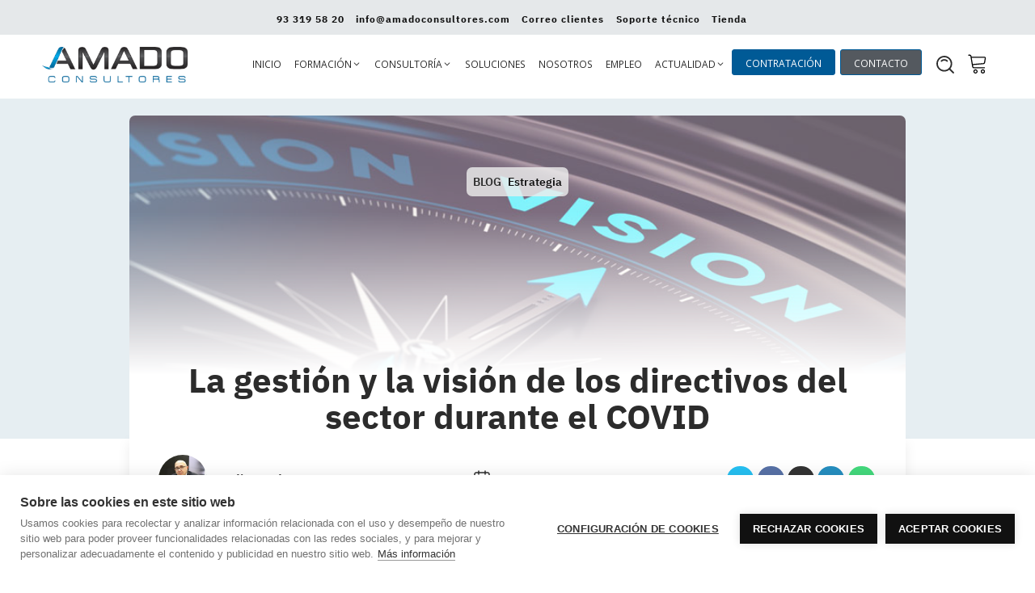

--- FILE ---
content_type: text/html; charset=UTF-8
request_url: https://www.amadoconsultores.com/2020/06/gestion-vision-directivos-sector-durante-covid/
body_size: 51640
content:
<!DOCTYPE html>
<html lang="es" prefix="og: https://ogp.me/ns#" >
<head>
<meta charset="UTF-8">
<meta name="viewport" content="width=device-width, initial-scale=1.0">
<!-- WP_HEAD() START -->
<script src="https://cookiehub.net/c2/cd1bc3bf.js"></script>
<script type="text/javascript">
document.addEventListener("DOMContentLoaded", function(event) {
	var cpm = {  };
	window.cookiehub.load(cpm);
});
</script><script>window.cookiehub_wordpress = {};</script><script>
window.dataLayer = window.dataLayer || [];
function gtag(){dataLayer.push(arguments);}
gtag('consent', 'default', {'ad_storage': 'denied', 'analytics_storage': 'denied', 'ad_user_data': 'denied', 'ad_personalization': 'denied', 'wait_for_update': 500});
</script><link rel="preload" as="style" href="https://fonts.googleapis.com/css?family=Open+Sans:100,200,300,400,500,600,700,800,900|Playfair+Display:100,200,300,400,500,600,700,800,900" >
<link rel="stylesheet" href="https://fonts.googleapis.com/css?family=Open+Sans:100,200,300,400,500,600,700,800,900|Playfair+Display:100,200,300,400,500,600,700,800,900">

<!-- Optimización para motores de búsqueda de Rank Math -  https://rankmath.com/ -->
<title>La gestión y la visión de los directivos del sector durante el COVID - Amado Consultores</title>
<meta name="description" content="Durante todo el periodo de confinamiento he tenido la oportunidad de conversar con muchos clientes, y a la vez he seguido las opiniones y entrevistas publicadas en prensa de los presidentes y directores de las grandes firmas profesionales y consultoras de España."/>
<meta name="robots" content="follow, index, max-snippet:-1, max-video-preview:-1, max-image-preview:large"/>
<link rel="canonical" href="https://www.amadoconsultores.com/2020/06/gestion-vision-directivos-sector-durante-covid/" />
<meta property="og:locale" content="es_ES" />
<meta property="og:type" content="article" />
<meta property="og:title" content="La gestión y la visión de los directivos del sector durante el COVID - Amado Consultores" />
<meta property="og:description" content="Durante todo el periodo de confinamiento he tenido la oportunidad de conversar con muchos clientes, y a la vez he seguido las opiniones y entrevistas publicadas en prensa de los presidentes y directores de las grandes firmas profesionales y consultoras de España." />
<meta property="og:url" content="https://www.amadoconsultores.com/2020/06/gestion-vision-directivos-sector-durante-covid/" />
<meta property="og:site_name" content="Amado Consultores" />
<meta property="article:publisher" content="https://www.facebook.com/AmadoConsultores" />
<meta property="article:section" content="Estrategia" />
<meta property="og:updated_time" content="2026-01-13T00:42:20+01:00" />
<meta property="og:image" content="https://www.amadoconsultores.com/wp-content/uploads/2020/06/062020-GestionVisionDirectivos.jpg" />
<meta property="og:image:secure_url" content="https://www.amadoconsultores.com/wp-content/uploads/2020/06/062020-GestionVisionDirectivos.jpg" />
<meta property="og:image:width" content="860" />
<meta property="og:image:height" content="484" />
<meta property="og:image:alt" content="062020-gestionvisiondirectivos" />
<meta property="og:image:type" content="image/jpeg" />
<meta property="article:published_time" content="2020-06-08T22:02:11+02:00" />
<meta property="article:modified_time" content="2026-01-13T00:42:20+01:00" />
<meta name="twitter:card" content="summary_large_image" />
<meta name="twitter:title" content="La gestión y la visión de los directivos del sector durante el COVID - Amado Consultores" />
<meta name="twitter:description" content="Durante todo el periodo de confinamiento he tenido la oportunidad de conversar con muchos clientes, y a la vez he seguido las opiniones y entrevistas publicadas en prensa de los presidentes y directores de las grandes firmas profesionales y consultoras de España." />
<meta name="twitter:site" content="@amadoconsultor" />
<meta name="twitter:creator" content="@amadoconsultor" />
<meta name="twitter:image" content="https://www.amadoconsultores.com/wp-content/uploads/2020/06/062020-GestionVisionDirectivos.jpg" />
<script type="application/ld+json" class="rank-math-schema">{"@context":"https://schema.org","@graph":[{"@type":"Place","@id":"https://www.amadoconsultores.com/#place","geo":{"@type":"GeoCoordinates","latitude":"41.3905349","longitude":"2.1789053"},"hasMap":"https://www.google.com/maps/search/?api=1&amp;query=41.3905349,2.1789053,15","address":{"@type":"PostalAddress","streetAddress":"C/ de Trafalgar, 70","addressRegion":"Barcelona","postalCode":"08010"}},{"@type":["LegalService","Organization"],"@id":"https://www.amadoconsultores.com/#organization","name":"Amado Consultores","url":"https://www.amadoconsultores.com","sameAs":["https://www.facebook.com/AmadoConsultores","https://twitter.com/amadoconsultor"],"email":"info@amadoconsultores.com","address":{"@type":"PostalAddress","streetAddress":"C/ de Trafalgar, 70","addressRegion":"Barcelona","postalCode":"08010"},"openingHours":["Monday,Tuesday,Wednesday,Thursday,Friday,Saturday,Sunday 09:00-18:00"],"location":{"@id":"https://www.amadoconsultores.com/#place"},"telephone":"+34 933 19 58 20"},{"@type":"WebSite","@id":"https://www.amadoconsultores.com/#website","url":"https://www.amadoconsultores.com","name":"Amado Consultores","publisher":{"@id":"https://www.amadoconsultores.com/#organization"},"inLanguage":"es"},{"@type":"ImageObject","@id":"https://www.amadoconsultores.com/wp-content/uploads/2020/06/062020-GestionVisionDirectivos.jpg","url":"https://www.amadoconsultores.com/wp-content/uploads/2020/06/062020-GestionVisionDirectivos.jpg","width":"860","height":"484","caption":"062020-gestionvisiondirectivos","inLanguage":"es"},{"@type":"WebPage","@id":"https://www.amadoconsultores.com/2020/06/gestion-vision-directivos-sector-durante-covid/#webpage","url":"https://www.amadoconsultores.com/2020/06/gestion-vision-directivos-sector-durante-covid/","name":"La gesti\u00f3n y la visi\u00f3n de los directivos del sector durante el COVID - Amado Consultores","datePublished":"2020-06-08T22:02:11+02:00","dateModified":"2026-01-13T00:42:20+01:00","isPartOf":{"@id":"https://www.amadoconsultores.com/#website"},"primaryImageOfPage":{"@id":"https://www.amadoconsultores.com/wp-content/uploads/2020/06/062020-GestionVisionDirectivos.jpg"},"inLanguage":"es"},{"@type":"Person","@id":"https://www.amadoconsultores.com/2020/06/gestion-vision-directivos-sector-durante-covid/#author","name":"Jordi Amado","image":{"@type":"ImageObject","@id":"https://secure.gravatar.com/avatar/f570b4b594b0fe3e49ab3c2b7c9cccc4f1af5c1e2ee6668de257258959d834ad?s=96&amp;d=mm&amp;r=g","url":"https://secure.gravatar.com/avatar/f570b4b594b0fe3e49ab3c2b7c9cccc4f1af5c1e2ee6668de257258959d834ad?s=96&amp;d=mm&amp;r=g","caption":"Jordi Amado","inLanguage":"es"},"worksFor":{"@id":"https://www.amadoconsultores.com/#organization"}},{"@type":"Article","headline":"La gesti\u00f3n y la visi\u00f3n de los directivos del sector durante el COVID - Amado Consultores","keywords":"visi\u00f3n de los directivos del sector durante el COVID","datePublished":"2020-06-08T22:02:11+02:00","dateModified":"2026-01-13T00:42:20+01:00","author":{"@id":"https://www.amadoconsultores.com/2020/06/gestion-vision-directivos-sector-durante-covid/#author","name":"Jordi Amado"},"publisher":{"@id":"https://www.amadoconsultores.com/#organization"},"description":"Durante todo el periodo de confinamiento he tenido la oportunidad de conversar con muchos clientes, y a la vez he seguido las opiniones y entrevistas publicadas en prensa de los presidentes y directores de las grandes firmas profesionales y consultoras de Espa\u00f1a.","name":"La gesti\u00f3n y la visi\u00f3n de los directivos del sector durante el COVID - Amado Consultores","@id":"https://www.amadoconsultores.com/2020/06/gestion-vision-directivos-sector-durante-covid/#richSnippet","isPartOf":{"@id":"https://www.amadoconsultores.com/2020/06/gestion-vision-directivos-sector-durante-covid/#webpage"},"image":{"@id":"https://www.amadoconsultores.com/wp-content/uploads/2020/06/062020-GestionVisionDirectivos.jpg"},"inLanguage":"es","mainEntityOfPage":{"@id":"https://www.amadoconsultores.com/2020/06/gestion-vision-directivos-sector-durante-covid/#webpage"}}]}</script>
<!-- /Plugin Rank Math WordPress SEO -->

<link rel="alternate" type="application/rss+xml" title="Amado Consultores &raquo; Feed" href="https://www.amadoconsultores.com/feed/" />
<link rel="alternate" type="application/rss+xml" title="Amado Consultores &raquo; Feed de los comentarios" href="https://www.amadoconsultores.com/comments/feed/" />
<link rel="alternate" title="oEmbed (JSON)" type="application/json+oembed" href="https://www.amadoconsultores.com/wp-json/oembed/1.0/embed?url=https%3A%2F%2Fwww.amadoconsultores.com%2F2020%2F06%2Fgestion-vision-directivos-sector-durante-covid%2F" />
<link rel="alternate" title="oEmbed (XML)" type="text/xml+oembed" href="https://www.amadoconsultores.com/wp-json/oembed/1.0/embed?url=https%3A%2F%2Fwww.amadoconsultores.com%2F2020%2F06%2Fgestion-vision-directivos-sector-durante-covid%2F&#038;format=xml" />
<link id="ma-customfonts" href="//www.amadoconsultores.com/wp-content/uploads/fonts/ma_customfonts.css?ver=85a1ee79" rel="stylesheet" type="text/css" /><style id='wp-img-auto-sizes-contain-inline-css'>
img:is([sizes=auto i],[sizes^="auto," i]){contain-intrinsic-size:3000px 1500px}
/*# sourceURL=wp-img-auto-sizes-contain-inline-css */
</style>
<style id='wp-block-library-inline-css'>
:root{--wp-block-synced-color:#7a00df;--wp-block-synced-color--rgb:122,0,223;--wp-bound-block-color:var(--wp-block-synced-color);--wp-editor-canvas-background:#ddd;--wp-admin-theme-color:#007cba;--wp-admin-theme-color--rgb:0,124,186;--wp-admin-theme-color-darker-10:#006ba1;--wp-admin-theme-color-darker-10--rgb:0,107,160.5;--wp-admin-theme-color-darker-20:#005a87;--wp-admin-theme-color-darker-20--rgb:0,90,135;--wp-admin-border-width-focus:2px}@media (min-resolution:192dpi){:root{--wp-admin-border-width-focus:1.5px}}.wp-element-button{cursor:pointer}:root .has-very-light-gray-background-color{background-color:#eee}:root .has-very-dark-gray-background-color{background-color:#313131}:root .has-very-light-gray-color{color:#eee}:root .has-very-dark-gray-color{color:#313131}:root .has-vivid-green-cyan-to-vivid-cyan-blue-gradient-background{background:linear-gradient(135deg,#00d084,#0693e3)}:root .has-purple-crush-gradient-background{background:linear-gradient(135deg,#34e2e4,#4721fb 50%,#ab1dfe)}:root .has-hazy-dawn-gradient-background{background:linear-gradient(135deg,#faaca8,#dad0ec)}:root .has-subdued-olive-gradient-background{background:linear-gradient(135deg,#fafae1,#67a671)}:root .has-atomic-cream-gradient-background{background:linear-gradient(135deg,#fdd79a,#004a59)}:root .has-nightshade-gradient-background{background:linear-gradient(135deg,#330968,#31cdcf)}:root .has-midnight-gradient-background{background:linear-gradient(135deg,#020381,#2874fc)}:root{--wp--preset--font-size--normal:16px;--wp--preset--font-size--huge:42px}.has-regular-font-size{font-size:1em}.has-larger-font-size{font-size:2.625em}.has-normal-font-size{font-size:var(--wp--preset--font-size--normal)}.has-huge-font-size{font-size:var(--wp--preset--font-size--huge)}.has-text-align-center{text-align:center}.has-text-align-left{text-align:left}.has-text-align-right{text-align:right}.has-fit-text{white-space:nowrap!important}#end-resizable-editor-section{display:none}.aligncenter{clear:both}.items-justified-left{justify-content:flex-start}.items-justified-center{justify-content:center}.items-justified-right{justify-content:flex-end}.items-justified-space-between{justify-content:space-between}.screen-reader-text{border:0;clip-path:inset(50%);height:1px;margin:-1px;overflow:hidden;padding:0;position:absolute;width:1px;word-wrap:normal!important}.screen-reader-text:focus{background-color:#ddd;clip-path:none;color:#444;display:block;font-size:1em;height:auto;left:5px;line-height:normal;padding:15px 23px 14px;text-decoration:none;top:5px;width:auto;z-index:100000}html :where(.has-border-color){border-style:solid}html :where([style*=border-top-color]){border-top-style:solid}html :where([style*=border-right-color]){border-right-style:solid}html :where([style*=border-bottom-color]){border-bottom-style:solid}html :where([style*=border-left-color]){border-left-style:solid}html :where([style*=border-width]){border-style:solid}html :where([style*=border-top-width]){border-top-style:solid}html :where([style*=border-right-width]){border-right-style:solid}html :where([style*=border-bottom-width]){border-bottom-style:solid}html :where([style*=border-left-width]){border-left-style:solid}html :where(img[class*=wp-image-]){height:auto;max-width:100%}:where(figure){margin:0 0 1em}html :where(.is-position-sticky){--wp-admin--admin-bar--position-offset:var(--wp-admin--admin-bar--height,0px)}@media screen and (max-width:600px){html :where(.is-position-sticky){--wp-admin--admin-bar--position-offset:0px}}
/*# sourceURL=/wp-includes/css/dist/block-library/common.min.css */
</style>
<style id='classic-theme-styles-inline-css'>
/*! This file is auto-generated */
.wp-block-button__link{color:#fff;background-color:#32373c;border-radius:9999px;box-shadow:none;text-decoration:none;padding:calc(.667em + 2px) calc(1.333em + 2px);font-size:1.125em}.wp-block-file__button{background:#32373c;color:#fff;text-decoration:none}
/*# sourceURL=/wp-includes/css/classic-themes.min.css */
</style>
<style id='global-styles-inline-css'>
:root{--wp--preset--aspect-ratio--square: 1;--wp--preset--aspect-ratio--4-3: 4/3;--wp--preset--aspect-ratio--3-4: 3/4;--wp--preset--aspect-ratio--3-2: 3/2;--wp--preset--aspect-ratio--2-3: 2/3;--wp--preset--aspect-ratio--16-9: 16/9;--wp--preset--aspect-ratio--9-16: 9/16;--wp--preset--color--black: #000000;--wp--preset--color--cyan-bluish-gray: #abb8c3;--wp--preset--color--white: #ffffff;--wp--preset--color--pale-pink: #f78da7;--wp--preset--color--vivid-red: #cf2e2e;--wp--preset--color--luminous-vivid-orange: #ff6900;--wp--preset--color--luminous-vivid-amber: #fcb900;--wp--preset--color--light-green-cyan: #7bdcb5;--wp--preset--color--vivid-green-cyan: #00d084;--wp--preset--color--pale-cyan-blue: #8ed1fc;--wp--preset--color--vivid-cyan-blue: #0693e3;--wp--preset--color--vivid-purple: #9b51e0;--wp--preset--color--base: #ffffff;--wp--preset--color--contrast: #000000;--wp--preset--color--primary: #9DFF20;--wp--preset--color--secondary: #345C00;--wp--preset--color--tertiary: #F6F6F6;--wp--preset--gradient--vivid-cyan-blue-to-vivid-purple: linear-gradient(135deg,rgb(6,147,227) 0%,rgb(155,81,224) 100%);--wp--preset--gradient--light-green-cyan-to-vivid-green-cyan: linear-gradient(135deg,rgb(122,220,180) 0%,rgb(0,208,130) 100%);--wp--preset--gradient--luminous-vivid-amber-to-luminous-vivid-orange: linear-gradient(135deg,rgb(252,185,0) 0%,rgb(255,105,0) 100%);--wp--preset--gradient--luminous-vivid-orange-to-vivid-red: linear-gradient(135deg,rgb(255,105,0) 0%,rgb(207,46,46) 100%);--wp--preset--gradient--very-light-gray-to-cyan-bluish-gray: linear-gradient(135deg,rgb(238,238,238) 0%,rgb(169,184,195) 100%);--wp--preset--gradient--cool-to-warm-spectrum: linear-gradient(135deg,rgb(74,234,220) 0%,rgb(151,120,209) 20%,rgb(207,42,186) 40%,rgb(238,44,130) 60%,rgb(251,105,98) 80%,rgb(254,248,76) 100%);--wp--preset--gradient--blush-light-purple: linear-gradient(135deg,rgb(255,206,236) 0%,rgb(152,150,240) 100%);--wp--preset--gradient--blush-bordeaux: linear-gradient(135deg,rgb(254,205,165) 0%,rgb(254,45,45) 50%,rgb(107,0,62) 100%);--wp--preset--gradient--luminous-dusk: linear-gradient(135deg,rgb(255,203,112) 0%,rgb(199,81,192) 50%,rgb(65,88,208) 100%);--wp--preset--gradient--pale-ocean: linear-gradient(135deg,rgb(255,245,203) 0%,rgb(182,227,212) 50%,rgb(51,167,181) 100%);--wp--preset--gradient--electric-grass: linear-gradient(135deg,rgb(202,248,128) 0%,rgb(113,206,126) 100%);--wp--preset--gradient--midnight: linear-gradient(135deg,rgb(2,3,129) 0%,rgb(40,116,252) 100%);--wp--preset--font-size--small: clamp(0.875rem, 0.875rem + ((1vw - 0.2rem) * 0.227), 1rem);--wp--preset--font-size--medium: clamp(1rem, 1rem + ((1vw - 0.2rem) * 0.227), 1.125rem);--wp--preset--font-size--large: clamp(1.75rem, 1.75rem + ((1vw - 0.2rem) * 0.227), 1.875rem);--wp--preset--font-size--x-large: 2.25rem;--wp--preset--font-size--xx-large: clamp(6.1rem, 6.1rem + ((1vw - 0.2rem) * 7.091), 10rem);--wp--preset--font-family--dm-sans: "DM Sans", sans-serif;--wp--preset--font-family--ibm-plex-mono: 'IBM Plex Mono', monospace;--wp--preset--font-family--inter: "Inter", sans-serif;--wp--preset--font-family--system-font: -apple-system,BlinkMacSystemFont,"Segoe UI",Roboto,Oxygen-Sans,Ubuntu,Cantarell,"Helvetica Neue",sans-serif;--wp--preset--font-family--source-serif-pro: "Source Serif Pro", serif;--wp--preset--spacing--20: 0.44rem;--wp--preset--spacing--30: clamp(1.5rem, 5vw, 2rem);--wp--preset--spacing--40: clamp(1.8rem, 1.8rem + ((1vw - 0.48rem) * 2.885), 3rem);--wp--preset--spacing--50: clamp(2.5rem, 8vw, 4.5rem);--wp--preset--spacing--60: clamp(3.75rem, 10vw, 7rem);--wp--preset--spacing--70: clamp(5rem, 5.25rem + ((1vw - 0.48rem) * 9.096), 8rem);--wp--preset--spacing--80: clamp(7rem, 14vw, 11rem);--wp--preset--shadow--natural: 6px 6px 9px rgba(0, 0, 0, 0.2);--wp--preset--shadow--deep: 12px 12px 50px rgba(0, 0, 0, 0.4);--wp--preset--shadow--sharp: 6px 6px 0px rgba(0, 0, 0, 0.2);--wp--preset--shadow--outlined: 6px 6px 0px -3px rgb(255, 255, 255), 6px 6px rgb(0, 0, 0);--wp--preset--shadow--crisp: 6px 6px 0px rgb(0, 0, 0);}:root :where(.is-layout-flow) > :first-child{margin-block-start: 0;}:root :where(.is-layout-flow) > :last-child{margin-block-end: 0;}:root :where(.is-layout-flow) > *{margin-block-start: 1.5rem;margin-block-end: 0;}:root :where(.is-layout-constrained) > :first-child{margin-block-start: 0;}:root :where(.is-layout-constrained) > :last-child{margin-block-end: 0;}:root :where(.is-layout-constrained) > *{margin-block-start: 1.5rem;margin-block-end: 0;}:root :where(.is-layout-flex){gap: 1.5rem;}:root :where(.is-layout-grid){gap: 1.5rem;}body .is-layout-flex{display: flex;}.is-layout-flex{flex-wrap: wrap;align-items: center;}.is-layout-flex > :is(*, div){margin: 0;}body .is-layout-grid{display: grid;}.is-layout-grid > :is(*, div){margin: 0;}.has-black-color{color: var(--wp--preset--color--black) !important;}.has-cyan-bluish-gray-color{color: var(--wp--preset--color--cyan-bluish-gray) !important;}.has-white-color{color: var(--wp--preset--color--white) !important;}.has-pale-pink-color{color: var(--wp--preset--color--pale-pink) !important;}.has-vivid-red-color{color: var(--wp--preset--color--vivid-red) !important;}.has-luminous-vivid-orange-color{color: var(--wp--preset--color--luminous-vivid-orange) !important;}.has-luminous-vivid-amber-color{color: var(--wp--preset--color--luminous-vivid-amber) !important;}.has-light-green-cyan-color{color: var(--wp--preset--color--light-green-cyan) !important;}.has-vivid-green-cyan-color{color: var(--wp--preset--color--vivid-green-cyan) !important;}.has-pale-cyan-blue-color{color: var(--wp--preset--color--pale-cyan-blue) !important;}.has-vivid-cyan-blue-color{color: var(--wp--preset--color--vivid-cyan-blue) !important;}.has-vivid-purple-color{color: var(--wp--preset--color--vivid-purple) !important;}.has-black-background-color{background-color: var(--wp--preset--color--black) !important;}.has-cyan-bluish-gray-background-color{background-color: var(--wp--preset--color--cyan-bluish-gray) !important;}.has-white-background-color{background-color: var(--wp--preset--color--white) !important;}.has-pale-pink-background-color{background-color: var(--wp--preset--color--pale-pink) !important;}.has-vivid-red-background-color{background-color: var(--wp--preset--color--vivid-red) !important;}.has-luminous-vivid-orange-background-color{background-color: var(--wp--preset--color--luminous-vivid-orange) !important;}.has-luminous-vivid-amber-background-color{background-color: var(--wp--preset--color--luminous-vivid-amber) !important;}.has-light-green-cyan-background-color{background-color: var(--wp--preset--color--light-green-cyan) !important;}.has-vivid-green-cyan-background-color{background-color: var(--wp--preset--color--vivid-green-cyan) !important;}.has-pale-cyan-blue-background-color{background-color: var(--wp--preset--color--pale-cyan-blue) !important;}.has-vivid-cyan-blue-background-color{background-color: var(--wp--preset--color--vivid-cyan-blue) !important;}.has-vivid-purple-background-color{background-color: var(--wp--preset--color--vivid-purple) !important;}.has-black-border-color{border-color: var(--wp--preset--color--black) !important;}.has-cyan-bluish-gray-border-color{border-color: var(--wp--preset--color--cyan-bluish-gray) !important;}.has-white-border-color{border-color: var(--wp--preset--color--white) !important;}.has-pale-pink-border-color{border-color: var(--wp--preset--color--pale-pink) !important;}.has-vivid-red-border-color{border-color: var(--wp--preset--color--vivid-red) !important;}.has-luminous-vivid-orange-border-color{border-color: var(--wp--preset--color--luminous-vivid-orange) !important;}.has-luminous-vivid-amber-border-color{border-color: var(--wp--preset--color--luminous-vivid-amber) !important;}.has-light-green-cyan-border-color{border-color: var(--wp--preset--color--light-green-cyan) !important;}.has-vivid-green-cyan-border-color{border-color: var(--wp--preset--color--vivid-green-cyan) !important;}.has-pale-cyan-blue-border-color{border-color: var(--wp--preset--color--pale-cyan-blue) !important;}.has-vivid-cyan-blue-border-color{border-color: var(--wp--preset--color--vivid-cyan-blue) !important;}.has-vivid-purple-border-color{border-color: var(--wp--preset--color--vivid-purple) !important;}.has-vivid-cyan-blue-to-vivid-purple-gradient-background{background: var(--wp--preset--gradient--vivid-cyan-blue-to-vivid-purple) !important;}.has-light-green-cyan-to-vivid-green-cyan-gradient-background{background: var(--wp--preset--gradient--light-green-cyan-to-vivid-green-cyan) !important;}.has-luminous-vivid-amber-to-luminous-vivid-orange-gradient-background{background: var(--wp--preset--gradient--luminous-vivid-amber-to-luminous-vivid-orange) !important;}.has-luminous-vivid-orange-to-vivid-red-gradient-background{background: var(--wp--preset--gradient--luminous-vivid-orange-to-vivid-red) !important;}.has-very-light-gray-to-cyan-bluish-gray-gradient-background{background: var(--wp--preset--gradient--very-light-gray-to-cyan-bluish-gray) !important;}.has-cool-to-warm-spectrum-gradient-background{background: var(--wp--preset--gradient--cool-to-warm-spectrum) !important;}.has-blush-light-purple-gradient-background{background: var(--wp--preset--gradient--blush-light-purple) !important;}.has-blush-bordeaux-gradient-background{background: var(--wp--preset--gradient--blush-bordeaux) !important;}.has-luminous-dusk-gradient-background{background: var(--wp--preset--gradient--luminous-dusk) !important;}.has-pale-ocean-gradient-background{background: var(--wp--preset--gradient--pale-ocean) !important;}.has-electric-grass-gradient-background{background: var(--wp--preset--gradient--electric-grass) !important;}.has-midnight-gradient-background{background: var(--wp--preset--gradient--midnight) !important;}.has-small-font-size{font-size: var(--wp--preset--font-size--small) !important;}.has-medium-font-size{font-size: var(--wp--preset--font-size--medium) !important;}.has-large-font-size{font-size: var(--wp--preset--font-size--large) !important;}.has-x-large-font-size{font-size: var(--wp--preset--font-size--x-large) !important;}
/*# sourceURL=global-styles-inline-css */
</style>
<link rel='stylesheet' id='cfmsync-shortcode-css' href='https://www.amadoconsultores.com/wp-content/plugins/captivatesync-trade/captivate-sync-assets/css/dist/shortcode-min.css?ver=3.2.2' media='all' />
<link rel='stylesheet' id='cddp-css-select2-css' href='https://www.amadoconsultores.com/wp-content/plugins/cddp-empresas/public/css/select2.css?ver=1.1' media='all' />
<link rel='stylesheet' id='cddp-css-css' href='https://www.amadoconsultores.com/wp-content/plugins/cddp-empresas/public/css/app.css?ver=1.2' media='all' />
<link rel='stylesheet' id='oxygen-aos-css' href='https://www.amadoconsultores.com/wp-content/plugins/oxygen/component-framework/vendor/aos/aos.css?ver=6.9' media='all' />
<link rel='stylesheet' id='oxygen-css' href='https://www.amadoconsultores.com/wp-content/plugins/oxygen/component-framework/oxygen.css?ver=4.9.3' media='all' />
<link rel='stylesheet' id='core-sss-css' href='https://www.amadoconsultores.com/wp-content/plugins/oxy-ninja/public/css/core-sss.min.css?ver=3.5.3' media='all' />
<link rel='stylesheet' id='woocommerce-layout-css' href='https://www.amadoconsultores.com/wp-content/plugins/woocommerce/assets/css/woocommerce-layout.css?ver=10.4.3' media='all' />
<link rel='stylesheet' id='woocommerce-smallscreen-css' href='https://www.amadoconsultores.com/wp-content/plugins/woocommerce/assets/css/woocommerce-smallscreen.css?ver=10.4.3' media='only screen and (max-width: 768px)' />
<link rel='stylesheet' id='woocommerce-general-css' href='https://www.amadoconsultores.com/wp-content/plugins/woocommerce/assets/css/woocommerce.css?ver=10.4.3' media='all' />
<link rel='stylesheet' id='woocommerce-blocktheme-css' href='https://www.amadoconsultores.com/wp-content/plugins/woocommerce/assets/css/woocommerce-blocktheme.css?ver=10.4.3' media='all' />
<style id='woocommerce-inline-inline-css'>
.woocommerce form .form-row .required { visibility: visible; }
/*# sourceURL=woocommerce-inline-inline-css */
</style>
<style id='wpgb-head-inline-css'>
.wp-grid-builder:not(.wpgb-template),.wpgb-facet{opacity:0.01}.wpgb-facet fieldset{margin:0;padding:0;border:none;outline:none;box-shadow:none}.wpgb-facet fieldset:last-child{margin-bottom:40px;}.wpgb-facet fieldset legend.wpgb-sr-only{height:1px;width:1px}
/*# sourceURL=wpgb-head-inline-css */
</style>
<link rel='stylesheet' id='photoswipe-css' href='https://www.amadoconsultores.com/wp-content/plugins/woocommerce/assets/css/photoswipe/photoswipe.min.css?ver=10.4.3' media='all' />
<link rel='stylesheet' id='photoswipe-default-skin-css' href='https://www.amadoconsultores.com/wp-content/plugins/woocommerce/assets/css/photoswipe/default-skin/default-skin.min.css?ver=10.4.3' media='all' />
<script src="https://www.amadoconsultores.com/wp-includes/js/jquery/jquery.min.js?ver=3.7.1" id="jquery-core-js"></script>
<script src="https://www.amadoconsultores.com/wp-content/plugins/oxygen/component-framework/vendor/aos/aos.js?ver=1" id="oxygen-aos-js"></script>
<script src="https://www.amadoconsultores.com/wp-content/plugins/woocommerce/assets/js/jquery-blockui/jquery.blockUI.min.js?ver=2.7.0-wc.10.4.3" id="wc-jquery-blockui-js" defer data-wp-strategy="defer"></script>
<script id="wc-add-to-cart-js-extra">
var wc_add_to_cart_params = {"ajax_url":"/wp-admin/admin-ajax.php","wc_ajax_url":"/?wc-ajax=%%endpoint%%","i18n_view_cart":"Ver carrito","cart_url":"https://www.amadoconsultores.com/carro/","is_cart":"","cart_redirect_after_add":"no"};
//# sourceURL=wc-add-to-cart-js-extra
</script>
<script src="https://www.amadoconsultores.com/wp-content/plugins/woocommerce/assets/js/frontend/add-to-cart.min.js?ver=10.4.3" id="wc-add-to-cart-js" defer data-wp-strategy="defer"></script>
<script src="https://www.amadoconsultores.com/wp-content/plugins/woocommerce/assets/js/js-cookie/js.cookie.min.js?ver=2.1.4-wc.10.4.3" id="wc-js-cookie-js" defer data-wp-strategy="defer"></script>
<script id="woocommerce-js-extra">
var woocommerce_params = {"ajax_url":"/wp-admin/admin-ajax.php","wc_ajax_url":"/?wc-ajax=%%endpoint%%","i18n_password_show":"Mostrar contrase\u00f1a","i18n_password_hide":"Ocultar contrase\u00f1a"};
//# sourceURL=woocommerce-js-extra
</script>
<script src="https://www.amadoconsultores.com/wp-content/plugins/woocommerce/assets/js/frontend/woocommerce.min.js?ver=10.4.3" id="woocommerce-js" defer data-wp-strategy="defer"></script>
<script src="https://www.amadoconsultores.com/wp-content/plugins/woocommerce/assets/js/zoom/jquery.zoom.min.js?ver=1.7.21-wc.10.4.3" id="wc-zoom-js" defer data-wp-strategy="defer"></script>
<script src="https://www.amadoconsultores.com/wp-content/plugins/woocommerce/assets/js/flexslider/jquery.flexslider.min.js?ver=2.7.2-wc.10.4.3" id="wc-flexslider-js" defer data-wp-strategy="defer"></script>
<script src="https://www.amadoconsultores.com/wp-content/plugins/woocommerce/assets/js/photoswipe/photoswipe.min.js?ver=4.1.1-wc.10.4.3" id="wc-photoswipe-js" defer data-wp-strategy="defer"></script>
<script src="https://www.amadoconsultores.com/wp-content/plugins/woocommerce/assets/js/photoswipe/photoswipe-ui-default.min.js?ver=4.1.1-wc.10.4.3" id="wc-photoswipe-ui-default-js" defer data-wp-strategy="defer"></script>
<script id="wc-single-product-js-extra">
var wc_single_product_params = {"i18n_required_rating_text":"Por favor elige una puntuaci\u00f3n","i18n_rating_options":["1 de 5 estrellas","2 de 5 estrellas","3 de 5 estrellas","4 de 5 estrellas","5 de 5 estrellas"],"i18n_product_gallery_trigger_text":"Ver galer\u00eda de im\u00e1genes a pantalla completa","review_rating_required":"no","flexslider":{"rtl":false,"animation":"slide","smoothHeight":true,"directionNav":false,"controlNav":"thumbnails","slideshow":false,"animationSpeed":500,"animationLoop":false,"allowOneSlide":false,"touch":false},"zoom_enabled":"1","zoom_options":[],"photoswipe_enabled":"1","photoswipe_options":{"shareEl":false,"closeOnScroll":false,"history":false,"hideAnimationDuration":0,"showAnimationDuration":0},"flexslider_enabled":"1"};
//# sourceURL=wc-single-product-js-extra
</script>
<script src="https://www.amadoconsultores.com/wp-content/plugins/woocommerce/assets/js/frontend/single-product.min.js?ver=10.4.3" id="wc-single-product-js" defer data-wp-strategy="defer"></script>
<link rel="https://api.w.org/" href="https://www.amadoconsultores.com/wp-json/" /><link rel="alternate" title="JSON" type="application/json" href="https://www.amadoconsultores.com/wp-json/wp/v2/posts/34445" /><link rel="EditURI" type="application/rsd+xml" title="RSD" href="https://www.amadoconsultores.com/xmlrpc.php?rsd" />
<meta name="generator" content="WordPress 6.9" />
<link rel='shortlink' href='https://www.amadoconsultores.com/?p=34445' />
<noscript><style>.wp-grid-builder .wpgb-card.wpgb-card-hidden .wpgb-card-wrapper{opacity:1!important;visibility:visible!important;transform:none!important}.wpgb-facet {opacity:1!important;pointer-events:auto!important}.wpgb-facet *:not(.wpgb-pagination-facet){display:none}</style></noscript><!-- Google tag (gtag.js) -->
<script async src="https://www.googletagmanager.com/gtag/js?id=G-2XW59ZJYF4"></script>
<script>
  window.dataLayer = window.dataLayer || [];
  function gtag(){dataLayer.push(arguments);}
  gtag('js', new Date());

  gtag('config', 'G-2XW59ZJYF4');
</script>
<!-- Google Tag Manager -->
<script>(function(w,d,s,l,i){w[l]=w[l]||[];w[l].push({'gtm.start':
new Date().getTime(),event:'gtm.js'});var f=d.getElementsByTagName(s)[0],
j=d.createElement(s),dl=l!='dataLayer'?'&l='+l:'';j.async=true;j.src=
'https://www.googletagmanager.com/gtm.js?id='+i+dl;f.parentNode.insertBefore(j,f);
})(window,document,'script','dataLayer','GTM-WH79GH6J');</script>
<!-- End Google Tag Manager -->
	<noscript><style>.woocommerce-product-gallery{ opacity: 1 !important; }</style></noscript>
	<style class='wp-fonts-local'>
@font-face{font-family:"DM Sans";font-style:normal;font-weight:400;font-display:fallback;src:url('https://www.amadoconsultores.com/wp-content/themes/oxygen-is-not-a-theme/assets/fonts/dm-sans/DMSans-Regular.woff2') format('woff2');font-stretch:normal;}
@font-face{font-family:"DM Sans";font-style:italic;font-weight:400;font-display:fallback;src:url('https://www.amadoconsultores.com/wp-content/themes/oxygen-is-not-a-theme/assets/fonts/dm-sans/DMSans-Regular-Italic.woff2') format('woff2');font-stretch:normal;}
@font-face{font-family:"DM Sans";font-style:normal;font-weight:700;font-display:fallback;src:url('https://www.amadoconsultores.com/wp-content/themes/oxygen-is-not-a-theme/assets/fonts/dm-sans/DMSans-Bold.woff2') format('woff2');font-stretch:normal;}
@font-face{font-family:"DM Sans";font-style:italic;font-weight:700;font-display:fallback;src:url('https://www.amadoconsultores.com/wp-content/themes/oxygen-is-not-a-theme/assets/fonts/dm-sans/DMSans-Bold-Italic.woff2') format('woff2');font-stretch:normal;}
@font-face{font-family:"IBM Plex Mono";font-style:normal;font-weight:300;font-display:block;src:url('https://www.amadoconsultores.com/wp-content/themes/oxygen-is-not-a-theme/assets/fonts/ibm-plex-mono/IBMPlexMono-Light.woff2') format('woff2');font-stretch:normal;}
@font-face{font-family:"IBM Plex Mono";font-style:normal;font-weight:400;font-display:block;src:url('https://www.amadoconsultores.com/wp-content/themes/oxygen-is-not-a-theme/assets/fonts/ibm-plex-mono/IBMPlexMono-Regular.woff2') format('woff2');font-stretch:normal;}
@font-face{font-family:"IBM Plex Mono";font-style:italic;font-weight:400;font-display:block;src:url('https://www.amadoconsultores.com/wp-content/themes/oxygen-is-not-a-theme/assets/fonts/ibm-plex-mono/IBMPlexMono-Italic.woff2') format('woff2');font-stretch:normal;}
@font-face{font-family:"IBM Plex Mono";font-style:normal;font-weight:700;font-display:block;src:url('https://www.amadoconsultores.com/wp-content/themes/oxygen-is-not-a-theme/assets/fonts/ibm-plex-mono/IBMPlexMono-Bold.woff2') format('woff2');font-stretch:normal;}
@font-face{font-family:Inter;font-style:normal;font-weight:200 900;font-display:fallback;src:url('https://www.amadoconsultores.com/wp-content/themes/oxygen-is-not-a-theme/assets/fonts/inter/Inter-VariableFont_slnt,wght.ttf') format('truetype');font-stretch:normal;}
@font-face{font-family:"Source Serif Pro";font-style:normal;font-weight:200 900;font-display:fallback;src:url('https://www.amadoconsultores.com/wp-content/themes/oxygen-is-not-a-theme/assets/fonts/source-serif-pro/SourceSerif4Variable-Roman.ttf.woff2') format('woff2');font-stretch:normal;}
@font-face{font-family:"Source Serif Pro";font-style:italic;font-weight:200 900;font-display:fallback;src:url('https://www.amadoconsultores.com/wp-content/themes/oxygen-is-not-a-theme/assets/fonts/source-serif-pro/SourceSerif4Variable-Italic.ttf.woff2') format('woff2');font-stretch:normal;}
</style>
<link rel="icon" href="https://www.amadoconsultores.com/wp-content/uploads/2020/05/cropped-Anagrama-32x32.png" sizes="32x32" />
<link rel="icon" href="https://www.amadoconsultores.com/wp-content/uploads/2020/05/cropped-Anagrama-192x192.png" sizes="192x192" />
<link rel="apple-touch-icon" href="https://www.amadoconsultores.com/wp-content/uploads/2020/05/cropped-Anagrama-180x180.png" />
<meta name="msapplication-TileImage" content="https://www.amadoconsultores.com/wp-content/uploads/2020/05/cropped-Anagrama-270x270.png" />
<link rel='stylesheet' id='oxygen-cache-44954-css' href='//www.amadoconsultores.com/wp-content/uploads/oxygen/css/44954.css?cache=1767802939&#038;ver=6.9' media='all' />
<link rel='stylesheet' id='oxygen-cache-44219-css' href='//www.amadoconsultores.com/wp-content/uploads/oxygen/css/44219.css?cache=1767630773&#038;ver=6.9' media='all' />
<link rel='stylesheet' id='oxygen-universal-styles-css' href='//www.amadoconsultores.com/wp-content/uploads/oxygen/css/universal.css?cache=1767802939&#038;ver=6.9' media='all' />
<!-- END OF WP_HEAD() -->
</head>
<body class="wp-singular post-template-default single single-post postid-34445 single-format-standard wp-embed-responsive wp-theme-oxygen-is-not-a-theme  theme-oxygen-is-not-a-theme oxygen-body woocommerce-uses-block-theme woocommerce-block-theme-has-button-styles woocommerce-no-js" >

<!-- Google Tag Manager (noscript) -->
<noscript><iframe src="https://www.googletagmanager.com/ns.html?id=GTM-WH79GH6J"
height="0" width="0" style="display:none;visibility:hidden"></iframe></noscript>
<!-- End Google Tag Manager (noscript) -->



						<header id="_header-1225-44954" class="oxy-header-wrapper oxy-sticky-header oxy-overlay-header oxy-header" ><div id="_header_row-1226-44954" class="oxygen-hide-in-sticky oxy-header-row" ><div class="oxy-header-container"><div id="_header_left-1227-44954" class="oxy-header-left" ></div><div id="_header_center-1228-44954" class="oxy-header-center" ><div id="div_block-1229-44954" class="ct-div-block " ><a id="link-1230-44954" class="ct-link c-padding-right-s" href="tel:933195820" target="_self"  ><div id="text_block-1231-44954" class="ct-text-block c-text-xs espaiat-m" >93 319 58 20<br></div></a><a id="link_text-1232-44954" class="ct-link-text c-text-xs espaiat-m c-padding-right-s" href="mailto:info@amadoconsultores.com" target="_self"  >info@amadoconsultores.com</a><a id="link_text-1233-44954" class="ct-link-text c-text-xs espaiat-m c-padding-right-s" href="https://webmail1.tiservinet.net/" target="_blank"  >Correo clientes</a><a id="link_text-1234-44954" class="ct-link-text c-text-xs espaiat-m c-padding-right-s" href="https://soporte.amadoconsultores.com/" target="_blank"  >Soporte técnico</a><a id="link_text-1235-44954" class="ct-link-text c-padding-right-s c-text-xs espaiat-m" href="/tienda/" target="_self"  >Tienda</a></div></div><div id="_header_right-1245-44954" class="oxy-header-right" ></div></div></div><div id="_header_row-1246-44954" class="oxy-header-row" ><div class="oxy-header-container"><div id="_header_left-1247-44954" class="oxy-header-left" ><a id="link-1248-44954" class="ct-link" href="/" target="_self"  ><img  id="image-1249-44954" alt="logo-amadoconsultores-300x74" src="https://www.amadoconsultores.com/wp-content/uploads/2022/05/logo-AmadoConsultores-300x74-1.png" class="ct-image logo" srcset="" sizes="(max-width: 300px) 100vw, 300px" /></a></div><div id="_header_center-1250-44954" class="oxy-header-center" ></div><div id="_header_right-1251-44954" class="oxy-header-right" ><div id="div_block-1252-44954" class="ct-div-block x-megamenu-1_header-container c-col-span-l-1 c-col-span-5" >
		<nav id="-mega-menu-1253-44954" class="oxy-mega-menu x-megamenu-1 c-bold c-text-s " ><ul class="oxy-inner-content oxy-mega-menu_inner" data-trigger=".oxy-burger-trigger" data-hovertabs="true" data-odelay="0" data-cdelay="50" data-duration="300" data-mouseover="true" data-hash-close="false" data-auto-aria="true" data-type="individual" >
		<li id="-mega-dropdown-1254-44954" class="oxy-mega-dropdown menu2024 " ><a  target="_self" href="/" class="oxy-mega-dropdown_link oxy-mega-dropdown_just-link " data-disable-link="disable" data-expanded="disable" ><span class="oxy-mega-dropdown_link-text">INICIO</span></a></li>

		
		<li id="-mega-dropdown-1256-44954" class="oxy-mega-dropdown menu2024 " ><a  href="#" class="oxy-mega-dropdown_link " data-disable-link="disable" data-expanded="disable" ><span class="oxy-mega-dropdown_link-text">FORMACIÓN</span><span class="oxy-mega-dropdown_icon"><svg id="icon-mega-dropdown-1256-44954"><use xlink:href="#FontAwesomeicon-angle-down"></use></svg></span></a><div class="oxy-mega-dropdown_inner oxy-header-container" data-icon="FontAwesomeicon-angle-down"><div class="oxy-mega-dropdown_container"><div class="oxy-inner-content oxy-mega-dropdown_content oxy-header-container"><div id="div_block-1257-44954" class="ct-div-block c-columns-l-1 c-columns-2 c-padding-s" ><div id="div_block-1258-44954" class="ct-div-block" ><a id="link-1259-44954" class="ct-link" href="/cursos/" target="_self"  >
        <div id='_icon_box-1260-44954' class='oxy-icon-box' >
          <div class='oxy-icon-box-icon'>
              <div id="fancy_icon-1261-44954" class="ct-fancy-icon" ><svg id="svg-fancy_icon-1261-44954"><use xlink:href="#OxyNinjaCoreicon-Arrow-Promotion"></use></svg></div>          </div>
          
          <div class='oxy-icon-box-content'>
            <h2 id='_icon_box-1260-44954_heading' class='oxy-icon-box-heading oxygenberg-_icon_box-1260-44954_heading'>
              Jornadas y Seminarios            </h2>
            <p id='_icon_box-1260-44954_text' class='oxy-icon-box-text oxygenberg-_icon_box-1260-44954_text'>
              Sesiones de formación intensivas y especializadas para profesionales, trabajadores y/o directivos de un despacho profesional, bajo diferentes modalidades: online, presencial o in-company.<br><br><b>Ver calendario de seminarios</b><br>            </p>
            <div class='oxy-icon-box-link'>
                          </div>
          </div>
        </div>

        </a></div><div id="div_block-1262-44954" class="ct-div-block" ><div id="div_block-1263-44954" class="ct-div-block" ><div id="fancy_icon-1264-44954" class="ct-fancy-icon" ><svg id="svg-fancy_icon-1264-44954"><use xlink:href="#OxyNinjaCoreicon-laptop-computer-select"></use></svg></div><div id="div_block-1265-44954" class="ct-div-block" ><h2 id="headline-1266-44954" class="ct-headline ">Cursos online<br></h2><div id="_rich_text-1267-44954" class="oxy-rich-text " ><p>Programas de formación online pensados y diseñados para socios, propietarios y directivos de un despacho profesional.</p></div><a id="link_text-1268-44954" class="ct-link-text c-padding-bottom-xs" href="/prospeccion-oportunidades-negocio-inteligencia-mercado/" target="_self"  >•&nbsp; Prospección de oportunidades de negocio con inteligencia de mercado para Despachos Profesionales</a><a id="link_text-1269-44954" class="ct-link-text c-padding-bottom-xs" href="/cursos/asistente-a-la-direccion-ejecutiva-de-un-despacho-profesional/" target="_self"  >•&nbsp; Asistente a la dirección ejecutiva de un despacho profesional</a><a id="link_text-1270-44954" class="ct-link-text c-padding-bottom-xs" href="/programa-direccion-comercial-despachos-profesionales/" target="_self"  >•&nbsp; Dirección Comercial para Despachos Profesionales</a><a id="link_text-1271-44954" class="ct-link-text c-padding-bottom-xs" href="/curso-direccion-despachos/" target="_self"  >•&nbsp; Gestión y Dirección Empresarial de Despachos Profesionales</a><a id="link_text-1272-44954" class="ct-link-text c-padding-bottom-xs" href="/como-afecta-la-digitalizacion-al-modelo-de-negocio-de-los-despachos-profesionales/" target="_self"  >•&nbsp; Transformación digital en los despachos profesionales</a></div></div></div></div></div></div></div></li>

		
		<li id="-mega-dropdown-1273-44954" class="oxy-mega-dropdown menu2024 " ><a  href="#" class="oxy-mega-dropdown_link " data-disable-link="disable" data-expanded="disable" ><span class="oxy-mega-dropdown_link-text">CONSULTORÍA</span><span class="oxy-mega-dropdown_icon"><svg id="icon-mega-dropdown-1273-44954"><use xlink:href="#FontAwesomeicon-angle-down"></use></svg></span></a><div class="oxy-mega-dropdown_inner oxy-header-container" data-icon="FontAwesomeicon-angle-down"><div class="oxy-mega-dropdown_container"><div class="oxy-inner-content oxy-mega-dropdown_content oxy-header-container"><div id="div_block-1274-44954" class="ct-div-block c-columns-4 c-columns-l-2" ><div id="div_block-1275-44954" class="ct-div-block" ><a id="link-1276-44954" class="ct-link" href="/compra-venta-despachos/" target="_self"  >
        <div id='_icon_box-1277-44954' class='oxy-icon-box' >
          <div class='oxy-icon-box-icon'>
              <div id="fancy_icon-1278-44954" class="ct-fancy-icon" ><svg id="svg-fancy_icon-1278-44954"><use xlink:href="#OxyNinjaCoreicon-key-4"></use></svg></div>          </div>
          
          <div class='oxy-icon-box-content'>
            <h2 id='_icon_box-1277-44954_heading' class='oxy-icon-box-heading oxygenberg-_icon_box-1277-44954_heading'>
              Compra venta despachos<br>            </h2>
            <p id='_icon_box-1277-44954_text' class='oxy-icon-box-text oxygenberg-_icon_box-1277-44954_text'>
              Somos expertos en compra y venta de Asesorías y Firmas de Abogados.            </p>
            <div class='oxy-icon-box-link'>
                          </div>
          </div>
        </div>

        </a></div><div id="div_block-1279-44954" class="ct-div-block" ><a id="link-1280-44954" class="ct-link" href="/consultoria/marketing-y-comunicacion/" target="_self"  >
        <div id='_icon_box-1281-44954' class='oxy-icon-box' >
          <div class='oxy-icon-box-icon'>
              <div id="fancy_icon-1282-44954" class="ct-fancy-icon" ><svg id="svg-fancy_icon-1282-44954"><use xlink:href="#OxyNinjaCoreicon-blackboard-business-chart1"></use></svg></div>          </div>
          
          <div class='oxy-icon-box-content'>
            <h2 id='_icon_box-1281-44954_heading' class='oxy-icon-box-heading oxygenberg-_icon_box-1281-44954_heading'>
              Marketing y comunicación<br>            </h2>
            <p id='_icon_box-1281-44954_text' class='oxy-icon-box-text oxygenberg-_icon_box-1281-44954_text'>
              Ayudamos a los despachos profesionales a alcanzar sus objetivos            </p>
            <div class='oxy-icon-box-link'>
                          </div>
          </div>
        </div>

        </a></div><div id="div_block-1283-44954" class="ct-div-block" ><a id="link-1284-44954" class="ct-link" href="/consultoria/recursos-humanos/" target="_self"  >
        <div id='_icon_box-1285-44954' class='oxy-icon-box' >
          <div class='oxy-icon-box-icon'>
              <div id="fancy_icon-1286-44954" class="ct-fancy-icon" ><svg id="svg-fancy_icon-1286-44954"><use xlink:href="#OxyNinjaCoreicon-handshake-deal-square"></use></svg></div>          </div>
          
          <div class='oxy-icon-box-content'>
            <h2 id='_icon_box-1285-44954_heading' class='oxy-icon-box-heading oxygenberg-_icon_box-1285-44954_heading'>
              Recursos Humanos<br>            </h2>
            <p id='_icon_box-1285-44954_text' class='oxy-icon-box-text oxygenberg-_icon_box-1285-44954_text'>
              Procesos de selección de personal, Planes estratégicos de recursos humanos, ...<br>            </p>
            <div class='oxy-icon-box-link'>
                          </div>
          </div>
        </div>

        </a></div><div id="div_block-1287-44954" class="ct-div-block" ><a id="link-1288-44954" class="ct-link" href="/consultoria/organizacion/" target="_self"  >
        <div id='_icon_box-1289-44954' class='oxy-icon-box' >
          <div class='oxy-icon-box-icon'>
              <div id="fancy_icon-1290-44954" class="ct-fancy-icon" ><svg id="svg-fancy_icon-1290-44954"><use xlink:href="#OxyNinjaCoreicon-Interaction"></use></svg></div>          </div>
          
          <div class='oxy-icon-box-content'>
            <h2 id='_icon_box-1289-44954_heading' class='oxy-icon-box-heading oxygenberg-_icon_box-1289-44954_heading'>
              Organización<br>            </h2>
            <p id='_icon_box-1289-44954_text' class='oxy-icon-box-text oxygenberg-_icon_box-1289-44954_text'>
              Diseño y mejora de los procesos internos, Gestión de la Calidad, y Gestión Documental            </p>
            <div class='oxy-icon-box-link'>
                          </div>
          </div>
        </div>

        </a></div></div><div id="div_block-1291-44954" class="ct-div-block c-columns-4 c-columns-l-2" ><div id="div_block-1292-44954" class="ct-div-block" ><a id="link-1293-44954" class="ct-link" href="/consultoria/asesoria-tecnologica/" target="_self"  >
        <div id='_icon_box-1294-44954' class='oxy-icon-box' >
          <div class='oxy-icon-box-icon'>
              <div id="fancy_icon-1295-44954" class="ct-fancy-icon" ><svg id="svg-fancy_icon-1295-44954"><use xlink:href="#OxyNinjaCoreicon-code-text-square"></use></svg></div>          </div>
          
          <div class='oxy-icon-box-content'>
            <h2 id='_icon_box-1294-44954_heading' class='oxy-icon-box-heading oxygenberg-_icon_box-1294-44954_heading'>
              Asesoría tecnológica<br>            </h2>
            <p id='_icon_box-1294-44954_text' class='oxy-icon-box-text oxygenberg-_icon_box-1294-44954_text'>
              Asesoramos en la elección de inversión o de cambio de software y en la implantación de cuadros de mando<br>            </p>
            <div class='oxy-icon-box-link'>
                          </div>
          </div>
        </div>

        </a></div><div id="div_block-1296-44954" class="ct-div-block" ><a id="link-1297-44954" class="ct-link" href="/consultoria/asesoria-estrategica/" target="_self"  >
        <div id='_icon_box-1298-44954' class='oxy-icon-box' >
          <div class='oxy-icon-box-icon'>
              <div id="fancy_icon-1299-44954" class="ct-fancy-icon" ><svg id="svg-fancy_icon-1299-44954"><use xlink:href="#OxyNinjaCoreicon-search-4"></use></svg></div>          </div>
          
          <div class='oxy-icon-box-content'>
            <h2 id='_icon_box-1298-44954_heading' class='oxy-icon-box-heading oxygenberg-_icon_box-1298-44954_heading'>
              Asesoría estratégica<br>            </h2>
            <p id='_icon_box-1298-44954_text' class='oxy-icon-box-text oxygenberg-_icon_box-1298-44954_text'>
              Ayudamos a los fundadores o socios de un despacho profesional a identificar los factores de éxito de su organización            </p>
            <div class='oxy-icon-box-link'>
                          </div>
          </div>
        </div>

        </a></div><div id="div_block-1300-44954" class="ct-div-block" ><a id="link-1301-44954" class="ct-link" href="/consultoria/legal/" target="_self"  >
        <div id='_icon_box-1302-44954' class='oxy-icon-box' >
          <div class='oxy-icon-box-icon'>
              <div id="fancy_icon-1303-44954" class="ct-fancy-icon" ><svg id="svg-fancy_icon-1303-44954"><use xlink:href="#OxyNinjaCoreicon-check-list-checkmark"></use></svg></div>          </div>
          
          <div class='oxy-icon-box-content'>
            <h2 id='_icon_box-1302-44954_heading' class='oxy-icon-box-heading oxygenberg-_icon_box-1302-44954_heading'>
              Asesoría Legal<br>            </h2>
            <p id='_icon_box-1302-44954_text' class='oxy-icon-box-text oxygenberg-_icon_box-1302-44954_text'>
              Asesoramos a los despachos profesionales para adaptarse a la normativa de obligado cumplimento            </p>
            <div class='oxy-icon-box-link'>
                          </div>
          </div>
        </div>

        </a></div></div></div></div></div></li>

		
		<li id="-mega-dropdown-1304-44954" class="oxy-mega-dropdown menu2024 " ><a  target="_self" href="/soluciones" class="oxy-mega-dropdown_link oxy-mega-dropdown_just-link " data-disable-link="disable" data-expanded="disable" ><span class="oxy-mega-dropdown_link-text">SOLUCIONES</span></a></li>

		
		<li id="-mega-dropdown-1305-44954" class="oxy-mega-dropdown menu2024 " ><a  target="_self" href="/quienes-somos" class="oxy-mega-dropdown_link oxy-mega-dropdown_just-link " data-disable-link="disable" data-expanded="disable" ><span class="oxy-mega-dropdown_link-text">NOSOTROS</span></a></li>

		
		<li id="-mega-dropdown-1306-44954" class="oxy-mega-dropdown menu2024 " ><a  target="_self" href="/empleo/" class="oxy-mega-dropdown_link oxy-mega-dropdown_just-link " data-disable-link="disable" data-expanded="disable" ><span class="oxy-mega-dropdown_link-text">EMPLEO</span></a></li>

		
		<li id="-mega-dropdown-1307-44954" class="oxy-mega-dropdown menu2024 " ><a  href="#" class="oxy-mega-dropdown_link " data-disable-link="disable" data-expanded="disable" ><span class="oxy-mega-dropdown_link-text">ACTUALIDAD</span><span class="oxy-mega-dropdown_icon"><svg id="icon-mega-dropdown-1307-44954"><use xlink:href="#FontAwesomeicon-angle-down"></use></svg></span></a><div class="oxy-mega-dropdown_inner oxy-header-container" data-icon="FontAwesomeicon-angle-down"><div class="oxy-mega-dropdown_container"><div class="oxy-inner-content oxy-mega-dropdown_content oxy-header-container"><div id="div_block-1308-44954" class="ct-div-block c-columns-3 c-columns-l-2" ><div id="div_block-1309-44954" class="ct-div-block" ><a id="link-1310-44954" class="ct-link" href="/blog/" target="_self"  >
        <div id='_icon_box-1311-44954' class='oxy-icon-box' >
          <div class='oxy-icon-box-icon'>
              <div id="fancy_icon-1312-44954" class="ct-fancy-icon" ><svg id="svg-fancy_icon-1312-44954"><use xlink:href="#OxyNinjaCoreicon-item-edit-square"></use></svg></div>          </div>
          
          <div class='oxy-icon-box-content'>
            <h2 id='_icon_box-1311-44954_heading' class='oxy-icon-box-heading oxygenberg-_icon_box-1311-44954_heading'>
              Artículos<br>            </h2>
            <p id='_icon_box-1311-44954_text' class='oxy-icon-box-text oxygenberg-_icon_box-1311-44954_text'>
              Blog para asesorías y despachos profesionales            </p>
            <div class='oxy-icon-box-link'>
                          </div>
          </div>
        </div>

        </a></div><div id="div_block-1313-44954" class="ct-div-block" ><a id="link-1314-44954" class="ct-link" href="/articulos/evento/" target="_self"  >
        <div id='_icon_box-1315-44954' class='oxy-icon-box' >
          <div class='oxy-icon-box-icon'>
              <div id="fancy_icon-1316-44954" class="ct-fancy-icon" ><svg id="svg-fancy_icon-1316-44954"><use xlink:href="#OxyNinjaCoreicon-microphone-mic-rec"></use></svg></div>          </div>
          
          <div class='oxy-icon-box-content'>
            <h2 id='_icon_box-1315-44954_heading' class='oxy-icon-box-heading oxygenberg-_icon_box-1315-44954_heading'>
              Eventos            </h2>
            <p id='_icon_box-1315-44954_text' class='oxy-icon-box-text oxygenberg-_icon_box-1315-44954_text'>
              Jornadas sobre gestión de despachos<br>            </p>
            <div class='oxy-icon-box-link'>
                          </div>
          </div>
        </div>

        </a></div><div id="div_block-1317-44954" class="ct-div-block" ><a id="link-1318-44954" class="ct-link" href="/prensa/" target="_self"  >
        <div id='_icon_box-1319-44954' class='oxy-icon-box' >
          <div class='oxy-icon-box-icon'>
              <div id="fancy_icon-1320-44954" class="ct-fancy-icon" ><svg id="svg-fancy_icon-1320-44954"><use xlink:href="#OxyNinjaCoreicon-news-paper-text"></use></svg></div>          </div>
          
          <div class='oxy-icon-box-content'>
            <h2 id='_icon_box-1319-44954_heading' class='oxy-icon-box-heading oxygenberg-_icon_box-1319-44954_heading'>
              Prensa<br>            </h2>
            <p id='_icon_box-1319-44954_text' class='oxy-icon-box-text oxygenberg-_icon_box-1319-44954_text'>
              Nuestras apariciones en la prensa especializada<br>            </p>
            <div class='oxy-icon-box-link'>
                          </div>
          </div>
        </div>

        </a></div></div></div></div></div></li>

		
		<li id="-mega-dropdown-1321-44954" class="oxy-mega-dropdown menu2024 " ><a  target="_self" href="/contratacion/" class="oxy-mega-dropdown_link oxy-mega-dropdown_just-link " data-disable-link="disable" data-expanded="disable" ><span class="oxy-mega-dropdown_link-text">CONTRATACIÓN</span></a></li>

		
		<li id="-mega-dropdown-1322-44954" class="oxy-mega-dropdown menu2024 " ><a  target="_self" href="/contacto" class="oxy-mega-dropdown_link oxy-mega-dropdown_just-link " data-disable-link="disable" data-expanded="disable" ><span class="oxy-mega-dropdown_link-text">CONTACTO</span></a></li>

		</ul></nav>

		
		<div id="-header-search-1323-44954" class="oxy-header-search " ><button aria-label="Open search" class="oxy-header-search_toggle oxy-header-search_toggle-open" data-prevent-scroll="false"><span class="oxy-header-search_toggle-text"></span><svg class="oxy-header-search_open-icon" id="open-header-search-1323-44954-icon"><use xlink:href="#OxyNinjaCoreicon-search-loupe-magnify-glass"></use></svg></button><form role="search" method="get" class="oxy-header-search_form" action="https://www.amadoconsultores.com/">
                    <div class="oxy-header-container">
                    <label>
                        <span class="screen-reader-text">Buscar:</span>
                        <input required type="search" class="oxy-header-search_search-field" placeholder="Buscar..." value="" name="s" title="Buscar:" />
                    </label><button aria-label="Close search" type=button class="oxy-header-search_toggle"><svg class="oxy-header-search_close-icon" id="close-header-search-1323-44954-icon"><use xlink:href="#OxyNinjaCoreicon-delete-disabled-cross"></use></svg></button><input type="submit" class="search-submit" value="Buscar" /></div></form></div>

		
		<div id="-cart-counter-1324-44954" class="oxy-cart-counter h-button-cart " ><button aria-expanded="false" aria-controls=dropdown-cart-counter-1324-44954" aria-label="Cesta Compra" tabindex=0 class="oxy-cart-counter_icon_count" data-hover="enable" data-reveal ><span class="oxy-cart-counter_icon"><svg class="oxy-cart-counter_icon_svg" id="cart-cart-counter-1324-44954-icon"><use xlink:href="#Lineariconsicon-cart"></use></svg></span><span class="oxy-cart-counter_count oxy-cart-counter_hidden "><span class="oxy-cart-counter_number"></span></span></button></div>

		
		<div id="-burger-trigger-1325-44954" class="oxy-burger-trigger trigger-1 " ><button aria-label="Abrir menú" data-touch="click"  class="hamburger hamburger--slider " type="button"><span class="hamburger-box"><span class="hamburger-inner"></span></span></button></div>

		</div></div></div></div></header>
				<script type="text/javascript">
			jQuery(document).ready(function() {
				var selector = "#_header-1225-44954",
					scrollval = parseInt("300");
				if (!scrollval || scrollval < 1) {
										if (jQuery(window).width() >= 992){
											jQuery("body").css("margin-top", jQuery(selector).outerHeight());
						jQuery(selector).addClass("oxy-sticky-header-active");
										}
									}
				else {
					var scrollTopOld = 0;
					jQuery(window).scroll(function() {
						if (!jQuery('body').hasClass('oxy-nav-menu-prevent-overflow')) {
							if (jQuery(this).scrollTop() > scrollval 
																) {
								if (
																		jQuery(window).width() >= 992 && 
																		!jQuery(selector).hasClass("oxy-sticky-header-active")) {
									if (jQuery(selector).css('position')!='absolute') {
										jQuery("body").css("margin-top", jQuery(selector).outerHeight());
									}
									jQuery(selector)
										.addClass("oxy-sticky-header-active")
																			.addClass("oxy-sticky-header-fade-in");
																	}
							}
							else {
								jQuery(selector)
									.removeClass("oxy-sticky-header-fade-in")
									.removeClass("oxy-sticky-header-active");
								if (jQuery(selector).css('position')!='absolute') {
									jQuery("body").css("margin-top", "");
								}
							}
							scrollTopOld = jQuery(this).scrollTop();
						}
					})
				}
			});
		</script><div id="div_block-1326-44954" class="ct-div-block h-cart c-shadow" ><div id="div_block-1327-44954" class="ct-div-block" ><div id="text_block-1328-44954" class="ct-text-block" >CARRITO</div><div id="fancy_icon-1329-44954" class="ct-fancy-icon h-cart-close" ><svg id="svg-fancy_icon-1329-44954"><use xlink:href="#OxyNinjaCoreicon-delete-disabled-cross"></use></svg></div></div><div id="widget-1330-44954" class="ct-widget" ><div class="widget woocommerce widget_shopping_cart"><div class="widget_shopping_cart_content"></div></div></div></div><div id="div_block-1336-44954" class="ct-div-block h-overlay" ></div><div id="code_block-1341-44954" class="ct-code-block" ><!--></div><main id="div_block-3-13" class="ct-div-block" ><section id="section-2-44219" class=" ct-section" ><div class="ct-section-inner-wrap"><div id="div_block-3-44219" class="ct-div-block c-center-self c-padding-m c-max-width-960" style="background-image: linear-gradient(180deg, rgba(255,252,252,0.38) 30%, #ffffff 80%), url(https://www.amadoconsultores.com/wp-content/uploads/2020/06/062020-GestionVisionDirectivos.jpg);background-size:auto,  cover;" ><div id="div_block-7-44219" class="ct-div-block c-margin-bottom-l c-rounded" ><div id="text_block-5-44219" class="ct-text-block c-text-s c-padding-right-xs c-bold" >BLOG</div><div id="text_block-8-44219" class="ct-text-block c-text-s c-bold" ><span id="span-9-44219" class="ct-span" ><a href="https://www.amadoconsultores.com/articulos/asesoria-estrategica/" rel="tag">Estrategia</a></span></div></div><h1 id="headline-17-44219" class="ct-headline c-bottom-center"><span id="span-18-44219" class="ct-span" >La gestión y la visión de los directivos del sector durante el COVID</span></h1></div></div></section><article id="section-20-44219" class=" ct-section " ><div class="ct-section-inner-wrap"><div id="div_block-21-44219" class="ct-div-block c-center-self c-shadow c-max-width-960 c-padding-l" ><div id="div_block-28-44219" class="ct-div-block c-columns-gap-s c-padding-bottom-s c-columns-3 c-columns-m-1" ><div id="div_block-22-44219" class="ct-div-block" ><img  id="image-23-44219" alt="Jordi Amado Guirado" src="https://secure.gravatar.com/avatar/f570b4b594b0fe3e49ab3c2b7c9cccc4f1af5c1e2ee6668de257258959d834ad?s=200&d=mm&r=g" class="ct-image c-margin-right-xs"/><div id="text_block-24-44219" class="ct-text-block c-text-m" ><span id="span-25-44219" class="ct-span" >Jordi Amado</span></div></div><div id="div_block-33-44219" class="ct-div-block" ><div id="fancy_icon-27-44219" class="ct-fancy-icon c-margin-right-s" ><svg id="svg-fancy_icon-27-44219"><use xlink:href="#OxyNinjaCoreicon-calendar-schedule"></use></svg></div><div id="text_block-38-44219" class="ct-text-block c-text-s" ><span id="span-39-44219" class="ct-span" >08/06/2020</span></div></div>
		<div id="-social-share-buttons-50-44219" class="oxy-social-share-buttons " > <a class="oxy-share-button twitter" target="_blank" aria-label="X" href="https://twitter.com/share?text=La+gesti%C3%B3n+y+la+visi%C3%B3n+de+los+directivos+del+sector+durante+el+COVID&url=https%3A%2F%2Fwww.amadoconsultores.com%2F2020%2F06%2Fgestion-vision-directivos-sector-durante-covid%2F&via=twitt" rel="noopener noreferrer nofollow">
                        <span class="oxy-share-icon"><svg id="twitter-social-share-buttons-50-44219-share-icon"><use xlink:href="#FontAwesomeicon-twitter"></use></svg></span> 
                        </a>  <a class="oxy-share-button facebook" target="_blank" aria-label="Facebook" href="https://www.facebook.com/sharer/sharer.php?u=https%3A%2F%2Fwww.amadoconsultores.com%2F2020%2F06%2Fgestion-vision-directivos-sector-durante-covid%2F" rel="noopener noreferrer nofollow">
                            <span class="oxy-share-icon"><svg id="facebook-social-share-buttons-50-44219-share-icon"><use xlink:href="#FontAwesomeicon-facebook"></use></svg></span>             
                    </a>  <a class="oxy-share-button email" target="_blank" aria-label="Email" href="mailto:?body=Here is the link - https%3A%2F%2Fwww.amadoconsultores.com%2F2020%2F06%2Fgestion-vision-directivos-sector-durante-covid%2F&subject=Check out this post - La gestión y la visión de los directivos del sector durante el COVID" rel="noopener noreferrer nofollow">
                            <span class="oxy-share-icon"><svg id="email-social-share-buttons-50-44219-share-icon"><use xlink:href="#FontAwesomeicon-envelope"></use></svg></span>
                                 </a>  <a class="oxy-share-button linkedin" target="_blank" aria-label="Linkedin" href="https://www.linkedin.com/shareArticle?mini=true&url=https%3A%2F%2Fwww.amadoconsultores.com%2F2020%2F06%2Fgestion-vision-directivos-sector-durante-covid%2F&title=La gestión y la visión de los directivos del sector durante el COVID&summary=Check out this post -&source=Amado Consultores" rel="noopener noreferrer nofollow">
                            <span class="oxy-share-icon"><svg id="linkedin-social-share-buttons-50-44219-share-icon"><use xlink:href="#FontAwesomeicon-linkedin"></use></svg></span>
                                 </a>  <a class="oxy-share-button whatsapp" target="_blank" aria-label="WhatsApp" href="https://api.whatsapp.com/send?text=La+gesti%C3%B3n+y+la+visi%C3%B3n+de+los+directivos+del+sector+durante+el+COVID+-+https%3A%2F%2Fwww.amadoconsultores.com%2F2020%2F06%2Fgestion-vision-directivos-sector-durante-covid%2F" rel="noopener noreferrer nofollow">
                            <span class="oxy-share-icon"><svg id="whatsapp-social-share-buttons-50-44219-share-icon"><use xlink:href="#FontAwesomeicon-whatsapp"></use></svg></span>
                                 </a> <div class="oxy-social-share-buttons_data" data-hide-print="Disable" data-behaviour="tab"></div></div>

		</div><div id="div_block-141-44219" class="ct-div-block" ><div id="text_block-43-44219" class="ct-text-block content-blog" ><span id="span-45-44219" class="ct-span oxy-stock-content-styles" >
<p class="entradilla-blog">Durante todo el periodo de confinamiento he tenido la oportunidad de conversar con muchos clientes, y a la vez he seguido las opiniones y entrevistas publicadas en prensa de los presidentes y directores de las grandes firmas profesionales y consultoras de España.</p>



<p>Me he dado cuenta que para todos, sin excepciones, el COVID19 ha representado un gran reto. Pues todos ellos han tenido que dar un paso al frente, dando ejemplo, transmitiendo tranquilidad y confianza a todos, tanto a los clientes como al equipo humano de la firma. Sin duda ha sido un aprendizaje que posiblemente en el futuro cambie muchos hábitos y tópicos en la gestión y dirección de las firmas profesionales.</p>



<p>Profundizando en esta reflexión me gustaría compartir con todos vosotros algunas opiniones de directivos publicadas en prensa (El País y Expansión):</p>



<div class="autor_container_blog">
<div class="autor_description"><span class="autor_name">Gonzalez Sánchez</span>
<p class="autor_cv">Presidente de PwC</p>
<p class="destacado-blog"><strong>La exigencia de los clientes</strong><br>
... Hay empresas que van a cambiar la forma en la que prestan sus servicios a los clientes y ahí existen oportunidades en tecnología y consultoría. A principios de 2021 empezarán a aparecer nuevas opciones para nuestra firma ...
<br><br>
<strong>Tensión en los precios de los servicios</strong><br>
Es probable. España es un país de servicios competitivos. Y resulta posible que ciertos productos o proyectos sufran una guerra de precios. Pero nosotros somos muy malos compitiendo en precio. Cuando lo haces es porque al final se valora poco la capacidad que tienes de generar valor</p>
</div>
</div>



<div style="height:45px" aria-hidden="true" class="wp-block-spacer"></div>



<p><strong>¿Esta vivencia va a cambiar la</strong> <strong>forma de gestionar su empresa en el futuro</strong>?</p>



<div class="autor_container_blog">
<div class="autor_description"><span class="autor_name">Fernando Vives</span>
<p class="autor_cv">Presidente ejecutivo de Garrigues</p>
<p class="destacado-blog">Creo que va a acelerar los cambios que ya se estaban gestando. No creo que vaya a cambiar el sentido de las cosas, pero si la rapidez con que determinadas cosas van a suceder. En todo caso, para un abogado lo esencial son los problemas de sus clientes y estos han cambiado, en muchos casos, sustancialmente, en estas semanas. Nuestro objetivo es estar lo mejor preparados para hacer frente a estas nuevas necesidades</p>
</div>
</div>



<div style="height:30px" aria-hidden="true" class="wp-block-spacer"></div>



<div class="autor_container_blog">
<div class="autor_description"><span class="autor_name">Carlos Rueda</span>
<p class="autor_cv">Socio director Gomez Acebo-Pombo</p>
<p class="destacado-blog">Hay elementos que han sido muy protagonistas en esta crisis y que van a dejar un poso mas o menos marcado en la gestión a futuro como puede ser la organización misma del trabajo, la digitalización de muchos procedimientos internos o la forma de relacionarse con los clientes o potenciales clientes, por ejemplo a través del uso mas generalizado de webinars</p>
</div>
</div>



<div style="height:30px" aria-hidden="true" class="wp-block-spacer"></div>



<div class="autor_container_blog">
<div class="autor_description"><span class="autor_name">Jorge Badia</span>
<p class="autor_cv">Consejero delegado de Cuatrecasas</p>
<p class="destacado-blog">Sin duda. Con la visión de hoy, cuesta entender el sentido de tantos viajes, tantas carreras por los aeropuertos, tantos vuelos transoceánicos para unas pocas horas de reunión…</p>
</div>
</div>



<div style="height:30px" aria-hidden="true" class="wp-block-spacer"></div>



<div class="autor_container_blog">
<div class="autor_description"><span class="autor_name">Federico Linares</span>
<p class="autor_cv">Presidente de EY España</p>
<p class="destacado-blog">En esta crisis todos hemos dado lo mejor de nosotros mismos….El teletrabajo va a vivir un fuerte impulso, aunque en EY ya estábamos en esa dirección</p>
</div>
</div>


<figure class="wp-block-post-featured-image"><img loading="lazy" decoding="async" width="860" height="484" src="https://www.amadoconsultores.com/wp-content/uploads/2020/06/062020-GestionVisionDirectivos.jpg" class="attachment-post-thumbnail size-post-thumbnail wp-post-image" alt="062020-gestionvisiondirectivos" style="object-fit:cover;" srcset="https://www.amadoconsultores.com/wp-content/uploads/2020/06/062020-GestionVisionDirectivos.jpg 860w, https://www.amadoconsultores.com/wp-content/uploads/2020/06/062020-GestionVisionDirectivos-315x177.jpg 315w, https://www.amadoconsultores.com/wp-content/uploads/2020/06/062020-GestionVisionDirectivos-630x355.jpg 630w, https://www.amadoconsultores.com/wp-content/uploads/2020/06/062020-GestionVisionDirectivos-300x169.jpg 300w, https://www.amadoconsultores.com/wp-content/uploads/2020/06/062020-GestionVisionDirectivos-768x432.jpg 768w, https://www.amadoconsultores.com/wp-content/uploads/2020/06/062020-GestionVisionDirectivos-610x343.jpg 610w, https://www.amadoconsultores.com/wp-content/uploads/2020/06/062020-GestionVisionDirectivos-480x270.jpg 480w, https://www.amadoconsultores.com/wp-content/uploads/2020/06/062020-GestionVisionDirectivos-600x338.jpg 600w" sizes="auto, (max-width: 860px) 100vw, 860px" /></figure>


<p>Finalmente quiero compartir parte de un mensaje que recibí hace pocos días de un muy buen e implicado colaborador, y que considero que sirve como motivo de reflexión y ejemplo para el futuro:</p>



<div class="autor_container_blog">
<p class="destacado-blog">Jordi, solo quería decirte que me gusta mucho esta costumbre que has cogido de enviarnos un resumen semanal de objetivos así como informarnos que tal ha ido la semana. Creo que estaría bien mantenerla “en la vida normal”….</p>
</div>
</span></div><div id="div_block-171-44219" class="ct-div-block c-rounded sticky" ><div id="div_block-172-44219" class="ct-div-block " ><div id="text_block-173-44219" class="ct-text-block c-text-light c-padding-bottom-xs" >CONOCIMIENTO DIRECTIVO<br>DESPACHOS PROFESIONALES (CDDP)</div><div id="text_block-174-44219" class="ct-text-block " >Experiencias, consejos y formación para la dirección de un despacho profesional</div></div><a id="link_text-175-44219" class="ct-link-text a-btn-alt" href="/cddp/suscripcion/" target="_self"  >Saber más<br></a></div></div>
		<div id="-author-box-48-44219" class="oxy-author-box c-margin-top-l c-margin-bottom-l " ><div class="oxy-author-box_avatar"><img alt='' src='https://secure.gravatar.com/avatar/f570b4b594b0fe3e49ab3c2b7c9cccc4f1af5c1e2ee6668de257258959d834ad?s=90&#038;d=mm&#038;r=g' srcset='https://secure.gravatar.com/avatar/f570b4b594b0fe3e49ab3c2b7c9cccc4f1af5c1e2ee6668de257258959d834ad?s=180&#038;d=mm&#038;r=g 2x' class='avatar avatar-90 photo' height='90' width='90' loading='lazy' decoding='async'/></div><div class="oxy-author-box_info"><h6 class="oxy-author-box_name">Jordi Amado</h6><p class="oxy-author-box_bio">Licenciado en Económicas por la UB. Economista colegiado en el CEC y en el REAF. Lleva más de 30 años asesorando y colaborando con despachos profesionales y con empresas vinculadas al sector profesional (Mutuas, Compañías de Software, Editoriales, Entidades financieras, Colegios y Asociaciones profesionales).</p><div class="oxy-author-box_links"></div></div></div>

		<div id="text_block-52-44219" class="ct-text-block c-inline c-text-s c-padding-bottom-s" >CATEGORÍA &nbsp; <br><span id="span-54-44219" class="ct-span" ><a href="https://www.amadoconsultores.com/articulos/asesoria-estrategica/" rel="tag">Estrategia</a></span></div>
		<nav id="-adjacent-posts-51-44219" class="oxy-adjacent-posts " >            <a rel="prev" class="adj-post prev-post" href="https://www.amadoconsultores.com/2020/05/crecer-o-morir/">
                                <span class="adj-post_icon">
                <svg id="prev-adjacent-posts-51-44219-icon"><use xlink:href="#OxyNinjaCoreicon-Arrow-1-Left"></use></svg>
                 </span>
                                <div class="adj-post_content">
                <span class=adj-post_label>Anterior artículo</span><h6 class=adj-post_title>“Crecer o morir”</h6>                </div>    
            </a>
                    <a rel="next" class="adj-post next-post" href="https://www.amadoconsultores.com/2020/10/claves-mantener-confianza-del-cliente/">
                 <div class="adj-post_content">
                <span class=adj-post_label>Siguiente artículo</span><h6 class=adj-post_title>Las claves para mantener la confianza del cliente en las firmas profesionales durante la crisis del COVID-19</h6>                </div>     
                                                <span class="adj-post_icon">
                    <svg id="next-adjacent-posts-51-44219-icon"><use xlink:href="#OxyNinjaCoreicon-Arrow-1-Right"></use></svg></span>
                            </a>
        </nav>

		</div><div id="div_block-55-44219" class="ct-div-block c-columns-gap-m c-columns-s-1 c-margin-top-xxl c-columns-4 c-columns-l-2" ><div id="div_block-56-44219" class="ct-div-block container-articulo-articulos-por-categorias" ><div id="text_block-57-44219" class="ct-text-block categoria-titol-blog-peu" >ESTRATEGIA<br></div><div id="_dynamic_list-58-44219" class="oxy-dynamic-list"><div id="div_block-59-44219-1" class="ct-div-block c-padding-top-xs c-padding-bottom-xs container-articulo-categoria-peu-cddp" data-id="div_block-59-44219"><img id="image-60-44219-1" alt="Estrategia" src="https://www.amadoconsultores.com/wp-content/uploads/2025/12/Formacion-como-ventaja-competitiva-300x169.webp" class="ct-image c-padding-bottom-xs" data-id="image-60-44219"><div id="text_block-61-44219-1" class="ct-text-block text-link" data-id="text_block-61-44219"><span id="span-62-44219-1" class="ct-span" data-id="span-62-44219"><a href="https://www.amadoconsultores.com/2025/12/la-formacion-como-ventaja-competitiva/">La formaci&oacute;n como ventaja competitiva: c&oacute;mo planificar el aprendizaje en un despacho profesional seg&uacute;n cada perfil y cada trimestre</a></span></div></div><div id="div_block-59-44219-2" class="ct-div-block c-padding-top-xs c-padding-bottom-xs container-articulo-categoria-peu-cddp" data-id="div_block-59-44219"><img id="image-60-44219-2" alt="Estrategia" src="https://www.amadoconsultores.com/wp-content/uploads/2025/12/Reclutamiento-Desarrollo-300x163.webp" class="ct-image c-padding-bottom-xs" data-id="image-60-44219"><div id="text_block-61-44219-2" class="ct-text-block text-link" data-id="text_block-61-44219"><span id="span-62-44219-2" class="ct-span" data-id="span-62-44219"><a href="https://www.amadoconsultores.com/2025/12/reclutamiento-y-desarrollo-claves-para-construir-una-cantera-interna-solida/">Reclutamiento y desarrollo: claves para construir una cantera interna s&oacute;lida</a></span></div></div><div id="div_block-59-44219-3" class="ct-div-block c-padding-top-xs c-padding-bottom-xs container-articulo-categoria-peu-cddp" data-id="div_block-59-44219"><img id="image-60-44219-3" alt="Estrategia" src="https://www.amadoconsultores.com/wp-content/uploads/2025/11/Alianzas-Internacionales-300x169.webp" class="ct-image c-padding-bottom-xs" data-id="image-60-44219"><div id="text_block-61-44219-3" class="ct-text-block text-link" data-id="text_block-61-44219"><span id="span-62-44219-3" class="ct-span" data-id="span-62-44219"><a href="https://www.amadoconsultores.com/2025/11/alianzas-internacionales-clave-despachos-captacion-mejores-clientes/">Alianzas Internacionales: la clave para que los peque&ntilde;os despachos espa&ntilde;oles compitan en la captaci&oacute;n de mejores clientes</a></span></div></div>                    
                                            
                                        
                    </div>
<a id="link_text-125-44219" class="ct-link-text a-leer-mas" href="/articulos/asesoria-estrategica/" target="_self"  >Ver todos -&gt;</a></div><div id="div_block-63-44219" class="ct-div-block container-articulo-articulos-por-categorias" ><div id="text_block-64-44219" class="ct-text-block categoria-titol-blog-peu" >RECURSOS HUMANOS<br></div><div id="_dynamic_list-65-44219" class="oxy-dynamic-list"><div id="div_block-66-44219-1" class="ct-div-block c-padding-top-xs c-padding-bottom-xs container-articulo-categoria-peu-cddp" data-id="div_block-66-44219"><img id="image-67-44219-1" alt="Recursis Humanos" src="https://www.amadoconsultores.com/wp-content/uploads/2026/01/Evolucion-sector-juridico-contable-2025-300x169.webp" class="ct-image c-padding-bottom-xs" data-id="image-67-44219"><div id="text_block-68-44219-1" class="ct-text-block" data-id="text_block-68-44219"><span id="span-69-44219-1" class="ct-span" data-id="span-69-44219"><a href="https://www.amadoconsultores.com/2026/01/mercado-laboral-espana-2025-evolucion-sector-juridico-contable/">El mercado laboral en Espa&ntilde;a 2025 y la evoluci&oacute;n del sector jur&iacute;dico&#8209;contable: claves para los despachos profesionales</a></span></div></div><div id="div_block-66-44219-2" class="ct-div-block c-padding-top-xs c-padding-bottom-xs container-articulo-categoria-peu-cddp" data-id="div_block-66-44219"><img id="image-67-44219-2" alt="Recursis Humanos" src="https://www.amadoconsultores.com/wp-content/uploads/2025/12/Paradoja-profesional-senior-300x169.webp" class="ct-image c-padding-bottom-xs" data-id="image-67-44219"><div id="text_block-68-44219-2" class="ct-text-block" data-id="text_block-68-44219"><span id="span-69-44219-2" class="ct-span" data-id="span-69-44219"><a href="https://www.amadoconsultores.com/2025/12/cuando-cumplir-objetivos-en-un-gran-despacho-se-convierte-en-una-mision-imposible/">La otra cara del &eacute;xito: cuando cumplir objetivos en un gran despacho se convierte en una misi&oacute;n imposible</a></span></div></div><div id="div_block-66-44219-3" class="ct-div-block c-padding-top-xs c-padding-bottom-xs container-articulo-categoria-peu-cddp" data-id="div_block-66-44219"><img id="image-67-44219-3" alt="Recursis Humanos" src="https://www.amadoconsultores.com/wp-content/uploads/2025/12/Planificacion-de-la-carrera-300x169.webp" class="ct-image c-padding-bottom-xs" data-id="image-67-44219"><div id="text_block-68-44219-3" class="ct-text-block" data-id="text_block-68-44219"><span id="span-69-44219-3" class="ct-span" data-id="span-69-44219"><a href="https://www.amadoconsultores.com/2025/12/el-arte-de-disenar-carreras-profesionales/">El arte de dise&ntilde;ar carreras profesionales</a></span></div></div>                    
                                            
                                        
                    </div>
<a id="link_text-126-44219" class="ct-link-text a-leer-mas" href="/articulos/rrhh/" target="_self"  >Ver todos -&gt;</a></div><div id="div_block-70-44219" class="ct-div-block container-articulo-articulos-por-categorias" ><div id="text_block-71-44219" class="ct-text-block categoria-titol-blog-peu" >MARKETING Y COMUNICACIÓN<br></div><div id="_dynamic_list-72-44219" class="oxy-dynamic-list"><div id="div_block-73-44219-1" class="ct-div-block c-padding-top-xs c-padding-bottom-xs container-articulo-categoria-peu-cddp" data-id="div_block-73-44219"><img id="image-74-44219-1" alt="Marketing y Comunicaci&oacute;n" src="https://www.amadoconsultores.com/wp-content/uploads/2025/11/Informar-al-cliente-Obligacion-estrategica-300x169.webp" class="ct-image c-padding-bottom-xs" data-id="image-74-44219"><div id="text_block-75-44219-1" class="ct-text-block" data-id="text_block-75-44219"><span id="span-76-44219-1" class="ct-span" data-id="span-76-44219"><a href="https://www.amadoconsultores.com/2025/11/informar-al-cliente-una-obligacion-estrategica/">Informar al cliente: una obligaci&oacute;n estrat&eacute;gica para los Despachos Profesionales</a></span></div></div><div id="div_block-73-44219-2" class="ct-div-block c-padding-top-xs c-padding-bottom-xs container-articulo-categoria-peu-cddp" data-id="div_block-73-44219"><img id="image-74-44219-2" alt="Marketing y Comunicaci&oacute;n" src="https://www.amadoconsultores.com/wp-content/uploads/2025/08/Premios-ProDespachos-300x200.jpg" class="ct-image c-padding-bottom-xs" data-id="image-74-44219"><div id="text_block-75-44219-2" class="ct-text-block" data-id="text_block-75-44219"><span id="span-76-44219-2" class="ct-span" data-id="span-76-44219"><a href="https://www.amadoconsultores.com/2025/08/premios-a-la-innovacion-en-los-despachos-profesionales-v-edicion/">Premios a la Innovaci&oacute;n en los Despachos Profesionales (V Edici&oacute;n)</a></span></div></div><div id="div_block-73-44219-3" class="ct-div-block c-padding-top-xs c-padding-bottom-xs container-articulo-categoria-peu-cddp" data-id="div_block-73-44219"><img id="image-74-44219-3" alt="Marketing y Comunicaci&oacute;n" src="https://www.amadoconsultores.com/wp-content/uploads/2025/07/Reactivacion-Empresarial-300x169.webp" class="ct-image c-padding-bottom-xs" data-id="image-74-44219"><div id="text_block-75-44219-3" class="ct-text-block" data-id="text_block-75-44219"><span id="span-76-44219-3" class="ct-span" data-id="span-76-44219"><a href="https://www.amadoconsultores.com/2025/07/el-segundo-trimestre-de-2025-confirma-la-reactivacion-empresarial/">El segundo trimestre de 2025 confirma la reactivaci&oacute;n empresarial</a></span></div></div>                    
                                            
                                        
                    </div>
<a id="link_text-128-44219" class="ct-link-text a-leer-mas" href="/articulos/marketing-y-comunicacion/" target="_self"  >Ver todos -&gt;</a></div><div id="div_block-77-44219" class="ct-div-block container-articulo-articulos-por-categorias" ><div id="text_block-78-44219" class="ct-text-block categoria-titol-blog-peu" >COMPRA-VENTA DESPACHOS<br></div><div id="_dynamic_list-79-44219" class="oxy-dynamic-list"><div id="div_block-80-44219-1" class="ct-div-block c-padding-top-xs c-padding-bottom-xs container-articulo-categoria-peu-cddp" data-id="div_block-80-44219"><img id="image-81-44219-1" alt="Compra-Venta Despachos" src="https://www.amadoconsultores.com/wp-content/uploads/2023/09/AlianzasEstrategicasDespachosProfesionales-300x169.jpg" class="ct-image c-padding-bottom-xs" data-id="image-81-44219"><div id="text_block-82-44219-1" class="ct-text-block" data-id="text_block-82-44219"><span id="span-83-44219-1" class="ct-span" data-id="span-83-44219"><a href="https://www.amadoconsultores.com/2023/09/alianzas-estrategicas-en-los-despachos-profesionales/">Las alianzas estrat&eacute;gicas en los despachos profesionales</a></span></div></div><div id="div_block-80-44219-2" class="ct-div-block c-padding-top-xs c-padding-bottom-xs container-articulo-categoria-peu-cddp" data-id="div_block-80-44219"><img id="image-81-44219-2" alt="Compra-Venta Despachos" src="https://www.amadoconsultores.com/wp-content/uploads/2021/11/112021-SucesionInternaMiDespacho-300x169.jpg" class="ct-image c-padding-bottom-xs" data-id="image-81-44219"><div id="text_block-82-44219-2" class="ct-text-block" data-id="text_block-82-44219"><span id="span-83-44219-2" class="ct-span" data-id="span-83-44219"><a href="https://www.amadoconsultores.com/2021/11/sucesion-interna-buena-solucion-relevo-generacional-mi-despacho/">&iquest;La sucesi&oacute;n interna es una buena soluci&oacute;n para el relevo generacional en mi despacho?</a></span></div></div><div id="div_block-80-44219-3" class="ct-div-block c-padding-top-xs c-padding-bottom-xs container-articulo-categoria-peu-cddp" data-id="div_block-80-44219"><img id="image-81-44219-3" alt="Compra-Venta Despachos" src="https://www.amadoconsultores.com/wp-content/uploads/2021/08/082021-SiNoSePlanificaSucesion-300x169.jpg" class="ct-image c-padding-bottom-xs" data-id="image-81-44219"><div id="text_block-82-44219-3" class="ct-text-block" data-id="text_block-82-44219"><span id="span-83-44219-3" class="ct-span" data-id="span-83-44219"><a href="https://www.amadoconsultores.com/2021/09/que-pasa-si-no-se-planifica-la-sucesion-en-su-despacho-profesional/">&iquest;Qu&eacute; pasa si no se planifica la sucesi&oacute;n en su despacho profesional?</a></span></div></div>                    
                                            
                                        
                    </div>
<a id="link_text-130-44219" class="ct-link-text a-leer-mas" href="/articulos/compra-venta-despachos/" target="_self"  >Ver todos -&gt;</a></div><div id="div_block-84-44219" class="ct-div-block container-articulo-articulos-por-categorias" ><div id="text_block-85-44219" class="ct-text-block categoria-titol-blog-peu" >CASOS<br></div><div id="_dynamic_list-86-44219" class="oxy-dynamic-list"><div id="div_block-87-44219-1" class="ct-div-block c-padding-top-xs c-padding-bottom-xs container-articulo-categoria-peu-cddp" data-id="div_block-87-44219"><img id="image-88-44219-1" alt="Casos" src="https://www.amadoconsultores.com/wp-content/uploads/2023/04/TarifaGlobal-TarifaUnica-300x169.jpg" class="ct-image c-padding-bottom-xs" data-id="image-88-44219"><div id="text_block-89-44219-1" class="ct-text-block" data-id="text_block-89-44219"><span id="span-90-44219-1" class="ct-span" data-id="span-90-44219"><a href="https://www.amadoconsultores.com/2023/04/tarifa-global-o-facturacion-por-servicio-concreto/">&iquest;Tarifa global o facturaci&oacute;n por servicio concreto?</a></span></div></div><div id="div_block-87-44219-2" class="ct-div-block c-padding-top-xs c-padding-bottom-xs container-articulo-categoria-peu-cddp" data-id="div_block-87-44219"><img id="image-88-44219-2" alt="Casos" src="https://www.amadoconsultores.com/wp-content/uploads/2023/03/RelacionFidelizacionCliente-300x169.jpg" class="ct-image c-padding-bottom-xs" data-id="image-88-44219"><div id="text_block-89-44219-2" class="ct-text-block" data-id="text_block-89-44219"><span id="span-90-44219-2" class="ct-span" data-id="span-90-44219"><a href="https://www.amadoconsultores.com/2023/03/como-nos-relacionamos-y-fidelizamos-a-nuestros-clientes/">&iquest;C&oacute;mo nos relacionamos y fidelizamos a nuestros clientes?</a></span></div></div><div id="div_block-87-44219-3" class="ct-div-block c-padding-top-xs c-padding-bottom-xs container-articulo-categoria-peu-cddp" data-id="div_block-87-44219"><img id="image-88-44219-3" alt="Casos" src="https://www.amadoconsultores.com/wp-content/uploads/2021/01/012021-CertificarProcesosServicios-300x169.jpg" class="ct-image c-padding-bottom-xs" data-id="image-88-44219"><div id="text_block-89-44219-3" class="ct-text-block" data-id="text_block-89-44219"><span id="span-90-44219-3" class="ct-span" data-id="span-90-44219"><a href="https://www.amadoconsultores.com/2021/01/certificar-o-no-certificar-procesos-servicios-despacho-profesional/">&iquest;Certificar o no certificar los procesos de prestaci&oacute;n de servicios de un despacho profesional?</a></span></div></div>                    
                                            
                                        
                    </div>
<a id="link_text-132-44219" class="ct-link-text a-leer-mas" href="/articulos/casos/" target="_self"  >Ver todos -&gt;</a></div><div id="div_block-91-44219" class="ct-div-block container-articulo-articulos-por-categorias" ><div id="text_block-92-44219" class="ct-text-block categoria-titol-blog-peu" >ORGANIZACIÓN</div><div id="_dynamic_list-93-44219" class="oxy-dynamic-list"><div id="div_block-94-44219-1" class="ct-div-block c-padding-top-xs c-padding-bottom-xs container-articulo-categoria-peu-cddp" data-id="div_block-94-44219"><img id="image-95-44219-1" alt="Organizaci&oacute;n" src="https://www.amadoconsultores.com/wp-content/uploads/2025/12/Dificil-gestionar-firmas-profesionales-300x169.webp" class="ct-image c-padding-bottom-xs" data-id="image-95-44219"><div id="text_block-96-44219-1" class="ct-text-block" data-id="text_block-96-44219"><span id="span-97-44219-1" class="ct-span" data-id="span-97-44219"><a href="https://www.amadoconsultores.com/2025/12/por-que-es-tan-dificil-gestionar-firmas-profesionales/">&iquest;Por qu&eacute; es tan dif&iacute;cil gestionar firmas profesionales?</a></span></div></div><div id="div_block-94-44219-2" class="ct-div-block c-padding-top-xs c-padding-bottom-xs container-articulo-categoria-peu-cddp" data-id="div_block-94-44219"><img id="image-95-44219-2" alt="Organizaci&oacute;n" src="https://www.amadoconsultores.com/wp-content/uploads/2025/07/Agentes-IA-revolucion-despachos-profesionales-300x169.webp" class="ct-image c-padding-bottom-xs" data-id="image-95-44219"><div id="text_block-96-44219-2" class="ct-text-block" data-id="text_block-96-44219"><span id="span-97-44219-2" class="ct-span" data-id="span-97-44219"><a href="https://www.amadoconsultores.com/2025/07/agentes-de-ia-la-nueva-revolucion-que-transforma-los-despachos-profesionales/">Agentes de IA: la nueva revoluci&oacute;n que transforma los despachos profesionales</a></span></div></div><div id="div_block-94-44219-3" class="ct-div-block c-padding-top-xs c-padding-bottom-xs container-articulo-categoria-peu-cddp" data-id="div_block-94-44219"><img id="image-95-44219-3" alt="Organizaci&oacute;n" src="https://www.amadoconsultores.com/wp-content/uploads/2025/01/TransformacionDigital-MuchoMasQueTecnologia-300x169.webp" class="ct-image c-padding-bottom-xs" data-id="image-95-44219"><div id="text_block-96-44219-3" class="ct-text-block" data-id="text_block-96-44219"><span id="span-97-44219-3" class="ct-span" data-id="span-97-44219"><a href="https://www.amadoconsultores.com/2025/01/transformacion-digital-en-los-despachos-profesionales-mucho-mas-que-invertir-en-tecnologia/">&iquest;Transformaci&oacute;n digital en los Despachos Profesionales? Mucho m&aacute;s que invertir en tecnolog&iacute;a</a></span></div></div>                    
                                            
                                        
                    </div>
<a id="link_text-135-44219" class="ct-link-text a-leer-mas" href="/articulos/organizacion/" target="_self"  >Ver todos -&gt;</a></div><div id="div_block-98-44219" class="ct-div-block container-articulo-articulos-por-categorias" ><div id="text_block-99-44219" class="ct-text-block categoria-titol-blog-peu" >LEGAL</div><div id="_dynamic_list-100-44219" class="oxy-dynamic-list"><div id="div_block-101-44219-1" class="ct-div-block c-padding-top-xs c-padding-bottom-xs container-articulo-categoria-peu-cddp" data-id="div_block-101-44219"><img id="image-102-44219-1" alt="Legal" src="https://www.amadoconsultores.com/wp-content/uploads/2026/01/Que-esta-ocurriendo-sector-editorial-juridico-300x171.webp" class="ct-image c-padding-bottom-xs" data-id="image-102-44219"><div id="text_block-103-44219-1" class="ct-text-block" data-id="text_block-103-44219"><span id="span-104-44219-1" class="ct-span" data-id="span-104-44219"><a href="https://www.amadoconsultores.com/2026/01/que-esta-ocurriendo-en-el-sector-editorial-juridico/">&iquest;Qu&eacute; est&aacute; ocurriendo en el sector editorial jur&iacute;dico?</a></span></div></div><div id="div_block-101-44219-2" class="ct-div-block c-padding-top-xs c-padding-bottom-xs container-articulo-categoria-peu-cddp" data-id="div_block-101-44219"><img id="image-102-44219-2" alt="Legal" src="https://www.amadoconsultores.com/wp-content/uploads/2025/09/revolucion-fiscal-IA-transforma-despacho-300x169.webp" class="ct-image c-padding-bottom-xs" data-id="image-102-44219"><div id="text_block-103-44219-2" class="ct-text-block" data-id="text_block-103-44219"><span id="span-104-44219-2" class="ct-span" data-id="span-104-44219"><a href="https://www.amadoconsultores.com/2025/09/revolucion-fiscal-como-la-ia-puede-transformar-tu-despacho-profesional/">La revoluci&oacute;n fiscal ya est&aacute; aqu&iacute;: c&oacute;mo la IA puede transformar tu despacho profesional</a></span></div></div><div id="div_block-101-44219-3" class="ct-div-block c-padding-top-xs c-padding-bottom-xs container-articulo-categoria-peu-cddp" data-id="div_block-101-44219"><img id="image-102-44219-3" alt="Legal" src="https://www.amadoconsultores.com/wp-content/uploads/2025/03/Abogada-escritorio-plan-mensual-300x169.webp" class="ct-image c-padding-bottom-xs" data-id="image-102-44219"><div id="text_block-103-44219-3" class="ct-text-block" data-id="text_block-103-44219"><span id="span-104-44219-3" class="ct-span" data-id="span-104-44219"><a href="https://www.amadoconsultores.com/2025/03/como-organizar-proceso-mensual-actualizacion-normativa-asesoria-empresas/">&iquest;C&oacute;mo organizar un proceso mensual de actualizaci&oacute;n normativa en una asesor&iacute;a de empresas?</a></span></div></div>                    
                                            
                                        
                    </div>
<a id="link_text-138-44219" class="ct-link-text a-leer-mas" href="/articulos/legal/" target="_self"  >Ver todos -&gt;</a></div><div id="div_block-105-44219" class="ct-div-block container-articulo-articulos-por-categorias" ><div id="text_block-106-44219" class="ct-text-block categoria-titol-blog-peu" >TECNOLOGÍA</div><div id="_dynamic_list-107-44219" class="oxy-dynamic-list"><div id="div_block-108-44219-1" class="ct-div-block c-padding-top-xs c-padding-bottom-xs container-articulo-categoria-peu-cddp" data-id="div_block-108-44219"><img id="image-109-44219-1" alt="Tecnolog&iacute;a" src="https://www.amadoconsultores.com/wp-content/uploads/2025/04/CIO-ConsultorTecnologicoExterno-300x169.webp" class="ct-image c-padding-bottom-xs" data-id="image-109-44219"><div id="text_block-110-44219-1" class="ct-text-block" data-id="text_block-110-44219"><span id="span-111-44219-1" class="ct-span" data-id="span-111-44219"><a href="https://www.amadoconsultores.com/2025/04/el-cio-o-consultor-tecnologico-externo/">El CIO o consultor tecnol&oacute;gico externo: una figura estrat&eacute;gica tambi&eacute;n para despachos profesionales en la era digital</a></span></div></div><div id="div_block-108-44219-2" class="ct-div-block c-padding-top-xs c-padding-bottom-xs container-articulo-categoria-peu-cddp" data-id="div_block-108-44219"><img id="image-109-44219-2" alt="Tecnolog&iacute;a" src="https://www.amadoconsultores.com/wp-content/uploads/2025/03/Aprovechar-Digitalizacion-Digital-Public-Services-300x169.webp" class="ct-image c-padding-bottom-xs" data-id="image-109-44219"><div id="text_block-110-44219-2" class="ct-text-block" data-id="text_block-110-44219"><span id="span-111-44219-2" class="ct-span" data-id="span-111-44219"><a href="https://www.amadoconsultores.com/2025/03/como-aprovechar-la-digitalizacion-para-fortalecer-tu-despacho-profesional/">C&oacute;mo aprovechar la digitalizaci&oacute;n para fortalecer tu despacho profesional: Claves y recomendaciones</a></span></div></div><div id="div_block-108-44219-3" class="ct-div-block c-padding-top-xs c-padding-bottom-xs container-articulo-categoria-peu-cddp" data-id="div_block-108-44219"><img id="image-109-44219-3" alt="Tecnolog&iacute;a" src="https://www.amadoconsultores.com/wp-content/uploads/2024/11/DespachosProfesionales2025-2030-300x169.jpg" class="ct-image c-padding-bottom-xs" data-id="image-109-44219"><div id="text_block-110-44219-3" class="ct-text-block" data-id="text_block-110-44219"><span id="span-111-44219-3" class="ct-span" data-id="span-111-44219"><a href="https://www.amadoconsultores.com/2024/11/despachos-profesionales-2025-2030-retos-y-oportunidades-de-la-digitalizacion-la-ia-y-la-ciberseguridad/">Despachos profesionales 2025-2030: Retos y oportunidades de la digitalizaci&oacute;n, la IA y la ciberseguridad</a></span></div></div>                    
                                            
                                        
                    </div>
<a id="link_text-141-44219" class="ct-link-text a-leer-mas" href="/articulos/asesoria-tecnologica/" target="_self"  >Ver todos -&gt;</a></div></div></div></article></main><footer id="section-8-13" class=" ct-section" ><div class="ct-section-inner-wrap"><div id="div_block-957-44954" class="ct-div-block c-bg-dark c-padding-m c-columns-2-1 c-columns-l-1" ><div id="div_block-958-44954" class="ct-div-block" ><div id="text_block-959-44954" class="ct-text-block c-text-light c-bold" >¿Quieres recibir más noticias, información y novedades?</div><div id="text_block-960-44954" class="ct-text-block c-text-s c-text-light" >Información de valor para la dirección y crecimiento de tu despacho profesional</div></div><a id="link_text-961-44954" class="ct-link-text c-btn-alt" href="https://mailchi.mp/amadoconsultores.com/news-ac-informa" target="_blank"  >Suscríbete</a></div><img  id="image-962-44954" alt="Anagrama" src="https://www.amadoconsultores.com/wp-content/uploads/2019/05/Anagrama-big.png" class="ct-image c-margin-right-s c-margin-bottom-s" srcset="https://www.amadoconsultores.com/wp-content/uploads/2019/05/Anagrama-big.png 580w, https://www.amadoconsultores.com/wp-content/uploads/2019/05/Anagrama-big-315x213.png 315w, https://www.amadoconsultores.com/wp-content/uploads/2019/05/Anagrama-big-300x203.png 300w" sizes="(max-width: 580px) 100vw, 580px" /><div id="div_block-907-44954" class="ct-div-block c-columns-gap-m c-padding-l c-margin-bottom-l c-shadow c-rounded c-columns-6 c-columns-l-2 c-columns-m-1" ><div id="div_block-908-44954" class="ct-div-block c-left" ><div id="text_block-909-44954" class="ct-text-block c-margin-bottom-m c-footer-heading-dark" >Nosotros</div><a id="link_text-910-44954" class="ct-link-text c-footer-link-dark" href="/quienes-somos/" target="_self"  >Quiénes somos<br></a><a id="link_text-911-44954" class="ct-link-text c-footer-link-dark" href="/equipo/" target="_self"  >Equipo</a><a id="link_text-913-44954" class="ct-link-text c-footer-link-dark" href="/unete-a-nuestro-proyecto/" target="_self"  >Únete a nuestro proyecto<br></a><div id="text_block-968-44954" class="ct-text-block c-margin-bottom-m c-footer-heading-dark c-margin-top-m" >Síguenos</div><div id="div_block-946-44954" class="ct-div-block c-padding-bottom-xs" ><a id="link-982-44954" class="ct-link" href="https://es.linkedin.com/company/jordi-amado-&#038;-consultores-asociados" target="_blank" rel="noopener noreferrer nofollow" ><div id="fancy_icon-983-44954" class="ct-fancy-icon c-follow-dark c-transition"  aria-label="Síguenos en LinkedIn"><svg id="svg-fancy_icon-983-44954"><use xlink:href="#FontAwesomeicon-linkedin-square"></use></svg></div></a><a id="link-951-44954" class="ct-link" href="https://twitter.com/amadoconsultor" target="_blank" rel="noopener noreferrer nofollow" ><div id="fancy_icon-952-44954" class="ct-fancy-icon c-follow-dark c-transition"  aria-label="Síguenos en Twitter"><svg id="svg-fancy_icon-952-44954"><use xlink:href="#FontAwesomeicon-twitter-square"></use></svg></div></a><a id="link-947-44954" class="ct-link" href="https://www.facebook.com/AmadoConsultores/" target="_blank" rel="noopener noreferrer nofollow" ><div id="fancy_icon-948-44954" class="ct-fancy-icon c-follow-dark c-transition"  aria-label="Síguenos en Facebook"><svg id="svg-fancy_icon-948-44954"><use xlink:href="#FontAwesomeicon-facebook-square"></use></svg></div></a></div><div id="div_block-973-44954" class="ct-div-block " ><a id="link-980-44954" class="ct-link" href="https://www.youtube.com/user/AmadoConsultores" target="_blank" rel="noopener noreferrer nofollow" ><div id="fancy_icon-981-44954" class="ct-fancy-icon c-follow-dark c-transition"  aria-label="Síguenos en Youtube"><svg id="svg-fancy_icon-981-44954"><use xlink:href="#FontAwesomeicon-youtube-play"></use></svg></div></a><a id="link-949-44954" class="ct-link" href="https://www.instagram.com/amado.consultores/" target="_blank" rel="noopener noreferrer nofollow" ><div id="fancy_icon-950-44954" class="ct-fancy-icon c-follow-dark c-transition"  aria-label="Síguenos en Instagram"><svg id="svg-fancy_icon-950-44954"><use xlink:href="#FontAwesomeicon-instagram"></use></svg></div></a><a id="link-1047-44954" class="ct-link" href="https://wa.me/message/FUAKKPH5KR76K1" target="_blank" rel="noopener noreferrer nofollow"  aria-label="Contacta con nosotros por WhatsApp"><div id="fancy_icon-1048-44954" class="ct-fancy-icon c-follow-dark c-transition" ><svg id="svg-fancy_icon-1048-44954"><use xlink:href="#FontAwesomeicon-whatsapp"></use></svg></div></a></div></div><div id="div_block-914-44954" class="ct-div-block c-left" ><div id="text_block-915-44954" class="ct-text-block c-footer-heading-dark c-margin-bottom-m" >Qué ofrecemos<br></div><a id="link_text-916-44954" class="ct-link-text c-footer-link-dark" href="/consultoria/marketing-y-comunicacion" target="_self"  >Consultoría</a><a id="link_text-917-44954" class="ct-link-text c-footer-link-dark" href="/cursos/" target="_self"  >Formación</a><a id="link_text-918-44954" class="ct-link-text c-footer-link-dark" href="/compra-venta-despachos" target="_self"  >Compra venta<br></a><a id="link_text-919-44954" class="ct-link-text c-footer-link-dark" href="/soluciones/conocimiento-asesor" target="_self"  >Conocimiento Asesor<br></a><a id="link_text-920-44954" class="ct-link-text c-footer-link-dark" href="/conocimiento-directivo/" target="_self"  >Conocimiento Directivo<br></a><a id="link_text-921-44954" class="ct-link-text c-footer-link-dark" href="/soluciones/mis-clientes-para-siempre" target="_self"  >Marketing de contenidos<br></a><a id="link_text-922-44954" class="ct-link-text c-footer-link-dark" href="/soluciones/prodespachos" target="_self"  >Directorios</a><a id="link_text-923-44954" class="ct-link-text c-footer-link-dark" href="https://www.observatoriodeldespachoprofesional.com" target="_blank"  >Observatorio</a></div><div id="div_block-924-44954" class="ct-div-block c-left c-col-span-2 c-col-span-l-1" ><div id="text_block-925-44954" class="ct-text-block c-footer-heading-dark c-margin-bottom-m" >Grupo Amado Consultores<br></div><a id="link_text-926-44954" class="ct-link-text c-footer-link-dark" href="https://www.amadocorporate.com/" target="_blank"  >amadocorporate.com</a><a id="link_text-927-44954" class="ct-link-text c-footer-link-dark" href="https://www.planificacion-juridica.com/" target="_blank"  >planificacion-juridica.com</a><a id="link_text-928-44954" class="ct-link-text c-footer-link-dark" href="https://www.misclientesparasiempre.es/" target="_blank"  >mcps.es</a><a id="link_text-929-44954" class="ct-link-text c-footer-link-dark" href="https://www.prodespachos.com/" target="_blank"  >prodespachos.com</a><a id="link_text-930-44954" class="ct-link-text c-footer-link-dark" href="https://www.observatoriodeldespachoprofesional.com/" target="_blank"  >observatoriodeldespachoprofesional.com</a><div id="div_block-1089-44954" class="ct-div-block c-columns-2 c-margin-top-s c-columns-m-1" ><img loading="lazy" id="image-1090-44954" alt="" src="https://www.amadoconsultores.com/wp-content/uploads/2025/12/Memoria2026-150x150.webp" class="ct-image c-rounded" srcset="https://www.amadoconsultores.com/wp-content/uploads/2025/12/Memoria2026-150x150.webp 150w, https://www.amadoconsultores.com/wp-content/uploads/2025/12/Memoria2026-100x100.webp 100w" sizes="(max-width: 150px) 100vw, 150px" /><a id="link_text-1091-44954" class="ct-link-text a-btn-alt" href="/memoria-2026-descarga/" target="_blank"  >Descargar memoria<br></a></div></div><div id="div_block-931-44954" class="ct-div-block c-col-span-2 c-col-span-l-1 c-row-span-2" ><div id="text_block-932-44954" class="ct-text-block c-footer-heading-dark c-margin-bottom-m" >¿Te llamamos?<br></div><div id="nestable_shortcode-933-44954" class="ct-nestable-shortcode" ><div id="bitforms_1_34445_1" class="bit-form AZ CG _frm-bg-b1">
      
          <form novalidate id="form-bitforms_1_34445_1" class="AX AY _frm-b1"  method='post'>
              <input type="text" class="d-none" name="csrf" value="UrmSTMFQbhMQWx9XrIffBqNbrvjpRf0iJ4pjkZazoy4=">
              <input type="text" class="d-none" name="t_identity" value="SPdxWdp9mx93CbtNnn4rA7UittxiKxATc/6XneTx1cY=">
              
              <input type="text" class="d-none" name="bitforms_id" value="bitforms_1">
                  <div class="btcd-fld-itm bf1-3 ">
        <div 
      
      class="K M N O bf1-3-fld-wrp bf-fld-wrp "
    >
            <div 
        
        class="bf1-3-lbl-wrp bf-lbl-wrp " 
      >
        
        
      </div>
      <div 
        
        class="bf1-3-inp-wrp bf-inp-wrp "
      > 
            <div 
      
      class="O bf1-3-inp-fld-wrp bf-inp-fld-wrp "
    >
      <input
        
        id="bf1-3-1"
        
        class="B G H c d e f g h i j k l m n o p q r s t u v w Bv Bw Bx By Bz CA CB CC CD CE bf1-3-fld bf-fld "
        type="username"
        required
        
        
        placeholder='Nombre'
        
        
        
        
        name='username-bf1-3'
        
        
      />
      
      
    </div>
    
        
            <div class='L bf1-3-err-wrp bf-err-wrp' style="opacity: 0 !important; height: 0px !important;">
    <div class='bf1-3-err-inner bf-err-inner'>
      
        
        <div   class="A F S T U V W X Y Z a b bf1-3-err-msg bf-err-msg  K bf1-3-err-txt bf-err-txt " style='display: none !important;'></div>
        
      
      </div>
    </div>
      </div>
    </div>
</div><div class="btcd-fld-itm bf1-7 ">
        <div 
      
      class="K M N O bf1-7-fld-wrp bf-fld-wrp "
    >
            <div 
        
        class="bf1-7-lbl-wrp bf-lbl-wrp " 
      >
        
        
      </div>
      <div 
        
        class="bf1-7-inp-wrp bf-inp-wrp "
      > 
            <div 
      
      class="O bf1-7-inp-fld-wrp bf-inp-fld-wrp "
    >
      <input
        
        id="bf1-7-1"
        
        class="B G H c d e f g h i j k l m n o p q r s t u v w Bv Bw Bx By Bz CA CB CC CD CE bf1-7-fld bf-fld "
        type="text"
        
        
        
        placeholder='Teléfono'
        
        
        
        
        name='text-bf1-7'
        
        
      />
      
      
    </div>
    
        
            <div class='L bf1-7-err-wrp bf-err-wrp' style="opacity: 0 !important; height: 0px !important;">
    <div class='bf1-7-err-inner bf-err-inner'>
      
        
        <div   class="A F S T U V W X Y Z a b bf1-7-err-msg bf-err-msg  K bf1-7-err-txt bf-err-txt " style='display: none !important;'></div>
        
      
      </div>
    </div>
      </div>
    </div>
</div><div class="btcd-fld-itm bf1-8 ">
        <div 
      
      class="K M N O bf1-8-fld-wrp bf-fld-wrp "
    >
            <div 
        
        class="bf1-8-lbl-wrp bf-lbl-wrp " 
      >
        
        
      </div>
      <div 
        
        class="bf1-8-inp-wrp bf-inp-wrp "
      > 
            <div 
      
      class="O bf1-8-inp-fld-wrp bf-inp-fld-wrp "
    >
      <input
        
        id="bf1-8-1"
        
        class="B G H c d e f g h i j k l m n o p q r s t u v w Bv Bw Bx By Bz CA CB CC CD CE bf1-8-fld bf-fld "
        type="email"
        required
        
        
        placeholder='Dirección de correo electrónico'
        
        
        
        
        name='email-bf1-8'
        
        
      />
      
      
    </div>
    
        
            <div class='L bf1-8-err-wrp bf-err-wrp' style="opacity: 0 !important; height: 0px !important;">
    <div class='bf1-8-err-inner bf-err-inner'>
      
        
        <div   class="A F S T U V W X Y Z a b bf1-8-err-msg bf-err-msg  K bf1-8-err-txt bf-err-txt " style='display: none !important;'></div>
        
      
      </div>
    </div>
      </div>
    </div>
</div><div class="btcd-fld-itm bf1-5 ">
        <div 
      
      class="K M N O bf1-5-fld-wrp bf-fld-wrp "
    >
            <div 
        
        class="bf1-5-lbl-wrp bf-lbl-wrp " 
      >
        
        
      </div>
      <div 
        
        class="bf1-5-inp-wrp bf-inp-wrp "
      > 
            <div class="O i AG Ak bf1-5-dpd-fld-container bf-dpd-fld-container ">
      <div
        
        class="B F H c d e f AG AH AI AJ Al Am An Ao Ap Aq Ar As Bw Bx CL CM CN CO CP CQ CR bf1-5-dpd-fld-wrp bf-dpd-fld-wrp   "
      >
        <input
          name='select-bf1-5'
          required
          type="text"
          title="Dropdown Hidden Input"
          class="bf1-5-dpd-hidden-input bf-dpd-hidden-input d-none"
          
          
          
        />
        <div 
          
          class="A E F J O AI AK At bf1-5-dpd-wrp bf-dpd-wrp "
          role="combobox"
          aria-controls=""
          aria-live="assertive"
          aria-expanded="false"
          tabIndex="0"
          aria-label="Dropdown"
        >
          <div
            
            class="A F AN Bj bf1-5-selected-opt-wrp bf-selected-opt-wrp "
          >
          
                <span
                  
                  aria-label="Selected Option Label"
                  class="Bc Bd Be Bf Bg Bh Bi Cj Ck Cl Cm Cn bf1-5-selected-opt-lbl bf-selected-opt-lbl multi-chip "
                >
                  Motivo de la llamada
                </span>
          </div>
          <div
            
            class="A F bf1-5-dpd-btn-wrp bf-dpd-btn-wrp "
          >
            <button
              
              type="button"
              aria-label="Clear selected option value"
              class="E f z AB AC AD AQ AR AS AT AU BY BZ Ba Bx Ch Ci bf1-5-selected-opt-clear-btn bf-selected-opt-clear-btn "
            >
              <svg
                width="15"
                height="15"
                role="img"
                title="Cross icon"
                viewBox="0 0 24 24"
                fill="none"
                stroke="currentColor"
                stroke-width="2"
                stroke-linecap="round"
                stroke-linejoin="round"
              >
                <line x1="18" y1="6" x2="6" y2="18" />
                <line x1="6" y1="6" x2="18" y2="18" />
              </svg>
            </button>
            <div 
              
              class="R AD AF Aj bf1-5-dpd-down-btn bf-dpd-down-btn "
            >
              <svg
                width="15"
                height="15"
                viewBox="0 0 24 24"
                title="Down icon"
                role="img"
                fill="none"
                stroke="currentColor"
                stroke-width="2"
                stroke-linecap="round"
                stroke-linejoin="round"
              >
                <polyline points="6 9 12 15 18 9" />
              </svg>
            </div>
          </div>
        </div>
        <div 
          
          class="F AG AH AI AP BU bf1-5-option-wrp bf-option-wrp "
        >
          <div 
            
            class="F AH AI bf1-5-option-inner-wrp bf-option-inner-wrp "
          >
            <div 
              
              class="O BT bf1-5-option-search-wrp bf-option-search-wrp "
            >
              <input
                
                type="search"
                class="G J f AG Av Aw Ax Ay Az BA BB BC Bx CS CT CU CV bf1-5-opt-search-input bf-opt-search-input "
                placeholder="Search Country"
                aria-label="Search Options"
                aria-hidden="true"
                tabIndex="-1"
              />
              <svg
                
                class="AJ AL AM bf1-5-icn bf-icn Au bf1-5-opt-search-icn bf-opt-search-icn "
                aria-hidden="true"
                width="22"
                height="22"
                role="img"
                title="Search icon"
                viewBox="0 0 24 24"
                fill="none"
                stroke="currentColor"
                stroke-width="2"
                stroke-linecap="round"
                stroke-linejoin="round"
              >
                <circle cx="11" cy="11" r="8" />
                <line x1="21" y1="21" x2="16.65" y2="16.65" />
              </svg>
              <button
                
                type="button"
                aria-label="Clear search"
                class="AJ AL AM bf1-5-icn bf-icn D E z AB AC AD AQ AR AS AT AU BV BW BX Ce Cf Cg bf1-5-search-clear-btn bf-search-clear-btn "
                tabIndex="-1"
              >
                <svg
                  width="13"
                  height="13"
                  role="img"
                  viewBox="0 0 24 24"
                  fill="none"
                  stroke="currentColor"
                  stroke-width="2"
                  stroke-linecap="round"
                  stroke-linejoin="round"
                >
                  <line x1="18" y1="6" x2="6" y2="18" />
                  <line x1="6" y1="6" x2="18" y2="18" />
                </svg>
              </button>
            </div>
                        <ul
              
              class="AN AO BD BE BF BG BH BI BJ BK BL BM BN BO BP BQ BR BS CW CX CY CZ Ca Cb Cc Cd bf1-5-option-list bf-option-list "
              aria-hidden="true"
              aria-label="Option List"
              data-list="List-1"
              data-list-index="0"
              tabIndex="-1"
              role="listbox"
            >            <li
              
              data-index="0"
              data-value="Compra venta"
              class="option  "
              role="option"
              aria-selected="false"
              tabIndex="-1"
            >
              <span 
                
                class="opt-lbl-wrp "
              >
                
                <span 
                  
                  class="opt-lbl " 
                >
                  Compra venta
                </span>
              </span>
              <span class="opt-prefix" />
            </li>            <li
              
              data-index="0"
              data-value="Formación"
              class="option  "
              role="option"
              aria-selected="false"
              tabIndex="-1"
            >
              <span 
                
                class="opt-lbl-wrp "
              >
                
                <span 
                  
                  class="opt-lbl " 
                >
                  Formación
                </span>
              </span>
              <span class="opt-prefix" />
            </li>            <li
              
              data-index="0"
              data-value="Consultoría"
              class="option  "
              role="option"
              aria-selected="false"
              tabIndex="-1"
            >
              <span 
                
                class="opt-lbl-wrp "
              >
                
                <span 
                  
                  class="opt-lbl " 
                >
                  Consultoría
                </span>
              </span>
              <span class="opt-prefix" />
            </li>            <li
              
              data-index="0"
              data-value="Conocimiento Directivo"
              class="option  "
              role="option"
              aria-selected="false"
              tabIndex="-1"
            >
              <span 
                
                class="opt-lbl-wrp "
              >
                
                <span 
                  
                  class="opt-lbl " 
                >
                  Conocimiento Directivo
                </span>
              </span>
              <span class="opt-prefix" />
            </li>            <li
              
              data-index="0"
              data-value="Conocimiento Asesor"
              class="option  "
              role="option"
              aria-selected="false"
              tabIndex="-1"
            >
              <span 
                
                class="opt-lbl-wrp "
              >
                
                <span 
                  
                  class="opt-lbl " 
                >
                  Conocimiento Asesor
                </span>
              </span>
              <span class="opt-prefix" />
            </li></ul>        <ul
          
          class="AN AO BD BE BF BG BH BI BJ BK BL BM BN BO BP BQ BR BS CW CX CY CZ Ca Cb Cc Cd bf1-5-option-list bf-option-list  active-list"
            aria-hidden="true"
            aria-label="Option List"
            tabIndex="-1"
            role="listbox"
          >
        </ul>
          </div>
        </div>
      </div>
    </div>
        
            <div class='L bf1-5-err-wrp bf-err-wrp' style="opacity: 0 !important; height: 0px !important;">
    <div class='bf1-5-err-inner bf-err-inner'>
      
        
        <div   class="A F S T U V W X Y Z a b bf1-5-err-msg bf-err-msg  K bf1-5-err-txt bf-err-txt " style='display: none !important;'></div>
        
      
      </div>
    </div>
      </div>
    </div>
</div><div class="btcd-fld-itm bf1-6 ">
        <div 
      
      class="K M N O bf1-6-fld-wrp bf-fld-wrp "
    >
            <div 
        
        class="AG AW Bl bf1-6-lbl-wrp bf-lbl-wrp " 
      >
              <label 
         
        class="A F x AG AK AW Bk CF bf1-6-lbl bf-lbl "
        for="bf1-6-1">
        
        
        Selecciona el día y hora que deseas ser contactado
        
        
      </label>
        
      </div>
      <div 
        
        class="bf1-6-inp-wrp bf-inp-wrp "
      > 
            <div 
      
      class="O bf1-6-inp-fld-wrp bf-inp-fld-wrp "
    >
      <input
        
        id="bf1-6-1"
        
        class="B G H c d e f g h i j k l m n o p q r s t u v w Bv Bw Bx By Bz CA CB CC CD CE bf1-6-fld bf-fld "
        type="datetime-local"
        
        
        
        
        
        
        
        
        name='datetime-local-bf1-6'
        
        onclick='this.showPicker();'
      />
      
      
    </div>
    
        
            <div class='L bf1-6-err-wrp bf-err-wrp' style="opacity: 0 !important; height: 0px !important;">
    <div class='bf1-6-err-inner bf-err-inner'>
      
        
        <div   class="A F S T U V W X Y Z a b bf1-6-err-msg bf-err-msg  K bf1-6-err-txt bf-err-txt " style='display: none !important;'></div>
        
      
      </div>
    </div>
      </div>
    </div>
</div><div class="btcd-fld-itm bf1-1 ">
        <div 
      
      class="K M N O bf1-1-fld-wrp bf-fld-wrp "
    >
      
      <div 
        
        class="bf1-1-inp-wrp bf-inp-wrp "
      > 
              <div 
        
        class="F Ag bf1-1-inp-fld-wrp bf-inp-fld-wrp "
      >
        <button
          
          class="A B C D E F G H I J Aa Ab Ac Ad Ae Af CH CI CJ bf1-1-btn bf-btn  "
          type="submit"
          name='button-bf1-1'
          
        >
          
          Enviar
          
          <span class="bf-spinner d-none"></span>
        </button>
      </div>
        
        
      </div>
    </div>
</div>
          </form>
          
          <div id='bf-form-msg-wrp-bitforms_1_34445_1'></div>
                      <div role="dialog" aria-hidden="true" data-modal-backdrop="true" class="A F I AE Br Bs Bt msg-container-1 deactive ">
              <div data-contentid="bitforms_1_34445_1" data-msgid="1" role="button" class="A F I AG AN Bq msg-background-1 msg-backdrop">
                <div class="bf-msg-content C D O W AG AP Bu Cq msg-content-1">
                  <button data-contentid="bitforms_1_34445_1" data-msgid="1" class="D E P AA AD AF AJ AL AM AO AV Bm Bn Bo Co Cp close-1 bf-msg-close" type="button">
                    <svg class="Q R Bp close-icn-1" viewBox="0 0 30 30">
                      <line fill="none" stroke="currentColor" stroke-linecap="round" stroke-linejoin="round" x1="4" y1="3.88" x2="26" y2="26.12"></line>
                      <line fill="none" stroke="currentColor" stroke-linecap="round" stroke-linejoin="round" x1="26" y1="3.88" x2="4" y2="26.12"></line>
                    </svg>
                  </button>
                  <div class="msg-content"></div>
                </div>
              </div>
            </div>
      </div>    <script id="bit-form-bf-globals-bitforms_1_34445_1">      if(!window.bf_globals) { 
        window.bf_globals = {} 
      } if(!window.bf_globals.bitforms_1_34445_1) { 
        window.bf_globals.bitforms_1_34445_1 = {} 
      }
      if(document.getElementById('bitforms_1_34445_1')) {
        window.bf_globals.bitforms_1_34445_1 = { 
          ...window.bf_globals.bitforms_1_34445_1, 
          ...{"ajaxURL":"https:\/\/www.amadoconsultores.com\/wp-admin\/admin-ajax.php","nonce":"fb560a90c7","version":"2.21.4","layout":{"lg":[{"w":60,"h":54,"x":0,"y":0,"i":"bf1-3","moved":false,"static":false},{"w":60,"h":54,"x":0,"y":54,"i":"bf1-7","moved":false,"static":false},{"w":60,"h":54,"x":0,"y":108,"i":"bf1-8","moved":false,"static":false},{"w":60,"h":54,"x":0,"y":162,"i":"bf1-5","moved":false,"static":false},{"w":60,"h":76,"x":0,"y":216,"i":"bf1-6","moved":false,"static":false},{"w":60,"h":54,"x":0,"y":292,"i":"bf1-1","moved":false,"static":false}],"md":[{"w":60,"h":54,"x":0,"y":0,"i":"bf1-3","moved":false,"static":false},{"w":60,"h":54,"x":0,"y":54,"i":"bf1-7","moved":false,"static":false},{"w":60,"h":54,"x":0,"y":108,"i":"bf1-8","moved":false,"static":false},{"w":60,"h":54,"x":0,"y":162,"i":"bf1-5","moved":false,"static":false},{"w":60,"h":76,"x":0,"y":216,"i":"bf1-6","moved":false,"static":false},{"w":60,"h":54,"x":0,"y":292,"i":"bf1-1","moved":false,"static":false}],"sm":[{"w":60,"h":54,"x":0,"y":0,"i":"bf1-3","moved":false,"static":false},{"w":60,"h":54,"x":0,"y":54,"i":"bf1-7","moved":false,"static":false},{"w":60,"h":54,"x":0,"y":108,"i":"bf1-8","moved":false,"static":false},{"w":60,"h":54,"x":0,"y":162,"i":"bf1-5","moved":false,"static":false},{"w":60,"h":76,"x":0,"y":216,"i":"bf1-6","moved":false,"static":false},{"w":60,"h":54,"x":0,"y":292,"i":"bf1-1","moved":false,"static":false}]},"nestedLayout":{},"fields":{"bf1-1":{"typ":"button","valid":[],"btnSiz":"md","btnTyp":"submit","txt":"Enviar","icn":{"pos":"","url":""},"align":"end","customClasses":{},"customAttributes":{},"fieldName":"button-bf1-1"},"bf1-3":{"typ":"username","valid":{"hideLbl":true,"req":true,"reqShow":true,"reqPos":"after"},"err":{"entryUnique":{"dflt":"That User Name is taken. Try another."},"req":{"dflt":"<p>This field is required<\/p>","show":true,"custom":true,"msg":"<p>Debes introducir tu nombre.<\/p>"}},"adminLbl":"Nombre","ph":"Nombre","customClasses":{},"customAttributes":{},"fieldName":"username-bf1-3","phHide":true,"adminLblHide":true},"bf1-5":{"typ":"select","ph":"Motivo de la llamada","mul":true,"valid":{"req":true,"hideLbl":true,"reqShow":true,"reqPos":"after"},"err":{"req":{"dflt":"<p>This field is required<\/p>","show":true}},"adminLbl":"Motivo","val":"","customClasses":{},"customAttributes":{},"fieldName":"select-bf1-5","phHide":true,"adminLblHide":true,"optionsList":[{"List-1":[{"lbl":"Compra venta","val":"Compra venta"},{"lbl":"Formaci\u00f3n","val":"Formaci\u00f3n"},{"lbl":"Consultor\u00eda","val":"Consultor\u00eda"},{"lbl":"Conocimiento Directivo","val":"Conocimiento Directivo"},{"lbl":"Conocimiento Asesor","val":"Conocimiento Asesor"}]}],"config":{"selectedOptImage":false,"selectedOptClearable":true,"searchClearable":true,"optionIcon":false,"placeholder":"Select an option","showSearchPh":true,"searchPlaceholder":"Search options..","maxHeight":400,"multipleSelect":true,"showChip":true,"selectedOptImgSrc":"test.png","closeOnSelect":false,"activeList":0,"allowCustomOption":false}},"bf1-6":{"typ":"datetime-local","lbl":"Selecciona el d\u00eda y hora que deseas ser contactado","valid":{"reqShow":true,"reqPos":"after"},"err":{"req":{"dflt":"<p>This field is required<\/p>","show":true}},"adminLbl":"DiaHora","customClasses":{},"customAttributes":{},"fieldName":"datetime-local-bf1-6","adminLblHide":true},"bf1-7":{"typ":"text","valid":{"hideLbl":true,"reqShow":true,"reqPos":"after"},"err":[],"adminLbl":"Telefono","ph":"Tel\u00e9fono","customClasses":{},"customAttributes":{},"fieldName":"text-bf1-7","phHide":true,"adminLblHide":true},"bf1-8":{"typ":"email","valid":{"hideLbl":true,"req":true,"reqShow":true,"reqPos":"after"},"err":{"invalid":{"dflt":"Email is invalid","show":true,"custom":true,"msg":"<p>El email no es v&aacute;lido<\/p>"},"req":{"dflt":"<p>This field is required<\/p>","show":true,"custom":true,"msg":"<p>Debes introducir tu email<\/p>"}},"adminLbl":"Email","pattern":"^[^$_bf_$s@]+@[^$_bf_$s@]+$_bf_$.[^$_bf_$s@]+$","ph":"Direcci\u00f3n de correo electr\u00f3nico","customClasses":{},"customAttributes":{},"fieldName":"email-bf1-8","phHide":true,"adminLblHide":true}},"buttons":"","fieldsKey":{"bf1-1":"bf1-1","bf1-3":"bf1-3","bf1-5":"bf1-5","bf1-6":"bf1-6","bf1-7":"bf1-7","bf1-8":"bf1-8"},"file":false,"configs":{"bf_separator":"__bf__"},"formId":1,"appID":"bitforms_1","GCLID":false,"assetUrl":"https:\/\/www.amadoconsultores.com\/wp-content\/plugins\/bit-form\/assets","onfieldCondition":false,"smartTags":{"_bf_current_time":"2026-01-18 06:42:14","_bf_admin_email":"rovireti@me.com","_bf_date_default":"18 de enero de 2026","_bf_date.m\/d\/y":"01\/18\/26","_bf_date.d\/m\/y":"18\/01\/26","_bf_date.y\/m\/d":"26\/01\/18","_bf_date.Y-m-d":"2026-01-18","_bf_date.d-M, Y":"18-Ene, 2026","_bf_time":"7:42 AM","_bf_weekday":"domingo","_bf_http_referer_url":"","_bf_ip_address":"3.139.109.145","_bf_browser_name":"Chrome","_bf_operating_system":"Mac OS X","_bf_random_digit":"696c80c686ca3","_bf_user_id":"0","_bf_user_first_name":" ","_bf_user_last_name":" ","_bf_user_display_name":" ","_bf_user_nice_name":" ","_bf_user_login_name":" ","_bf_user_email":" ","_bf_user_url":" ","_bf_current_user_role":" ","_bf_author_id":"1795","_bf_author_display":"Jordi Amado","_bf_author_email":"jamado@amadoconsultores.com","_bf_site_title":"Amado Consultores","_bf_site_description":"Soluciones y servicios especializados a Asesor\u00edas y Firmas de Abogados","_bf_site_url":"https:\/\/www.amadoconsultores.com","_bf_wp_local_codes":"es","_bf_separator":"__bf__","_bf_post_id":"34445","_bf_post_name":"gestion-vision-directivos-sector-durante-covid","_bf_post_title":"La gesti\u00f3n y la visi\u00f3n de los directivos del sector durante el COVID","_bf_post_date":"2020-06-08 22:02:11","_bf_post_modified_date":"2026-01-13 00:42:20","_bf_post_url":"https:\/\/www.amadoconsultores.com\/2020\/06\/gestion-vision-directivos-sector-durante-covid\/","_bf_is_user_logged_in":"logged_out","_bf_entry_id":"","_bf_back_view":"https:\/\/www.amadoconsultores.com\/2020\/06\/gestion-vision-directivos-sector-durante-covid"},"paymentCallbackUrl":"https:\/\/www.amadoconsultores.com\/wp-json\/bitform\/v1\/payments\/razorpay","gRecaptchaSiteKey":"6LeQqJoUAAAAAOKbfnNtb5lC7Shle1PQAoRVxlk3","gRecaptchaVersion":"v3","turnstileSiteKey":null,"hCaptchaSiteKey":null}
        };
      }</script></div></div><div id="div_block-934-44954" class="ct-div-block c-left c-col-span-l-1 c-col-span-4" ><div id="div_block-935-44954" class="ct-div-block " ><a id="link-936-44954" class="ct-link" href="mailto:info@amadoconsultores.com" target="_self"  ><div id="fancy_icon-937-44954" class="ct-fancy-icon c-padding-right-xs" ><svg id="svg-fancy_icon-937-44954"><use xlink:href="#FontAwesomeicon-envelope"></use></svg></div><div id="text_block-938-44954" class="ct-text-block c-text-s c-padding-right-s" >info@amadoconsultores.com</div></a><a id="link-939-44954" class="ct-link c-padding-right-s" href="tel:933195820" target="_self"  ><div id="fancy_icon-940-44954" class="ct-fancy-icon c-padding-right-xs" ><svg id="svg-fancy_icon-940-44954"><use xlink:href="#FontAwesomeicon-phone"></use></svg></div><div id="text_block-941-44954" class="ct-text-block espaiat-m c-text-s" >93 319 58 20<br></div></a><a id="link-942-44954" class="ct-link c-padding-right-s" href="/contacto" target="_self"  ><div id="fancy_icon-943-44954" class="ct-fancy-icon c-padding-right-xs" ><svg id="svg-fancy_icon-943-44954"><use xlink:href="#FontAwesomeicon-wpforms"></use></svg></div><div id="text_block-944-44954" class="ct-text-block espaiat-m c-text-s" >Contacto<br></div></a></div></div></div><div id="div_block-879-44954" class="ct-div-block " ><div id="text_block-848-44954" class="ct-text-block c-text-dark c-text-xs" ><b>© <span id="span-1088-44954" class="ct-span" >2026</span> Amado Consultores. </b>Todos los derechos reservados. <span id="span-1077-44954" class="ct-span" ><a href="/aviso-legal/">Aviso legal</a></span>&nbsp; |&nbsp; <span id="span-1082-44954" class="ct-span" ><a href="/politica-privacidad/">Política privacidad</a></span>&nbsp; |&nbsp; <span id="span-1086-44954" class="ct-span" ><a href="/politica-de-cookies/">Cookies</a></span><br></div></div></div></footer>
		<div id="-back-to-top-507-13" class="oxy-back-to-top " ><a href="#0" class="oxy-back-to-top_inner oxy-inner-content" data-scroll="750" data-scroll-duration="300" data-scroll-easing="linear" data-up="true" title="Subir"><span class="oxy-back-to-top_icon"><svg id="-back-to-top-507-13-icon"><use xlink:href="#OxyNinjaCoreicon-download-square-arrow"></use></svg></span></a></div>

			<!-- WP_FOOTER -->
<script type="speculationrules">
{"prefetch":[{"source":"document","where":{"and":[{"href_matches":"/*"},{"not":{"href_matches":["/wp-*.php","/wp-admin/*","/wp-content/uploads/*","/wp-content/*","/wp-content/plugins/*","/wp-content/themes/twentytwentythree/*","/wp-content/themes/oxygen-is-not-a-theme/*","/*\\?(.+)"]}},{"not":{"selector_matches":"a[rel~=\"nofollow\"]"}},{"not":{"selector_matches":".no-prefetch, .no-prefetch a"}}]},"eagerness":"conservative"}]}
</script>
<script>jQuery(document).on('click','a[href*="#"]',function(t){if(jQuery(t.target).closest('.wc-tabs').length>0){return}if(jQuery(this).is('[href="#"]')||jQuery(this).is('[href="#0"]')||jQuery(this).is('[href*="replytocom"]')){return};if(location.pathname.replace(/^\//,"")==this.pathname.replace(/^\//,"")&&location.hostname==this.hostname){var e=jQuery(this.hash);(e=e.length?e:jQuery("[name="+this.hash.slice(1)+"]")).length&&(t.preventDefault(),jQuery("html, body").animate({scrollTop:e.offset().top-0},250))}});</script><style>.ct-FontAwesomeicon-print{width:0.92857142857143em}</style>
<style>.ct-FontAwesomeicon-twitter-square{width:0.85714285714286em}</style>
<style>.ct-FontAwesomeicon-facebook-square{width:0.85714285714286em}</style>
<style>.ct-FontAwesomeicon-linkedin-square{width:0.85714285714286em}</style>
<style>.ct-FontAwesomeicon-phone{width:0.78571428571429em}</style>
<style>.ct-FontAwesomeicon-twitter{width:0.92857142857143em}</style>
<style>.ct-FontAwesomeicon-facebook{width:0.57142857142857em}</style>
<style>.ct-FontAwesomeicon-linkedin{width:0.85714285714286em}</style>
<style>.ct-FontAwesomeicon-angle-down{width:0.64285714285714em}</style>
<style>.ct-FontAwesomeicon-xing{width:0.78571428571429em}</style>
<style>.ct-FontAwesomeicon-instagram{width:0.85714285714286em}</style>
<style>.ct-FontAwesomeicon-pinterest-p{width:0.71428571428571em}</style>
<style>.ct-FontAwesomeicon-whatsapp{width:0.85714285714286em}</style>
<style>.ct-FontAwesomeicon-wpforms{width:0.85714285714286em}</style>
<?xml version="1.0"?><svg xmlns="http://www.w3.org/2000/svg" xmlns:xlink="http://www.w3.org/1999/xlink" aria-hidden="true" style="position: absolute; width: 0; height: 0; overflow: hidden;" version="1.1"><defs><symbol id="FontAwesomeicon-print" viewBox="0 0 26 28"><title>print</title><path d="M6 24h14v-4h-14v4zM6 14h14v-6h-2.5c-0.828 0-1.5-0.672-1.5-1.5v-2.5h-10v10zM24 15c0-0.547-0.453-1-1-1s-1 0.453-1 1 0.453 1 1 1 1-0.453 1-1zM26 15v6.5c0 0.266-0.234 0.5-0.5 0.5h-3.5v2.5c0 0.828-0.672 1.5-1.5 1.5h-15c-0.828 0-1.5-0.672-1.5-1.5v-2.5h-3.5c-0.266 0-0.5-0.234-0.5-0.5v-6.5c0-1.641 1.359-3 3-3h1v-8.5c0-0.828 0.672-1.5 1.5-1.5h10.5c0.828 0 1.969 0.469 2.562 1.062l2.375 2.375c0.594 0.594 1.062 1.734 1.062 2.562v4h1c1.641 0 3 1.359 3 3z"/></symbol><symbol id="FontAwesomeicon-twitter-square" viewBox="0 0 24 28"><title>twitter-square</title><path d="M20 9.531c-0.594 0.266-1.219 0.438-1.891 0.531 0.688-0.406 1.203-1.062 1.453-1.828-0.641 0.375-1.344 0.656-2.094 0.797-0.594-0.641-1.453-1.031-2.391-1.031-1.813 0-3.281 1.469-3.281 3.281 0 0.25 0.016 0.516 0.078 0.75-2.734-0.141-5.156-1.437-6.781-3.437-0.281 0.484-0.453 1.062-0.453 1.656 0 1.141 0.531 2.141 1.422 2.734-0.547-0.016-1.062-0.172-1.563-0.406v0.031c0 1.594 1.203 2.922 2.703 3.219-0.281 0.078-0.5 0.125-0.797 0.125-0.203 0-0.406-0.031-0.609-0.063 0.422 1.297 1.625 2.25 3.063 2.281-1.125 0.875-2.531 1.406-4.078 1.406-0.266 0-0.531-0.016-0.781-0.047 1.453 0.922 3.172 1.469 5.031 1.469 6.031 0 9.344-5 9.344-9.344 0-0.141 0-0.281-0.016-0.422 0.641-0.453 1.203-1.031 1.641-1.703zM24 6.5v15c0 2.484-2.016 4.5-4.5 4.5h-15c-2.484 0-4.5-2.016-4.5-4.5v-15c0-2.484 2.016-4.5 4.5-4.5h15c2.484 0 4.5 2.016 4.5 4.5z"/></symbol><symbol id="FontAwesomeicon-facebook-square" viewBox="0 0 24 28"><title>facebook-square</title><path d="M19.5 2c2.484 0 4.5 2.016 4.5 4.5v15c0 2.484-2.016 4.5-4.5 4.5h-2.938v-9.297h3.109l0.469-3.625h-3.578v-2.312c0-1.047 0.281-1.75 1.797-1.75l1.906-0.016v-3.234c-0.328-0.047-1.469-0.141-2.781-0.141-2.766 0-4.672 1.687-4.672 4.781v2.672h-3.125v3.625h3.125v9.297h-8.313c-2.484 0-4.5-2.016-4.5-4.5v-15c0-2.484 2.016-4.5 4.5-4.5h15z"/></symbol><symbol id="FontAwesomeicon-linkedin-square" viewBox="0 0 24 28"><title>linkedin-square</title><path d="M3.703 22.094h3.609v-10.844h-3.609v10.844zM7.547 7.906c-0.016-1.062-0.781-1.875-2.016-1.875s-2.047 0.812-2.047 1.875c0 1.031 0.781 1.875 2 1.875h0.016c1.266 0 2.047-0.844 2.047-1.875zM16.688 22.094h3.609v-6.219c0-3.328-1.781-4.875-4.156-4.875-1.937 0-2.797 1.078-3.266 1.828h0.031v-1.578h-3.609s0.047 1.016 0 10.844v0h3.609v-6.062c0-0.313 0.016-0.641 0.109-0.875 0.266-0.641 0.859-1.313 1.859-1.313 1.297 0 1.813 0.984 1.813 2.453v5.797zM24 6.5v15c0 2.484-2.016 4.5-4.5 4.5h-15c-2.484 0-4.5-2.016-4.5-4.5v-15c0-2.484 2.016-4.5 4.5-4.5h15c2.484 0 4.5 2.016 4.5 4.5z"/></symbol><symbol id="FontAwesomeicon-phone" viewBox="0 0 22 28"><title>phone</title><path d="M22 19.375c0 0.562-0.25 1.656-0.484 2.172-0.328 0.766-1.203 1.266-1.906 1.656-0.922 0.5-1.859 0.797-2.906 0.797-1.453 0-2.766-0.594-4.094-1.078-0.953-0.344-1.875-0.766-2.734-1.297-2.656-1.641-5.859-4.844-7.5-7.5-0.531-0.859-0.953-1.781-1.297-2.734-0.484-1.328-1.078-2.641-1.078-4.094 0-1.047 0.297-1.984 0.797-2.906 0.391-0.703 0.891-1.578 1.656-1.906 0.516-0.234 1.609-0.484 2.172-0.484 0.109 0 0.219 0 0.328 0.047 0.328 0.109 0.672 0.875 0.828 1.188 0.5 0.891 0.984 1.797 1.5 2.672 0.25 0.406 0.719 0.906 0.719 1.391 0 0.953-2.828 2.344-2.828 3.187 0 0.422 0.391 0.969 0.609 1.344 1.578 2.844 3.547 4.813 6.391 6.391 0.375 0.219 0.922 0.609 1.344 0.609 0.844 0 2.234-2.828 3.187-2.828 0.484 0 0.984 0.469 1.391 0.719 0.875 0.516 1.781 1 2.672 1.5 0.313 0.156 1.078 0.5 1.188 0.828 0.047 0.109 0.047 0.219 0.047 0.328z"/></symbol><symbol id="FontAwesomeicon-twitter" viewBox="0 0 26 28"><title>twitter</title><path d="M25.312 6.375c-0.688 1-1.547 1.891-2.531 2.609 0.016 0.219 0.016 0.438 0.016 0.656 0 6.672-5.078 14.359-14.359 14.359-2.859 0-5.516-0.828-7.75-2.266 0.406 0.047 0.797 0.063 1.219 0.063 2.359 0 4.531-0.797 6.266-2.156-2.219-0.047-4.078-1.5-4.719-3.5 0.313 0.047 0.625 0.078 0.953 0.078 0.453 0 0.906-0.063 1.328-0.172-2.312-0.469-4.047-2.5-4.047-4.953v-0.063c0.672 0.375 1.453 0.609 2.281 0.641-1.359-0.906-2.25-2.453-2.25-4.203 0-0.938 0.25-1.797 0.688-2.547 2.484 3.062 6.219 5.063 10.406 5.281-0.078-0.375-0.125-0.766-0.125-1.156 0-2.781 2.25-5.047 5.047-5.047 1.453 0 2.766 0.609 3.687 1.594 1.141-0.219 2.234-0.641 3.203-1.219-0.375 1.172-1.172 2.156-2.219 2.781 1.016-0.109 2-0.391 2.906-0.781z"/></symbol><symbol id="FontAwesomeicon-facebook" viewBox="0 0 16 28"><title>facebook</title><path d="M14.984 0.187v4.125h-2.453c-1.922 0-2.281 0.922-2.281 2.25v2.953h4.578l-0.609 4.625h-3.969v11.859h-4.781v-11.859h-3.984v-4.625h3.984v-3.406c0-3.953 2.422-6.109 5.953-6.109 1.687 0 3.141 0.125 3.563 0.187z"/></symbol><symbol id="FontAwesomeicon-envelope" viewBox="0 0 28 28"><title>envelope</title><path d="M28 11.094v12.406c0 1.375-1.125 2.5-2.5 2.5h-23c-1.375 0-2.5-1.125-2.5-2.5v-12.406c0.469 0.516 1 0.969 1.578 1.359 2.594 1.766 5.219 3.531 7.766 5.391 1.313 0.969 2.938 2.156 4.641 2.156h0.031c1.703 0 3.328-1.188 4.641-2.156 2.547-1.844 5.172-3.625 7.781-5.391 0.562-0.391 1.094-0.844 1.563-1.359zM28 6.5c0 1.75-1.297 3.328-2.672 4.281-2.438 1.687-4.891 3.375-7.313 5.078-1.016 0.703-2.734 2.141-4 2.141h-0.031c-1.266 0-2.984-1.437-4-2.141-2.422-1.703-4.875-3.391-7.297-5.078-1.109-0.75-2.688-2.516-2.688-3.938 0-1.531 0.828-2.844 2.5-2.844h23c1.359 0 2.5 1.125 2.5 2.5z"/></symbol><symbol id="FontAwesomeicon-linkedin" viewBox="0 0 24 28"><title>linkedin</title><path d="M5.453 9.766v15.484h-5.156v-15.484h5.156zM5.781 4.984c0.016 1.484-1.109 2.672-2.906 2.672v0h-0.031c-1.734 0-2.844-1.188-2.844-2.672 0-1.516 1.156-2.672 2.906-2.672 1.766 0 2.859 1.156 2.875 2.672zM24 16.375v8.875h-5.141v-8.281c0-2.078-0.75-3.5-2.609-3.5-1.422 0-2.266 0.953-2.641 1.875-0.125 0.344-0.172 0.797-0.172 1.266v8.641h-5.141c0.063-14.031 0-15.484 0-15.484h5.141v2.25h-0.031c0.672-1.062 1.891-2.609 4.672-2.609 3.391 0 5.922 2.219 5.922 6.969z"/></symbol><symbol id="FontAwesomeicon-angle-down" viewBox="0 0 18 28"><title>angle-down</title><path d="M16.797 11.5c0 0.125-0.063 0.266-0.156 0.359l-7.281 7.281c-0.094 0.094-0.234 0.156-0.359 0.156s-0.266-0.063-0.359-0.156l-7.281-7.281c-0.094-0.094-0.156-0.234-0.156-0.359s0.063-0.266 0.156-0.359l0.781-0.781c0.094-0.094 0.219-0.156 0.359-0.156 0.125 0 0.266 0.063 0.359 0.156l6.141 6.141 6.141-6.141c0.094-0.094 0.234-0.156 0.359-0.156s0.266 0.063 0.359 0.156l0.781 0.781c0.094 0.094 0.156 0.234 0.156 0.359z"/></symbol><symbol id="FontAwesomeicon-xing" viewBox="0 0 22 28"><title>xing</title><path d="M9.328 10.422c0 0-0.156 0.266-4.016 7.125-0.203 0.344-0.469 0.719-1.016 0.719h-3.734c-0.219 0-0.391-0.109-0.484-0.266s-0.109-0.359 0-0.562l3.953-7c0.016 0 0.016 0 0-0.016l-2.516-4.359c-0.109-0.203-0.125-0.422-0.016-0.578 0.094-0.156 0.281-0.234 0.5-0.234h3.734c0.562 0 0.844 0.375 1.031 0.703 2.547 4.453 2.562 4.469 2.562 4.469zM21.922 0.391c0.109 0.156 0.109 0.375 0 0.578l-8.25 14.594c-0.016 0-0.016 0.016 0 0.016l5.25 9.609c0.109 0.203 0.109 0.422 0.016 0.578-0.109 0.156-0.281 0.234-0.5 0.234h-3.734c-0.562 0-0.859-0.375-1.031-0.703-5.297-9.703-5.297-9.719-5.297-9.719s0.266-0.469 8.297-14.719c0.203-0.359 0.438-0.703 1-0.703h3.766c0.219 0 0.391 0.078 0.484 0.234z"/></symbol><symbol id="FontAwesomeicon-youtube-play" viewBox="0 0 28 28"><title>youtube-play</title><path d="M11.109 17.625l7.562-3.906-7.562-3.953v7.859zM14 4.156c5.891 0 9.797 0.281 9.797 0.281 0.547 0.063 1.75 0.063 2.812 1.188 0 0 0.859 0.844 1.109 2.781 0.297 2.266 0.281 4.531 0.281 4.531v2.125s0.016 2.266-0.281 4.531c-0.25 1.922-1.109 2.781-1.109 2.781-1.062 1.109-2.266 1.109-2.812 1.172 0 0-3.906 0.297-9.797 0.297v0c-7.281-0.063-9.516-0.281-9.516-0.281-0.625-0.109-2.031-0.078-3.094-1.188 0 0-0.859-0.859-1.109-2.781-0.297-2.266-0.281-4.531-0.281-4.531v-2.125s-0.016-2.266 0.281-4.531c0.25-1.937 1.109-2.781 1.109-2.781 1.062-1.125 2.266-1.125 2.812-1.188 0 0 3.906-0.281 9.797-0.281v0z"/></symbol><symbol id="FontAwesomeicon-instagram" viewBox="0 0 24 28"><title>instagram</title><path d="M16 14c0-2.203-1.797-4-4-4s-4 1.797-4 4 1.797 4 4 4 4-1.797 4-4zM18.156 14c0 3.406-2.75 6.156-6.156 6.156s-6.156-2.75-6.156-6.156 2.75-6.156 6.156-6.156 6.156 2.75 6.156 6.156zM19.844 7.594c0 0.797-0.641 1.437-1.437 1.437s-1.437-0.641-1.437-1.437 0.641-1.437 1.437-1.437 1.437 0.641 1.437 1.437zM12 4.156c-1.75 0-5.5-0.141-7.078 0.484-0.547 0.219-0.953 0.484-1.375 0.906s-0.688 0.828-0.906 1.375c-0.625 1.578-0.484 5.328-0.484 7.078s-0.141 5.5 0.484 7.078c0.219 0.547 0.484 0.953 0.906 1.375s0.828 0.688 1.375 0.906c1.578 0.625 5.328 0.484 7.078 0.484s5.5 0.141 7.078-0.484c0.547-0.219 0.953-0.484 1.375-0.906s0.688-0.828 0.906-1.375c0.625-1.578 0.484-5.328 0.484-7.078s0.141-5.5-0.484-7.078c-0.219-0.547-0.484-0.953-0.906-1.375s-0.828-0.688-1.375-0.906c-1.578-0.625-5.328-0.484-7.078-0.484zM24 14c0 1.656 0.016 3.297-0.078 4.953-0.094 1.922-0.531 3.625-1.937 5.031s-3.109 1.844-5.031 1.937c-1.656 0.094-3.297 0.078-4.953 0.078s-3.297 0.016-4.953-0.078c-1.922-0.094-3.625-0.531-5.031-1.937s-1.844-3.109-1.937-5.031c-0.094-1.656-0.078-3.297-0.078-4.953s-0.016-3.297 0.078-4.953c0.094-1.922 0.531-3.625 1.937-5.031s3.109-1.844 5.031-1.937c1.656-0.094 3.297-0.078 4.953-0.078s3.297-0.016 4.953 0.078c1.922 0.094 3.625 0.531 5.031 1.937s1.844 3.109 1.937 5.031c0.094 1.656 0.078 3.297 0.078 4.953z"/></symbol><symbol id="FontAwesomeicon-paper-plane" viewBox="0 0 28 28"><title>paper-plane</title><path d="M27.563 0.172c0.328 0.234 0.484 0.609 0.422 1l-4 24c-0.047 0.297-0.234 0.547-0.5 0.703-0.141 0.078-0.313 0.125-0.484 0.125-0.125 0-0.25-0.031-0.375-0.078l-7.078-2.891-3.781 4.609c-0.187 0.234-0.469 0.359-0.766 0.359-0.109 0-0.234-0.016-0.344-0.063-0.391-0.141-0.656-0.516-0.656-0.938v-5.453l13.5-16.547-16.703 14.453-6.172-2.531c-0.359-0.141-0.594-0.469-0.625-0.859-0.016-0.375 0.172-0.734 0.5-0.922l26-15c0.156-0.094 0.328-0.141 0.5-0.141 0.203 0 0.406 0.063 0.562 0.172z"/></symbol><symbol id="FontAwesomeicon-pinterest-p" viewBox="0 0 20 28"><title>pinterest-p</title><path d="M0 9.328c0-5.766 5.281-9.328 10.625-9.328 4.906 0 9.375 3.375 9.375 8.547 0 4.859-2.484 10.25-8.016 10.25-1.313 0-2.969-0.656-3.609-1.875-1.188 4.703-1.094 5.406-3.719 9l-0.219 0.078-0.141-0.156c-0.094-0.984-0.234-1.953-0.234-2.938 0-3.187 1.469-7.797 2.188-10.891-0.391-0.797-0.5-1.766-0.5-2.641 0-1.578 1.094-3.578 2.875-3.578 1.313 0 2.016 1 2.016 2.234 0 2.031-1.375 3.938-1.375 5.906 0 1.344 1.109 2.281 2.406 2.281 3.594 0 4.703-5.187 4.703-7.953 0-3.703-2.625-5.719-6.172-5.719-4.125 0-7.313 2.969-7.313 7.156 0 2.016 1.234 3.047 1.234 3.531 0 0.406-0.297 1.844-0.812 1.844-0.078 0-0.187-0.031-0.266-0.047-2.234-0.672-3.047-3.656-3.047-5.703z"/></symbol><symbol id="FontAwesomeicon-whatsapp" viewBox="0 0 24 28"><title>whatsapp</title><path d="M15.391 15.219c0.266 0 2.812 1.328 2.922 1.516 0.031 0.078 0.031 0.172 0.031 0.234 0 0.391-0.125 0.828-0.266 1.188-0.359 0.875-1.813 1.437-2.703 1.437-0.75 0-2.297-0.656-2.969-0.969-2.234-1.016-3.625-2.75-4.969-4.734-0.594-0.875-1.125-1.953-1.109-3.031v-0.125c0.031-1.031 0.406-1.766 1.156-2.469 0.234-0.219 0.484-0.344 0.812-0.344 0.187 0 0.375 0.047 0.578 0.047 0.422 0 0.5 0.125 0.656 0.531 0.109 0.266 0.906 2.391 0.906 2.547 0 0.594-1.078 1.266-1.078 1.625 0 0.078 0.031 0.156 0.078 0.234 0.344 0.734 1 1.578 1.594 2.141 0.719 0.688 1.484 1.141 2.359 1.578 0.109 0.063 0.219 0.109 0.344 0.109 0.469 0 1.25-1.516 1.656-1.516zM12.219 23.5c5.406 0 9.812-4.406 9.812-9.812s-4.406-9.812-9.812-9.812-9.812 4.406-9.812 9.812c0 2.063 0.656 4.078 1.875 5.75l-1.234 3.641 3.781-1.203c1.594 1.047 3.484 1.625 5.391 1.625zM12.219 1.906c6.5 0 11.781 5.281 11.781 11.781s-5.281 11.781-11.781 11.781c-1.984 0-3.953-0.5-5.703-1.469l-6.516 2.094 2.125-6.328c-1.109-1.828-1.687-3.938-1.687-6.078 0-6.5 5.281-11.781 11.781-11.781z"/></symbol><symbol id="FontAwesomeicon-commenting" viewBox="0 0 28 28"><title>commenting</title><path d="M10 14c0-1.109-0.891-2-2-2s-2 0.891-2 2 0.891 2 2 2 2-0.891 2-2zM16 14c0-1.109-0.891-2-2-2s-2 0.891-2 2 0.891 2 2 2 2-0.891 2-2zM22 14c0-1.109-0.891-2-2-2s-2 0.891-2 2 0.891 2 2 2 2-0.891 2-2zM28 14c0 5.531-6.266 10-14 10-1.141 0-2.25-0.094-3.297-0.281-1.781 1.781-4.109 3-6.797 3.578-0.422 0.078-0.875 0.156-1.344 0.203-0.25 0.031-0.484-0.141-0.547-0.375v0c-0.063-0.25 0.125-0.406 0.313-0.578 0.984-0.922 2.156-1.656 2.562-4.953-2.984-1.828-4.891-4.547-4.891-7.594 0-5.531 6.266-10 14-10s14 4.469 14 10z"/></symbol><symbol id="FontAwesomeicon-wpforms" viewBox="0 0 24 28"><title>wpforms</title><path d="M8.047 14.234v2h-3.938v-2h3.938zM8.047 10.25v1.984h-3.938v-1.984h3.938zM19.891 18.234v2h-5.328v-2h5.328zM19.891 14.234v2h-10.5v-2h10.5zM19.891 10.25v1.984h-10.5v-1.984h10.5zM22 23.688v-19.375c0-0.172-0.141-0.313-0.313-0.313h-0.5l-5.906 4-3.281-2.672-3.281 2.672-5.906-4h-0.5c-0.172 0-0.313 0.141-0.313 0.313v19.375c0 0.172 0.141 0.313 0.313 0.313h19.375c0.172 0 0.313-0.141 0.313-0.313zM8.641 6.344l2.891-2.344h-6.344zM15.359 6.344l3.453-2.344h-6.344zM24 4.312v19.375c0 1.281-1.031 2.312-2.312 2.312h-19.375c-1.281 0-2.312-1.031-2.312-2.312v-19.375c0-1.281 1.031-2.312 2.312-2.312h19.375c1.281 0 2.312 1.031 2.312 2.312z"/></symbol></defs></svg><?xml version="1.0"?><svg xmlns="http://www.w3.org/2000/svg" xmlns:xlink="http://www.w3.org/1999/xlink" style="position: absolute; width: 0; height: 0; overflow: hidden;" version="1.1"><defs><symbol id="Lineariconsicon-cart" viewBox="0 0 20 20"><title>cart</title><path class="path1" d="M8 20c-1.103 0-2-0.897-2-2s0.897-2 2-2 2 0.897 2 2-0.897 2-2 2zM8 17c-0.551 0-1 0.449-1 1s0.449 1 1 1 1-0.449 1-1-0.449-1-1-1z"/><path class="path2" d="M15 20c-1.103 0-2-0.897-2-2s0.897-2 2-2 2 0.897 2 2-0.897 2-2 2zM15 17c-0.551 0-1 0.449-1 1s0.449 1 1 1 1-0.449 1-1-0.449-1-1-1z"/><path class="path3" d="M17.539 4.467c-0.251-0.297-0.63-0.467-1.039-0.467h-12.243l-0.099-0.596c-0.131-0.787-0.859-1.404-1.658-1.404h-1c-0.276 0-0.5 0.224-0.5 0.5s0.224 0.5 0.5 0.5h1c0.307 0 0.621 0.266 0.671 0.569l1.671 10.027c0.131 0.787 0.859 1.404 1.658 1.404h10c0.276 0 0.5-0.224 0.5-0.5s-0.224-0.5-0.5-0.5h-10c-0.307 0-0.621-0.266-0.671-0.569l-0.247-1.48 9.965-0.867c0.775-0.067 1.483-0.721 1.611-1.489l0.671-4.027c0.067-0.404-0.038-0.806-0.289-1.102zM16.842 5.404l-0.671 4.027c-0.053 0.316-0.391 0.629-0.711 0.657l-10.043 0.873-0.994-5.962h12.076c0.117 0 0.215 0.040 0.276 0.113s0.085 0.176 0.066 0.291z"/></symbol></defs></svg><?xml version="1.0"?><svg xmlns="http://www.w3.org/2000/svg" xmlns:xlink="http://www.w3.org/1999/xlink" aria-hidden="true" style="position: absolute; width: 0; height: 0; overflow: hidden;" version="1.1"><defs><symbol id="OxyNinjaCoreicon-Arrow-1-Left" viewBox="0 0 32 32"><title>Arrow-1-Left</title><path d="M25.333 15c0.552 0 1 0.448 1 1 0 0.506-0.376 0.925-0.864 0.991l-0.136 0.009h-18.667c-0.552 0-1-0.448-1-1 0-0.506 0.376-0.925 0.864-0.991l0.136-0.009h18.667z"/><path d="M12.626 8.626c0.391-0.391 1.024-0.391 1.414 0 0.355 0.355 0.387 0.911 0.097 1.302l-0.097 0.112-6.667 6.667c-0.391 0.391-1.024 0.391-1.414 0-0.355-0.355-0.387-0.911-0.097-1.302l0.097-0.112 6.667-6.667z"/><path d="M5.96 15.293c0.355-0.355 0.911-0.387 1.302-0.097l0.112 0.097 6.667 6.667c0.391 0.391 0.391 1.024 0 1.414-0.355 0.355-0.911 0.387-1.302 0.097l-0.112-0.097-6.667-6.667c-0.391-0.391-0.391-1.024 0-1.414z"/></symbol><symbol id="OxyNinjaCoreicon-Arrow-1-Right" viewBox="0 0 32 32"><title>Arrow-1-Right</title><path d="M25.333 15c0.552 0 1 0.448 1 1 0 0.506-0.376 0.925-0.864 0.991l-0.136 0.009h-18.667c-0.552 0-1-0.448-1-1 0-0.506 0.376-0.925 0.864-0.991l0.136-0.009h18.667z"/><path d="M24.626 15.293c0.391-0.391 1.024-0.391 1.414 0 0.355 0.355 0.387 0.911 0.097 1.302l-0.097 0.112-6.667 6.667c-0.391 0.391-1.024 0.391-1.414 0-0.355-0.355-0.387-0.911-0.097-1.302l0.097-0.112 6.667-6.667z"/><path d="M17.96 8.626c0.355-0.355 0.911-0.387 1.302-0.097l0.112 0.097 6.667 6.667c0.391 0.391 0.391 1.024 0 1.414-0.355 0.355-0.911 0.387-1.302 0.097l-0.112-0.097-6.667-6.667c-0.391-0.391-0.391-1.024 0-1.414z"/></symbol><symbol id="OxyNinjaCoreicon-delete-disabled-cross" viewBox="0 0 32 32"><title>delete-disabled-cross</title><path d="M9.96 9.96c0.355-0.355 0.911-0.387 1.302-0.097l0.112 0.097 10.667 10.667c0.391 0.391 0.391 1.024 0 1.414-0.355 0.355-0.911 0.387-1.302 0.097l-0.112-0.097-10.667-10.667c-0.391-0.391-0.391-1.024 0-1.414z"/><path d="M20.626 9.96c0.391-0.391 1.024-0.391 1.414 0 0.355 0.355 0.387 0.911 0.097 1.302l-0.097 0.112-10.667 10.667c-0.391 0.391-1.024 0.391-1.414 0-0.355-0.355-0.387-0.911-0.097-1.302l0.097-0.112 10.667-10.667z"/></symbol><symbol id="OxyNinjaCoreicon-check-list-checkmark" viewBox="0 0 32 32"><title>check-list-checkmark</title><path d="M20 3h-8c-1.289 0-2.333 1.045-2.333 2.333v2.667c0 1.289 1.045 2.333 2.333 2.333h8c1.289 0 2.333-1.045 2.333-2.333v-2.667c0-1.289-1.045-2.333-2.333-2.333zM12 5h8c0.184 0 0.333 0.149 0.333 0.333v2.667c0 0.184-0.149 0.333-0.333 0.333h-8c-0.184 0-0.333-0.149-0.333-0.333v-2.667c0-0.184 0.149-0.333 0.333-0.333z"/><path d="M21.333 7.667c-0.552 0-1-0.448-1-1 0-0.506 0.376-0.925 0.864-0.991l0.136-0.009h2.676l0.191 0.005c1.845 0.096 3.334 1.579 3.446 3.425l0.007 0.223v16c0 1.944-1.528 3.544-3.444 3.66l-0.223 0.007-16.246-0.010c-1.85-0.126-3.317-1.599-3.427-3.448l-0.007-0.224v-15.991c-0.017-1.957 1.508-3.566 3.43-3.682l0.223-0.007h2.667c0.552 0 1 0.448 1 1 0 0.506-0.376 0.925-0.864 0.991l-0.136 0.009h-2.667c-0.858 0-1.568 0.66-1.646 1.508l-0.007 0.172v16c0 0.87 0.651 1.578 1.578 1.674l0.141 0.007h15.961c0.857 0 1.572-0.661 1.658-1.497l0.009-0.169v-16c0-0.857-0.659-1.568-1.489-1.646l-0.177-0.007h-2.653z"/><path d="M18.266 16.426c0.391-0.391 1.024-0.391 1.414 0 0.355 0.355 0.387 0.911 0.097 1.302l-0.097 0.112-3.72 3.72c-0.355 0.355-0.911 0.387-1.302 0.097l-0.112-0.097-2.24-2.24c-0.391-0.391-0.391-1.024 0-1.414 0.355-0.355 0.911-0.387 1.302-0.097l0.112 0.097 1.533 1.532 3.013-3.012z"/></symbol><symbol id="OxyNinjaCoreicon-Interaction" viewBox="0 0 32 32"><title>Interaction</title><path d="M16 3.903l-0.255 0.007c-2.504 0.15-4.445 2.204-4.445 4.693l0.007 0.255c0.15 2.502 2.202 4.442 4.691 4.445l0.257-0.007c2.504-0.15 4.445-2.204 4.445-4.693l-0.007-0.255c-0.15-2.504-2.204-4.445-4.693-4.445zM15.835 5.908l0.165-0.005c1.43 0 2.61 1.115 2.695 2.535l0.005 0.195c-0 1.4-1.116 2.58-2.535 2.665l-0.195 0.005c-1.4-0.002-2.58-1.117-2.665-2.535l-0.005-0.195c0-1.4 1.116-2.58 2.535-2.665z"/><path d="M7.033 18.697l-0.255 0.007c-2.504 0.15-4.445 2.204-4.445 4.693l0.007 0.255c0.15 2.505 2.203 4.445 4.693 4.445l0.255-0.007c2.504-0.15 4.443-2.203 4.445-4.692l-0.007-0.256c-0.15-2.504-2.204-4.445-4.693-4.445zM6.868 20.702l0.165-0.005c1.429 0 2.61 1.115 2.695 2.535l0.005 0.195c-0.001 1.4-1.116 2.58-2.535 2.665l-0.195 0.005c-1.4-0-2.58-1.115-2.665-2.535l-0.005-0.195c0-1.4 1.116-2.58 2.535-2.665z"/><path d="M24.968 18.697l-0.255 0.007c-2.504 0.15-4.445 2.204-4.445 4.693l0.007 0.255c0.15 2.505 2.202 4.445 4.693 4.445l0.255-0.007c2.504-0.15 4.445-2.204 4.445-4.693l-0.007-0.255c-0.15-2.504-2.204-4.445-4.693-4.445zM24.803 20.702l0.165-0.005c1.43 0 2.61 1.115 2.695 2.535l0.005 0.195c-0 1.4-1.116 2.58-2.535 2.665l-0.195 0.005c-1.401-0-2.58-1.115-2.665-2.535l-0.005-0.195c0-1.4 1.116-2.58 2.535-2.665z"/><path d="M10.478 15.354c0.298-0.465 0.916-0.601 1.381-0.303 0.423 0.271 0.573 0.806 0.374 1.251l-0.071 0.13-2.68 4.187c-0.298 0.465-0.916 0.601-1.381 0.303-0.423-0.271-0.573-0.806-0.374-1.251l0.071-0.13 2.68-4.187z"/><path d="M17.461 10.864c0.423-0.271 0.972-0.183 1.293 0.184l0.089 0.119 2.68 4.187c0.298 0.465 0.162 1.084-0.303 1.381-0.423 0.271-0.972 0.183-1.293-0.184l-0.089-0.119-2.68-4.187c-0.298-0.465-0.162-1.084 0.303-1.381z"/><path d="M21.267 22.4c0.552 0 1 0.448 1 1 0 0.506-0.376 0.925-0.864 0.991l-0.136 0.009h-5.267c-0.552 0-1-0.448-1-1 0-0.506 0.376-0.925 0.864-0.991l0.136-0.009h5.267z"/></symbol><symbol id="OxyNinjaCoreicon-Arrow-Promotion" viewBox="0 0 32 32"><title>Arrow-Promotion</title><path d="M21.333 11c0.506 0 0.925 0.376 0.991 0.864l0.009 0.136v4.209c0 0.552-0.448 1-1 1-0.506 0-0.925-0.376-0.991-0.864l-0.009-0.136v-3.209h-3.209c-0.506 0-0.925-0.376-0.991-0.864l-0.009-0.136c0-0.506 0.376-0.925 0.864-0.991l0.136-0.009h4.209z"/><path d="M25.96 5.96c0.391-0.391 1.024-0.391 1.414 0 0.355 0.355 0.387 0.911 0.097 1.302l-0.097 0.112-1.333 1.333c-0.391 0.391-1.024 0.391-1.414 0-0.355-0.355-0.387-0.911-0.097-1.302l0.097-0.112 1.333-1.333z"/><path d="M16 5.667c0.552 0 1 0.448 1 1 0 0.506-0.376 0.925-0.864 0.991l-0.136 0.009h-9.333c-0.863 0-1.573 0.655-1.658 1.496l-0.009 0.171v16c0 0.863 0.655 1.573 1.496 1.658l0.17 0.009h17.333c0.863 0 1.573-0.655 1.658-1.496l0.009-0.171v-6.667c0-0.552 0.448-1 1-1 0.506 0 0.925 0.376 0.991 0.864l0.009 0.136v6.667c0 1.951-1.522 3.545-3.443 3.66l-0.223 0.007h-17.333c-1.951 0-3.545-1.522-3.66-3.443l-0.007-0.223v-16c0-1.951 1.522-3.545 3.443-3.66l0.223-0.007h9.333z"/><path d="M28.547 11c0.552 0 1 0.448 1 1 0 0.506-0.376 0.925-0.864 0.991l-0.136 0.009h-1.88c-0.552 0-1-0.448-1-1 0-0.506 0.376-0.925 0.864-0.991l0.136-0.009h1.88z"/><path d="M21.333 3.787c0.506 0 0.925 0.376 0.991 0.864l0.009 0.136v1.88c0 0.552-0.448 1-1 1-0.506 0-0.925-0.376-0.991-0.864l-0.009-0.136v-1.88c0-0.552 0.448-1 1-1z"/><path d="M20.254 12.857c0.447 0.324 0.546 0.95 0.222 1.397-0.518 0.714-1.519 1.734-3.026 2.743-3.582 2.4-8.148 3.379-13.67 2.139-0.539-0.121-0.878-0.656-0.757-1.195s0.656-0.878 1.195-0.757c4.967 1.116 8.977 0.256 12.118-1.849 0.757-0.507 1.4-1.049 1.929-1.588l0.237-0.249c0.035-0.038 0.068-0.074 0.098-0.109l0.155-0.181 0.101-0.129c0.324-0.447 0.95-0.546 1.397-0.222z"/></symbol><symbol id="OxyNinjaCoreicon-blackboard-business-chart1" viewBox="0 0 32 32"><title>blackboard-business-chart1</title><path d="M26.667 4.333h-21.333c-1.288 0-2.333 1.045-2.333 2.333v13.333c0 1.288 1.045 2.333 2.333 2.333h21.333c1.288 0 2.333-1.045 2.333-2.333v-13.333c0-1.288-1.045-2.333-2.333-2.333zM5.333 6.333h21.333c0.184 0 0.333 0.15 0.333 0.333v13.333c0 0.184-0.15 0.333-0.333 0.333h-21.333c-0.184 0-0.333-0.15-0.333-0.333v-13.333c0-0.184 0.15-0.333 0.333-0.333z"/><path d="M16 20.333c0.506 0 0.925 0.376 0.991 0.864l0.009 0.136v6.667c0 0.552-0.448 1-1 1-0.506 0-0.925-0.376-0.991-0.864l-0.009-0.136v-6.667c0-0.552 0.448-1 1-1z"/><path d="M16 9.667c0.506 0 0.925 0.376 0.991 0.864l0.009 0.136v5.333c0 0.552-0.448 1-1 1-0.506 0-0.925-0.376-0.991-0.864l-0.009-0.136v-5.333c0-0.552 0.448-1 1-1z"/><path d="M10.667 11c0.506 0 0.925 0.376 0.991 0.864l0.009 0.136v4c0 0.552-0.448 1-1 1-0.506 0-0.925-0.376-0.991-0.864l-0.009-0.136v-4c0-0.552 0.448-1 1-1z"/><path d="M21.333 12.333c0.506 0 0.925 0.376 0.991 0.864l0.009 0.136v2.667c0 0.552-0.448 1-1 1-0.506 0-0.925-0.376-0.991-0.864l-0.009-0.136v-2.667c0-0.552 0.448-1 1-1z"/><path d="M20 27c0.552 0 1 0.448 1 1 0 0.506-0.376 0.925-0.864 0.991l-0.136 0.009h-8c-0.552 0-1-0.448-1-1 0-0.506 0.376-0.925 0.864-0.991l0.136-0.009h8z"/><path d="M16 3c0.506 0 0.925 0.376 0.991 0.864l0.009 0.136v1.213c0 0.552-0.448 1-1 1-0.506 0-0.925-0.376-0.991-0.864l-0.009-0.136v-1.213c0-0.552 0.448-1 1-1z"/></symbol><symbol id="OxyNinjaCoreicon-calendar-schedule" viewBox="0 0 32 32"><title>calendar-schedule</title><path d="M21.333 1.667c0.506 0 0.925 0.376 0.991 0.864l0.009 0.136v5.333c0 0.552-0.448 1-1 1-0.506 0-0.925-0.376-0.991-0.864l-0.009-0.136v-5.333c0-0.552 0.448-1 1-1z"/><path d="M10.667 1.667c0.506 0 0.925 0.376 0.991 0.864l0.009 0.136v5.333c0 0.552-0.448 1-1 1-0.506 0-0.925-0.376-0.991-0.864l-0.009-0.136v-5.333c0-0.552 0.448-1 1-1z"/><path d="M28 11c0.552 0 1 0.448 1 1 0 0.506-0.376 0.925-0.864 0.991l-0.136 0.009h-24c-0.552 0-1-0.448-1-1 0-0.506 0.376-0.925 0.864-0.991l0.136-0.009h24z"/><path d="M25.333 4.333h-18.667c-2.026 0-3.667 1.641-3.667 3.667v17.333c0 2.026 1.641 3.667 3.667 3.667h18.667c2.026 0 3.667-1.641 3.667-3.667v-17.333c0-2.026-1.641-3.667-3.667-3.667zM6.667 6.333h18.667c0.921 0 1.667 0.746 1.667 1.667v17.333c0 0.921-0.746 1.667-1.667 1.667h-18.667c-0.921 0-1.667-0.746-1.667-1.667v-17.333c0-0.921 0.746-1.667 1.667-1.667z"/><path d="M22.667 16.333c0.552 0 1 0.448 1 1 0 0.506-0.376 0.925-0.864 0.991l-0.136 0.009h-13.333c-0.552 0-1-0.448-1-1 0-0.506 0.376-0.925 0.864-0.991l0.136-0.009h13.333z"/><path d="M22.667 21.667c0.552 0 1 0.448 1 1 0 0.506-0.376 0.925-0.864 0.991l-0.136 0.009h-13.333c-0.552 0-1-0.448-1-1 0-0.506 0.376-0.925 0.864-0.991l0.136-0.009h13.333z"/></symbol><symbol id="OxyNinjaCoreicon-code-text-square" viewBox="0 0 32 32"><title>code-text-square</title><path d="M16.305 11.273c0.151-0.531 0.705-0.839 1.236-0.688 0.487 0.139 0.786 0.615 0.716 1.103l-0.028 0.133-2.533 8.893c-0.151 0.531-0.705 0.839-1.236 0.688-0.487-0.139-0.786-0.615-0.716-1.103l0.028-0.133 2.533-8.893z"/><path d="M11.165 11.478c0.391-0.391 1.024-0.391 1.414 0 0.355 0.355 0.387 0.911 0.097 1.302l-0.097 0.112-1.832 1.832 1.833 1.833c0.355 0.355 0.387 0.911 0.096 1.302l-0.097 0.112c-0.355 0.355-0.911 0.387-1.302 0.096l-0.112-0.097-2.539-2.54c-0.355-0.355-0.387-0.911-0.097-1.302l0.097-0.112 2.539-2.539z"/><path d="M19.421 14.018c0.355-0.355 0.911-0.387 1.302-0.097l0.112 0.097 2.539 2.539c0.355 0.355 0.387 0.91 0.097 1.302l-0.097 0.112-2.539 2.54c-0.39 0.391-1.024 0.391-1.414 0-0.355-0.355-0.388-0.91-0.097-1.302l0.097-0.112 1.831-1.833-1.831-1.832c-0.355-0.355-0.387-0.911-0.097-1.302l0.097-0.112z"/><path d="M21.333 2.994h-10.667c-4.234 0-7.667 3.433-7.667 7.667v10.667l0.006 0.31c0.175 4.115 3.55 7.356 7.66 7.356h10.667c4.234 0 7.667-3.433 7.667-7.667v-10.667c0-4.234-3.433-7.667-7.667-7.667zM10.667 4.994h10.667c3.13 0 5.667 2.537 5.667 5.667v10.667c0 3.13-2.537 5.667-5.667 5.667h-10.667c-3.038 0-5.532-2.396-5.661-5.42l-0.005-0.268 0-10.645c0-3.13 2.537-5.667 5.667-5.667z"/></symbol><symbol id="OxyNinjaCoreicon-download-square-arrow" viewBox="0 0 32 32"><title>download-square-arrow</title><path d="M24.318 3h-16.636c-2.586 0-4.682 2.096-4.682 4.682v16.636c0 2.586 2.096 4.682 4.682 4.682h16.636c2.586 0 4.682-2.096 4.682-4.682v-16.636c0-2.586-2.096-4.682-4.682-4.682zM7.682 5h16.636c1.481 0 2.682 1.201 2.682 2.682v16.636c0 1.481-1.201 2.682-2.682 2.682h-16.636c-1.481 0-2.682-1.201-2.682-2.682v-16.636c0-1.481 1.201-2.682 2.682-2.682z"/><path d="M12.626 17.96c0.355-0.355 0.911-0.387 1.302-0.097l0.112 0.097 1.96 1.959 1.96-1.959c0.355-0.355 0.911-0.387 1.302-0.097l0.112 0.097c0.355 0.355 0.387 0.911 0.097 1.302l-0.097 0.112-2.667 2.667c-0.355 0.355-0.911 0.387-1.302 0.097l-0.112-0.097-2.667-2.667c-0.391-0.391-0.391-1.024 0-1.414z"/><path d="M16 15c0.506 0 0.925 0.376 0.991 0.864l0.009 0.136v5.333c0 0.552-0.448 1-1 1-0.506 0-0.925-0.376-0.991-0.864l-0.009-0.136v-5.333c0-0.552 0.448-1 1-1z"/><path d="M16 9.667c0.506 0 0.925 0.376 0.991 0.864l0.009 0.136v1.333c0 0.552-0.448 1-1 1-0.506 0-0.925-0.376-0.991-0.864l-0.009-0.136v-1.333c0-0.552 0.448-1 1-1z"/></symbol><symbol id="OxyNinjaCoreicon-handshake-deal-square" viewBox="0 0 32 32"><title>handshake-deal-square</title><path d="M7.111 9.333c0.737-0 1.444 0.292 1.965 0.813 0.463 0.463 0.745 1.073 0.802 1.72l0.011 0.244v7.111c0 0.737-0.292 1.444-0.813 1.965-0.463 0.463-1.073 0.745-1.72 0.802l-0.244 0.011h-3.112c-0.552 0-1-0.448-1-1 0-0.506 0.376-0.925 0.864-0.991l0.136-0.009h3.113c0.206 0 0.404-0.082 0.549-0.227 0.117-0.117 0.192-0.267 0.218-0.428l0.010-0.123v-7.113c0-0.206-0.082-0.404-0.227-0.549-0.117-0.117-0.267-0.192-0.428-0.218l-0.123-0.010h-3.103c-0.552 0-1-0.448-1-1 0-0.506 0.376-0.925 0.864-0.991l0.136-0.009h3.102z"/><path d="M27.991 9.333c0.552 0 1 0.448 1 1 0 0.506-0.376 0.925-0.864 0.991l-0.136 0.009h-3.102c-0.206-0-0.404 0.082-0.549 0.227-0.117 0.117-0.192 0.267-0.218 0.428l-0.010 0.123v7.113c-0 0.206 0.082 0.404 0.227 0.549 0.117 0.117 0.267 0.192 0.428 0.218l0.123 0.010h3.101c0.552 0 1 0.448 1 1 0 0.506-0.376 0.925-0.864 0.991l-0.136 0.009h-3.101c-0.737 0-1.444-0.292-1.965-0.813-0.463-0.463-0.745-1.073-0.802-1.72l-0.011-0.244v-7.111c-0-0.737 0.292-1.444 0.813-1.965 0.463-0.463 1.073-0.745 1.72-0.802l0.244-0.011h3.101z"/><path d="M24.318 3h-16.636c-2.586 0-4.682 2.096-4.682 4.682v16.636c0 2.586 2.096 4.682 4.682 4.682h16.636c2.586 0 4.682-2.096 4.682-4.682v-16.636c0-2.586-2.096-4.682-4.682-4.682zM7.682 5h16.636c1.481 0 2.682 1.201 2.682 2.682v16.636c0 1.481-1.201 2.682-2.682 2.682h-16.636c-1.481 0-2.682-1.201-2.682-2.682v-16.636c0-1.481 1.201-2.682 2.682-2.682z"/><path d="M23.139 18.529c0.552 0 1 0.448 1 1 0 0.506-0.376 0.925-0.864 0.991l-0.136 0.009h-1.147c-0.178-0-0.355 0.029-0.524 0.085l-0.166 0.065-5.609 2.555c-0.503 0.229-1.096 0.007-1.325-0.496-0.21-0.461-0.041-0.997 0.376-1.26l0.12-0.065 5.608-2.554c0.382-0.174 0.791-0.281 1.207-0.317l0.314-0.013h1.147z"/><path d="M11.629 10.39c1.020-0.358 2.147-0.245 3.076 0.309 0.475 0.283 0.63 0.896 0.347 1.371-0.259 0.435-0.796 0.602-1.25 0.409l-0.121-0.062c-0.368-0.219-0.803-0.285-1.21-0.192l-0.172 0.050-3.067 1.105c-0.52 0.187-1.093-0.082-1.28-0.602-0.172-0.476 0.040-0.997 0.477-1.225l0.125-0.055 3.075-1.108z"/><path d="M16.423 8.923c0.962-0.623 2.156-0.758 3.226-0.376l0.245 0.097 3.835 1.688c0.505 0.223 0.735 0.813 0.512 1.318-0.204 0.463-0.717 0.695-1.19 0.559l-0.128-0.046-3.835-1.688c-0.457-0.201-0.976-0.186-1.416 0.034l-0.161 0.092-3.48 2.255c-0.467 0.303-0.6 0.927-0.298 1.394 0.047 0.073 0.104 0.14 0.168 0.197 0.263 0.238 0.629 0.319 0.963 0.22l0.141-0.053 2.075-0.968c0.5-0.234 1.096-0.017 1.329 0.483 0.214 0.459 0.050 0.997-0.364 1.263l-0.119 0.066-2.075 0.968c-1.097 0.511-2.394 0.315-3.292-0.498-0.192-0.175-0.361-0.373-0.503-0.591-0.862-1.331-0.539-3.088 0.704-4.031l0.184-0.129 3.48-2.255z"/><path d="M16.761 13.88c0.337-0.372 0.891-0.431 1.296-0.16l0.117 0.091 1.053 0.955c1.501 1.36 1.615 3.678 0.255 5.179l-0.118 0.124-0.123 0.118-2.689 2.461c-1.335 1.222-3.35 1.28-4.751 0.171l-0.187-0.159-1.841-1.669c-0.229-0.203-0.508-0.339-0.806-0.394l-0.181-0.023c-0.551-0.040-0.965-0.518-0.926-1.069s0.518-0.965 1.069-0.926c0.716 0.052 1.399 0.312 1.971 0.751l0.209 0.173 1.848 1.676c0.592 0.536 1.473 0.572 2.103 0.11l0.141-0.116 2.689-2.461c0.038-0.035 0.075-0.072 0.109-0.11 0.577-0.637 0.57-1.597 0.011-2.225l-0.128-0.129-1.053-0.956c-0.409-0.371-0.44-1.004-0.068-1.413z"/></symbol><symbol id="OxyNinjaCoreicon-item-edit-square" viewBox="0 0 32 32"><title>item-edit-square</title><path d="M20 2.997c0.552 0 1 0.448 1 1 0 0.506-0.376 0.925-0.864 0.991l-0.136 0.009h-10.667c-2.311 0-4.199 1.809-4.326 4.087l-0.007 0.246v13.336c0 2.311 1.809 4.199 4.087 4.326l0.246 0.007h13.333c2.311 0 4.199-1.809 4.326-4.087l0.007-0.246v-10.667c0-0.552 0.448-1 1-1 0.506 0 0.925 0.376 0.991 0.864l0.009 0.136v10.667c0 3.401-2.68 6.175-6.043 6.327l-0.29 0.007h-13.333c-3.401 0-6.175-2.68-6.327-6.043l-0.007-0.29v-13.336c0-3.401 2.68-6.175 6.043-6.327l0.29-0.007h10.667z"/><path d="M13.333 12.333c0.552 0 1 0.448 1 1 0 0.506-0.376 0.925-0.864 0.991l-0.136 0.009h-4c-0.552 0-1-0.448-1-1 0-0.506 0.376-0.925 0.864-0.991l0.136-0.009h4z"/><path d="M17.333 19c0.552 0 1 0.448 1 1 0 0.506-0.376 0.925-0.864 0.991l-0.136 0.009h-8c-0.552 0-1-0.448-1-1 0-0.506 0.376-0.925 0.864-0.991l0.136-0.009h8z"/><path d="M25.96 4.626c0.391-0.391 1.024-0.391 1.414 0 0.355 0.355 0.387 0.911 0.097 1.302l-0.097 0.112-8 8c-0.391 0.391-1.024 0.391-1.414 0-0.355-0.355-0.387-0.911-0.097-1.302l0.097-0.112 8-8z"/></symbol><symbol id="OxyNinjaCoreicon-key-4" viewBox="0 0 32 32"><title>key-4</title><path d="M10.667 12.881c0.768 0 1.392 0.622 1.392 1.392s-0.623 1.393-1.392 1.393c-0.768 0-1.392-0.622-1.392-1.392 0-0.766 0.619-1.389 1.392-1.393z"/><path d="M14 3c2.311 0 4.199 1.808 4.326 4.087l0.007 0.246v0.763c0 0.552-0.448 1-1 1-0.506 0-0.925-0.376-0.991-0.864l-0.009-0.136v-0.763c0-1.289-1.044-2.333-2.333-2.333-1.225 0-2.228 0.942-2.326 2.142l-0.008 0.191v6.548c0 0.552-0.448 1-1 1-0.506 0-0.925-0.376-0.991-0.864l-0.009-0.136v-6.548c0-2.394 1.94-4.333 4.333-4.333z"/><path d="M17.333 7.096c4.234 0 7.667 3.433 7.667 7.667 0 0.659-0.091 1.309-0.266 1.95l-0.042 0.136 3.623 3.618c0.384 0.384 0.62 0.886 0.673 1.42l0.011 0.231v1.883c0 1.224-0.943 2.228-2.142 2.326l-0.191 0.008h-1.889c-0.54 0-1.060-0.187-1.476-0.527l-0.172-0.155-3.568-3.564-0.158 0.050c-0.538 0.153-1.089 0.248-1.649 0.279l-0.421 0.012c-1.573 0-3.078-0.481-4.353-1.363-0.454-0.314-0.568-0.937-0.254-1.391s0.937-0.568 1.391-0.254c0.945 0.653 2.054 1.008 3.215 1.008 0.725 0 1.435-0.143 2.115-0.419 0.325-0.132 0.692-0.082 0.969 0.122l0.113 0.097 4.011 4.005c0.042 0.042 0.094 0.072 0.15 0.087l0.086 0.011h1.889c0.157 0 0.29-0.11 0.325-0.257l0.009-0.076v-1.883c0-0.059-0.016-0.116-0.045-0.167l-0.054-0.070-4.059-4.053c-0.279-0.279-0.368-0.695-0.228-1.064 0.253-0.665 0.385-1.332 0.385-2.001 0-3.129-2.538-5.667-5.667-5.667-0.844 0-1.671 0.203-2.463 0.589-0.496 0.242-1.095 0.036-1.337-0.46s-0.036-1.095 0.46-1.337c1.057-0.516 2.182-0.792 3.34-0.792z"/><path d="M5.246 8.838c-2.995 2.995-2.995 7.848 0 10.842l0.297 0.281c0.405 0.362 0.848 0.677 1.324 0.946l0.138 0.073 0.004 5.019c0 0.618 0.247 1.211 0.684 1.648l1.336 1.336c0.91 0.912 2.388 0.912 3.3 0l1.331-1.331 0.155-0.171c0.341-0.416 0.528-0.937 0.528-1.48l-0.005-5.029 0.138-0.071c0.593-0.335 1.133-0.741 1.613-1.22 2.995-2.995 2.995-7.848 0-10.842s-7.848-2.995-10.842 0zM14.674 10.252c2.213 2.213 2.213 5.8 0 8.014-0.49 0.49-1.073 0.879-1.737 1.17-0.364 0.16-0.599 0.519-0.598 0.916l0.004 5.649c0 0.089-0.035 0.173-0.098 0.236l-1.331 1.331c-0.131 0.131-0.341 0.131-0.47 0.001l-1.337-1.337c-0.063-0.063-0.098-0.147-0.098-0.234l-0.004-5.642c-0-0.397-0.236-0.757-0.6-0.916-0.665-0.29-1.251-0.681-1.745-1.175-2.213-2.213-2.213-5.8 0-8.014s5.8-2.213 8.014 0z"/></symbol><symbol id="OxyNinjaCoreicon-laptop-computer-select" viewBox="0 0 32 32"><title>laptop-computer-select</title><path d="M23.333 21.667c0.552 0 1 0.448 1 1 0 0.506-0.376 0.925-0.864 0.991l-0.136 0.009h-14.667c-0.552 0-1-0.448-1-1 0-0.506 0.376-0.925 0.864-0.991l0.136-0.009h14.667z"/><path d="M20.667 8.333h-9.333c-1.657 0-3 1.343-3 3v6.667l0.011 0.213c0.141 1.229 1.135 2.12 2.323 2.12h10.667c1.289 0 2.333-1.045 2.333-2.333v-6.667c0-1.657-1.343-3-3-3zM11.333 10.333h9.333c0.552 0 1 0.448 1 1v6.667c0 0.184-0.149 0.333-0.333 0.333h-10.667c-0.169 0-0.312-0.128-0.331-0.293l-0.004-0.098 0.002-6.609c0-0.552 0.448-1 1-1z"/><path d="M18.667 3c0.552 0 1 0.448 1 1 0 0.506-0.376 0.925-0.864 0.991l-0.136 0.009h-5.333c-0.552 0-1-0.448-1-1 0-0.506 0.376-0.925 0.864-0.991l0.136-0.009h5.333z"/><path d="M4 12.333c0.506 0 0.925 0.376 0.991 0.864l0.009 0.136v5.333c0 0.552-0.448 1-1 1-0.506 0-0.925-0.376-0.991-0.864l-0.009-0.136v-5.333c0-0.552 0.448-1 1-1z"/><path d="M28 12.333c0.506 0 0.925 0.376 0.991 0.864l0.009 0.136v5.333c0 0.552-0.448 1-1 1-0.506 0-0.925-0.376-0.991-0.864l-0.009-0.136v-5.333c0-0.552 0.448-1 1-1z"/><path d="M4 21.667c0.552 0 1 0.448 1 1 0 2.393 1.94 4.333 4.333 4.333 0.552 0 1 0.448 1 1s-0.448 1-1 1c-3.498 0-6.333-2.836-6.333-6.333 0-0.552 0.448-1 1-1z"/><path d="M22.667 3c3.498 0 6.333 2.836 6.333 6.333 0 0.552-0.448 1-1 1s-1-0.448-1-1c0-2.393-1.94-4.333-4.333-4.333-0.552 0-1-0.448-1-1s0.448-1 1-1z"/><path d="M9.333 3c0.552 0 1 0.448 1 1s-0.448 1-1 1c-2.393 0-4.333 1.94-4.333 4.333 0 0.552-0.448 1-1 1s-1-0.448-1-1c0-3.498 2.836-6.333 6.333-6.333z"/><path d="M28 21.667c0.552 0 1 0.448 1 1 0 3.498-2.836 6.333-6.333 6.333-0.552 0-1-0.448-1-1s0.448-1 1-1c2.393 0 4.333-1.94 4.333-4.333 0-0.552 0.448-1 1-1z"/><path d="M18.667 27c0.552 0 1 0.448 1 1 0 0.506-0.376 0.925-0.864 0.991l-0.136 0.009h-5.333c-0.552 0-1-0.448-1-1 0-0.506 0.376-0.925 0.864-0.991l0.136-0.009h5.333z"/></symbol><symbol id="OxyNinjaCoreicon-microphone-mic-rec" viewBox="0 0 32 32"><title>microphone-mic-rec</title><path d="M8.068 5.667c-3.535 0-6.401 2.866-6.401 6.401s2.866 6.4 6.401 6.4c0.265 0 0.52-0.105 0.707-0.293l5.401-5.401c0.188-0.188 0.293-0.442 0.293-0.708-0.002-3.534-2.867-6.4-6.401-6.4zM8.318 7.674c2.148 0.12 3.886 1.782 4.124 3.898l0.008 0.099-4.777 4.777-0.1-0.008c-2.197-0.246-3.905-2.11-3.905-4.372 0-2.43 1.971-4.401 4.401-4.401l0.25 0.007z"/><path d="M12.55 11.585c0.4-0.303 0.955-0.258 1.303 0.083l0.098 0.111 6.748 8.926c0.629 0.833 0.593 1.981-0.063 2.77l-0.139 0.153-0.869 0.869c-0.738 0.738-1.879 0.859-2.753 0.319l-0.171-0.117-8.925-6.748c-0.441-0.333-0.528-0.96-0.195-1.401 0.303-0.401 0.849-0.509 1.276-0.275l0.124 0.080 8.924 6.747c0.075 0.056 0.173 0.062 0.251 0.020l0.054-0.040 0.869-0.869c0.066-0.066 0.084-0.161 0.054-0.244l-0.032-0.059-6.748-8.925c-0.333-0.441-0.246-1.068 0.195-1.401z"/><path d="M21.708 11.632c1.595-1.595 4.141-1.656 5.809-0.184l0.196 0.184 2.328 2.328c0.391 0.391 0.391 1.024 0 1.414-0.355 0.355-0.911 0.387-1.302 0.097l-0.112-0.097-2.328-2.328c-0.877-0.877-2.299-0.877-3.176 0-0.826 0.826-0.874 2.134-0.146 3.016l0.146 0.16 3.289 3.289c1.7 1.7 1.7 4.457 0 6.157-1.637 1.637-4.254 1.698-5.964 0.182l-0.193-0.182-1.607-1.607c-0.391-0.391-0.391-1.024 0-1.414 0.355-0.355 0.911-0.387 1.302-0.097l0.112 0.097 1.607 1.607c0.919 0.919 2.41 0.919 3.328 0 0.865-0.865 0.916-2.236 0.153-3.161l-0.153-0.168-3.289-3.289c-1.659-1.659-1.659-4.346 0-6.005z"/></symbol><symbol id="OxyNinjaCoreicon-news-paper-text" viewBox="0 0 32 32"><title>news-paper-text</title><path d="M22.667 13.667c0.552 0 1 0.448 1 1 0 0.506-0.376 0.925-0.864 0.991l-0.136 0.009h-6.667c-0.552 0-1-0.448-1-1 0-0.506 0.376-0.925 0.864-0.991l0.136-0.009h6.667z"/><path d="M22.667 17.667c0.552 0 1 0.448 1 1 0 0.506-0.376 0.925-0.864 0.991l-0.136 0.009h-6.667c-0.552 0-1-0.448-1-1 0-0.506 0.376-0.925 0.864-0.991l0.136-0.009h6.667z"/><path d="M22.667 21.667c0.552 0 1 0.448 1 1 0 0.506-0.376 0.925-0.864 0.991l-0.136 0.009h-6.667c-0.552 0-1-0.448-1-1 0-0.506 0.376-0.925 0.864-0.991l0.136-0.009h6.667z"/><path d="M7.333 3c2.228 0 4.064 1.682 4.306 3.845l0.013 0.155h13.681c1.95 0 3.545 1.522 3.66 3.443l0.007 0.223v14.667c0 1.95-1.522 3.545-3.443 3.66l-0.223 0.007h-18.667c-1.95 0-3.545-1.522-3.66-3.443l-0.007-0.223v-18c0-2.393 1.94-4.333 4.333-4.333zM11.667 20c0 1.95-1.522 3.545-3.443 3.66l-0.223 0.007h-1.333c-0.92 0-1.667 0.746-1.667 1.667 0 0.863 0.656 1.573 1.496 1.658l0.17 0.009h18.667c0.863 0 1.573-0.656 1.658-1.496l0.009-0.17v-14.667c0-0.863-0.656-1.573-1.496-1.658l-0.17-0.009h-13.667v11zM7.333 5c-1.224 0-2.228 0.943-2.326 2.142l-0.008 0.191v14.732l0.191-0.090c0.387-0.17 0.809-0.276 1.252-0.302l0.223-0.007h1.333c0.863 0 1.573-0.656 1.658-1.496l0.009-0.17v-12.667c0-1.289-1.045-2.333-2.333-2.333z"/></symbol><symbol id="OxyNinjaCoreicon-search-4" viewBox="0 0 32 32"><title>search-4</title><path d="M9.248 4.345c2.248 0 4.084 1.759 4.208 3.975l0.007 0.239v13.129c0 0.552-0.448 1-1 1-0.506 0-0.925-0.376-0.991-0.864l-0.009-0.136v-13.129c0-1.224-0.991-2.215-2.215-2.215-0.942 0-1.772 0.594-2.085 1.468l-0.059 0.191-3.32 12.813c-0.139 0.535-0.684 0.856-1.219 0.717-0.49-0.127-0.801-0.596-0.742-1.085l0.025-0.134 3.32-12.814c0.483-1.859 2.159-3.157 4.080-3.157z"/><path d="M3.394 17.597c2.304-2.304 6.038-2.304 8.342 0s2.304 6.038 0 8.342c-2.304 2.304-6.038 2.304-8.342 0s-2.304-6.038 0-8.342zM10.135 18.836c-1.531-1.345-3.865-1.286-5.326 0.175-1.523 1.523-1.523 3.991 0 5.514s3.991 1.523 5.514 0c1.462-1.462 1.52-3.795 0.175-5.326l-0.175-0.187-0.187-0.175z"/><path d="M22.752 4.345c1.837 0 3.451 1.188 4.010 2.918l0.070 0.239 3.32 12.813c0.139 0.535-0.183 1.080-0.717 1.219-0.49 0.127-0.989-0.132-1.176-0.588l-0.043-0.129-3.32-12.813c-0.254-0.977-1.135-1.659-2.144-1.659-1.159 0-2.11 0.889-2.207 2.024l-0.008 0.191v13.129c0 0.552-0.448 1-1 1-0.506 0-0.925-0.376-0.991-0.864l-0.009-0.136v-13.129c0-2.328 1.886-4.215 4.215-4.215z"/><path d="M16 8.789c2.506 0 4.537 2.035 4.537 4.544 0 0.552-0.448 1-1 1-0.506 0-0.925-0.376-0.991-0.864l-0.009-0.136c0-1.405-1.137-2.544-2.537-2.544-1.334 0-2.428 1.033-2.53 2.345l-0.008 0.199c0 0.552-0.448 1-1 1s-1-0.448-1-1c0-2.509 2.031-4.544 4.537-4.544z"/><path d="M16 16.789c2.506 0 4.537 2.035 4.537 4.544 0 0.552-0.448 1-1 1-0.506 0-0.925-0.376-0.991-0.864l-0.009-0.136c0-1.405-1.137-2.544-2.537-2.544-1.334 0-2.428 1.033-2.53 2.345l-0.008 0.199c0 0.552-0.448 1-1 1s-1-0.448-1-1c0-2.509 2.031-4.544 4.537-4.544z"/><path d="M20.264 17.597c2.304-2.304 6.038-2.304 8.342 0s2.304 6.038 0 8.342c-2.304 2.304-6.038 2.304-8.342 0s-2.304-6.038 0-8.342zM27.004 18.836c-1.531-1.345-3.865-1.286-5.326 0.175-1.523 1.523-1.523 3.991 0 5.514s3.991 1.523 5.514 0c1.462-1.462 1.52-3.795 0.175-5.326l-0.175-0.187-0.187-0.175z"/></symbol><symbol id="OxyNinjaCoreicon-search-loupe-magnify-glass" viewBox="0 0 32 32"><title>search-loupe-magnify-glass</title><path d="M14.733 4.32l-0.136 0.009-0.036 0.007 0.172-0.003c-5.747 0-10.407 4.659-10.407 10.407s4.659 10.407 10.407 10.407c5.751 0 10.413-4.662 10.413-10.413s-4.662-10.413-10.413-10.413zM14.733 6.333l0.136-0.009-0.136-0.004c4.647 0 8.413 3.767 8.413 8.413s-3.767 8.413-8.413 8.413c-4.643 0-8.407-3.764-8.407-8.407s3.764-8.407 8.407-8.407z"/><path d="M10.264 10.562c2.468-2.484 6.476-2.489 8.95-0.016 0.391 0.391 0.391 1.024 0 1.414s-1.024 0.391-1.414 0c-1.628-1.628-4.228-1.685-5.925-0.171l-0.124 0.117-0.070 0.080c-0.151 0.151-0.35 0.254-0.571 0.284l-0.136 0.009c-0.506 0-0.925-0.376-0.991-0.864l-0.009-0.149c0-0.264 0.104-0.518 0.291-0.705z"/><path d="M20.693 20.693c0.355-0.355 0.911-0.387 1.302-0.097l0.112 0.097 5.267 5.267c0.391 0.391 0.391 1.024 0 1.414-0.355 0.355-0.911 0.387-1.302 0.097l-0.112-0.097-5.267-5.267c-0.391-0.391-0.391-1.024 0-1.414z"/></symbol></defs></svg><script type="text/javascript" charset="UTF-8">
	jQuery(function($) {

		$('form.cart').on('submit', function(e) {
			e.preventDefault();

			var form = $(this);
			var $thisbutton = form.find('.single_add_to_cart_button');
			$thisbutton.removeClass('added').addClass('loading');
			$('.h-button-icon').hide();
			$('.h-button-curso').addClass('h_loading');
			$('.h-button-curso').removeClass('h_check');
			var formData = new FormData(form[0]);
			formData.append('add-to-cart', form.find('[name=add-to-cart]').val() );

			// Ajax action.
			$.ajax({
				url: wc_add_to_cart_params.wc_ajax_url.toString().replace( '%%endpoint%%', 'ace_add_to_cart' ),
				data: formData,
				type: 'POST',
				processData: false,
				contentType: false,
				complete: function( response ) {
					response = response.responseJSON;

					if ( ! response ) {
						return;
					}

					if ( response.error && response.product_url ) {
						window.location = response.product_url;
						return;
					}

					// Redirect to cart option
					if ( wc_add_to_cart_params.cart_redirect_after_add === 'yes' ) {
						window.location = wc_add_to_cart_params.cart_url;
						return;
					}

					var $thisbutton = form.find('.single_add_to_cart_button'); //
					//                                                var $thisbutton = null; // uncomment this if you don't want the 'View cart' button
					$('input[name="quantity"]').val(1);

					// Trigger event so themes can refresh other areas.
					$( document.body ).trigger( 'added_to_cart', [ response.fragments, response.cart_hash, $thisbutton ] );

					// Remove existing notices
					$( '.woocommerce-error, .woocommerce-message, .woocommerce-info' ).remove();


					// Add new notices
					form.closest('.product').before(response.fragments.notices_html)
					$('.h-button-curso').removeClass('h_loading');
					$('.h-button-curso').addClass('h_check');
					$('body').toggleClass('active_cart');

					form.unblock();
				}
			});
		});
	});
</script>
<div id="photoswipe-fullscreen-dialog" class="pswp" tabindex="-1" role="dialog" aria-modal="true" aria-hidden="true" aria-label="Imagen en pantalla completa">
	<div class="pswp__bg"></div>
	<div class="pswp__scroll-wrap">
		<div class="pswp__container">
			<div class="pswp__item"></div>
			<div class="pswp__item"></div>
			<div class="pswp__item"></div>
		</div>
		<div class="pswp__ui pswp__ui--hidden">
			<div class="pswp__top-bar">
				<div class="pswp__counter"></div>
				<button class="pswp__button pswp__button--zoom" aria-label="Ampliar/Reducir"></button>
				<button class="pswp__button pswp__button--fs" aria-label="Cambiar a pantalla completa"></button>
				<button class="pswp__button pswp__button--share" aria-label="Compartir"></button>
				<button class="pswp__button pswp__button--close" aria-label="Cerrar (Esc)"></button>
				<div class="pswp__preloader">
					<div class="pswp__preloader__icn">
						<div class="pswp__preloader__cut">
							<div class="pswp__preloader__donut"></div>
						</div>
					</div>
				</div>
			</div>
			<div class="pswp__share-modal pswp__share-modal--hidden pswp__single-tap">
				<div class="pswp__share-tooltip"></div>
			</div>
			<button class="pswp__button pswp__button--arrow--left" aria-label="Anterior (flecha izquierda)"></button>
			<button class="pswp__button pswp__button--arrow--right" aria-label="Siguiente (flecha derecha)"></button>
			<div class="pswp__caption">
				<div class="pswp__caption__center"></div>
			</div>
		</div>
	</div>
</div>
            
            <script type="text/javascript">
            jQuery(document).ready(oxygen_init_search);
            function oxygen_init_search($) {

                  
                $('body').on( 'click', '.oxy-header-search_toggle', function(e) {           
                        e.preventDefault();
                        let $toggle = $(this);
                        let $form = $toggle.closest('.oxy-header-search').find('.oxy-header-search_form');
                        
                        
                        if (!$form.hasClass('visible')) {
                            showSearch($toggle);
                            
                        } else {
                            hideSearch($toggle);
                        }
                    }
                );
                
                // Tabbing out will close search
                $('.oxy-header-search_toggle').next('.oxy-header-search_form').find('input[type=search]').on('keydown', function (event) {
                    
                    let togglebutton = $('.oxy-header-search_toggle');

                    if (event.keyCode === 9) {
                      hideSearch(togglebutton);
                    }

                });
                
                // Pressing ESC will close search
                $('.oxy-header-search_toggle').next('.oxy-header-search_form').find('input[type=search]').keyup(function(e){
                    
                    let togglebutton = $('.oxy-header-search_toggle');
                    if(e.keyCode === 27) {
                      hideSearch(togglebutton);
                    } 
                  });
                
                
                // Helper function to show the search form.
                function showSearch(toggle) {
                    
                    toggle.closest('.oxy-header-search').find('.oxy-header-search_form').addClass('visible');

                    if (true === toggle.closest('.oxy-header-search').find('.oxy-header-search_toggle-open').data('prevent-scroll')) {
                        $('html,body').addClass('oxy-header-search_prevent-scroll');
                    }

                    setTimeout(
                    function() {
                        toggle.closest('.oxy-header-search').find('input[type=search]').focus();
                    }, 300);

                }

                // Helper function to hide the search form.
                function hideSearch(toggle) {

                    toggle.closest('.oxy-header-search').find('.oxy-header-search_form').removeClass('visible');
                    $('html,body').removeClass('oxy-header-search_prevent-scroll');

                    setTimeout(
                    function() {
                    toggle.closest('.oxy-header-search').find('.oxy-header-search_toggle-open').focus();
                    }, 0);

                }

             };
            
        </script>

                
            <script type="text/javascript">
            jQuery(document).ready(extras_init_cart_counter);
            function extras_init_cart_counter($) {
                                          
                $(document).on( 'touchstart click', 'body:not(.oxygen-builder-body)', function(e) {
                    
                    let cart_count = $('.oxy-cart-counter'),
                        cart_counter = $('.oxy-cart-counter_icon_count');

                    // Always remove visibility if click outside the counter
                    if (!cart_counter.is(e.target) && cart_count.has(e.target).length === 0 ) {
                        cart_counter.removeClass('oxy-cart-counter_visible');
                    }

                }); 

                
                function ariaExpandToggle(el) {

                    if ( 'false' === $(el).attr("aria-expanded" ) ) {
                        $(el).attr("aria-expanded", "true" );
                    } else {
                        $(el).attr("aria-expanded", "false" );
                    }

                };
                
                $('body').on( 'touchstart click', '.oxy-cart-counter_icon_count', function(e) {
                    
                    e.stopPropagation();
                    
                        // workaround to stop click event from triggering to prevet double toggle
                        if (window.extrasIconTouched === true) {
                            window.extrasIconTouched = false;
                            return;
                        }
                        if (e.type==='touchstart') {
                            window.extrasIconTouched = true;
                        }
                    
                    // Toggle visibility when counter clickeds
                    e.stopPropagation();
                    $(this).toggleClass('oxy-cart-counter_visible');
                    ariaExpandToggle(this);
                    
                });  

                $('.oxy-cart-counter').each(function( i, OxyCartCounter ) {    
                    let clickable = $(OxyCartCounter).find('.oxy-cart-counter_icon_count[data-hover="enable"]');

                    $(OxyCartCounter).on('mouseover', function() {
                        $(clickable).addClass('oxy-cart-counter_visible');
                        ariaExpandToggle(clickable[0]);
                    });
                    $(OxyCartCounter).on('mouseout', function() {
                        $(clickable).removeClass('oxy-cart-counter_visible');
                        ariaExpandToggle(clickable[0]);
                    });
                    
                }); 
                
            }
        </script>
                
            <script type="text/javascript">
            jQuery(document).ready(oxygen_init_burger);
            function oxygen_init_burger($) {
                
                $('.oxy-burger-trigger').each(function( i, OxyBurgerTrigger ) {
                    
                    let touchEventOption =  $( OxyBurgerTrigger ).children('.hamburger').data('touch');
                    let touchEvent = 'ontouchstart' in window ? touchEventOption : 'click';     
                    
                    // Close hamburger when element clicked 
                    $( OxyBurgerTrigger ).on( touchEvent, function(e) {    
                        
                        e.stopPropagation();

                        // Check user wants animations
                        if ($(this).children( '.hamburger' ).data('animation') !== 'disable') {
                            $(this).children( '.hamburger' ).toggleClass('is-active');
                        }
                        
                    } );
                    
                } );
                
                
                
                // For listening for modals closing to close the hamburger
                var className = 'live';
                var target = document.querySelectorAll(".oxy-modal-backdrop[data-trigger='user_clicks_element']");
                for (var i = 0; i < target.length; i++) {

                    // create an observer instance
                    var observer = new MutationObserver(function(mutations) {
                        mutations.forEach(function(mutation) {
                            
                            // When the style changes on modal backdrop
                            if (mutation.attributeName === 'style') {

                                // If the modal is live and is closing  
                                if(!mutation.target.classList.contains(className)){

                                    // Close the toggle
                                    closeToggle(mutation.target);

                                }
                            }  
                        });
                    });

                    // configuration of the observer
                    var config = { 
                        attributes: true,
                        attributeFilter: ['style'],
                        subtree: false
                    };

                    // pass in the target node, as well as the observer options
                    observer.observe(target[i], config);
                }
                
                
               // Helper function to close hamburger if modal closed.
                function closeToggle(elem) {
                    
                    var triggerSelector = $($(elem).data('trigger-selector'));
                    
                    // Abort if burger not being used as the trigger or animations not turned on
                    if ((!triggerSelector.hasClass('oxy-burger-trigger')) || (triggerSelector.children( '.hamburger' ).data('animation') === 'disable') ) {
                        return;
                    }
                    // Close that particular burger
                    triggerSelector.children('.hamburger').removeClass('is-active');
                    
                }
                
                
            } </script>

                
            <script type="text/javascript">
            jQuery(document).ready(oxygen_init_btt);
            function oxygen_init_btt($) {

           //Get the button:
            let mybutton = $('.oxy-back-to-top'),
                scrollDuration = $('.oxy-back-to-top_inner').data( 'scroll-duration' ),
                scrollAmount = $('.oxy-back-to-top_inner').data( 'scroll' ),
                scrollEasing = $('.oxy-back-to-top_inner').data( 'scroll-easing' ),
                scrollDataUp = $('.oxy-back-to-top_inner').attr('data-up'),
                scrollUp;

                if (typeof scrollDataUp !== typeof undefined && scrollDataUp !== false) {
                    scrollUp = 'true';
                } else {
                    scrollUp = 'false';
                }
            
                mybutton.on('click', function(e) {
                  e.preventDefault();
                  $('html, body').animate({
                      scrollTop:0
                  }, {
                        duration: scrollDuration,
                        easing: scrollEasing,
                        }
                    );
                });
                
                let previousScroll = 0;
             
                $(window).scroll(function() {
                    var scroll = $(this).scrollTop();
                    if (scroll >= scrollAmount) {                
                        if (((scrollUp == 'true') && (scroll < previousScroll)) || (scrollUp != 'true')) {
                            mybutton.addClass('btt-visible');
                        } 
                        else {
                            mybutton.removeClass("btt-visible");
                        }
                    }
                    else {
                        mybutton.removeClass("btt-visible");
                    }
                    previousScroll = scroll;
                });
                
            };    
            
        </script>

    	<script>
		(function () {
			var c = document.body.className;
			c = c.replace(/woocommerce-no-js/, 'woocommerce-js');
			document.body.className = c;
		})();
	</script>
	<link rel='stylesheet' id='wc-blocks-style-css' href='https://www.amadoconsultores.com/wp-content/plugins/woocommerce/assets/client/blocks/wc-blocks.css?ver=wc-10.4.3' media='all' />
<style id='wp-block-paragraph-inline-css'>
.is-small-text{font-size:.875em}.is-regular-text{font-size:1em}.is-large-text{font-size:2.25em}.is-larger-text{font-size:3em}.has-drop-cap:not(:focus):first-letter{float:left;font-size:8.4em;font-style:normal;font-weight:100;line-height:.68;margin:.05em .1em 0 0;text-transform:uppercase}body.rtl .has-drop-cap:not(:focus):first-letter{float:none;margin-left:.1em}p.has-drop-cap.has-background{overflow:hidden}:root :where(p.has-background){padding:1.25em 2.375em}:where(p.has-text-color:not(.has-link-color)) a{color:inherit}p.has-text-align-left[style*="writing-mode:vertical-lr"],p.has-text-align-right[style*="writing-mode:vertical-rl"]{rotate:180deg}
/*# sourceURL=https://www.amadoconsultores.com/wp-includes/blocks/paragraph/style.min.css */
</style>
<style id='wp-block-spacer-inline-css'>
.wp-block-spacer{clear:both}
/*# sourceURL=https://www.amadoconsultores.com/wp-includes/blocks/spacer/style.min.css */
</style>
<style id='wp-block-post-featured-image-inline-css'>
.wp-block-post-featured-image{margin-left:0;margin-right:0}.wp-block-post-featured-image a{display:block;height:100%}.wp-block-post-featured-image :where(img){box-sizing:border-box;height:auto;max-width:100%;vertical-align:bottom;width:100%}.wp-block-post-featured-image.alignfull img,.wp-block-post-featured-image.alignwide img{width:100%}.wp-block-post-featured-image .wp-block-post-featured-image__overlay.has-background-dim{background-color:#000;inset:0;position:absolute}.wp-block-post-featured-image{position:relative}.wp-block-post-featured-image .wp-block-post-featured-image__overlay.has-background-gradient{background-color:initial}.wp-block-post-featured-image .wp-block-post-featured-image__overlay.has-background-dim-0{opacity:0}.wp-block-post-featured-image .wp-block-post-featured-image__overlay.has-background-dim-10{opacity:.1}.wp-block-post-featured-image .wp-block-post-featured-image__overlay.has-background-dim-20{opacity:.2}.wp-block-post-featured-image .wp-block-post-featured-image__overlay.has-background-dim-30{opacity:.3}.wp-block-post-featured-image .wp-block-post-featured-image__overlay.has-background-dim-40{opacity:.4}.wp-block-post-featured-image .wp-block-post-featured-image__overlay.has-background-dim-50{opacity:.5}.wp-block-post-featured-image .wp-block-post-featured-image__overlay.has-background-dim-60{opacity:.6}.wp-block-post-featured-image .wp-block-post-featured-image__overlay.has-background-dim-70{opacity:.7}.wp-block-post-featured-image .wp-block-post-featured-image__overlay.has-background-dim-80{opacity:.8}.wp-block-post-featured-image .wp-block-post-featured-image__overlay.has-background-dim-90{opacity:.9}.wp-block-post-featured-image .wp-block-post-featured-image__overlay.has-background-dim-100{opacity:1}.wp-block-post-featured-image:where(.alignleft,.alignright){width:100%}
/*# sourceURL=https://www.amadoconsultores.com/wp-includes/blocks/post-featured-image/style.min.css */
</style>
<link rel='stylesheet' id='bitform-style-1-css' href='https://www.amadoconsultores.com/wp-content/uploads/bitforms/form-styles/bitform-1.css?ver=444' media='all' />
<link rel='stylesheet' id='bitform-style-custom-1-css' href='https://www.amadoconsultores.com/wp-content/uploads/bitforms/form-styles/bitform-custom-1.css?ver=444' media='all' />
<script src="https://www.amadoconsultores.com/wp-content/plugins/captivatesync-trade/captivate-sync-assets/js/dist/player-api-min.js?ver=3.2.2" id="cfmsync-player-api-js"></script>
<script src="https://www.amadoconsultores.com/wp-content/plugins/cddp-empresas/public/js/select2.min.js?ver=1.2" id="cddp-select2-js"></script>
<script src="https://www.amadoconsultores.com/wp-content/plugins/cddp-empresas/public/js/app.js?ver=1.2" id="cddp-js-js"></script>
<script src="https://www.amadoconsultores.com/wp-content/plugins/woocommerce/assets/js/sourcebuster/sourcebuster.min.js?ver=10.4.3" id="sourcebuster-js-js"></script>
<script id="wc-order-attribution-js-extra">
var wc_order_attribution = {"params":{"lifetime":1.0e-5,"session":30,"base64":false,"ajaxurl":"https://www.amadoconsultores.com/wp-admin/admin-ajax.php","prefix":"wc_order_attribution_","allowTracking":true},"fields":{"source_type":"current.typ","referrer":"current_add.rf","utm_campaign":"current.cmp","utm_source":"current.src","utm_medium":"current.mdm","utm_content":"current.cnt","utm_id":"current.id","utm_term":"current.trm","utm_source_platform":"current.plt","utm_creative_format":"current.fmt","utm_marketing_tactic":"current.tct","session_entry":"current_add.ep","session_start_time":"current_add.fd","session_pages":"session.pgs","session_count":"udata.vst","user_agent":"udata.uag"}};
//# sourceURL=wc-order-attribution-js-extra
</script>
<script src="https://www.amadoconsultores.com/wp-content/plugins/woocommerce/assets/js/frontend/order-attribution.min.js?ver=10.4.3" id="wc-order-attribution-js"></script>
<script id="wc-cart-fragments-js-extra">
var wc_cart_fragments_params = {"ajax_url":"/wp-admin/admin-ajax.php","wc_ajax_url":"/?wc-ajax=%%endpoint%%","cart_hash_key":"wc_cart_hash_cba664ef02fd2b934604f66aee9c64ca","fragment_name":"wc_fragments_cba664ef02fd2b934604f66aee9c64ca","request_timeout":"5000"};
//# sourceURL=wc-cart-fragments-js-extra
</script>
<script src="https://www.amadoconsultores.com/wp-content/plugins/woocommerce/assets/js/frontend/cart-fragments.min.js?ver=10.4.3" id="wc-cart-fragments-js" defer data-wp-strategy="defer"></script>
<script src="https://www.google.com/recaptcha/api.js?render=6LeQqJoUAAAAAOKbfnNtb5lC7Shle1PQAoRVxlk3&amp;ver=6.9" id="bitforms_recaptcha-js"></script>
<script src="https://www.amadoconsultores.com/wp-content/uploads/bitforms/form-scripts/34445/bitform-js-34445.js?bfv=444&amp;ver=444" id="bit-form-all-script-test-js"></script>
<script src="https://www.amadoconsultores.com/wp-content/plugins/oxyextras/components/assets/accessible-megamenu.js?ver=1.0.0" id="extras_megamenu-js"></script>
<script src="https://www.amadoconsultores.com/wp-content/plugins/oxyextras/components/assets/megamenu-init.js?ver=1.0.2" id="extras_megamenu-init-js"></script>
<script src="https://www.amadoconsultores.com/wp-content/plugins/oxyextras/includes/js/gridbuildersupport.js?ver=1.0.2" id="gridbuildersupport-js"></script>
		<script type="text/javascript">
			var visualizerUserInteractionEvents = [
				"scroll",
				"mouseover",
				"keydown",
				"touchmove",
				"touchstart"
			];

			visualizerUserInteractionEvents.forEach(function(event) {
				window.addEventListener(event, visualizerTriggerScriptLoader, { passive: true });
			});

			function visualizerTriggerScriptLoader() {
				visualizerLoadScripts();
				visualizerUserInteractionEvents.forEach(function(event) {
					window.removeEventListener(event, visualizerTriggerScriptLoader, { passive: true });
				});
			}

			function visualizerLoadScripts() {
				document.querySelectorAll("script[data-visualizer-script]").forEach(function(elem) {
					jQuery.getScript( elem.getAttribute("data-visualizer-script") )
					.done( function( script, textStatus ) {
						elem.setAttribute("src", elem.getAttribute("data-visualizer-script"));
						elem.removeAttribute("data-visualizer-script");
						setTimeout( function() {
							visualizerRefreshChart();
						} );
					} );
				});
			}

			function visualizerRefreshChart() {
				jQuery( '.visualizer-front:not(.visualizer-chart-loaded)' ).resize();
				if ( jQuery( 'div.viz-facade-loaded:not(.visualizer-lazy):empty' ).length > 0 ) {
					visualizerUserInteractionEvents.forEach( function( event ) {
						window.addEventListener( event, function() {
							jQuery( '.visualizer-front:not(.visualizer-chart-loaded)' ).resize();
						}, { passive: true } );
					} );
				}
			}
		</script>
			<script type="text/javascript" id="ct-footer-js">jQuery('.x-carousel-12_main-heading').attr({'data-aos-enable': 'true','data-aos': 'fade-right','data-aos-duration': '1000','data-aos-easing': 'ease',});jQuery('.x-carousel-12_main-text').attr({'data-aos-enable': 'true','data-aos': 'fade-right','data-aos-duration': '1000','data-aos-easing': 'ease','data-aos-delay': '150',});jQuery('.x-carousel-12_main-button').attr({'data-aos-enable': 'true','data-aos': 'fade-up','data-aos-duration': '1000','data-aos-easing': 'ease','data-aos-delay': '300',});
	  	AOS.init({
	  		  		  		  		  		  		  				  			})
		
				jQuery('body').addClass('oxygen-aos-enabled');
		
		
	</script><script type="text/javascript" id="ct_code_block_js_101341">jQuery('.h-button-cart').click(function() {
	jQuery('body').toggleClass('active_cart');
});

jQuery('.h-cart-close , .h-overlay').click(function() {
	jQuery('body').removeClass('active_cart');
});</script>
<style type="text/css" id="ct_code_block_css_101341">.active_cart .h-cart {
	right: 20px;
}

.active_cart .h-overlay {
	display: flex !important;
}

.woocommerce-mini-cart.cart_list.product_list_widget {
    min-height: 100%;
	overflow-y: auto;
}


.widget_shopping_cart_content {
    display: flex;
    flex-direction: column;
    position: absolute;
    height: 60%;
    width: 80%;

}
.widget.woocommerce.widget_shopping_cart {
    min-height: 100%;
}

#widget-1259-52057 {
    min-height: 100%;
	position: relative;
}

img.attachment-woocommerce_thumbnail.size-woocommerce_thumbnail {
    border: none !important;
    border-radius: 10px !important;
}

li.woocommerce-mini-cart-item.mini_cart_item {
    font-size: .8rem;
}</style>
<!-- /WP_FOOTER --> 
</body>
</html>


--- FILE ---
content_type: text/html; charset=utf-8
request_url: https://www.google.com/recaptcha/api2/anchor?ar=1&k=6LeQqJoUAAAAAOKbfnNtb5lC7Shle1PQAoRVxlk3&co=aHR0cHM6Ly93d3cuYW1hZG9jb25zdWx0b3Jlcy5jb206NDQz&hl=en&v=PoyoqOPhxBO7pBk68S4YbpHZ&size=invisible&anchor-ms=20000&execute-ms=30000&cb=sa65s5stvrd8
body_size: 48832
content:
<!DOCTYPE HTML><html dir="ltr" lang="en"><head><meta http-equiv="Content-Type" content="text/html; charset=UTF-8">
<meta http-equiv="X-UA-Compatible" content="IE=edge">
<title>reCAPTCHA</title>
<style type="text/css">
/* cyrillic-ext */
@font-face {
  font-family: 'Roboto';
  font-style: normal;
  font-weight: 400;
  font-stretch: 100%;
  src: url(//fonts.gstatic.com/s/roboto/v48/KFO7CnqEu92Fr1ME7kSn66aGLdTylUAMa3GUBHMdazTgWw.woff2) format('woff2');
  unicode-range: U+0460-052F, U+1C80-1C8A, U+20B4, U+2DE0-2DFF, U+A640-A69F, U+FE2E-FE2F;
}
/* cyrillic */
@font-face {
  font-family: 'Roboto';
  font-style: normal;
  font-weight: 400;
  font-stretch: 100%;
  src: url(//fonts.gstatic.com/s/roboto/v48/KFO7CnqEu92Fr1ME7kSn66aGLdTylUAMa3iUBHMdazTgWw.woff2) format('woff2');
  unicode-range: U+0301, U+0400-045F, U+0490-0491, U+04B0-04B1, U+2116;
}
/* greek-ext */
@font-face {
  font-family: 'Roboto';
  font-style: normal;
  font-weight: 400;
  font-stretch: 100%;
  src: url(//fonts.gstatic.com/s/roboto/v48/KFO7CnqEu92Fr1ME7kSn66aGLdTylUAMa3CUBHMdazTgWw.woff2) format('woff2');
  unicode-range: U+1F00-1FFF;
}
/* greek */
@font-face {
  font-family: 'Roboto';
  font-style: normal;
  font-weight: 400;
  font-stretch: 100%;
  src: url(//fonts.gstatic.com/s/roboto/v48/KFO7CnqEu92Fr1ME7kSn66aGLdTylUAMa3-UBHMdazTgWw.woff2) format('woff2');
  unicode-range: U+0370-0377, U+037A-037F, U+0384-038A, U+038C, U+038E-03A1, U+03A3-03FF;
}
/* math */
@font-face {
  font-family: 'Roboto';
  font-style: normal;
  font-weight: 400;
  font-stretch: 100%;
  src: url(//fonts.gstatic.com/s/roboto/v48/KFO7CnqEu92Fr1ME7kSn66aGLdTylUAMawCUBHMdazTgWw.woff2) format('woff2');
  unicode-range: U+0302-0303, U+0305, U+0307-0308, U+0310, U+0312, U+0315, U+031A, U+0326-0327, U+032C, U+032F-0330, U+0332-0333, U+0338, U+033A, U+0346, U+034D, U+0391-03A1, U+03A3-03A9, U+03B1-03C9, U+03D1, U+03D5-03D6, U+03F0-03F1, U+03F4-03F5, U+2016-2017, U+2034-2038, U+203C, U+2040, U+2043, U+2047, U+2050, U+2057, U+205F, U+2070-2071, U+2074-208E, U+2090-209C, U+20D0-20DC, U+20E1, U+20E5-20EF, U+2100-2112, U+2114-2115, U+2117-2121, U+2123-214F, U+2190, U+2192, U+2194-21AE, U+21B0-21E5, U+21F1-21F2, U+21F4-2211, U+2213-2214, U+2216-22FF, U+2308-230B, U+2310, U+2319, U+231C-2321, U+2336-237A, U+237C, U+2395, U+239B-23B7, U+23D0, U+23DC-23E1, U+2474-2475, U+25AF, U+25B3, U+25B7, U+25BD, U+25C1, U+25CA, U+25CC, U+25FB, U+266D-266F, U+27C0-27FF, U+2900-2AFF, U+2B0E-2B11, U+2B30-2B4C, U+2BFE, U+3030, U+FF5B, U+FF5D, U+1D400-1D7FF, U+1EE00-1EEFF;
}
/* symbols */
@font-face {
  font-family: 'Roboto';
  font-style: normal;
  font-weight: 400;
  font-stretch: 100%;
  src: url(//fonts.gstatic.com/s/roboto/v48/KFO7CnqEu92Fr1ME7kSn66aGLdTylUAMaxKUBHMdazTgWw.woff2) format('woff2');
  unicode-range: U+0001-000C, U+000E-001F, U+007F-009F, U+20DD-20E0, U+20E2-20E4, U+2150-218F, U+2190, U+2192, U+2194-2199, U+21AF, U+21E6-21F0, U+21F3, U+2218-2219, U+2299, U+22C4-22C6, U+2300-243F, U+2440-244A, U+2460-24FF, U+25A0-27BF, U+2800-28FF, U+2921-2922, U+2981, U+29BF, U+29EB, U+2B00-2BFF, U+4DC0-4DFF, U+FFF9-FFFB, U+10140-1018E, U+10190-1019C, U+101A0, U+101D0-101FD, U+102E0-102FB, U+10E60-10E7E, U+1D2C0-1D2D3, U+1D2E0-1D37F, U+1F000-1F0FF, U+1F100-1F1AD, U+1F1E6-1F1FF, U+1F30D-1F30F, U+1F315, U+1F31C, U+1F31E, U+1F320-1F32C, U+1F336, U+1F378, U+1F37D, U+1F382, U+1F393-1F39F, U+1F3A7-1F3A8, U+1F3AC-1F3AF, U+1F3C2, U+1F3C4-1F3C6, U+1F3CA-1F3CE, U+1F3D4-1F3E0, U+1F3ED, U+1F3F1-1F3F3, U+1F3F5-1F3F7, U+1F408, U+1F415, U+1F41F, U+1F426, U+1F43F, U+1F441-1F442, U+1F444, U+1F446-1F449, U+1F44C-1F44E, U+1F453, U+1F46A, U+1F47D, U+1F4A3, U+1F4B0, U+1F4B3, U+1F4B9, U+1F4BB, U+1F4BF, U+1F4C8-1F4CB, U+1F4D6, U+1F4DA, U+1F4DF, U+1F4E3-1F4E6, U+1F4EA-1F4ED, U+1F4F7, U+1F4F9-1F4FB, U+1F4FD-1F4FE, U+1F503, U+1F507-1F50B, U+1F50D, U+1F512-1F513, U+1F53E-1F54A, U+1F54F-1F5FA, U+1F610, U+1F650-1F67F, U+1F687, U+1F68D, U+1F691, U+1F694, U+1F698, U+1F6AD, U+1F6B2, U+1F6B9-1F6BA, U+1F6BC, U+1F6C6-1F6CF, U+1F6D3-1F6D7, U+1F6E0-1F6EA, U+1F6F0-1F6F3, U+1F6F7-1F6FC, U+1F700-1F7FF, U+1F800-1F80B, U+1F810-1F847, U+1F850-1F859, U+1F860-1F887, U+1F890-1F8AD, U+1F8B0-1F8BB, U+1F8C0-1F8C1, U+1F900-1F90B, U+1F93B, U+1F946, U+1F984, U+1F996, U+1F9E9, U+1FA00-1FA6F, U+1FA70-1FA7C, U+1FA80-1FA89, U+1FA8F-1FAC6, U+1FACE-1FADC, U+1FADF-1FAE9, U+1FAF0-1FAF8, U+1FB00-1FBFF;
}
/* vietnamese */
@font-face {
  font-family: 'Roboto';
  font-style: normal;
  font-weight: 400;
  font-stretch: 100%;
  src: url(//fonts.gstatic.com/s/roboto/v48/KFO7CnqEu92Fr1ME7kSn66aGLdTylUAMa3OUBHMdazTgWw.woff2) format('woff2');
  unicode-range: U+0102-0103, U+0110-0111, U+0128-0129, U+0168-0169, U+01A0-01A1, U+01AF-01B0, U+0300-0301, U+0303-0304, U+0308-0309, U+0323, U+0329, U+1EA0-1EF9, U+20AB;
}
/* latin-ext */
@font-face {
  font-family: 'Roboto';
  font-style: normal;
  font-weight: 400;
  font-stretch: 100%;
  src: url(//fonts.gstatic.com/s/roboto/v48/KFO7CnqEu92Fr1ME7kSn66aGLdTylUAMa3KUBHMdazTgWw.woff2) format('woff2');
  unicode-range: U+0100-02BA, U+02BD-02C5, U+02C7-02CC, U+02CE-02D7, U+02DD-02FF, U+0304, U+0308, U+0329, U+1D00-1DBF, U+1E00-1E9F, U+1EF2-1EFF, U+2020, U+20A0-20AB, U+20AD-20C0, U+2113, U+2C60-2C7F, U+A720-A7FF;
}
/* latin */
@font-face {
  font-family: 'Roboto';
  font-style: normal;
  font-weight: 400;
  font-stretch: 100%;
  src: url(//fonts.gstatic.com/s/roboto/v48/KFO7CnqEu92Fr1ME7kSn66aGLdTylUAMa3yUBHMdazQ.woff2) format('woff2');
  unicode-range: U+0000-00FF, U+0131, U+0152-0153, U+02BB-02BC, U+02C6, U+02DA, U+02DC, U+0304, U+0308, U+0329, U+2000-206F, U+20AC, U+2122, U+2191, U+2193, U+2212, U+2215, U+FEFF, U+FFFD;
}
/* cyrillic-ext */
@font-face {
  font-family: 'Roboto';
  font-style: normal;
  font-weight: 500;
  font-stretch: 100%;
  src: url(//fonts.gstatic.com/s/roboto/v48/KFO7CnqEu92Fr1ME7kSn66aGLdTylUAMa3GUBHMdazTgWw.woff2) format('woff2');
  unicode-range: U+0460-052F, U+1C80-1C8A, U+20B4, U+2DE0-2DFF, U+A640-A69F, U+FE2E-FE2F;
}
/* cyrillic */
@font-face {
  font-family: 'Roboto';
  font-style: normal;
  font-weight: 500;
  font-stretch: 100%;
  src: url(//fonts.gstatic.com/s/roboto/v48/KFO7CnqEu92Fr1ME7kSn66aGLdTylUAMa3iUBHMdazTgWw.woff2) format('woff2');
  unicode-range: U+0301, U+0400-045F, U+0490-0491, U+04B0-04B1, U+2116;
}
/* greek-ext */
@font-face {
  font-family: 'Roboto';
  font-style: normal;
  font-weight: 500;
  font-stretch: 100%;
  src: url(//fonts.gstatic.com/s/roboto/v48/KFO7CnqEu92Fr1ME7kSn66aGLdTylUAMa3CUBHMdazTgWw.woff2) format('woff2');
  unicode-range: U+1F00-1FFF;
}
/* greek */
@font-face {
  font-family: 'Roboto';
  font-style: normal;
  font-weight: 500;
  font-stretch: 100%;
  src: url(//fonts.gstatic.com/s/roboto/v48/KFO7CnqEu92Fr1ME7kSn66aGLdTylUAMa3-UBHMdazTgWw.woff2) format('woff2');
  unicode-range: U+0370-0377, U+037A-037F, U+0384-038A, U+038C, U+038E-03A1, U+03A3-03FF;
}
/* math */
@font-face {
  font-family: 'Roboto';
  font-style: normal;
  font-weight: 500;
  font-stretch: 100%;
  src: url(//fonts.gstatic.com/s/roboto/v48/KFO7CnqEu92Fr1ME7kSn66aGLdTylUAMawCUBHMdazTgWw.woff2) format('woff2');
  unicode-range: U+0302-0303, U+0305, U+0307-0308, U+0310, U+0312, U+0315, U+031A, U+0326-0327, U+032C, U+032F-0330, U+0332-0333, U+0338, U+033A, U+0346, U+034D, U+0391-03A1, U+03A3-03A9, U+03B1-03C9, U+03D1, U+03D5-03D6, U+03F0-03F1, U+03F4-03F5, U+2016-2017, U+2034-2038, U+203C, U+2040, U+2043, U+2047, U+2050, U+2057, U+205F, U+2070-2071, U+2074-208E, U+2090-209C, U+20D0-20DC, U+20E1, U+20E5-20EF, U+2100-2112, U+2114-2115, U+2117-2121, U+2123-214F, U+2190, U+2192, U+2194-21AE, U+21B0-21E5, U+21F1-21F2, U+21F4-2211, U+2213-2214, U+2216-22FF, U+2308-230B, U+2310, U+2319, U+231C-2321, U+2336-237A, U+237C, U+2395, U+239B-23B7, U+23D0, U+23DC-23E1, U+2474-2475, U+25AF, U+25B3, U+25B7, U+25BD, U+25C1, U+25CA, U+25CC, U+25FB, U+266D-266F, U+27C0-27FF, U+2900-2AFF, U+2B0E-2B11, U+2B30-2B4C, U+2BFE, U+3030, U+FF5B, U+FF5D, U+1D400-1D7FF, U+1EE00-1EEFF;
}
/* symbols */
@font-face {
  font-family: 'Roboto';
  font-style: normal;
  font-weight: 500;
  font-stretch: 100%;
  src: url(//fonts.gstatic.com/s/roboto/v48/KFO7CnqEu92Fr1ME7kSn66aGLdTylUAMaxKUBHMdazTgWw.woff2) format('woff2');
  unicode-range: U+0001-000C, U+000E-001F, U+007F-009F, U+20DD-20E0, U+20E2-20E4, U+2150-218F, U+2190, U+2192, U+2194-2199, U+21AF, U+21E6-21F0, U+21F3, U+2218-2219, U+2299, U+22C4-22C6, U+2300-243F, U+2440-244A, U+2460-24FF, U+25A0-27BF, U+2800-28FF, U+2921-2922, U+2981, U+29BF, U+29EB, U+2B00-2BFF, U+4DC0-4DFF, U+FFF9-FFFB, U+10140-1018E, U+10190-1019C, U+101A0, U+101D0-101FD, U+102E0-102FB, U+10E60-10E7E, U+1D2C0-1D2D3, U+1D2E0-1D37F, U+1F000-1F0FF, U+1F100-1F1AD, U+1F1E6-1F1FF, U+1F30D-1F30F, U+1F315, U+1F31C, U+1F31E, U+1F320-1F32C, U+1F336, U+1F378, U+1F37D, U+1F382, U+1F393-1F39F, U+1F3A7-1F3A8, U+1F3AC-1F3AF, U+1F3C2, U+1F3C4-1F3C6, U+1F3CA-1F3CE, U+1F3D4-1F3E0, U+1F3ED, U+1F3F1-1F3F3, U+1F3F5-1F3F7, U+1F408, U+1F415, U+1F41F, U+1F426, U+1F43F, U+1F441-1F442, U+1F444, U+1F446-1F449, U+1F44C-1F44E, U+1F453, U+1F46A, U+1F47D, U+1F4A3, U+1F4B0, U+1F4B3, U+1F4B9, U+1F4BB, U+1F4BF, U+1F4C8-1F4CB, U+1F4D6, U+1F4DA, U+1F4DF, U+1F4E3-1F4E6, U+1F4EA-1F4ED, U+1F4F7, U+1F4F9-1F4FB, U+1F4FD-1F4FE, U+1F503, U+1F507-1F50B, U+1F50D, U+1F512-1F513, U+1F53E-1F54A, U+1F54F-1F5FA, U+1F610, U+1F650-1F67F, U+1F687, U+1F68D, U+1F691, U+1F694, U+1F698, U+1F6AD, U+1F6B2, U+1F6B9-1F6BA, U+1F6BC, U+1F6C6-1F6CF, U+1F6D3-1F6D7, U+1F6E0-1F6EA, U+1F6F0-1F6F3, U+1F6F7-1F6FC, U+1F700-1F7FF, U+1F800-1F80B, U+1F810-1F847, U+1F850-1F859, U+1F860-1F887, U+1F890-1F8AD, U+1F8B0-1F8BB, U+1F8C0-1F8C1, U+1F900-1F90B, U+1F93B, U+1F946, U+1F984, U+1F996, U+1F9E9, U+1FA00-1FA6F, U+1FA70-1FA7C, U+1FA80-1FA89, U+1FA8F-1FAC6, U+1FACE-1FADC, U+1FADF-1FAE9, U+1FAF0-1FAF8, U+1FB00-1FBFF;
}
/* vietnamese */
@font-face {
  font-family: 'Roboto';
  font-style: normal;
  font-weight: 500;
  font-stretch: 100%;
  src: url(//fonts.gstatic.com/s/roboto/v48/KFO7CnqEu92Fr1ME7kSn66aGLdTylUAMa3OUBHMdazTgWw.woff2) format('woff2');
  unicode-range: U+0102-0103, U+0110-0111, U+0128-0129, U+0168-0169, U+01A0-01A1, U+01AF-01B0, U+0300-0301, U+0303-0304, U+0308-0309, U+0323, U+0329, U+1EA0-1EF9, U+20AB;
}
/* latin-ext */
@font-face {
  font-family: 'Roboto';
  font-style: normal;
  font-weight: 500;
  font-stretch: 100%;
  src: url(//fonts.gstatic.com/s/roboto/v48/KFO7CnqEu92Fr1ME7kSn66aGLdTylUAMa3KUBHMdazTgWw.woff2) format('woff2');
  unicode-range: U+0100-02BA, U+02BD-02C5, U+02C7-02CC, U+02CE-02D7, U+02DD-02FF, U+0304, U+0308, U+0329, U+1D00-1DBF, U+1E00-1E9F, U+1EF2-1EFF, U+2020, U+20A0-20AB, U+20AD-20C0, U+2113, U+2C60-2C7F, U+A720-A7FF;
}
/* latin */
@font-face {
  font-family: 'Roboto';
  font-style: normal;
  font-weight: 500;
  font-stretch: 100%;
  src: url(//fonts.gstatic.com/s/roboto/v48/KFO7CnqEu92Fr1ME7kSn66aGLdTylUAMa3yUBHMdazQ.woff2) format('woff2');
  unicode-range: U+0000-00FF, U+0131, U+0152-0153, U+02BB-02BC, U+02C6, U+02DA, U+02DC, U+0304, U+0308, U+0329, U+2000-206F, U+20AC, U+2122, U+2191, U+2193, U+2212, U+2215, U+FEFF, U+FFFD;
}
/* cyrillic-ext */
@font-face {
  font-family: 'Roboto';
  font-style: normal;
  font-weight: 900;
  font-stretch: 100%;
  src: url(//fonts.gstatic.com/s/roboto/v48/KFO7CnqEu92Fr1ME7kSn66aGLdTylUAMa3GUBHMdazTgWw.woff2) format('woff2');
  unicode-range: U+0460-052F, U+1C80-1C8A, U+20B4, U+2DE0-2DFF, U+A640-A69F, U+FE2E-FE2F;
}
/* cyrillic */
@font-face {
  font-family: 'Roboto';
  font-style: normal;
  font-weight: 900;
  font-stretch: 100%;
  src: url(//fonts.gstatic.com/s/roboto/v48/KFO7CnqEu92Fr1ME7kSn66aGLdTylUAMa3iUBHMdazTgWw.woff2) format('woff2');
  unicode-range: U+0301, U+0400-045F, U+0490-0491, U+04B0-04B1, U+2116;
}
/* greek-ext */
@font-face {
  font-family: 'Roboto';
  font-style: normal;
  font-weight: 900;
  font-stretch: 100%;
  src: url(//fonts.gstatic.com/s/roboto/v48/KFO7CnqEu92Fr1ME7kSn66aGLdTylUAMa3CUBHMdazTgWw.woff2) format('woff2');
  unicode-range: U+1F00-1FFF;
}
/* greek */
@font-face {
  font-family: 'Roboto';
  font-style: normal;
  font-weight: 900;
  font-stretch: 100%;
  src: url(//fonts.gstatic.com/s/roboto/v48/KFO7CnqEu92Fr1ME7kSn66aGLdTylUAMa3-UBHMdazTgWw.woff2) format('woff2');
  unicode-range: U+0370-0377, U+037A-037F, U+0384-038A, U+038C, U+038E-03A1, U+03A3-03FF;
}
/* math */
@font-face {
  font-family: 'Roboto';
  font-style: normal;
  font-weight: 900;
  font-stretch: 100%;
  src: url(//fonts.gstatic.com/s/roboto/v48/KFO7CnqEu92Fr1ME7kSn66aGLdTylUAMawCUBHMdazTgWw.woff2) format('woff2');
  unicode-range: U+0302-0303, U+0305, U+0307-0308, U+0310, U+0312, U+0315, U+031A, U+0326-0327, U+032C, U+032F-0330, U+0332-0333, U+0338, U+033A, U+0346, U+034D, U+0391-03A1, U+03A3-03A9, U+03B1-03C9, U+03D1, U+03D5-03D6, U+03F0-03F1, U+03F4-03F5, U+2016-2017, U+2034-2038, U+203C, U+2040, U+2043, U+2047, U+2050, U+2057, U+205F, U+2070-2071, U+2074-208E, U+2090-209C, U+20D0-20DC, U+20E1, U+20E5-20EF, U+2100-2112, U+2114-2115, U+2117-2121, U+2123-214F, U+2190, U+2192, U+2194-21AE, U+21B0-21E5, U+21F1-21F2, U+21F4-2211, U+2213-2214, U+2216-22FF, U+2308-230B, U+2310, U+2319, U+231C-2321, U+2336-237A, U+237C, U+2395, U+239B-23B7, U+23D0, U+23DC-23E1, U+2474-2475, U+25AF, U+25B3, U+25B7, U+25BD, U+25C1, U+25CA, U+25CC, U+25FB, U+266D-266F, U+27C0-27FF, U+2900-2AFF, U+2B0E-2B11, U+2B30-2B4C, U+2BFE, U+3030, U+FF5B, U+FF5D, U+1D400-1D7FF, U+1EE00-1EEFF;
}
/* symbols */
@font-face {
  font-family: 'Roboto';
  font-style: normal;
  font-weight: 900;
  font-stretch: 100%;
  src: url(//fonts.gstatic.com/s/roboto/v48/KFO7CnqEu92Fr1ME7kSn66aGLdTylUAMaxKUBHMdazTgWw.woff2) format('woff2');
  unicode-range: U+0001-000C, U+000E-001F, U+007F-009F, U+20DD-20E0, U+20E2-20E4, U+2150-218F, U+2190, U+2192, U+2194-2199, U+21AF, U+21E6-21F0, U+21F3, U+2218-2219, U+2299, U+22C4-22C6, U+2300-243F, U+2440-244A, U+2460-24FF, U+25A0-27BF, U+2800-28FF, U+2921-2922, U+2981, U+29BF, U+29EB, U+2B00-2BFF, U+4DC0-4DFF, U+FFF9-FFFB, U+10140-1018E, U+10190-1019C, U+101A0, U+101D0-101FD, U+102E0-102FB, U+10E60-10E7E, U+1D2C0-1D2D3, U+1D2E0-1D37F, U+1F000-1F0FF, U+1F100-1F1AD, U+1F1E6-1F1FF, U+1F30D-1F30F, U+1F315, U+1F31C, U+1F31E, U+1F320-1F32C, U+1F336, U+1F378, U+1F37D, U+1F382, U+1F393-1F39F, U+1F3A7-1F3A8, U+1F3AC-1F3AF, U+1F3C2, U+1F3C4-1F3C6, U+1F3CA-1F3CE, U+1F3D4-1F3E0, U+1F3ED, U+1F3F1-1F3F3, U+1F3F5-1F3F7, U+1F408, U+1F415, U+1F41F, U+1F426, U+1F43F, U+1F441-1F442, U+1F444, U+1F446-1F449, U+1F44C-1F44E, U+1F453, U+1F46A, U+1F47D, U+1F4A3, U+1F4B0, U+1F4B3, U+1F4B9, U+1F4BB, U+1F4BF, U+1F4C8-1F4CB, U+1F4D6, U+1F4DA, U+1F4DF, U+1F4E3-1F4E6, U+1F4EA-1F4ED, U+1F4F7, U+1F4F9-1F4FB, U+1F4FD-1F4FE, U+1F503, U+1F507-1F50B, U+1F50D, U+1F512-1F513, U+1F53E-1F54A, U+1F54F-1F5FA, U+1F610, U+1F650-1F67F, U+1F687, U+1F68D, U+1F691, U+1F694, U+1F698, U+1F6AD, U+1F6B2, U+1F6B9-1F6BA, U+1F6BC, U+1F6C6-1F6CF, U+1F6D3-1F6D7, U+1F6E0-1F6EA, U+1F6F0-1F6F3, U+1F6F7-1F6FC, U+1F700-1F7FF, U+1F800-1F80B, U+1F810-1F847, U+1F850-1F859, U+1F860-1F887, U+1F890-1F8AD, U+1F8B0-1F8BB, U+1F8C0-1F8C1, U+1F900-1F90B, U+1F93B, U+1F946, U+1F984, U+1F996, U+1F9E9, U+1FA00-1FA6F, U+1FA70-1FA7C, U+1FA80-1FA89, U+1FA8F-1FAC6, U+1FACE-1FADC, U+1FADF-1FAE9, U+1FAF0-1FAF8, U+1FB00-1FBFF;
}
/* vietnamese */
@font-face {
  font-family: 'Roboto';
  font-style: normal;
  font-weight: 900;
  font-stretch: 100%;
  src: url(//fonts.gstatic.com/s/roboto/v48/KFO7CnqEu92Fr1ME7kSn66aGLdTylUAMa3OUBHMdazTgWw.woff2) format('woff2');
  unicode-range: U+0102-0103, U+0110-0111, U+0128-0129, U+0168-0169, U+01A0-01A1, U+01AF-01B0, U+0300-0301, U+0303-0304, U+0308-0309, U+0323, U+0329, U+1EA0-1EF9, U+20AB;
}
/* latin-ext */
@font-face {
  font-family: 'Roboto';
  font-style: normal;
  font-weight: 900;
  font-stretch: 100%;
  src: url(//fonts.gstatic.com/s/roboto/v48/KFO7CnqEu92Fr1ME7kSn66aGLdTylUAMa3KUBHMdazTgWw.woff2) format('woff2');
  unicode-range: U+0100-02BA, U+02BD-02C5, U+02C7-02CC, U+02CE-02D7, U+02DD-02FF, U+0304, U+0308, U+0329, U+1D00-1DBF, U+1E00-1E9F, U+1EF2-1EFF, U+2020, U+20A0-20AB, U+20AD-20C0, U+2113, U+2C60-2C7F, U+A720-A7FF;
}
/* latin */
@font-face {
  font-family: 'Roboto';
  font-style: normal;
  font-weight: 900;
  font-stretch: 100%;
  src: url(//fonts.gstatic.com/s/roboto/v48/KFO7CnqEu92Fr1ME7kSn66aGLdTylUAMa3yUBHMdazQ.woff2) format('woff2');
  unicode-range: U+0000-00FF, U+0131, U+0152-0153, U+02BB-02BC, U+02C6, U+02DA, U+02DC, U+0304, U+0308, U+0329, U+2000-206F, U+20AC, U+2122, U+2191, U+2193, U+2212, U+2215, U+FEFF, U+FFFD;
}

</style>
<link rel="stylesheet" type="text/css" href="https://www.gstatic.com/recaptcha/releases/PoyoqOPhxBO7pBk68S4YbpHZ/styles__ltr.css">
<script nonce="JKBXWeXEyzMusnzYfn9z6g" type="text/javascript">window['__recaptcha_api'] = 'https://www.google.com/recaptcha/api2/';</script>
<script type="text/javascript" src="https://www.gstatic.com/recaptcha/releases/PoyoqOPhxBO7pBk68S4YbpHZ/recaptcha__en.js" nonce="JKBXWeXEyzMusnzYfn9z6g">
      
    </script></head>
<body><div id="rc-anchor-alert" class="rc-anchor-alert"></div>
<input type="hidden" id="recaptcha-token" value="[base64]">
<script type="text/javascript" nonce="JKBXWeXEyzMusnzYfn9z6g">
      recaptcha.anchor.Main.init("[\x22ainput\x22,[\x22bgdata\x22,\x22\x22,\[base64]/[base64]/[base64]/KE4oMTI0LHYsdi5HKSxMWihsLHYpKTpOKDEyNCx2LGwpLFYpLHYpLFQpKSxGKDE3MSx2KX0scjc9ZnVuY3Rpb24obCl7cmV0dXJuIGx9LEM9ZnVuY3Rpb24obCxWLHYpe04odixsLFYpLFZbYWtdPTI3OTZ9LG49ZnVuY3Rpb24obCxWKXtWLlg9KChWLlg/[base64]/[base64]/[base64]/[base64]/[base64]/[base64]/[base64]/[base64]/[base64]/[base64]/[base64]\\u003d\x22,\[base64]\\u003d\x22,\x22wobDisKvw6QAw7vCm8KRS8OnScOjE8OCDzwbwqIHw7V1LcOBwosqTBvDjMKcBMKOaTjClcO8wpzDgiDCrcK4w4I5woo0wqc4w4bCsycrPsKpVH1iDsKew4ZqERU/woPCizfCmSVBw7fDmlfDvWHCuFNVw7QrwrzDs1tVNm7Dqm3CgcK5w5Jxw6NlFcK0w5TDl0DDv8ONwo9Vw63Dk8Orw5XCnj7DvsKRw4UERcOTfDPCo8OCw5dnYkBZw5gLR8OLwp7CqHDDq8OMw5PCowbCpMO0VkLDsWDCnD/CqxpWBMKJacKVWsKUXMKWw5h0QsK8dVFuwrdoI8KOw6LDoAkMJWFheVY8w5TDsMKDw6wueMOQLg8afCZgcsKWGUtSDhVdBTt7wpQ+e8O3w7cgwpTCj8ONwqxBdT5FG8K0w5h1wpvDn8O2TcOGQ8Olw5/CgsK3P1gkwpnCp8KCGsKwd8Kqwo/CiMOaw4pXY2swTcOyRRtWL0Qjw5nCmsKreHVDVnN4McK9wpxxw4N8w5YSwpw/w6PCvEAqBcO6w44dVMOFwr/DmAIRw7/Dl3jCl8K2d0rCvsOQVTg4w5Ruw51Ew5paV8KUf8OnK2zChcO5H8KaXzIVesORwrY5w7JhL8OsXnopwpXCokYyCcK5BkvDmnfDisKdw7nCt2ldbMKiNcK9KCzDl8OSPQDCv8ObX2HCn8KNSUDDmMKcKzzCvBfDlyTCjQvDnUnDrCEhwoHCiMO/RcKbw5AjwoRewpjCvMKBNWtJIRdJwoPDhMKNw5YcwobCtUjCgBEmElrCisKQXgDDt8KZPFzDu8Kna0vDkQTDjsOWBR3ChxnDpMKawpdufMOZPE9pw7ZnwovCjcKVw6Z2Cz0mw6HDrsKMGcOVwprDssOmw7t3woIvLRR5GB/DjsKUZXjDj8OswrLCmGrCninCuMKiHsK7w5FWwojCg2h7GywWw7zCpjPDmMKkw7XCtnQCwpUbw6FKVsOGwpbDvMORI8Kjwp1Nw49iw5A3bVd0LSfCjl7Dr0jDt8O1PsK/GSYzw5h3OMOWWxdVw63Ds8KESEzCk8KXF2tFVsKSa8OyKkHDjmMIw4hTGGzDhzk0CWTCn8K2DMOVw6DDtksgw7wCw4EcwpvDtyMLwovDsMO7w7BHwoDDs8KQw40FSMOMwqLDuCEXRcKWLMOrOAMPw7J7fyHDlcKHWMKPw7MaQcKTVV/Dn1DCpcKzwrXCgcKwwoFPPMKibsKlwpDDusK7w5l+w5PDhTzCtcKswqksUit+Fg4HwrHCq8KZZcO5YMKxNRfCqTzCpsKFw5wVwpslD8OsWyxhw7nChMKWaGhKUBnClcKbLEPDh0BtScOgEsK/fxstwo/DpcOfwrnDqB0cVMOew5/CnsKcw5IMw4xkw65LwqHDg8OzYMO8NMOnw68Iwo4KE8KvJ0ouw4jCuzE0w6DCpQonwq/DhHDCjkkcw4HCrsOhwo1aOTPDtMOCwosfOcOqW8K4w4AtK8OaPGgJaH3DmMKTQ8OQC8O3KwN6UcO/PsKmUlRoOC3DtMOkw7laXsOJYn0IHFVPw7zCo8OIUTzDtgHDjgLDoA3CvcKpwqMaA8OVwrTCvQ/Ct8K0ZRvDu3w0dhBhYMKeZMKESjTDnSFzw7QBPTPDnMOqw7nCpsOsDSoow7vCrGhiQxXClsKMwqrDtsOKw6XDvsKnw5TDs8Oewqt2Q2HCi8KnNyoAVcOJw4Asw4jDtcOywqXDhmbDhMKGwoLDo8K/wq8rTMK4A03DvMKSfsKDbcO4w4jDhwtjwpV/wrURfMKEIgDDicKww4zCmCPDgMOXwrPCncKseSYdw7jCisKLwprDuElgw4teXsKjw6YIDMOxwptwwrhqWiJsS2jDpghHSHFkw5hNwqLDk8K/wo3DvSVowp5iwqY3GQ0cwrrDpMOBbcOPc8KbX8KVXjE1wot+w7XDsH/[base64]/DtStxEjLDh8OcQCgGZQUgwpDDpmofCwoewq9MEMO3wqUQWcKPwo8ew6cEQMOCwpDDlSYVwr/[base64]/DqgjCpcONIj7DpDZRw7TCpyo4w6XCocKTwoHDgSzCp8OWw49NwprDgXXDucK7KiAOw5vDlBXDrcKDU8K2SsOlHxPCs3xPeMK4ZcODPjzChMOGw7dMDFTDoGQDY8Khw4PDr8K1PcOKFcOMPcKUw6vCiXLDkjnDlcKVXMKmwqZ5wpvDsjBoX1/DiS3CkmhAfFtrwqrDlHzCicOAFxXCtcKJQsKnfsKMYUHCi8KMwofDm8KDJQfCp2bDmUQSw67Cg8KDw7DCi8KXwppeeyTChsK6wptTOcOgw7DDpzXDjMOeworDgRl4YcOGwq8WK8KewqLCm1ZXDH/Dk0Yaw7nDtsKqw74qcgnCvBRWw7fCmXMvG2zDk09SYMO9wop0CcO1TSRfw4TCnMKQw5HDu8Okw6fDn3rDv8OfwpbCuWjDqcOTw4bCrMKcw6V3ODfDosKOw5fDtsOrCTkBKjDDusOSw5I3UcOkU8Ovw55zVcKbw5pswp7CrcORw4HDocK3wrPCu1HDpg/CjA/Do8OWXcKzbsOEScOfwrzDtcOyA03Cg0JvwpAEwpw3w6XCtcKhwotPwrDCl009XmoHwo5sw5XDlALCplp2wpHCoxlQKkXDnFdbwrbCqxbDk8OzZ0NAHcOdw43Cl8K/w5ovPsKYw6bCuR7CkwXDmHIXw7hdaX8Cw6Jnwqojw7gjCcKWQWLDlcO5cB/DjynClB7DocK2YHYxwr3CtMOkUibDvcKZRMKfwpoVasOFw4UWRjtbWA8Owq3CtcOyVcKLw4PDv8OcJsOrw4JEEcOZJgjCgVzDtmXCrsK7wr7Cplc+wqVHO8KcEMOgMMKZB8KXUSTCnMOfwqJgcU3DsTQ/w7vCkiIgw79ZaSRFw7gCw4VAw5XCncKMPcKLVypVwq47FsO6wrzCs8OJUE7CiU0RwqU9w6DDmcOvRHDDqcOMIFvDssKGw6HCscOHwrrCuMOeD8OoFEnCjMOJDsK5wqwrRwbCicOpwpU6J8K8wofDmx4Hb8OIQcKUwoPChsK+FxnCjcK6QsKLw7bDjCTCux/DvcO6Aw4Ewo/DpsOQIgkQw4F1woMMPMOnwpRsHMKMwp/[base64]/[base64]/[base64]/w7zDocKDw6cTwqXCjW3DrMKlLCZTw70MwqnDtMOpwoXCpcKGwotqwrfDvsK8bWbCumTDkX1fEcOVfsO7BH5adwbDs3Ebw6AVwoLDjkwqwq0Qw4pqKDjDnMKNwqXDtcOgTMO4EcO6fHHDk1TChGPCocKIDFDCg8KCDRM5woPCsUzCtsKpwpHDpA/ClxoewqJHb8OlbVY0wqgHFR/CqMKjw4pIw5QwXC7DgVh7wooTwpjDsU7CpMKmw55jIBbDrR7ChcKoDMK/[base64]/Dt2DDrcKDY2bDsDJ9NcKrwpzCt3bDs8KrwqBZB0DCtsO8w5nDuEImwqXDkXjDncK7w5rCtivCh2TDtsKrwowuDcOQDcOrw79vXWPCokcyNsOTwpguw6PDp2TDl0/Dh8Oiwp7Ds2jCrsKmw47Dj8KCSXRnUMKZwpjCl8OgSEbDvlLCpsKxe1zCtcKjdsOawrzDolvDkMOvwqrCmyR9w4gvw73CgMO6wpHCuG1zVCnDl1TDh8KzIcOOFBZFNigYccK+wq9VwrnCq10Bw4wRwrh3K2xdw4c1Fy/DjGPCnzxJwrlzw5jCqcKkP8KTEwUiwpTCmMOmP1tWwogCwqt0VBzDn8Oqw4QIb8OIwobDghRiNsOjwpDCqktNwo5HJ8OkclHConzCg8OMw7JBw5vCs8KgwqjCp8OjKkDDo8KRwqoOOMOsw6XDolQ6wrMWER4Cwp50w7HDgsO5RHY/w4RAw7jDgMKGOcKTw5Fww6MbB8K/[base64]/CugPCp8O2JwE5J8KCw7/DnScoSTHDskfDnx11wobDnMKdRBLDnCBtFcKwwojCr0nCmcO7w4RYwodddWEqBiMMw5DCvMOUwoFjTj/DgxPDkcKzw5/DqzXCq8OUPxbCksKVJ8OcFsKvwrrCpCLCh8K7w7nCrwjDvcOZw6rDtsO5w5AQw7MlRsKuUy/CuMOGwobDkGfDo8Ocw73DuQ8kEsOZw6PDjTHCoVTCmsKSLhTDvyTCkcKKHGPCtwc2ecKBwqLDvSYJSDbCq8KOw5oWbVcywqfDsBjDlnJMAkRYw4DCqQY2dmFCFA3Cvl19wpjDo1zDgi3DnMK4wp/[base64]/Co8KRD8OieTUfCMOnw6FSVMKGacO4w60JC8KXw4HDjsKjwo59X3Q/[base64]/CoMOhwprCp8K6w5rDuhdDw6xVw65Mwp03XMKgwqQhI0nCjsOHQkTCvjsHFgB6bhLDu8KEw6bCosO8wqjDsQXChiVzEWzDmiJFTsKew5DDtcKew4zCvcO0F8KvSijDn8KNw5MGw45/DcO+UsKZTMKmwrhnJQFQS8KTW8OxwojDgGtUFUDDucOHGTtuV8OwIcObFQFhOcKbwodOw6pINX/ChnBLwpnDtSgNXQtFw4/DssKYwpNaNHLCucOywqlgC1RJw44gw7BaHcK/aS7Cn8O0w5TCiSB8O8Ocwol7wqw3JcOMJ8Ocwqc7TWw8QcKZwrTCkHfCmgQjw5Bnwo/[base64]/[base64]/c3vDllwoRzjDp8OJwqrCnsKcMAhPw5bDqMOiwqVnw44Hw4V4Oz/DnVDDmMKLwr7DscKew7Idw73CpFnCgiRVw7zClsKlBl5+w7wVw7DCn0Ipc8OMccOBVsORYMOywrXDuFzDiMO0wrjDnWgUEcKPKsO8AU/DiVosacKcC8OiwpHCliM1YhzCkMKrwrXDtsOzwpkcDVvDggfCogIkL044wqMSGcKuw5jCtcKgw5/CrMOAw5/DqcKiF8KMwrExIMKgfx9DYhrCp8KQw6F/wp0WwoUHWcOCwrTCigFYwqgIdVVsw6ttw6YXXcK0TMOuwp7CuMOhwqoOw6nCgMO4w6nDuMOFFiTDmSPDkzgGWztSBU3Cu8OkcsK8J8KDEMOIKsO3QcOQMsO0w4zDuiAuDMK9TXlCw5rCvh7CqsOVwr/CpiHDiT4Lw6wfwoTCnVckw4bDp8K/wrvDjzzCg3DDimHCq2VCwqzDgFJNaMK1czjCl8K2DsOVwqzCrjA1BsO/AnvDv3/[base64]/wpxpS2dUw6cewrI1wo/DvALChXt3ASVHwprDiztKw6nDrsOMw6PDtRw6OsK6w4tTw5TCo8OxOMOcHyDCqhHCo0DCuj0pw7dQwp3DtT9LTMOpdMKjcsKww4xuFHliGhvDqMOPQ3suwoDDg3/CuBjCmcKKT8O2w7oMwoVfwq4+w5XCiT/CqABwQzZuX3fCvTDDvgPDnwFqOcOlw7hwwrfDsAfCmMOLwp7DgMKtM2jCpMOew6Ecwo/DksKTwrE4XcKtcsOOw7/CocO+wpxOw5U/AsOow77ChMOnX8KQw59pTcKNwolCGmXCsD7DgcOxQsOPYsO7wrTDnj4GR8OzVcO4wrxgw5BTw4ZMw5N7E8OJZmrCk1xjw5osE2ZgJGXCk8K6wroua8Onw4LDq8OQw4R3chd6BMOqw5VGw78KfCY6Gh3CqsKgBSnDiMO4w79YKirDq8OowojCgG/CjBzDlcKEGVrCqFlLL2rDhMKmwrfCpcKQOMOAARotwogcw6/Dk8Ozw63DjnAvVW85Bx9Mwp5Rw4gbwo8SWsKsw5V8wpoow4PCusO3KsOFXD0wHjbDusOVw6EtIsK1wq4VRsKnwp1OJsOaCcKAd8OyW8K0w7rDgCXDv8KiW2d7ZsONw4Ehw7/Cv1R8G8KLwr40NhPCmHgGPhgMGTDDisK6w6nCi3rCtcK2w4MHw6U7wqEpDsOOwrAgw4gaw6fDkyFuGsK0w7gkwocKwo7CgHd2D0DCvcOUfQ1Owo/[base64]/Diw3ClsKRfMOvwpbDhzzCp8OJwqItwrsKwqhEJ2vCjWMGA8OMwqsiTUTDsMKkwpdaw48mNMKHb8K8eS9kwrJow4UXw7wVw7NXw5AzwoTDrcKVNcOGZsOFwoBNX8KnRcKVwrd9wq/Cv8OmwoXDnD/DicO5azkfdMKEwprDmMOHBMKMwrLCjQYtw6ATwrBPwqjDo2PDucObNsOUcMKILsOhL8KaSMKnw5PDsC7DosK5w4PDp1HCpGHDuDfDnDXCpMOVwpEoScO4dMK3fcKaw4AnwrxIwp8hwptyw5A8wr8qKlZuL8K2wog/w5DDtA8aTAwcwrLClUZ5wrYZw54Jw6bCpsOSw4rCuRZJw7IfKsKBNMObX8KMZcO/FAfCrVFMdi0PwpfDv8OSJMOQMDfClMKsV8O1wrRtwrjCo2vDnMK5wp7CrjPClcKUwqbCjkXDl3HCg8Ozw5/DgcKFAcOZFsKDw5lAIcKcwq8hw4LCj8KMfcOhwofCkVNQwozCsRcLw6R6wqvCkhAIwo7DrsOdw5VaN8OpfsO/WW3Cjg5QZV0qHcOuXMK8w7ZaPk7DiTLDjl7DncOewpDDsCw9woDDsVfCuiDCtMK5GcOqcsKxwpTDqMO/[base64]/w6/[base64]/CgHvCssK2wrcLwpfCrcKhw6PCtcKWw7scwo/Cj0Byw5rDnsKsw67ClMKpw4LCrhlUwoZww7DCl8O4wpXCiRzDjsOww60ZJH0CRVDDinwQWTHDk0TCqlVJKMKawofDlzHClmV9Y8KEw7R3U8KYPirDr8KfwpsscsOBDjjCh8ODwovDusOWwoLCvQTCq2k4b1J2w5rDv8K5DMK/aBNEKcOdw7pdwoXCm8O5wpXDgMKtwq/Ds8KRMHnCgGUjwq0bw5rChsObeAPCvTJswpwpw5nDmcKYw7PCh3sTwpnCgQkFwop2F3bDpcKBw4DDlsO/IDdHVUFRworCicO6fHLDsQFNw4TCjkJgwoPDnMORZ07ChzPCil/DnznCncKIZsKWw74mKcK/BcOTw5wNAMKMw6BlO8KCw69lBCrDs8KpXMOZw5FQwpJtOsKWwqvDncOXwrXCg8OKWjRVUllEwrA0DFLCnEVXwpvDgEMqK23DmcKoQgQNYyrDq8Ouw6www4TDh3DDhV7ChjfCr8O0UGc3DHAfMFBEU8O6w55Bd1E7fMOOf8O2EMOBw5AOTk48EXdlwp/[base64]/w71QHTclBCsRTMO2w4kecg8MUkvCqMO+fMOpworDmnDDp8K/[base64]/[base64]/DjMO1OcK7OcOWI13DnUDCpMOew6rCgUk2XcOsw5PCucOFEnHDrMOAwpIBwp7DrsOnE8KTwrjCqcKswqfCgMKQw5vDscOrBsOPw63Dj0x/[base64]/[base64]/CvDzDkX8Cw5XCik1Lw7nCrivDvGohwovCoWnCksOGCE/CpsOiwpRuacKRAmE/[base64]/[base64]/DhMKwwqwEwrDCjcOiw7lEXwADwpw+w6LCtMO5XsOUwrA1QcOpw6RXCcOgw54OEhLCmlnCgyPCg8OWd8Kzw7/DnRBZw5BHw5csw4xEwrd6wod/wplRw6/CiVrClGXDhxLCqgdBw4pPGsK7woxqdQtHRQY6w6Fbw7IBwoPCmWZ6TMKDL8K8d8Onwr/DuXYYS8O6wo/[base64]/Cr8OXw4HCrcOYJAzDvyvCvMOrGsKrLMOHesKWI8ORw5bDtcKHw6BbV2/CigjCv8Ord8KKwq7CnsOTGFolRMO9w6ZAQDIEwoM7WhPCgsOVLMKRwptLSMKgw78Ow7rDnMKLw7nCk8OSwrzCkMK2YWrCngx6woDDtx3CrlvCgsKzB8OVwoNVLsK3w7xMc8OYw4FCfH9Qw69IwrbDkcKfw6XDs8O+WxMqY8OWwqHCun3CpMOWWMKxwr/DrMO+wq/CgDXDvMK9wqVEIsKKCV0LHcOqB3PDr3Jie8OGM8KSwpBkDsO7wpjDlwYuIEE4w5czw4vDiMOXwpLDsMOiShttR8KPw6c+wp7Ci1w4JcKowrLCjsOQQRxhEMOaw6dWw53Ck8KXNnnCu17DncKDw5Vww77Do8KhXcOTHSDDssO+PmbCu8Oiwq/CnMKjwrodw5vCtsOUcMKzF8KaUUzCnsOLeMKJw4lBdChow4bDssOgFFtiF8Ogw4oxwrDDvMOfMsO7wrM9w4kAYxRQw5lQwqBfKShYw7MtwozCl8OcwoPCjMK+M0jDvWnDu8OJw40gwp5VwopPw7Yaw6pbwoTDisO/f8KudMOkfEYmwpDDpMK/wqXCocKhwpB+w4XCgcObHCMOFsKLP8OZNxkCw4jDvsOKK8KtUmIRw7fCi2bCoWJYFsKGbRt1wqjCjcK5w6jDoG5VwpdawoTDrkzDmnzChcOUw53CoDlaEcKMwoDDjx/Cm0Y0w7okw6HDkcO/[base64]/CrHtuw4QJwq3CujXDsB/Cv8KAD8K6wroxJljCvcOND8KJQMKjc8O8YsOWP8K8wrLCq3h6w6NWYg8HwqtKwpA2LUI4IsKHLMOkw7DDisK0IHrCsDFvWA3DikbDq2vDvcK3JsOGChrDkSprV8K3wq/Dh8K3w5w+dXFDwp1BYX/CjzU0wqt2wq51woTCkibDpMKKwrLCiETCuipXwrvDscK6fcOLSGfDpMK1w5s6wrLCrEYke8K1NcKQwrkdw7YuwpkwAsK9UT9Pwq3DvsKaw63CkEHDl8K/wrggw50/cnkdwqsWLDRycMKDwpTCgCnCtMOvOsOcwqpCwoDDvDdFwrPDjcKuwpx/KsOXSMKMwrJ0wpDDssKsAsKkcggfw6sfwpXCgcK2E8Oawp/CpMKvworCgQAwOcKEw6YlQT8twoPCtQnDtBLCo8KmSmTCizjCq8KNIRtwYTQvfsKow6xewqdUORDDmU5Jw4rDjAZkwqDCnh3DtcOQZSxjwocyWEAkw6RMZsKFbMK7w4RzAMOkKzjCl35sNyfDpcOhI8KSA34/TzbDscO+EU7CiyHCrWfDkzs6wqDDi8KycsOiw4nCgsKyw4vDnRc7w7vCvXXDpyrCrytFw7Ybw7fDvMKAwrvDrsO9RsKgw6LDk8Oewr/Dr0dJaA/[base64]/AHvCpzXCjsOiEcO9w4PDt2HDuTfDqFsmL8Oxw5LCs3FaRH3CjcKRM8Ohw48Ww7Zzw5nCmcKTHFwzCyNSD8KIVMO+fcOpVcOeZDd7NgY3wqU/[base64]/DiMKQw5zDjlnCv8KKw6PDqcKDw7U2aCrDonU2wpbDisO4U8K/w5jCsw/[base64]/DosKwAcKZwrLDuHplU07CoMOCw4Fxw5EYwosewrDChWEpQwZhJUQJasK4CcOgc8Krwp/CvcKndMOBw5pgwql5w5UQNR/[base64]/[base64]/DrA3DqkEXwrXCok/CgjhKdMKeQcOmw5pPwo7Dq8K1T8OhA318KcOpw7jDiMK8w4jCrMKgwo3Cg8Ogf8ObUxXCv2bDs8OfworCo8OTw5LCgsKlN8Oew7p0WHs+dnvCt8OkasOXwrZLwqVbw4/DrMONw4s2wq/[base64]/[base64]/[base64]/DjsKewr/CsMKzwqkJwq7DmMOXV2Y4wr7DqjrCg8KHwpZ8EMKkw5TDnMKuAz/DhMKkY3PChx0HwqnDtSMcwpxjwpU3w4kTw4TDncKWQ8Kyw6xZRjsUZcOdw6Bnwo4JcxtGHQzDiFnDtm51w5vDnj1oSXY+w48ew43Dk8O4N8K2w63CpMK5J8O/K8OCwr8Tw7HCpGMBwpkbwp51FsOHw6TDgMOjRX3CmsOIwo1XG8KkwrPCgMK9VMOWwqpJNjnDt0p7w7XCk2HCiMOZFsKbaz0nw6/Cgihnwq19FMKvLBDDjMKrw7t+wq/[base64]/woXCrWTCkcOQSsOyKVjDrQcWw7bCkhvDsmFww4Z9VBdneSZjw4tIYwdlw6DDmy53PMOYYcKmJwBNEAPDr8KSwohcwp7DmU4nwr3CpA5aDsKZasKNbF3CsmHCosOqE8KZw6rCvMO2BsO7QsKbb0Y7w6VNw6XCkB5IKsO2wqoow5/[base64]/CgsKrwrROw4Mrw4fDl3MGwqlCVjsPwoHCrHkMCV8pw4fChVg3bWnDvcOYR0DCm8OvwoAPwolEfsO5ImNHZMO4K3tmw4lawqsww4fDpcK0w4RzFiRewo8gO8OSwpnCg218X0BPw7M1NV/CnsKvwqh1woEAwonDtsKQw7g2wrJfwobDjsKqw7nDsGnDjsKnagFMBVFNwqdFwqBSZMKQw4bDnARfIzzDk8OWwrBHwpAGVMKew502RVDClSBHwqMow43ClxXDrjQVw6bDonfCrhrCpsOZwrY7ORsJwqlgLsKoJ8KFwrDCk3rDpErCth/DscOhw7XDrsKVYMKwMsOyw6QywpQ0FmRnWMOAH8O1wr4/XlZIHlg7ZMKBOVlCXRDDu8K8woAGwrpaDAnDjsOvVsO+EMKNw4rDqcKTEhEsw4zCuRISwrVuA8OCdsKewprDt2HCicK1f8KOwqEZfjvDs8Kbw71bwpFHw6bCpsO5EMKSciVCHsKGw6nCo8OkwrsdesKIw6bClMKpZAB5bsO0w487wr0/R8O2w4kew6kOXMOGw6EBwoNtL8OPwrs9w7/DiDLDv3rCvsKqw7EVwoTCjAPDulctV8K4w6gzwpvCtsKow7DCu0/DtcOVw4l9TDrCncOnw57DnGPDscO4w7DDgyXChsOqWMKnVjEvM27DuSDCncKjL8KPGsKWT09Lc3xkwp4ew7/CrcK8McOxFcOew6h5fRt2woUDDj7DigwDakPCjQvCocKPwqDDhsO0w7BSLELDs8KPw7TDo2Erw7k2E8KLw6LDmALCqn9FIsO6w54GIx4IHsOsCcK1XDfDlCPCpQAmw7zCk39Ww6fDvCxXworDoDokbRgXEFbDk8KYEDstbcKGUCYbwod4PjBjZHF5N1UDw6fDvsKJw5/DqXjDrxUwwqAnwpLCuwDCoMOGw6FtAS0WF8Ovw67Dqm9Gw5LCmMKHTnfDpMO3DMKIwqkowr3DonwlbDszFXLCl0dKNMO4wqUcw4V0wqppwqzCjcOlw4dPV1YkDMKhw40QasKFfcKdPzbDvUkgw6rCm0XDqsOoWj/[base64]/woDDjMOSBcK4w4vDoWRlFHHDnDQQwr0zw4LClzodVgo1w5zCiDlHZF8kDsO6OMO+w5c5wpLDhwbDvzlEw7HDny13w4TCgQ00HsOQwqN6w4/Dg8OCw6zClMKNZMKww7jCjEkvw6ALw7JqJcOcB8KGwrNqfcKSwr9kwo0XHMKRw7Q6L2zDlcOUwoh5woEaasOgAsKLwp/CvMOjagtVcyfCjCLCqR7DkcK9fcOowp7CrsOUAQ0BFhbCkgRVMDl5bcOPw74ewo8UU0YfPsOJwqE4YMO9woorGsOkw5kEw5rCgzrCuDJREsKpwrXCvsK6w6zDkcOhw6LDt8K/w5/CnsK4w61Lw48xUMOOcMKnw79nw6DDti16KQs1N8OjNxBdT8KrKQ7DhTtHVnEhwovCt8K9w5zCksKGMcOuJsKBdVtNw6x2wrzCqW4hJcKic13CglrCs8KtNUjCrsKECMO/eB0DHMO0PMO3FlnDgDNBwpQzwoABbcOkwo3CucKdwoHDtsO1w6gUw6lrw5jCjVDDisOuwrDCtzDCpMOEwpYOXcKLGSLCj8OMF8OvbcKWwo/ChD7Ct8OgU8KVH18bw4XDn8Kjw70GK8KRw5/CvzDDlsK1PMKdw7pfw7LCqcO/wr3Cmiovw4knw5DCp8OdOcKtw5nCjMKjSsO8Gwx4w71qwpJXwqbDhTrCocOlDDMTwrfDusKlTDlPw4/[base64]/DlA3DqcKhwrlkE8KZw63DqcOrRQEKL8Ksw4/CuXUkR0Iuw7DCkMKVw4EwRSnCrcKbw7fDqMKrw6/DnGxbw59owqrDrhXDssO9UXZLPWktw6RGT8K2w5VzXnHDrMKTwqTDqVE/PMKmDcKpw4AJwr9CBsKXJmDDhx8fZ8KQw59fwpNAc3xiwrgrb1DCqinDl8KAwoYTEsK/KEjDj8O0w6DCkS7Cn8OLw7XDvMObRMO5JmnCqsKYw7nCmx9dZmvDjGXDhTjDjcK/dV9HTMKUMsOyOXAhCSorw7VOeA7CgTdQCWVjJsORQgDDicOKwpvChAgSC8OrZQ/CjyPDkMKTDWhRwp5IK1HCq3svw5/[base64]/CisOrIVLDjnIvV8O3G8KZFcK3e8O/wpVUwr3ChQ8oFEHDtWvDsEHCumsWVsK9w4RhMMOKGGA3wp/Du8KVG0JtX8KdPMK7wqDCgw3Cqi4KGnxFwp3Ct1fDlWPDhVZZXR1Sw4HDo0nDicO4woEvwpBbZXlSw54sFm1eG8Ojw7MVw7Ixw6xnwoTDjsOEw5bDtEXDtivDnMOVSE0oHWTCssKLw7jCrHjDvChZVyvDksOWQcOZw4RZasKtw53Dv8K8CcKVcMOGwrEtw5t/w7RGwqHCmUnCkxA2UsKMw6VUw5k7Cl5owqwjwqHDosKPw6HDt1FqfsKkw7jCt2NvwojDvsOrd8OiTz/CiS/DlTnCjsKsTwXDmMK2cMOnw65ufyxvRyHDoMOpRB3CkGthPXF4JFLCo03Dv8KtWMObDsKVSVvCrTbCkBXDh3lhw7cAacOLbsOVwpfCjGc8SHvCscKlayNxw44twq8Mw4xjWAIrw68/LW/DoXbCg0RFwrjCtsKPwoRfwqHDrcOiOEI1VsKZbcO/wrx0asOjw4V6Ln4mw6fCtCInZcO5W8K+ZsOtwqokRsKEw6jCjzQKGz0OdcO6HcK0w6A1N0XDmHk6NcONw6DDinvDuxx9wqPDuzjClcKFw4bDmxI/fHRRMsO6wowLH8KowqbDt8KCwrvDkhMaw7pYXn9IIsOjw5bCkXEXccKYwoHCi1JEDGTDlRYXXcOjC8O3FC/DlMODMMK2wo4cw4fCjA3Ckx17IQVeMifDqsO3G1zDpsK7G8KoK2dnBMKew68xHsKaw7Mbw6bCswTDl8Kldz7ChSLCrkjDmsKuw7JdWsKjwp3DmsOLM8O7w7fDm8OJwqVYwqrDosOrOC4Vw4rDjl9JTSfCv8OvC8OROAE0YMKLKsKyV24/w4UDGRHCkgnDrQ3Cq8KFXcO+SMKOw55MK1RPw59GE8OgXyYKcRjCrMOGw60FF0kTwo1ewqbDgB/DlcOkwpzDkFE/JzEAVDU7w7lxwr13w64rPcOxY8OmcsKJXXAaFQvCsC44XcK3Szh0w5bCjCVUw7HDkVjDrjfDqcKKwpjDocO4YcOIF8KoL3bDri/CnsOgw6vDt8K/NxzDvsKoTsKmwo3DqBTDgMKAZsK2O1t1QyQ1MMKNwrDDqG/CjMOwN8OUw4fCqwvDi8OUwrM7wrQnw6Y1IcKPMX/Cs8Ktw7/ClMOCw7cHw7wXLwXDtGIaRMOqw6rCsmPDicOZecOnccKuw5ljw5PDrgDDiAhfQsKwT8OpImVTLMKfUcOjw40yFMOIRlfCkcKFw7fCpsONNn/CvRJSR8OcdnzDmMOUwpRfw5B5fjUlRsOnI8K9w7vDuMOqw63DjsKnwo3Cs3HCtsK3w5x6QyTDiVDDosKJLcOvwr/DqlphwrbDtz4ow6nCuVLDnlMDZsOjwosbw61Ww53CmcKrw5fCumh3fzzCscOvZ0kQW8KFw7AePG7CjsOkw6TCrR8UwrEzf2dHwpwbwqHCuMKOwrQiwo3Cj8Oxw601wo8nw49GLFvDj05iJz1mw4w8BlBwBsOpwo/[base64]/Cqwhvw5I/w47CjV7CrRvDg8KMw75DG8OHw6nCtTQiO8OBw54pw7lrV8KmSMKrwqVCcCQnwq04woMyOw9mw5ktw6Zbwp4Fw7EnKhsjay9Kw5ciGjdCIsObalrDmkBtDBxww78ePsOhVUXCo1fDkGkrK0fDrsODwos/cyvCpw3CizLDisK4fcK+U8OQw5MlH8KzQcOQw7cxwqLDpDBSwpMbA8OQwpbDl8OMZsOtJsOLYEHDucKMb8OtwpN5w55yJG0xV8Kpw4nChn7Dun7Du1LDlcO1wqkow7F2w4TCjiFsCnAIw4tHTmzDsgYQUQ/DnRfCrnIVBwE4IVHCoMOzKcO+dcKhw6HCqzzCg8K3J8OZw69pYcOiBH/[base64]/f8KEw6nCoTbChENTCcO7w6vChcKCwoXDtcOBGcK/w4jDhwzDp8OVwqzDhjVQHsObw5d1wrIOw75EwpkDw6lswr1KWGxdBMOVTMKbw6FTRsK8wqbDtMKqw6zDusK6G8KBCBjDvcOHYHRFcMKoISPCtsO/P8OTAgIjOMOuN2o4wr3DpCAEccKjw6Mnw4rCncKBw7jCgMKww4PDv0HCiV3Cp8KwGigVayAmwo3CvU/DkmfCiyfCtMK7woMYwrw5w6BAWyhyUh3Dsngwwq8Qw6RDw5jDlwnCjCDDr8KUHEhcw5DCp8OFw6vCrlTCqsKkfsKTw4RawpNZWXJQWMK3w7DDtcODwoDDlMOoM8KEZg/[base64]/CmsOmKSA/wp0JLcOse8Kgw4snYGPDqUAJw6zCtsKHeCoAVWXDg8OLDsKMwqvDr8KGYsKXwpkpLMOhTDbDtXnDocKVSsOYw5bCgsKDwppvQyJTw59QbxPDg8O0w75FLCjDvTLDrMKiwo9WbjQaw6rCngA7wqMbJyzDocKRw4bCnjFIw6NkwpfChxDDtUdKw6DDn3XDpcK/w7s8ZsK8wqHDiErDn2fDlcKKwr0yTWsVw5EPwo8QbMO/PcONw6fCoRzCjDjChMKre3lmMcKvwrnDusOFwr7DpsKkJzMGZjnDijHCssKuTm1JU8O3f8Onw4DDlcKNEsKOw7RUecKWw7MYJsOFw77ClAFaw5DCrcKUCcOEwqI0wrBRworDhsKQRcOIwr8ew5LDssO2Dl/DkWYsw5rCisOsVyLCnBjCucKASsKwMQrDjsK4csOcB1AtwoI5V8KNQ3k3wqUabzQgwqcJw5pmBMKPCcOrw5BBX2LDinLChzUhwqHDkcO7wotoVcKuw5nCtwnDkxXCkXBcH8Kww5/CjjbCpsOlB8KmOcKyw6E2w7t8eGMCAV/DscKgCWrDucKvwq/CjMOtZ0MhF8KVw4EpwrDCpHh/[base64]/J8OfwpVlc1nCisOLwqjCnhjClsK6EcKbw7TDqWHDhsK7woghw4TDoSdZGC4mc8OBw7VGwqfCmMKFW8OiwqLCsMK7woLClsOFHSQ6NsKdCMK+dRkED1nCqyxMwoQcV0zCgsKKPMOCbsKowpouwqHCumB/w5zCisK/YMOHIQ3DtsKBwpVgdS3CtMKRRT11wotVKcOvw4Ngw4jCuwvDlBHCujLCmsK2DcKDwrnDjCHDkcKOwoLDklV7acKlFcK+w4vDsUTDscKKZMKbw4fDk8KaIkFZwqTCiX/Dgh/DsGprRsO6cn18O8Krw4LCncKNT33CiybDvzvCrcKew5l6wpwyYcOFw5XDvMOJwq8VwqtBOMOmE2x3wq8RVEfDpsOWV8OFw57Ck2M4DwbDjwPDncKUw5rCuMOSwqzDsHc/w5/DlnfDmMOBw5gpwovCkyxbUsK+MsKzw57CocOjcw7Csmp0wpDChcOEwo51w7HCkW7ClMOxAjEHHVIzVGUUYcKUw67DqlEFYMORw7EQMcOHMxfCjsKbwovCqsKWw69jPlZ5PEovCEtLVsOlw5p+BBjCgMOECsOrw787VX/DryTCpXXCisK3wrDDsWNDZ3gLw7t4JSrDvVV4wpsOQsK2w7XDtXHCuMOxw4VxwqXDs8KHYcKoR2HClcO+w5/Dq8OjUsOcw5fCmMK+w7snw6oiwrlFwpHCisOLwowqw5LDvMKew5DCjHhLGMO1fsOPQXbDmF8Nw4jDvkslw7PDrwRvwoA4w5fCsgfCuUNQDcOQwpofNcO6IsOvG8KtwpgRw5TDtDrCusOGNGQ2Cm/DrXbCtwZIwqtnRcOPRXhnR8KiwrXDgE5wwr9kwpfCnx4Kw5jDjGkzUiDCmcObwqA0WcKcw67CrsOFwqp/DU7CrEMcBlQhWMOjCU9ARkbCisOySnlQQk1Fw7XCn8OwwqHCjMK9f3E4BMKLw5YOwoQVw6HDu8KfPBrDlSxoGcOlZDvCkcKsIRbDiMO/C8Kfw4RIwr3DthLDklHCtgDCol/[base64]/CtMO1BEwIdcKqYhXDsCTCtcOsHSfDqygsPMOMwrvCvMK5KcOHw7vCqltvwpcxw6pyA37DlcOsPcKsw6xgGEB1ET5nI8KzBShcYX/DvzpMJRN6w5fCgiHCkMOBw7/DnMOIw7A+LC7CjsKxw5wUdGPDmsOCWhh0wpYjW2VLL8Okw5XDt8KSw7pAw7EIEgnCsGV/FsKqw7xcWMKMw7s/[base64]/CtxDCqsOwFFHCgsKSw4kWwq/[base64]/HsOFJF/DjhPCg8O/wr/CiA9xCsOnwoVwMF10fVHCkmEgecKZw5hDwoMrYFLCgETCs3F/[base64]/CmMO9wpbDt2NtUFnCqMOTw67ClcOXwrTCjAlKwqfDr8O/wrFvw5Utw6YlQ1Rnw6LDsMKPHRDCq8KhUxXDix7CksOcOExIwqoHwpFHw5JYw47Dlysvw58JI8OXwrNpwqHDr1prZcOew6HDvsOufsKybzBPZFAGcC/CocO6QMO2DcOvw7wvScOYB8OxOsK+OMKlwrHCkhXDrAp0fSbCp8KuUDTDncOgw5rChsO5RyrDg8KrXy9cU1bDoXMbwqbCmMKGUMO3QcO2w7LDrz3CoG96w6fDrcKGKTzDpn8KVwfCj2YKDTBvfG3ClUZZwpAowqssWS1AwoBGNcKKecKyMcO6wrTCscKjwo/CnXzChhJvw6p3w5BALmPCtEHCuEEBD8Otw7kOYXjCnsO9NsKuDsKpQMKtUsObwpvDhHLCgX7DsmNCHMKwasOpGcO4w5dSLRd5w55cfyBqQMOnNWsOc8KQOlxew4DCgytZPC1sbcO6w58vVmXCncOHDsOQwqbDqk4QecOUwowZdMO7PztPwppOMD/DgMOQccOAwpnDpG/DjQkIw7Z1ZcKXwrLCgm1bbsOmwoltV8OJwpJWw5rCg8KBDHvCgMKgXVjDk3BKw7Y3ccOGfcOnScO1woQFw5HCsy0Pw4Y2wpktw5gww58aYsK6N3FFwr1uwohKDibCoMOCw5rCp1Amw4pLYMO6w7nDu8KHWTU2w5jCm0LCkgzDqsK2aTALwrPCsGIPwrnCoy9zHH/CqMOgw5kmw4rCtMKOwoNjwp0yOMO7w6DDikLCkMO0woTCisOXwrcYw5QAJCHCgxhnwpU+w6FOCSHCuwlsIcOxTkktSR/ChsKSw6TCiiLDqcO/w5oHA8Kuf8O/wrspw63DrMK8QMKxwrQ6w6kQw7dtUnLCvX0Awo5Tw4khw6HCqcO9N8Kzw4LDkW98wrMjeMKnH03CtTMVw603DhhZw5HCrk1JesKMQMOuUMK3IsKabHPCiAvDjcOAHMK6BQrCtWvDkMK2CcOnw4B6R8KOdcKcw4PCnMOYwq4OacOsw77Dpi/CssOIwqfDicOEEWYOEyfDu0zDoyguScKgQxLDjMKNw5MJOCEywobCgMKIXTPCplJZw7fDkDRud8K+U8Onw4BWwqZuTkw+w5nCoW/CpsK+G2YoYx8MCj7CrMOrdzvDhz3Cq24QfcOQw6zCq8KpKhpJw7Qzw7/CshAZQEHCvDUhwphdwp1qdkMZH8O2woHCi8K8wrFEw57DhsKiKR/Cv8OPw5Bgwr/CnyvCqcOMGBTCv8Kzw6BNw4YWw4nCgsKKwrxGw4nCuEvDtcK1wqlEHiPCmcOCS33DmV8aUGbCusOfJ8KeHsO/[base64]/Ck0DCh8KLwoLCjGd5wpwHwp9fwoXDny3Cr8K9AhMiwo8ZwqLDksK9wonCgcO+wrhBwq/Di8Ocw7vDg8K3wqzDqR7Ch2VdJSomwrjDk8Odw6oqTVQKZRvDh30RCMKqw4UWw4HDnMOCw4vDvcOjw6w/w78ASsOVwpUWwo1rKcOxwp7CqmbCiMOAw7nDs8OFDMKpfMOOwolpOsORUMOnen/Cg8Kew7TDphDClsK9wosbwpHCusKUwprCl3t1w7zDh8OIR8OTXsO3fMO7GsOOw6tbwrvCtcOfw53CjcOHw5vDpcOFQsK9w5YFw5tzBMK9w5Quw4bDogQBTXYDw7x7woJ8FxtZUsOfw5zCq8Kew6/[base64]/CtMOzwqBJw5kswqXDmcOgwqHCo1oKw5Jowos9fMKxKMOmQCgsJcK2w7nCoQJrUXDDv8KzQWx+IcKRSh8uwrNuakfDgcKjdMKiRwnDr2nCv3odM8OawrMdWU8nNF7DmsONBnHDgMO0wrsGLMKMwozDq8OVRsOEe8K0wqvCusKEwojDpitqwr/CvsKMQcO5f8KAZ8KzCH7Cj3fDjsOpC8OCNjkSwqBXwrHCo1HDj24SDcKAF2LCilEBwqI5IEXDp3nCuFTCiEPCrMOCw7LDnMOuwo7CpxHDgH3DksKTwqJaO8Kww7gSw7DCuW92wp1yJxvDvnzDoMKEwqYNKlrCsW/DucOGVUbDlE8BC38ZwotCK8OJw6PDpMOMXsKGAxxXYCEvw4ETw6PCu8Oufn1HXMK4w5Ylw65aSGAFA1bDusKSUlEndR/Ds8Ofw4zDhHfCvcO+ZS54BwjCrMOoKx/Cj8OXw47DnFrDmS4xdcKrw4t7w4PDkw0kw6jDqQtwCcOGw5Njw4VpwrBgR8KjVMOdHMO/IcOnwq8uwo1ww4c0fMKmOMOuK8KSw7PChcKzw4DDp0FVwr7DlRw6XMO2X8KSOMOREsONVix7BsKSw4TDtcK+w47Cl8KjQClOfsKdAGRZwp7DpsKpwqLCvcK4Q8OzJx1ccAN0eEdMCsOiXsK2w5rChMKqwppVw4/CvsOfwoFeXsOab8KYaMOJwos9wprDlcK5w6HCscO8wpc7F3XDtG7CkcOXclPCmcKjwo3CkiPDn0/DmcKGwqh4O8OTVsOjw7/CoxTDsjFvwoDChsKaR8OcwofDpsOTw4klOMOvw6LCo8OULcK2w4VWcsKLLVzDr8KowpDCgj0lwqbDpsOWZRjDqVHDjMKxw71Gw7wQLsKFw5hSesOTWUjCpMKpMEjCuGzDrRJqTsKQ\x22],null,[\x22conf\x22,null,\x226LeQqJoUAAAAAOKbfnNtb5lC7Shle1PQAoRVxlk3\x22,0,null,null,null,1,[21,125,63,73,95,87,41,43,42,83,102,105,109,121],[1017145,855],0,null,null,null,null,0,null,0,null,700,1,null,0,\[base64]/76lBhnEnQkZnOKMAhk\\u003d\x22,0,0,null,null,1,null,0,0,null,null,null,0],\x22https://www.amadoconsultores.com:443\x22,null,[3,1,1],null,null,null,1,3600,[\x22https://www.google.com/intl/en/policies/privacy/\x22,\x22https://www.google.com/intl/en/policies/terms/\x22],\x22vjqo8tkEfBINYs1PaIL1ce3JVzelZm3CNRrJ8L8fqqU\\u003d\x22,1,0,null,1,1768722138492,0,0,[215,90],null,[238,35],\x22RC-67m-Ik4VXtQS1Q\x22,null,null,null,null,null,\x220dAFcWeA4BKWBTdQBs_a3k8yZRKVUWTb6Bytl6YOXQfMJKVU1tNudjQdS_sZB3iJDLUlpHwzgne3UPRzVRoH7Z3MsqCc-TqxF7Wg\x22,1768804938415]");
    </script></body></html>

--- FILE ---
content_type: text/css
request_url: https://www.amadoconsultores.com/wp-content/plugins/cddp-empresas/public/css/app.css?ver=1.2
body_size: 2052
content:
.page-template-cddp-empresas main .ct-code-block {
  margin: 0 auto;
  width: 100%;
}
.cddp {
	margin: 1rem auto;
	width: 100%;
}
	.cddp .ct-div-block {
	    margin: 0 auto;
	}
	
	.cddp h1.ct-headline {
	    border-bottom: 1px solid;
	    margin: 20px 0 50px;
	    font-size: 55px;
	    width: 100%;
	}
	
	.cddp a {
	    text-decoration: underline;
	}
	.cddp .button {
	    background: black;
	    color: white;
	    text-decoration:none;
	    display: inline-block;
	    padding: .5rem 1.5rem;
	    margin: .5rem;
	    border: none;
	    cursor: pointer;
	}
	   
	.cddp .content {
	   position: relative;
	   width: 100%;
	}
		.cddp p.back-link a {
		    position: absolute;
		    right: 0;
		    top: 0;
	        display: grid;
	        grid-template-columns: 25px 1fr;
		}

/* Search form */
.cddp .search-form input,
.cddp .search-form select {
    border: 2px solid #000;
    border-radius: 0;
    padding: 5px 10px;
    vertical-align: middle;
    margin: 0 0 10px;
    font-family: 'IBM Plex Sans';
    font-size: 16px;
}
.cddp .search-form .select2-container--default .select2-selection--single {
    border: 2px solid #000;
    border-radius: 0;
    height: auto;
    padding: 2px 4px;
    font-family: 'IBM Plex Sans';
    font-size: 16px;
}

.cddp .search-form input.w-100 {
    width: 100%;
}
    .cddp .search-form .first-row .select2-container,
    .cddp .search-form .second-row .select2-container {
        /*width: 100% !important;*/
        margin: 0 0 10px;
    }
.cddp .buttons {
    text-align:right;
}
    .cddp .buttons .button {
        margin-right: 0;
        width: 200px;
        text-align: center;
        font-size: 16px;
    }

/* Home */

.cddp-home .cddp-search {
	padding: 30px 30px;
    background: #000;	
    color: #fff !important;
}
    .cddp-home .intro {
        font-size: 16px;
    }
    .cddp-home .cddp-search .content{
       max-width: 100%;
    }
    
		.cddp-home .cddp-search .content .search-form input,
		.cddp-home .cddp-search .content .search-form select {
		    border: 2px solid #fff;
		    color: #fff;
		    background: #000;
		}
		.cddp-home .cddp-search .content .search-form .select2-container--default .select2-selection--single {
		    border: 2px solid #fff;
		    color: #fff;
            background: #000;
		}
		.cddp-home .cddp-search .content .search-form input::placeholder {
		    color: #fff;
		}
		
		.cddp-home .cddp-search .content .search-form .select2-container--default .select2-selection--single .select2-selection__rendered {
		    color: #fff;
		}
		
		.cddp-home .cddp-search .content .search-form .button {
		    background: #fff;
		    color: #000;
		}    
    
.cddp-home .cddp-stats {
    background: #fff;   
    padding: 30px  30px;
}
    .cddp-home .cddp-stats .content{
       max-width: 100%;
    }

/* Company */
.cddp-search-company dl {
}
	.cddp-search-company dt{
	    margin: 10px 0;
	}
	.cddp-search-company dd{
	    margin: 0 0 30px;
	    font-weight: bold;
	}
	
	
/* Table results */

.cddp table.results {
	margin: 25px 0 20px;
    border-collapse: collapse;
    width: 100%;
    max-width: 100%;
}

	.cddp table.results th {
	    vertical-align: top;
	    text-align:left;
	    background: #000;
	    color: #fff;
	    padding: 10px 18px;
	    border:2px solid #fff;
	    font-weight: 600;
	}
	
	.cddp table.results td {
		text-align:left;
	    vertical-align: top;
	    border-bottom: 1px solid #ccc;
	    padding: 25px 20px;
	    font-size: 16px;
	}
	
		.cddp table.results td:first-child {
		    font-weight: bold;
		}
		
		.cddp table.results th.align-right,
		.cddp table.results td.align-right {
		    text-align:right;
		}
		
    .cddp table.results a.btn-rounded {
        text-decoration:none;
        display: inline-block;
        border: 1px solid #0f0f0f;
        padding: 4px 12px;
        border-radius: 18px;
        margin-top: -5px;
    }
  
.alert {
	width: 100%;
	border: 1px solid;
	padding: 10px;
	margin: 20px 0;
	text-align: center;
	font-weight: bold;
}

/* Esdadísticas */
.cddp.cddp-search-stats {
	padding-top: 20px;
}
.cddp.cddp-search-stats h1.ct-headline {
	border: none;
	font-size: 36px;
	margin: 0 0 20px;
}
.cddp.cddp-search-stats h2 {
	font-size: 64px;
	margin-bottom: 40px;
}
.cddp.cddp-search-stats h3 {
    font-size: 32px;
    margin: 40px 0 20px;
}

.cddp.cddp-search-stats h4 {
    font-size: 28px;
    margin: 35px 0 15px;
}

.cddp.cddp-search-stats table.results th {
	font-size: 18px;
	padding: 10px;
	border: 1px solid #fff;
}
.cddp.cddp-search-stats table.results td {
	padding: 10px;
}

.cddp-chart-wrapper {
	margin: 20px 0;
	width: 100%;
}

#asesorias-chart-tipo-anual,
#chart-TotalEmpresasCNAE {
	max-width: 500px;
	width: 100%;
	height: auto !important;
	margin: 0 auto; 
}

.gg-arrow-left {
    box-sizing: border-box;
    position: relative;
    display: block;
    transform: scale(var(--ggs,1));
    width: 22px;
    height: 22px
}
	.gg-arrow-left::after,
	.gg-arrow-left::before {
	    content: "";
	    display: block;
	    box-sizing: border-box;
	    position: absolute;
	    left: 3px
	}
	.gg-arrow-left::after {
	    width: 8px;
	    height: 8px;
	    border-bottom: 2px solid;
	    border-left: 2px solid;
	    transform: rotate(45deg);
	    bottom: 7px
	}
	.gg-arrow-left::before {
	    width: 16px;
	    height: 2px;
	    bottom: 10px;
	    background: currentColor
	}



.cddp .select2-container {
	max-width: 230px; 
	width: 230px !important;
}

.cddp .select2-container--open .select2-dropdown {
	border-radius: 0;
}


@media screen and (min-width: 766px) {
    .cddp-home .cddp-search .content{
       display: grid;
       width: 100%;
       grid-template-columns: 1fr 3fr;
       column-gap: 20px
    }
    .cddp-home .cddp-stats .content{
       display: grid;
       width: 100%;
       grid-template-columns: 2fr 1fr;
       column-gap: 10px
    }
    .cddp .search-form.search-form-ranking .first-row {
        display: grid;
        grid-template-columns: 2fr 1fr;
        column-gap: 10px
    }    
    .cddp .search-form .second-row {
	    display: grid;
	    grid-template-columns: 1fr 1fr 1fr;
	    column-gap: 10px
	}
	
	.cddp .search-form.search-form-ranking-top50 .second-row {
        display: grid;
        grid-template-columns: 1fr 1fr 1fr 1fr;
        column-gap: 10px
    }
    .cddp .search-form.search-form-ranking-top50 .button {
        margin: 0;
        width: 100%;
        padding: .4125rem;
    }
    
	/* Company */
	.cddp-search-company dl{
	    display: grid;
	    grid-template-columns: 1fr 1fr 1fr;
	}
	    .cddp-search-company dl div.fullrow{
	       grid-column-start: 1;
	       grid-column-end:  4;
	    }
}










--- FILE ---
content_type: text/css
request_url: https://www.amadoconsultores.com/wp-content/uploads/oxygen/css/44954.css?cache=1767802939&ver=6.9
body_size: 9830
content:
#section-8-13 > .ct-section-inner-wrap{padding-top:4rem}#div_block-1229-44954{flex-direction:row;display:flex;align-items:center;width:100%;background-color:rgba(207,211,215,0);justify-content:center}#div_block-1236-44954{margin-top:-6px;z-index:98}#div_block-1252-44954{margin-top:6px}#div_block-1257-44954{width:100%;background-color:#ffffff}#div_block-1258-44954{width:100%;background-color:#ffffff;padding-top:8px;padding-left:0px;padding-right:0px;padding-bottom:8px;height:100%}#div_block-1258-44954:hover{background-color:#ffffff}#div_block-1262-44954{width:100%;background-color:#ffffff;padding-top:8px;padding-left:0px;padding-right:0px;padding-bottom:8px}#div_block-1262-44954:hover{background-color:#ffffff}#div_block-1263-44954{color:#0f0f0f;padding-top:10px;padding-left:12px;padding-right:12px;padding-bottom:12px;border-radius:12px;font-weight:400;flex-direction:row;display:flex;align-items:flex-start;justify-content:flex-start;width:100%}#div_block-1263-44954:hover{background-color:#f7f7f7}#div_block-1265-44954{width:100%;flex-direction:column;display:flex;text-align:left;align-items:flex-start}#div_block-1274-44954{width:100%;padding-bottom:0px;margin-bottom:0px}#div_block-1275-44954{background-color:#ffffff;padding-top:8px;padding-left:8px;padding-right:8px;padding-bottom:8px}#div_block-1275-44954:hover{background-color:#ffffff}#div_block-1279-44954{background-color:#ffffff;padding-top:8px;padding-left:8px;padding-right:8px;padding-bottom:8px}#div_block-1279-44954:hover{background-color:#ffffff}#div_block-1283-44954{background-color:#ffffff;padding-top:8px;padding-left:8px;padding-right:8px;padding-bottom:8px}#div_block-1283-44954:hover{background-color:#ffffff}#div_block-1287-44954{background-color:#ffffff;padding-top:8px;padding-left:8px;padding-right:8px;padding-bottom:8px}#div_block-1287-44954:hover{background-color:#ffffff}#div_block-1292-44954{background-color:#ffffff;padding-top:8px;padding-left:8px;padding-right:8px;padding-bottom:8px}#div_block-1292-44954:hover{background-color:#ffffff}#div_block-1296-44954{width:100.00%;background-color:#ffffff;padding-top:8px;padding-left:8px;padding-right:8px;padding-bottom:8px}#div_block-1296-44954:hover{background-color:#ffffff}#div_block-1300-44954{background-color:#ffffff;padding-top:8px;padding-left:8px;padding-right:8px;padding-bottom:8px}#div_block-1300-44954:hover{background-color:#ffffff}#div_block-1309-44954{background-color:#ffffff;padding-top:8px;padding-left:8px;padding-right:8px;padding-bottom:8px}#div_block-1309-44954:hover{background-color:#ffffff}#div_block-1313-44954{background-color:#ffffff;padding-top:8px;padding-left:8px;padding-right:8px;padding-bottom:8px}#div_block-1313-44954:hover{background-color:#ffffff}#div_block-1317-44954{background-color:#ffffff;padding-top:8px;padding-left:8px;padding-right:8px;padding-bottom:8px}#div_block-1317-44954:hover{background-color:#ffffff}#div_block-1327-44954{flex-direction:row;display:flex;align-items:center;width:100%;justify-content:space-between;text-align:justify;padding-bottom:10px;margin-bottom:20px;border-bottom-width:1px;border-bottom-color:#6e757a}#div_block-1336-44954{width:100%;height:100%;position:fixed;top:0px;left:0px;background-color:#212020;z-index:999999}#div_block-957-44954{width:100%;margin-bottom:26px;text-align:left;display:flex}#div_block-907-44954{overflow:visible;width:100%;background-color:#005a96}#div_block-946-44954{display:flex;align-items:center;justify-content:flex-start;width:50%;text-align:center;flex-direction:row}#div_block-973-44954{display:flex;align-items:center;justify-content:flex-start;width:50%;text-align:center;flex-direction:row}#div_block-914-44954{color:#ffffff}#div_block-1089-44954{text-align:left;flex-direction:row;display:flex;align-items:center}#div_block-931-44954{align-items:flex-start;text-align:right;width:100%}#div_block-934-44954{padding-top:20px;border-top-width:1px;border-top-color:#cfd3d7;border-top-style:solid}#div_block-935-44954{text-align:left;flex-direction:row;display:flex;align-items:center}#div_block-879-44954{display:flex;align-items:center;justify-content:space-between;width:100%}@media (max-width:1260px){#div_block-1252-44954{background-color:#ffffff}}@media (max-width:1260px){#div_block-1336-44954{background-color:#212020}}@media (max-width:991px){#div_block-957-44954{display:flex}}@media (max-width:991px){#div_block-958-44954{flex-direction:column;display:flex;align-items:center}}@media (max-width:991px){#div_block-907-44954{width:100%}}@media (max-width:991px){#div_block-931-44954{flex-direction:column;display:flex;align-items:flex-start;text-align:left}}@media (max-width:991px){#div_block-935-44954{flex-direction:column;display:flex;align-items:flex-start}}@media (max-width:991px){#div_block-879-44954{flex-direction:column;display:flex;align-items:center;padding-top:0px;margin-bottom:40px}}@media (max-width:767px){#div_block-1229-44954{width:100%;display:flex;align-items:center;text-align:left;flex-direction:row;justify-content:center;flex-wrap:wrap;align-content:flex-start}}@media (max-width:767px){#div_block-1263-44954{flex-direction:column;display:flex}}@media (max-width:767px){#div_block-958-44954{flex-direction:column;display:flex;align-items:center}}@media (max-width:767px){#div_block-1089-44954{align-items:stretch;grid-template-columns:repeat(1,minmax(200px,1fr));grid-column-gap:20px;grid-row-gap:20px;display:grid;width:100%;align-items:center;text-align:center;margin-left:auto;margin-right:auto}}@media (max-width:479px){#div_block-958-44954{flex-direction:column;display:flex;align-items:center}}#headline-1266-44954{font-size:1rem;margin-top:11px;margin-bottom:12px}#text_block-1231-44954{color:#0f0f0f;font-weight:700}#text_block-959-44954{line-height:1.2;margin-bottom:13px}#text_block-960-44954{letter-spacing:.5px;line-height:1.2;margin-bottom:19px}#text_block-938-44954{font-weight:700;color:#ffffff}#text_block-941-44954{font-weight:700;color:#ffffff}#text_block-944-44954{font-weight:700;color:#ffffff}#text_block-848-44954{line-height:1.2}@media (max-width:991px){#text_block-959-44954{text-align:center}}@media (max-width:991px){#text_block-960-44954{text-align:center}}@media (max-width:991px){#text_block-848-44954{text-align:center;margin-bottom:9px}}@media (max-width:767px){#text_block-1231-44954{font-size:13px}}#_rich_text-1267-44954{padding-bottom:11px}#link_text-1232-44954{margin-top:0px}#link_text-1232-44954:hover{color:#0f0f0f}#link_text-1233-44954{margin-top:0px}#link_text-1233-44954:hover{color:#0f0f0f}#link_text-1268-44954:hover{text-decoration:none;color:#0f0f0f;font-weight:600}#link_text-1269-44954:hover{text-decoration:none;color:#0f0f0f;font-weight:600}#link_text-1270-44954:hover{text-decoration:none;color:#0f0f0f;font-weight:600}#link_text-1271-44954:hover{text-decoration:none;color:#0f0f0f;font-weight:600}#link_text-1272-44954:hover{text-decoration:none;color:#0f0f0f;font-weight:600}#link_text-961-44954{max-width:220px}#link_text-913-44954{color:#ffffff}#link_text-913-44954:hover{color:#f2eaea}#link_text-916-44954{color:#ffffff}#link_text-917-44954{color:#ffffff}#link_text-918-44954{color:#ffffff}#link_text-920-44954{color:#ffffff}#link_text-920-44954:hover{color:#ffffff}#link_text-923-44954{color:#ffffff}#link_text-923-44954:hover{color:#ffffff}#link_text-926-44954{color:#ffffff}#link_text-926-44954:hover{color:#ffffff}#link_text-927-44954{color:#ffffff}#link_text-927-44954:hover{color:#ffffff}#link_text-928-44954{color:#ffffff}#link_text-928-44954:hover{color:#ffffff}#link_text-929-44954{color:#ffffff}#link_text-929-44954:hover{color:#ffffff}#link_text-930-44954{color:#ffffff}#link_text-930-44954:hover{color:#ffffff}#link_text-1091-44954{padding-left:2px;padding-right:2px;font-size:13px}@media (max-width:991px){#link_text-961-44954{margin-left:auto;margin-right:auto}}@media (max-width:767px){#link_text-1232-44954{font-size:13px}}@media (max-width:767px){#link_text-1233-44954{font-size:13px}}@media (max-width:479px){#link_text-961-44954{font-size:15px;padding-top:8px;padding-bottom:8px;padding-left:22px;padding-right:22px}}#link-1230-44954{text-align:center;display:flex;align-items:center;margin-bottom:0px}#link-1248-44954{text-align:center;align-items:flex-start}#link-1259-44954{color:#0f0f0f;padding-top:10px;padding-left:12px;padding-right:12px;padding-bottom:0px;border-radius:12px;height:100%;justify-content:flex-start}#link-1259-44954:hover{background-color:#f7f7f7}#link-1276-44954{color:#0f0f0f;border-radius:12px;padding-top:10px;padding-right:12px;padding-bottom:0px;padding-left:12px}#link-1276-44954:hover{background-color:#f7f7f7}#link-1280-44954{color:#0f0f0f;padding-top:10px;padding-left:12px;padding-right:12px;padding-bottom:0px;border-radius:12px}#link-1280-44954:hover{background-color:#f7f7f7}#link-1284-44954{color:#0f0f0f;padding-top:10px;padding-left:12px;padding-right:12px;padding-bottom:0px;border-radius:12px}#link-1284-44954:hover{background-color:#f7f7f7}#link-1288-44954{color:#0f0f0f;padding-top:10px;padding-left:12px;padding-right:12px;padding-bottom:0px;border-radius:12px}#link-1288-44954:hover{background-color:#f7f7f7}#link-1293-44954{color:#0f0f0f;padding-top:10px;padding-left:12px;padding-right:12px;padding-bottom:0px;border-radius:12px}#link-1293-44954:hover{background-color:#f7f7f7}#link-1297-44954{color:#0f0f0f;padding-top:10px;padding-left:12px;padding-right:12px;padding-bottom:0px;border-radius:12px}#link-1297-44954:hover{background-color:#f7f7f7}#link-1301-44954{color:#0f0f0f;padding-top:10px;padding-left:12px;padding-right:12px;padding-bottom:0px;border-radius:12px}#link-1301-44954:hover{background-color:#f7f7f7}#link-1310-44954{color:#0f0f0f;padding-top:10px;padding-left:12px;padding-right:12px;padding-bottom:0px;border-radius:12px}#link-1310-44954:hover{background-color:#f7f7f7}#link-1314-44954{color:#0f0f0f;padding-top:10px;padding-left:12px;padding-right:12px;padding-bottom:0px;border-radius:12px;width:100%;height:100%;justify-content:flex-start}#link-1314-44954:hover{background-color:#f7f7f7}#link-1318-44954{color:#0f0f0f;padding-top:10px;padding-left:12px;padding-right:12px;padding-bottom:0px;border-radius:12px}#link-1318-44954:hover{background-color:#f7f7f7}#link-936-44954{text-align:center;flex-direction:row;display:flex;align-items:center}#link-939-44954{text-align:center;flex-direction:row;display:flex;align-items:center}#link-942-44954{text-align:center;flex-direction:row;display:flex;align-items:center}@media (max-width:767px){#link-1230-44954{padding-right:16px}}@media (max-width:479px){#link-1230-44954{padding-right:18px}}@media (max-width:479px){#link-1248-44954{margin-left:auto;margin-right:auto}}#image-1249-44954{width:180px;height:auto;margin-left:0px}#image-962-44954{max-height:80px;margin-left:auto;margin-right:auto;width:118px;height:80px}#image-1090-44954{object-position:top center;object-fit:cover}@media (max-width:767px){#image-1090-44954{object-fit:contain}}@media (max-width:479px){#image-1249-44954{padding-bottom:0px}}#fancy_icon-1261-44954{border:1px solid;padding:10px}#fancy_icon-1261-44954>svg{width:26px;height:26px}#fancy_icon-1264-44954{border:1px solid;padding:10px}#fancy_icon-1264-44954>svg{width:26px;height:26px}#fancy_icon-1264-44954{margin-right:14px}#fancy_icon-1278-44954{border:1px solid;padding:10px}#fancy_icon-1278-44954>svg{width:26px;height:26px}#fancy_icon-1282-44954{border:1px solid;padding:10px}#fancy_icon-1282-44954>svg{width:26px;height:26px}#fancy_icon-1286-44954{border:1px solid;padding:10px}#fancy_icon-1286-44954>svg{width:26px;height:26px}#fancy_icon-1290-44954{border:1px solid;padding:10px}#fancy_icon-1290-44954>svg{width:26px;height:26px}#fancy_icon-1295-44954{border:1px solid;padding:10px}#fancy_icon-1295-44954>svg{width:26px;height:26px}#fancy_icon-1299-44954{border:1px solid;padding:10px}#fancy_icon-1299-44954>svg{width:26px;height:26px}#fancy_icon-1303-44954{border:1px solid;padding:10px}#fancy_icon-1303-44954>svg{width:26px;height:26px}#fancy_icon-1312-44954{border:1px solid;padding:10px}#fancy_icon-1312-44954>svg{width:26px;height:26px}#fancy_icon-1316-44954{border:1px solid;padding:10px}#fancy_icon-1316-44954>svg{width:26px;height:26px}#fancy_icon-1320-44954{border:1px solid;padding:10px}#fancy_icon-1320-44954>svg{width:26px;height:26px}#fancy_icon-1329-44954>svg{width:35px;height:35px}#fancy_icon-937-44954{color:#ffffff}#fancy_icon-937-44954>svg{width:18px;height:18px}#fancy_icon-940-44954{color:#ffffff}#fancy_icon-940-44954>svg{width:18px;height:18px}#fancy_icon-943-44954{color:#ffffff}#fancy_icon-943-44954>svg{width:18px;height:18px}#nestable_shortcode-933-44954{flex-direction:column;align-items:stretch;width:100%;padding-top:10px;display:flex;text-align:left;padding-right:10px;padding-bottom:10px;padding-left:10px;background-color:#f7f7f7;border-radius:6px}#_header-1225-44954 .oxy-nav-menu-open,#_header-1225-44954 .oxy-nav-menu:not(.oxy-nav-menu-open) .sub-menu{background-color:#ffffff}@media (min-width:992px){#_header-1225-44954.oxy-header-wrapper.oxy-header.oxy-sticky-header.oxy-sticky-header-active{position:fixed;top:0;left:0;right:0;z-index:2147483640;box-shadow:0px 0px 10px rgba(0,0,0,0.3);}#_header-1225-44954.oxy-header.oxy-sticky-header-active .oxygen-hide-in-sticky{display:none}#_header-1225-44954.oxy-header.oxy-header .oxygen-show-in-sticky-only{display:none}}#_header-1225-44954{width:100%;background-color:#ffffff;padding-left:0px;padding-right:0px}#_header_row-1226-44954 .oxy-nav-menu-open,#_header_row-1226-44954 .oxy-nav-menu:not(.oxy-nav-menu-open) .sub-menu{background-color:rgba(207,211,215,0.53)}.oxy-header.oxy-sticky-header-active > #_header_row-1226-44954.oxygen-show-in-sticky-only{display:block}#_header_row-1226-44954{background-color:rgba(207,211,215,0.53);padding-top:10px;padding-right:30px;padding-bottom:5px;padding-left:30px;margin-top:0px;margin-right:0px;margin-left:0px}#_header_row-1246-44954.oxy-header-row .oxy-header-container{max-width:100%}.oxy-header.oxy-sticky-header-active > #_header_row-1246-44954.oxygen-show-in-sticky-only{display:block}#_header_row-1246-44954{padding-top:15px;padding-right:20px;padding-left:20px;padding-bottom:20px;width:100%}#_icon_box-1260-44954{text-align:left;flex-direction:row}#_icon_box-1260-44954 .oxy-icon-box-icon{margin-left:px;margin-right:12px;margin-bottom:0;margin-top:0;align-self:flex-start} #_icon_box-1260-44954 .oxy-icon-box-heading{font-size:1rem;margin-top:11px} #_icon_box-1260-44954 .oxy-icon-box-text{font-size:0.9rem;font-weight:400;margin-top:11px;align-self:flex-start}#_icon_box-1260-44954 .oxy-icon-box-link{margin-top:0px}@media (max-width:767px){#_icon_box-1260-44954.oxy-icon-box{flex-direction:column !important}#_icon_box-1260-44954 .oxy-icon-box-icon{margin-left:0;margin-right:0}#_icon_box-1260-44954 .oxy-icon-box-icon,#_icon_box-1260-44954 .oxy-icon-box-text{}}#_icon_box-1277-44954{text-align:left;flex-direction:row}#_icon_box-1277-44954 .oxy-icon-box-icon{margin-left:px;margin-right:12px;margin-bottom:0;margin-top:0} #_icon_box-1277-44954 .oxy-icon-box-heading{font-size:1rem} #_icon_box-1277-44954 .oxy-icon-box-text{font-size:0.8rem;font-weight:400}#_icon_box-1277-44954 .oxy-icon-box-link{margin-top:8px}@media (max-width:767px){#_icon_box-1277-44954.oxy-icon-box{flex-direction:column !important}#_icon_box-1277-44954 .oxy-icon-box-icon{margin-left:0;margin-right:0}#_icon_box-1277-44954 .oxy-icon-box-icon,#_icon_box-1277-44954 .oxy-icon-box-text{}}#_icon_box-1281-44954{text-align:left;flex-direction:row}#_icon_box-1281-44954 .oxy-icon-box-icon{margin-left:px;margin-right:12px;margin-bottom:0;margin-top:0} #_icon_box-1281-44954 .oxy-icon-box-heading{font-size:1rem} #_icon_box-1281-44954 .oxy-icon-box-text{font-size:0.8rem;font-weight:400}#_icon_box-1281-44954 .oxy-icon-box-link{margin-top:8px}@media (max-width:767px){#_icon_box-1281-44954.oxy-icon-box{flex-direction:column !important}#_icon_box-1281-44954 .oxy-icon-box-icon{margin-left:0;margin-right:0}#_icon_box-1281-44954 .oxy-icon-box-icon,#_icon_box-1281-44954 .oxy-icon-box-text{}}#_icon_box-1285-44954{text-align:left;flex-direction:row}#_icon_box-1285-44954 .oxy-icon-box-icon{margin-left:px;margin-right:12px;margin-bottom:0;margin-top:0} #_icon_box-1285-44954 .oxy-icon-box-heading{font-size:1rem} #_icon_box-1285-44954 .oxy-icon-box-text{font-size:0.8rem;font-weight:400}#_icon_box-1285-44954 .oxy-icon-box-link{margin-top:8px}@media (max-width:767px){#_icon_box-1285-44954.oxy-icon-box{flex-direction:column !important}#_icon_box-1285-44954 .oxy-icon-box-icon{margin-left:0;margin-right:0}#_icon_box-1285-44954 .oxy-icon-box-icon,#_icon_box-1285-44954 .oxy-icon-box-text{}}#_icon_box-1289-44954{text-align:left;flex-direction:row}#_icon_box-1289-44954 .oxy-icon-box-icon{margin-left:px;margin-right:12px;margin-bottom:0;margin-top:0} #_icon_box-1289-44954 .oxy-icon-box-heading{font-size:1rem} #_icon_box-1289-44954 .oxy-icon-box-text{font-size:0.8rem;font-weight:400}#_icon_box-1289-44954 .oxy-icon-box-link{margin-top:8px}@media (max-width:767px){#_icon_box-1289-44954.oxy-icon-box{flex-direction:column !important}#_icon_box-1289-44954 .oxy-icon-box-icon{margin-left:0;margin-right:0}#_icon_box-1289-44954 .oxy-icon-box-icon,#_icon_box-1289-44954 .oxy-icon-box-text{}}#_icon_box-1294-44954{text-align:left;flex-direction:row}#_icon_box-1294-44954 .oxy-icon-box-icon{margin-left:px;margin-right:12px;margin-bottom:0;margin-top:0} #_icon_box-1294-44954 .oxy-icon-box-heading{font-size:1rem} #_icon_box-1294-44954 .oxy-icon-box-text{font-size:0.8rem;font-weight:400}#_icon_box-1294-44954 .oxy-icon-box-link{margin-top:8px}@media (max-width:767px){#_icon_box-1294-44954.oxy-icon-box{flex-direction:column !important}#_icon_box-1294-44954 .oxy-icon-box-icon{margin-left:0;margin-right:0}#_icon_box-1294-44954 .oxy-icon-box-icon,#_icon_box-1294-44954 .oxy-icon-box-text{}}#_icon_box-1298-44954{text-align:left;flex-direction:row}#_icon_box-1298-44954 .oxy-icon-box-icon{margin-left:px;margin-right:12px;margin-bottom:0;margin-top:0} #_icon_box-1298-44954 .oxy-icon-box-heading{font-size:1rem} #_icon_box-1298-44954 .oxy-icon-box-text{font-size:0.8rem;font-weight:400}#_icon_box-1298-44954 .oxy-icon-box-link{margin-top:8px}@media (max-width:767px){#_icon_box-1298-44954.oxy-icon-box{flex-direction:column !important}#_icon_box-1298-44954 .oxy-icon-box-icon{margin-left:0;margin-right:0}#_icon_box-1298-44954 .oxy-icon-box-icon,#_icon_box-1298-44954 .oxy-icon-box-text{}}#_icon_box-1302-44954{text-align:left;flex-direction:row}#_icon_box-1302-44954 .oxy-icon-box-icon{margin-left:px;margin-right:12px;margin-bottom:0;margin-top:0} #_icon_box-1302-44954 .oxy-icon-box-heading{font-size:1rem} #_icon_box-1302-44954 .oxy-icon-box-text{font-size:0.8rem;font-weight:400}#_icon_box-1302-44954 .oxy-icon-box-link{margin-top:8px}@media (max-width:767px){#_icon_box-1302-44954.oxy-icon-box{flex-direction:column !important}#_icon_box-1302-44954 .oxy-icon-box-icon{margin-left:0;margin-right:0}#_icon_box-1302-44954 .oxy-icon-box-icon,#_icon_box-1302-44954 .oxy-icon-box-text{}}#_icon_box-1302-44954{padding-top:0px}#_icon_box-1311-44954{text-align:left;flex-direction:row}#_icon_box-1311-44954 .oxy-icon-box-icon{margin-left:px;margin-right:12px;margin-bottom:0;margin-top:0} #_icon_box-1311-44954 .oxy-icon-box-heading{font-size:1rem} #_icon_box-1311-44954 .oxy-icon-box-text{font-size:0.9rem;font-weight:400}@media (max-width:767px){#_icon_box-1311-44954.oxy-icon-box{flex-direction:column !important}#_icon_box-1311-44954 .oxy-icon-box-icon{margin-left:0;margin-right:0}#_icon_box-1311-44954 .oxy-icon-box-icon,#_icon_box-1311-44954 .oxy-icon-box-text{}}#_icon_box-1315-44954{text-align:left;flex-direction:row}#_icon_box-1315-44954 .oxy-icon-box-icon{margin-left:px;margin-right:12px;margin-bottom:0;margin-top:0} #_icon_box-1315-44954 .oxy-icon-box-heading{font-size:1rem} #_icon_box-1315-44954 .oxy-icon-box-text{font-size:0.9rem;font-weight:400}@media (max-width:767px){#_icon_box-1315-44954.oxy-icon-box{flex-direction:column !important}#_icon_box-1315-44954 .oxy-icon-box-icon{margin-left:0;margin-right:0}#_icon_box-1315-44954 .oxy-icon-box-icon,#_icon_box-1315-44954 .oxy-icon-box-text{}}#_icon_box-1319-44954{text-align:left;flex-direction:row}#_icon_box-1319-44954 .oxy-icon-box-icon{margin-left:px;margin-right:12px;margin-bottom:0;margin-top:0} #_icon_box-1319-44954 .oxy-icon-box-heading{font-size:1rem} #_icon_box-1319-44954 .oxy-icon-box-text{font-size:0.9rem;font-weight:400}@media (max-width:767px){#_icon_box-1319-44954.oxy-icon-box{flex-direction:column !important}#_icon_box-1319-44954 .oxy-icon-box-icon{margin-left:0;margin-right:0}#_icon_box-1319-44954 .oxy-icon-box-icon,#_icon_box-1319-44954 .oxy-icon-box-text{}}#span-1077-44954{padding-bottom:0px}#span-1077-44954:hover{text-decoration:underline}#span-1082-44954{padding-bottom:0px}#span-1082-44954:hover{text-decoration:underline}#span-1086-44954:hover{text-decoration:underline}#widget-1330-44954{paramsBase64:auto}#-back-to-top-507-13 .oxy-back-to-top_icon svg{font-size:40px}.oxy-back-to-top{cursor:pointer;position:fixed;bottom:0;right:0;z-index:99;margin:30px;display:inline-flex;align-items:center;justify-content:center;opacity:0;visibility:hidden;transition-property:opacity,visibility;transition-duration:0.3s}.oxygen-builder-body .oxy-back-to-top{opacity:1;visibility:visible}.oxy-back-to-top.btt-visible{opacity:1;visibility:visible}.oxy-back-to-top_inner{display:inline-flex;flex-direction:column;align-items:center;color:inherit;text-decoration:none}.oxy-back-to-top_image{height:auto;max-width:100%;width:90px}.oxy-back-to-top_icon{display:flex;align-items:center;justify-content:center}.oxy-back-to-top_icon svg{fill:currentColor;width:1em;height:1em;pointer-events:none}#-back-to-top-507-13{transform:rotate(180deg);margin-bottom:80px}#-burger-trigger-1325-44954 .hamburger-box{--burger-size:0.6}.hamburger{font:inherit;display:inline-block;overflow:visible;margin:0;padding:15px;cursor:pointer;transition-timing-function:linear;transition-duration:.15s;transition-property:opacity,filter;text-transform:none;color:inherit;border:0;background-color:transparent}.hamburger.is-active:hover,.hamburger:hover{opacity:.7}.hamburger.is-active .hamburger-inner,.hamburger.is-active .hamburger-inner:after,.hamburger.is-active .hamburger-inner:before{background-color:#000}.hamburger-box{position:relative;display:inline-block;width:40px;height:24px}.hamburger-inner{top:50%;display:block;margin-top:-2px}.hamburger-inner,.hamburger-inner:after,.hamburger-inner:before{position:absolute;width:40px;height:4px;transition-timing-function:ease;transition-duration:.15s;transition-property:transform;border-radius:4px;background-color:#000}.hamburger-inner:after,.hamburger-inner:before{display:block;content:""}.hamburger-inner:before{top:-10px}.hamburger-inner:after{bottom:-10px}.hamburger--3dx .hamburger-box{perspective:80px}.hamburger--3dx .hamburger-inner{transition:transform .15s cubic-bezier(.645,.045,.355,1),background-color 0s cubic-bezier(.645,.045,.355,1) .1s}.hamburger--3dx .hamburger-inner:after,.hamburger--3dx .hamburger-inner:before{transition:transform 0s cubic-bezier(.645,.045,.355,1) .1s}.hamburger--3dx.is-active .hamburger-inner{transform:rotateY(180deg);background-color:transparent!important}.hamburger--3dx.is-active .hamburger-inner:before{transform:translate3d(0,10px,0) rotate(45deg)}.hamburger--3dx.is-active .hamburger-inner:after{transform:translate3d(0,-10px,0) rotate(-45deg)}.hamburger--3dx-r .hamburger-box{perspective:80px}.hamburger--3dx-r .hamburger-inner{transition:transform .15s cubic-bezier(.645,.045,.355,1),background-color 0s cubic-bezier(.645,.045,.355,1) .1s}.hamburger--3dx-r .hamburger-inner:after,.hamburger--3dx-r .hamburger-inner:before{transition:transform 0s cubic-bezier(.645,.045,.355,1) .1s}.hamburger--3dx-r.is-active .hamburger-inner{transform:rotateY(-180deg);background-color:transparent!important}.hamburger--3dx-r.is-active .hamburger-inner:before{transform:translate3d(0,10px,0) rotate(45deg)}.hamburger--3dx-r.is-active .hamburger-inner:after{transform:translate3d(0,-10px,0) rotate(-45deg)}.hamburger--3dy .hamburger-box{perspective:80px}.hamburger--3dy .hamburger-inner{transition:transform .15s cubic-bezier(.645,.045,.355,1),background-color 0s cubic-bezier(.645,.045,.355,1) .1s}.hamburger--3dy .hamburger-inner:after,.hamburger--3dy .hamburger-inner:before{transition:transform 0s cubic-bezier(.645,.045,.355,1) .1s}.hamburger--3dy.is-active .hamburger-inner{transform:rotateX(-180deg);background-color:transparent!important}.hamburger--3dy.is-active .hamburger-inner:before{transform:translate3d(0,10px,0) rotate(45deg)}.hamburger--3dy.is-active .hamburger-inner:after{transform:translate3d(0,-10px,0) rotate(-45deg)}.hamburger--3dy-r .hamburger-box{perspective:80px}.hamburger--3dy-r .hamburger-inner{transition:transform .15s cubic-bezier(.645,.045,.355,1),background-color 0s cubic-bezier(.645,.045,.355,1) .1s}.hamburger--3dy-r .hamburger-inner:after,.hamburger--3dy-r .hamburger-inner:before{transition:transform 0s cubic-bezier(.645,.045,.355,1) .1s}.hamburger--3dy-r.is-active .hamburger-inner{transform:rotateX(180deg);background-color:transparent!important}.hamburger--3dy-r.is-active .hamburger-inner:before{transform:translate3d(0,10px,0) rotate(45deg)}.hamburger--3dy-r.is-active .hamburger-inner:after{transform:translate3d(0,-10px,0) rotate(-45deg)}.hamburger--3dxy .hamburger-box{perspective:80px}.hamburger--3dxy .hamburger-inner{transition:transform .15s cubic-bezier(.645,.045,.355,1),background-color 0s cubic-bezier(.645,.045,.355,1) .1s}.hamburger--3dxy .hamburger-inner:after,.hamburger--3dxy .hamburger-inner:before{transition:transform 0s cubic-bezier(.645,.045,.355,1) .1s}.hamburger--3dxy.is-active .hamburger-inner{transform:rotateX(180deg) rotateY(180deg);background-color:transparent!important}.hamburger--3dxy.is-active .hamburger-inner:before{transform:translate3d(0,10px,0) rotate(45deg)}.hamburger--3dxy.is-active .hamburger-inner:after{transform:translate3d(0,-10px,0) rotate(-45deg)}.hamburger--3dxy-r .hamburger-box{perspective:80px}.hamburger--3dxy-r .hamburger-inner{transition:transform .15s cubic-bezier(.645,.045,.355,1),background-color 0s cubic-bezier(.645,.045,.355,1) .1s}.hamburger--3dxy-r .hamburger-inner:after,.hamburger--3dxy-r .hamburger-inner:before{transition:transform 0s cubic-bezier(.645,.045,.355,1) .1s}.hamburger--3dxy-r.is-active .hamburger-inner{transform:rotateX(180deg) rotateY(180deg) rotate(-180deg);background-color:transparent!important}.hamburger--3dxy-r.is-active .hamburger-inner:before{transform:translate3d(0,10px,0) rotate(45deg)}.hamburger--3dxy-r.is-active .hamburger-inner:after{transform:translate3d(0,-10px,0) rotate(-45deg)}.hamburger--arrow.is-active .hamburger-inner:before{transform:translate3d(-8px,0,0) rotate(-45deg) scaleX(.7)}.hamburger--arrow.is-active .hamburger-inner:after{transform:translate3d(-8px,0,0) rotate(45deg) scaleX(.7)}.hamburger--arrow-r.is-active .hamburger-inner:before{transform:translate3d(8px,0,0) rotate(45deg) scaleX(.7)}.hamburger--arrow-r.is-active .hamburger-inner:after{transform:translate3d(8px,0,0) rotate(-45deg) scaleX(.7)}.hamburger--arrowalt .hamburger-inner:before{transition:top .1s ease .1s,transform .1s cubic-bezier(.165,.84,.44,1)}.hamburger--arrowalt .hamburger-inner:after{transition:bottom .1s ease .1s,transform .1s cubic-bezier(.165,.84,.44,1)}.hamburger--arrowalt.is-active .hamburger-inner:before{top:0;transition:top .1s ease,transform .1s cubic-bezier(.895,.03,.685,.22) .1s;transform:translate3d(-8px,-10px,0) rotate(-45deg) scaleX(.7)}.hamburger--arrowalt.is-active .hamburger-inner:after{bottom:0;transition:bottom .1s ease,transform .1s cubic-bezier(.895,.03,.685,.22) .1s;transform:translate3d(-8px,10px,0) rotate(45deg) scaleX(.7)}.hamburger--arrowalt-r .hamburger-inner:before{transition:top .1s ease .1s,transform .1s cubic-bezier(.165,.84,.44,1)}.hamburger--arrowalt-r .hamburger-inner:after{transition:bottom .1s ease .1s,transform .1s cubic-bezier(.165,.84,.44,1)}.hamburger--arrowalt-r.is-active .hamburger-inner:before{top:0;transition:top .1s ease,transform .1s cubic-bezier(.895,.03,.685,.22) .1s;transform:translate3d(8px,-10px,0) rotate(45deg) scaleX(.7)}.hamburger--arrowalt-r.is-active .hamburger-inner:after{bottom:0;transition:bottom .1s ease,transform .1s cubic-bezier(.895,.03,.685,.22) .1s;transform:translate3d(8px,10px,0) rotate(-45deg) scaleX(.7)}.hamburger--arrowturn.is-active .hamburger-inner{transform:rotate(-180deg)}.hamburger--arrowturn.is-active .hamburger-inner:before{transform:translate3d(8px,0,0) rotate(45deg) scaleX(.7)}.hamburger--arrowturn.is-active .hamburger-inner:after{transform:translate3d(8px,0,0) rotate(-45deg) scaleX(.7)}.hamburger--arrowturn-r.is-active .hamburger-inner{transform:rotate(-180deg)}.hamburger--arrowturn-r.is-active .hamburger-inner:before{transform:translate3d(-8px,0,0) rotate(-45deg) scaleX(.7)}.hamburger--arrowturn-r.is-active .hamburger-inner:after{transform:translate3d(-8px,0,0) rotate(45deg) scaleX(.7)}.hamburger--boring .hamburger-inner,.hamburger--boring .hamburger-inner:after,.hamburger--boring .hamburger-inner:before{transition-property:none}.hamburger--boring.is-active .hamburger-inner{transform:rotate(45deg)}.hamburger--boring.is-active .hamburger-inner:before{top:0;opacity:0}.hamburger--boring.is-active .hamburger-inner:after{bottom:0;transform:rotate(-90deg)}.hamburger--collapse .hamburger-inner{top:auto;bottom:0;transition-delay:.13s;transition-timing-function:cubic-bezier(.55,.055,.675,.19);transition-duration:.13s}.hamburger--collapse .hamburger-inner:after{top:-20px;transition:top .2s cubic-bezier(.33333,.66667,.66667,1) .2s,opacity .1s linear}.hamburger--collapse .hamburger-inner:before{transition:top .12s cubic-bezier(.33333,.66667,.66667,1) .2s,transform .13s cubic-bezier(.55,.055,.675,.19)}.hamburger--collapse.is-active .hamburger-inner{transition-delay:.22s;transition-timing-function:cubic-bezier(.215,.61,.355,1);transform:translate3d(0,-10px,0) rotate(-45deg)}.hamburger--collapse.is-active .hamburger-inner:after{top:0;transition:top .2s cubic-bezier(.33333,0,.66667,.33333),opacity .1s linear .22s;opacity:0}.hamburger--collapse.is-active .hamburger-inner:before{top:0;transition:top .1s cubic-bezier(.33333,0,.66667,.33333) .16s,transform .13s cubic-bezier(.215,.61,.355,1) .25s;transform:rotate(-90deg)}.hamburger--collapse-r .hamburger-inner{top:auto;bottom:0;transition-delay:.13s;transition-timing-function:cubic-bezier(.55,.055,.675,.19);transition-duration:.13s}.hamburger--collapse-r .hamburger-inner:after{top:-20px;transition:top .2s cubic-bezier(.33333,.66667,.66667,1) .2s,opacity .1s linear}.hamburger--collapse-r .hamburger-inner:before{transition:top .12s cubic-bezier(.33333,.66667,.66667,1) .2s,transform .13s cubic-bezier(.55,.055,.675,.19)}.hamburger--collapse-r.is-active .hamburger-inner{transition-delay:.22s;transition-timing-function:cubic-bezier(.215,.61,.355,1);transform:translate3d(0,-10px,0) rotate(45deg)}.hamburger--collapse-r.is-active .hamburger-inner:after{top:0;transition:top .2s cubic-bezier(.33333,0,.66667,.33333),opacity .1s linear .22s;opacity:0}.hamburger--collapse-r.is-active .hamburger-inner:before{top:0;transition:top .1s cubic-bezier(.33333,0,.66667,.33333) .16s,transform .13s cubic-bezier(.215,.61,.355,1) .25s;transform:rotate(90deg)}.hamburger--elastic .hamburger-inner{top:2px;transition-timing-function:cubic-bezier(.68,-.55,.265,1.55);transition-duration:.275s}.hamburger--elastic .hamburger-inner:before{top:10px;transition:opacity .125s ease .275s}.hamburger--elastic .hamburger-inner:after{top:20px;transition:transform .275s cubic-bezier(.68,-.55,.265,1.55)}.hamburger--elastic.is-active .hamburger-inner{transition-delay:75ms;transform:translate3d(0,10px,0) rotate(135deg)}.hamburger--elastic.is-active .hamburger-inner:before{transition-delay:0s;opacity:0}.hamburger--elastic.is-active .hamburger-inner:after{transition-delay:75ms;transform:translate3d(0,-20px,0) rotate(-270deg)}.hamburger--elastic-r .hamburger-inner{top:2px;transition-timing-function:cubic-bezier(.68,-.55,.265,1.55);transition-duration:.275s}.hamburger--elastic-r .hamburger-inner:before{top:10px;transition:opacity .125s ease .275s}.hamburger--elastic-r .hamburger-inner:after{top:20px;transition:transform .275s cubic-bezier(.68,-.55,.265,1.55)}.hamburger--elastic-r.is-active .hamburger-inner{transition-delay:75ms;transform:translate3d(0,10px,0) rotate(-135deg)}.hamburger--elastic-r.is-active .hamburger-inner:before{transition-delay:0s;opacity:0}.hamburger--elastic-r.is-active .hamburger-inner:after{transition-delay:75ms;transform:translate3d(0,-20px,0) rotate(270deg)}.hamburger--emphatic{overflow:hidden}.hamburger--emphatic .hamburger-inner{transition:background-color .125s ease-in .175s}.hamburger--emphatic .hamburger-inner:before{left:0;transition:transform .125s cubic-bezier(.6,.04,.98,.335),top .05s linear .125s,left .125s ease-in .175s}.hamburger--emphatic .hamburger-inner:after{top:10px;right:0;transition:transform .125s cubic-bezier(.6,.04,.98,.335),top .05s linear .125s,right .125s ease-in .175s}.hamburger--emphatic.is-active .hamburger-inner{transition-delay:0s;transition-timing-function:ease-out;background-color:transparent!important}.hamburger--emphatic.is-active .hamburger-inner:before{top:-80px;left:-80px;transition:left .125s ease-out,top .05s linear .125s,transform .125s cubic-bezier(.075,.82,.165,1) .175s;transform:translate3d(80px,80px,0) rotate(45deg)}.hamburger--emphatic.is-active .hamburger-inner:after{top:-80px;right:-80px;transition:right .125s ease-out,top .05s linear .125s,transform .125s cubic-bezier(.075,.82,.165,1) .175s;transform:translate3d(-80px,80px,0) rotate(-45deg)}.hamburger--emphatic-r{overflow:hidden}.hamburger--emphatic-r .hamburger-inner{transition:background-color .125s ease-in .175s}.hamburger--emphatic-r .hamburger-inner:before{left:0;transition:transform .125s cubic-bezier(.6,.04,.98,.335),top .05s linear .125s,left .125s ease-in .175s}.hamburger--emphatic-r .hamburger-inner:after{top:10px;right:0;transition:transform .125s cubic-bezier(.6,.04,.98,.335),top .05s linear .125s,right .125s ease-in .175s}.hamburger--emphatic-r.is-active .hamburger-inner{transition-delay:0s;transition-timing-function:ease-out;background-color:transparent!important}.hamburger--emphatic-r.is-active .hamburger-inner:before{top:80px;left:-80px;transition:left .125s ease-out,top .05s linear .125s,transform .125s cubic-bezier(.075,.82,.165,1) .175s;transform:translate3d(80px,-80px,0) rotate(-45deg)}.hamburger--emphatic-r.is-active .hamburger-inner:after{top:80px;right:-80px;transition:right .125s ease-out,top .05s linear .125s,transform .125s cubic-bezier(.075,.82,.165,1) .175s;transform:translate3d(-80px,-80px,0) rotate(45deg)}.hamburger--minus .hamburger-inner:after,.hamburger--minus .hamburger-inner:before{transition:bottom .08s ease-out 0s,top .08s ease-out 0s,opacity 0s linear}.hamburger--minus.is-active .hamburger-inner:after,.hamburger--minus.is-active .hamburger-inner:before{transition:bottom .08s ease-out,top .08s ease-out,opacity 0s linear .08s;opacity:0}.hamburger--minus.is-active .hamburger-inner:before{top:0}.hamburger--minus.is-active .hamburger-inner:after{bottom:0}.hamburger--slider .hamburger-inner{top:2px}.hamburger--slider .hamburger-inner:before{top:10px;transition-timing-function:ease;transition-duration:.15s;transition-property:transform,opacity}.hamburger--slider .hamburger-inner:after{top:20px}.hamburger--slider.is-active .hamburger-inner{transform:translate3d(0,10px,0) rotate(45deg)}.hamburger--slider.is-active .hamburger-inner:before{transform:rotate(-45deg) translate3d(-5.71429px,-6px,0);opacity:0}.hamburger--slider.is-active .hamburger-inner:after{transform:translate3d(0,-20px,0) rotate(-90deg)}.hamburger--slider-r .hamburger-inner{top:2px}.hamburger--slider-r .hamburger-inner:before{top:10px;transition-timing-function:ease;transition-duration:.15s;transition-property:transform,opacity}.hamburger--slider-r .hamburger-inner:after{top:20px}.hamburger--slider-r.is-active .hamburger-inner{transform:translate3d(0,10px,0) rotate(-45deg)}.hamburger--slider-r.is-active .hamburger-inner:before{transform:rotate(45deg) translate3d(5.71429px,-6px,0);opacity:0}.hamburger--slider-r.is-active .hamburger-inner:after{transform:translate3d(0,-20px,0) rotate(90deg)}.hamburger--spin .hamburger-inner{transition-timing-function:cubic-bezier(.55,.055,.675,.19);transition-duration:.22s}.hamburger--spin .hamburger-inner:before{transition:top .1s ease-in .25s,opacity .1s ease-in}.hamburger--spin .hamburger-inner:after{transition:bottom .1s ease-in .25s,transform .22s cubic-bezier(.55,.055,.675,.19)}.hamburger--spin.is-active .hamburger-inner{transition-delay:.12s;transition-timing-function:cubic-bezier(.215,.61,.355,1);transform:rotate(225deg)}.hamburger--spin.is-active .hamburger-inner:before{top:0;transition:top .1s ease-out,opacity .1s ease-out .12s;opacity:0}.hamburger--spin.is-active .hamburger-inner:after{bottom:0;transition:bottom .1s ease-out,transform .22s cubic-bezier(.215,.61,.355,1) .12s;transform:rotate(-90deg)}.hamburger--spin-r .hamburger-inner{transition-timing-function:cubic-bezier(.55,.055,.675,.19);transition-duration:.22s}.hamburger--spin-r .hamburger-inner:before{transition:top .1s ease-in .25s,opacity .1s ease-in}.hamburger--spin-r .hamburger-inner:after{transition:bottom .1s ease-in .25s,transform .22s cubic-bezier(.55,.055,.675,.19)}.hamburger--spin-r.is-active .hamburger-inner{transition-delay:.12s;transition-timing-function:cubic-bezier(.215,.61,.355,1);transform:rotate(-225deg)}.hamburger--spin-r.is-active .hamburger-inner:before{top:0;transition:top .1s ease-out,opacity .1s ease-out .12s;opacity:0}.hamburger--spin-r.is-active .hamburger-inner:after{bottom:0;transition:bottom .1s ease-out,transform .22s cubic-bezier(.215,.61,.355,1) .12s;transform:rotate(90deg)}.hamburger--spring .hamburger-inner{top:2px;transition:background-color 0s linear .13s}.hamburger--spring .hamburger-inner:before{top:10px;transition:top .1s cubic-bezier(.33333,.66667,.66667,1) .2s,transform .13s cubic-bezier(.55,.055,.675,.19)}.hamburger--spring .hamburger-inner:after{top:20px;transition:top .2s cubic-bezier(.33333,.66667,.66667,1) .2s,transform .13s cubic-bezier(.55,.055,.675,.19)}.hamburger--spring.is-active .hamburger-inner{transition-delay:.22s;background-color:transparent!important}.hamburger--spring.is-active .hamburger-inner:before{top:0;transition:top .1s cubic-bezier(.33333,0,.66667,.33333) .15s,transform .13s cubic-bezier(.215,.61,.355,1) .22s;transform:translate3d(0,10px,0) rotate(45deg)}.hamburger--spring.is-active .hamburger-inner:after{top:0;transition:top .2s cubic-bezier(.33333,0,.66667,.33333),transform .13s cubic-bezier(.215,.61,.355,1) .22s;transform:translate3d(0,10px,0) rotate(-45deg)}.hamburger--spring-r .hamburger-inner{top:auto;bottom:0;transition-delay:0s;transition-timing-function:cubic-bezier(.55,.055,.675,.19);transition-duration:.13s}.hamburger--spring-r .hamburger-inner:after{top:-20px;transition:top .2s cubic-bezier(.33333,.66667,.66667,1) .2s,opacity 0s linear}.hamburger--spring-r .hamburger-inner:before{transition:top .1s cubic-bezier(.33333,.66667,.66667,1) .2s,transform .13s cubic-bezier(.55,.055,.675,.19)}.hamburger--spring-r.is-active .hamburger-inner{transition-delay:.22s;transition-timing-function:cubic-bezier(.215,.61,.355,1);transform:translate3d(0,-10px,0) rotate(-45deg)}.hamburger--spring-r.is-active .hamburger-inner:after{top:0;transition:top .2s cubic-bezier(.33333,0,.66667,.33333),opacity 0s linear .22s;opacity:0}.hamburger--spring-r.is-active .hamburger-inner:before{top:0;transition:top .1s cubic-bezier(.33333,0,.66667,.33333) .15s,transform .13s cubic-bezier(.215,.61,.355,1) .22s;transform:rotate(90deg)}.hamburger--stand .hamburger-inner{transition:transform 75ms cubic-bezier(.55,.055,.675,.19) .15s,background-color 0s linear 75ms}.hamburger--stand .hamburger-inner:before{transition:top 75ms ease-in 75ms,transform 75ms cubic-bezier(.55,.055,.675,.19) 0s}.hamburger--stand .hamburger-inner:after{transition:bottom 75ms ease-in 75ms,transform 75ms cubic-bezier(.55,.055,.675,.19) 0s}.hamburger--stand.is-active .hamburger-inner{transition:transform 75ms cubic-bezier(.215,.61,.355,1) 0s,background-color 0s linear .15s;transform:rotate(90deg);background-color:transparent!important}.hamburger--stand.is-active .hamburger-inner:before{top:0;transition:top 75ms ease-out .1s,transform 75ms cubic-bezier(.215,.61,.355,1) .15s;transform:rotate(-45deg)}.hamburger--stand.is-active .hamburger-inner:after{bottom:0;transition:bottom 75ms ease-out .1s,transform 75ms cubic-bezier(.215,.61,.355,1) .15s;transform:rotate(45deg)}.hamburger--stand-r .hamburger-inner{transition:transform 75ms cubic-bezier(.55,.055,.675,.19) .15s,background-color 0s linear 75ms}.hamburger--stand-r .hamburger-inner:before{transition:top 75ms ease-in 75ms,transform 75ms cubic-bezier(.55,.055,.675,.19) 0s}.hamburger--stand-r .hamburger-inner:after{transition:bottom 75ms ease-in 75ms,transform 75ms cubic-bezier(.55,.055,.675,.19) 0s}.hamburger--stand-r.is-active .hamburger-inner{transition:transform 75ms cubic-bezier(.215,.61,.355,1) 0s,background-color 0s linear .15s;transform:rotate(-90deg);background-color:transparent!important}.hamburger--stand-r.is-active .hamburger-inner:before{top:0;transition:top 75ms ease-out .1s,transform 75ms cubic-bezier(.215,.61,.355,1) .15s;transform:rotate(-45deg)}.hamburger--stand-r.is-active .hamburger-inner:after{bottom:0;transition:bottom 75ms ease-out .1s,transform 75ms cubic-bezier(.215,.61,.355,1) .15s;transform:rotate(45deg)}.hamburger--squeeze .hamburger-inner{transition-timing-function:cubic-bezier(.55,.055,.675,.19);transition-duration:75ms}.hamburger--squeeze .hamburger-inner:before{transition:top 75ms ease .12s,opacity 75ms ease}.hamburger--squeeze .hamburger-inner:after{transition:bottom 75ms ease .12s,transform 75ms cubic-bezier(.55,.055,.675,.19)}.hamburger--squeeze.is-active .hamburger-inner{transition-delay:.12s;transition-timing-function:cubic-bezier(.215,.61,.355,1);transform:rotate(45deg)}.hamburger--squeeze.is-active .hamburger-inner:before{top:0;transition:top 75ms ease,opacity 75ms ease .12s;opacity:0}.hamburger--squeeze.is-active .hamburger-inner:after{bottom:0;transition:bottom 75ms ease,transform 75ms cubic-bezier(.215,.61,.355,1) .12s;transform:rotate(-90deg)}.hamburger--vortex .hamburger-inner{transition-timing-function:cubic-bezier(.19,1,.22,1);transition-duration:.2s}.hamburger--vortex .hamburger-inner:after,.hamburger--vortex .hamburger-inner:before{transition-delay:.1s;transition-timing-function:linear;transition-duration:0s}.hamburger--vortex .hamburger-inner:before{transition-property:top,opacity}.hamburger--vortex .hamburger-inner:after{transition-property:bottom,transform}.hamburger--vortex.is-active .hamburger-inner{transition-timing-function:cubic-bezier(.19,1,.22,1);transform:rotate(765deg)}.hamburger--vortex.is-active .hamburger-inner:after,.hamburger--vortex.is-active .hamburger-inner:before{transition-delay:0s}.hamburger--vortex.is-active .hamburger-inner:before{top:0;opacity:0}.hamburger--vortex.is-active .hamburger-inner:after{bottom:0;transform:rotate(90deg)}.hamburger--vortex-r .hamburger-inner{transition-timing-function:cubic-bezier(.19,1,.22,1);transition-duration:.2s}.hamburger--vortex-r .hamburger-inner:after,.hamburger--vortex-r .hamburger-inner:before{transition-delay:.1s;transition-timing-function:linear;transition-duration:0s}.hamburger--vortex-r .hamburger-inner:before{transition-property:top,opacity}.hamburger--vortex-r .hamburger-inner:after{transition-property:bottom,transform}.hamburger--vortex-r.is-active .hamburger-inner{transition-timing-function:cubic-bezier(.19,1,.22,1);transform:rotate(-765deg)}.hamburger--vortex-r.is-active .hamburger-inner:after,.hamburger--vortex-r.is-active .hamburger-inner:before{transition-delay:0s}.hamburger--vortex-r.is-active .hamburger-inner:before{top:0;opacity:0}.hamburger--vortex-r.is-active .hamburger-inner:after{bottom:0;transform:rotate(-90deg)}.oxy-burger-trigger{display:inline-block}.oxy-burger-trigger .hamburger{display:flex;padding:0;align-items:center;touch-action:manipulation}.oxy-burger-trigger .hamburger-box{--burger-size:1;transform:scale(var(--burger-size));-webkit-transform:scale(var(--burger-size))}.oxy-burger-trigger .hamburger-inner,.oxy-burger-trigger .hamburger-inner:after,.oxy-burger-trigger .hamburger-inner:before{transition-duration:400ms;transition-property:all;will-change:transform}#-burger-trigger-1325-44954{flex-direction:unset;display:none}@media (max-width:1260px){#-burger-trigger-1325-44954{display:flex}}@media (max-width:991px){#-burger-trigger-1325-44954{padding-right:0px}}@media (max-width:767px){#-burger-trigger-1325-44954{display:flex}}#-cart-counter-1324-44954 .oxy-cart-counter_icon_svg{font-size:26px}.oxy-cart-counter{position:relative}.oxy-cart-counter_link{color:inherit}.oxygen-builder-body .oxy-cart-counter > div:not(.oxy-cart-counter_inner_content):not(.oxy-cart-counter_icon_count){display:none}.oxy-cart-counter_inner_content{background-color:#fff;position:absolute;visibility:hidden;opacity:0;transition-property:opacity,visibility;transition-timing-function:ease;transition-duration:0.3s;z-index:99;width:300px;max-width:90vw;right:0;padding:20px}.oxy-cart-counter_visible + .oxy-cart-counter_inner_content{visibility:visible;opacity:1}.oxy-cart-counter_icon_count{background:none;border:none;position:relative}.oxy-cart-counter_icon_count[data-reveal]{cursor:pointer}.oxy-cart-counter_icon_count:focus,.oxy-cart-counter_link:focus{outline:none}.oxy-cart-counter_icon_svg{height:1em;width:1em;fill:currentColor}.oxy-cart-counter_icon_count,.oxy-cart-counter_count{display:flex;align-items:center}.oxy-cart-counter_count{right:-10px}.oxy-cart-counter_number{display:flex;align-items:center;justify-content:center;border-radius:100px;background-color:#333;color:#fff;font-size:14px;height:20px;width:20px;transition-property:color,background-color;transition-timing-function:ease;transition-duration:0.3s}.oxy-cart-counter_icon{transition-property:color,background-color;transition-timing-function:ease;transition-duration:0.3s}.oxy-cart-counter_number:empty::before{content:'0'}.oxy-cart-counter_hidden .oxy-cart-counter_number:empty{display:none}.oxygen-builder-body .oxy-cart-counter_hidden .oxy-cart-counter_number:empty{display:flex}#-cart-counter-1324-44954{margin-top:-6px}@media (max-width:1260px){#-cart-counter-1324-44954{padding-right:12px}}@media (max-width:767px){#-cart-counter-1324-44954 .oxy-cart-counter_icon_svg{font-size:24px}}#-header-search-1323-44954 .oxy-header-search_open-icon{font-size:30px}#-header-search-1323-44954 .oxy-header-search_close-icon{font-size:44px}.oxy-header-search svg{width:1em;height:1em;fill:currentColor}.oxy-header-search_toggle-open{display:flex}.oxy-header-search_search-field:focus{outline:none}.woocommerce input.oxy-header-search_search-field[type=search]:focus{outline:none;border:none;box-shadow:none}.oxy-header-search label{width:100%}.oxy-header-search .screen-reader-text{border:0;clip:rect(0,0,0,0);height:1px;overflow:hidden;position:absolute !important;width:1px;word-wrap:normal !important}.oxy-header-search_toggle{cursor:pointer;background:none;border:none;color:inherit}.oxy-header-search input[type=submit]{display:none}.oxy-header-search_form{background:#f3f3f3;position:absolute;left:0;right:0;bottom:0;top:0;opacity:0;overflow:hidden;visibility:hidden;z-index:99;transition:all .3s ease}.oxy-header-search_search-field,.woocommerce input.oxy-header-search_search-field[type=search]{background:rgba(255,255,255,0);font-family:inherit;border:none;width:100%}.oxy-header-search_form.visible{opacity:1;visibility:visible}.oxy-header-search .oxy-header-container{display:flex;align-items:center}.oxygen-builder-body .oxy-header-search_form{display:var(--builder-search-form)}html.oxy-header-search_prevent-scroll,body.oxy-header-search_prevent-scroll{overflow:hidden;height:100%}.oxy-header-search_search-field{-webkit-appearance:none}#-header-search-1323-44954{margin-top:-6px;margin-left:8px}@media (max-width:767px){#-header-search-1323-44954 .oxy-header-search_open-icon{font-size:24px}#-header-search-1323-44954{margin-left:4px}}#-mega-menu-1253-44954 .oxy-mega-dropdown_content{padding-top:50px;padding-left:50px;padding-right:50px;padding-bottom:50px}#-mega-menu-1253-44954 .oxy-mega-dropdown_link,#-mega-menu-1253-44954 .oxy-mega-menu_inner > .ct-link-text{padding-left:8px;padding-right:8px;border-bottom-width:2px;border-bottom-style:solid;border-bottom-color:rgba(255,255,255,0);font-family:'Open Sans'}#-mega-menu-1253-44954 .oxy-mega-dropdown_link:hover{border-bottom-color:#005a96;border-bottom-width:2px;border-bottom-style:solid}#-mega-menu-1253-44954 .oxy-mega-dropdown_link.oxy-mega-dropdown_inner-focus{border-bottom-width:2px;border-bottom-color:#005a96}#-mega-menu-1253-44954 .oxy-mega-dropdown_link.oxy-mega-dropdown_inner-open{border-bottom-width:2px;border-bottom-color:#005a96;border-bottom-style:solid}#-mega-menu-1253-44954 .oxy-mega-dropdown_link-current{color:#005a96}#-mega-menu-1253-44954 .oxy-mega-dropdown_container,#-mega-menu-1253-44954 .oxy-mega-dropdown_flyout .sub-menu{background-color:#ffffff}#-mega-menu-1253-44954 .oxy-mega-dropdown_menu .current-menu-item > a{color:#005a96}#-mega-menu-1253-44954 .oxy-mega-dropdown_menu .current-menu-ancestor > a{color:#005a96}#-mega-menu-1253-44954 .oxy-mega-dropdown_inner{transform:translateX(-50%);left:50%;width:100%}#-mega-menu-1253-44954 .oxy-mega-dropdown_container{opacity:0;transform:scale(var(--dropdown-container-scale)) translate(var(--dropdown-container-translatex),var(--dropdown-container-translatey))}#-mega-menu-1253-44954 .oxy-mega-dropdown_inner-open .oxy-mega-dropdown_container{opacity:1;transform:none}.oxy-mega-menu{backface-visibility:hidden;-webkit-backface-visibility:hidden}.oxygen-builder-body .oxy-mega-menu{z-index:999999}.oxy-mega-dropdown{height:100%}.oxy-mega-menu .screen-reader-text{clip:rect(1px,1px,1px,1px);height:1px;overflow:hidden;position:absolute!important;width:1px;word-wrap:normal!important}.oxy-mega-menu_inner{display:flex;list-style:none;margin:0;padding:0;z-index:15;width:100%}.oxy-mega-dropdown{list-style:none;padding:0;margin:0}.oxy-mega-dropdown_container{background-color:#fff}.oxy-mega-dropdown_flyout .sub-menu{background-color:#fff}.oxy-mega-dropdown_link{display:flex;align-items:center;color:inherit;padding:5px 10px;position:relative;outline:none;cursor:pointer}.oxy-mega-dropdown_link-text{white-space:nowrap}.oxy-mega-dropdown > a.open{z-index:1}.oxy-mega-dropdown_inner{display:block;position:absolute;left:0;visibility:hidden;opacity:0;transition:all .5s ease;-webkit-transition:all .5s ease;pointer-events:none}.oxy-header-container.oxy-mega-dropdown_content{padding-left:0;padding-right:0;flex-wrap:wrap}.oxy-mega-dropdown .oxy-header-container{height:auto}.oxy-mega-dropdown_inner.oxy-mega-dropdown_inner-open{visibility:visible;opacity:1;pointer-events:auto}.oxy-mega-dropdown_container{--dropdown-container-translatey:0;--dropdown-container-scale:1;--dropdown-container-translatex:0;will-change:opacity,transform}.oxy-mega-dropdown_content{--dropdown-content-translatey:0;--dropdown-content-scale:1;--dropdown-content-translatex:0;backface-visibility:hidden;-webkit-backface-visibility:hidden}.oxy-mega-menu_inner .ct-text-link{display:flex;align-items:center;outline:none}.oxy-mega-dropdown_icon{display:flex}.oxy-mega-dropdown_icon svg{height:1em;width:1em;fill:currentColor}.oxygen-builder-body .oxy-mega-dropdown.ct-active{z-index:99}.oxygen-builder-body .oxy-mega-dropdown.ct-active .oxy-mega-dropdown_inner-open{z-index:999999}.oxygen-builder-body .oxy-mega-dropdown_inner-builder-hide .oxy-mega-dropdown_inner.oxy-header-container{max-height:0!important;height:0!important}.oxygen-builder-body .oxy-header-container_mega-menu .oxy-header-left:empty,.oxygen-builder-body .oxy-header-container_mega-menu .oxy-header-right:empty{min-width:0}.oxygen-builder-body .oxy-mega-dropdown_content:empty{min-height:80px;min-width:300px}.oxygen-builder-body .oxy-mega-menu_inner:empty{min-width:200px;min-height:50px}.oxy-mega-dropdown_menu,.oxy-mega-dropdown_menu .sub-menu{padding:0;margin:0;list-style-type:none;width:100%}.oxy-mega-dropdown_menu a{color:inherit;padding:15px 20px;display:flex;align-items:center;justify-content:space-between}.oxy-mega-dropdown_menu .menu-item-has-children{position:relative}.oxy-mega-dropdown_menu .sub-menu{left:100%;top:0;position:absolute;width:100%;opacity:0;visibility:hidden}.oxy-mega-dropdown_menu .menu-item-has-children:hover > .sub-menu,.oxy-mega-dropdown_menu .menu-item-has-children:focus-within > .sub-menu,.oxy-mega-dropdown_menu .menu-item-has-children > a.oxy-mega-menu_inner-focus + .sub-menu,.oxy-mega-dropdown_menu .menu-item-has-children > a.oxy-mega-menu_inner-hover + .sub-menu{opacity:1;visibility:visible}.oxy-header-container.oxy-mega-dropdown_flyout{padding-left:0;padding-right:0}.oxy-mega-dropdown_flyout-click-area{box-shadow:none;border:none;background:none;color:inherit}.oxy-mega-dropdown_flyout-icon{height:1em;width:1em;fill:currentColor;transform:rotate(-90deg)}.oxy-mega-dropdown_link-label-inner{background:#db4848;position:relative;font-size:.6em;font-weight:700;border-radius:2px;padding:.25em .5em}.oxy-mega-dropdown_link-label{position:absolute;top:7px}.oxygen-builder-body .oxy-mega-dropdown_link{pointer-events:auto!important}.oxygen-builder-body #-mega-menu-1253-44954 .oxy-mega-dropdown_inner.oxy-header-container.oxy-mega-dropdown_inner-open{max-height:var(--expanded-height);height:var(--expanded-height)}@media (min-width:1261px){#-mega-menu-1253-44954{display:flex;backface-visibility:hidden;-webkit-backface-visibility:hidden}.oxygen-builder-body #-mega-menu-1253-44954{display:flex!important}}@media (max-width:1260px){#-mega-menu-1253-44954{background-color:var(--megamenu-responsive-background)}#-mega-menu-1253-44954 .oxy-mega-menu_inner{flex-direction:column;width:100%}#-mega-menu-1253-44954 .oxy-mega-dropdown_link{display:flex;justify-content:space-between;width:100%}#-mega-menu-1253-44954 .oxy-mega-dropdown_inner{position:static;opacity:1;visibility:visible;transform:none;transition-duration:0s}#-mega-menu-1253-44954 .oxy-mega-dropdown_content{transform:none;opacity:1}#-mega-menu-1253-44954 .oxy-mega-dropdown .oxy-mega-dropdown_link + .oxy-mega-dropdown_inner.oxy-header-container{display:none;width:100%;max-width:100%;pointer-events:auto;padding-left:0;padding-right:0;max-height:none;height:auto;transform:none;left:0;right:0}#-mega-menu-1253-44954 .oxy-mega-dropdown .oxy-mega-dropdown_link[data-expanded=enable] + .oxy-mega-dropdown_inner.oxy-header-container{display:block}.oxygen-builder-body #-mega-menu-1253-44954 .oxy-mega-dropdown .oxy-mega-dropdown_link + .oxy-mega-dropdown_inner.oxy-header-container.oxy-mega-dropdown_inner-open{display:block}#-mega-menu-1253-44954 .oxy-mega-dropdown_menu .sub-menu{display:none;position:static;transition:none;visibility:visible;opacity:1}#-mega-menu-1253-44954 .oxy-mega-dropdown_inner{display:none;width:100%;max-width:100%;pointer-events:auto;padding-top:0}#-mega-menu-1253-44954 .oxy-mega-dropdown_container{box-shadow:none;transition:none;transform:none;visibility:visible;opacity:1}#-mega-menu-1253-44954.oxy-mega-menu{display:none;backface-visibility:unset;-webkit-backface-visibility:unset;position:absolute;width:100%;left:0;top:100%;z-index:2}#-mega-menu-1253-44954 .oxy-mega-dropdown{width:100%}}#-mega-menu-1253-44954:hover{oxy-mega-menu-slug-oxymegadropdownlinkcolor:#fff;oxy-mega-menu--oxy-mega-dropdown-link-border-border-bottom-color:#005a96;oxy-mega-menu--oxy-mega-dropdown-link-border-border-bottom-width:2;oxy-mega-menu--oxy-mega-dropdown-link-border-border-bottom-style:solid}@media (max-width:1260px){#-mega-menu-1253-44954 .oxy-mega-dropdown_link,#-mega-menu-1253-44954 .oxy-mega-menu_inner > .ct-link-text{padding-left:20px;padding-right:20px;padding-top:10px;padding-bottom:10px}.oxygen-builder-body #-mega-menu-1253-44954 .oxy-mega-dropdown_inner.oxy-header-container.oxy-mega-dropdown_inner-open{max-height:var(--expanded-height);height:var(--expanded-height)}#-mega-menu-1253-44954{background-color:#ffffff}}@media (max-width:991px){#-mega-menu-1253-44954{--megamenu-responsive-background:#e8e5e5}.oxygen-builder-body #-mega-menu-1253-44954 .oxy-mega-dropdown_inner.oxy-header-container.oxy-mega-dropdown_inner-open{max-height:var(--expanded-height);height:var(--expanded-height)}}@media (max-width:767px){#-mega-menu-1253-44954 .oxy-mega-dropdown_link,#-mega-menu-1253-44954 .oxy-mega-menu_inner > .ct-link-text{background-color:#ffffff}#-mega-menu-1253-44954 .oxy-mega-dropdown_link.oxy-mega-dropdown_inner-focus{background-color:#ffffff}#-mega-menu-1253-44954 .oxy-mega-dropdown_icon{font-size:24px}#-mega-menu-1253-44954 .oxy-mega-dropdown_container,#-mega-menu-1253-44954 .oxy-mega-dropdown_flyout .sub-menu{background-color:#ffffff}.oxygen-builder-body #-mega-menu-1253-44954 .oxy-mega-dropdown_inner.oxy-header-container.oxy-mega-dropdown_inner-open{max-height:var(--expanded-height);height:var(--expanded-height)}}#-mega-dropdown-1254-44954 > *:first-child:not(.oxy-mega-dropdown_link){display:none}#-mega-dropdown-1256-44954 .oxy-mega-dropdown_container .oxy-mega-dropdown_content{padding-top:0px;padding-left:0px;padding-right:0px;padding-bottom:0px}#-mega-dropdown-1256-44954 .oxy-mega-dropdown_flyout .oxy-mega-dropdown_container .oxy-mega-dropdown_content{padding:0}#-mega-dropdown-1256-44954 .oxy-mega-dropdown_menu{display:none}#-mega-dropdown-1256-44954 .oxy-mega-dropdown_link + .oxy-mega-dropdown_inner.oxy-header-container{left:auto;right:0;transform:none}#-mega-dropdown-1273-44954 .menu-item a:hover{background-color:#f7f7f7}#-mega-dropdown-1273-44954 .oxy-mega-dropdown_container .oxy-mega-dropdown_content{padding-top:0px;padding-left:0px;padding-right:0px;padding-bottom:0px}#-mega-dropdown-1273-44954 .oxy-mega-dropdown_container .oxy-mega-dropdown_content .ct-new-columns > .ct-div-block{padding-right:0px;padding-left:0px}#-mega-dropdown-1273-44954 .oxy-mega-dropdown_link-label-inner{padding-left:0px;padding-right:0px}#-mega-dropdown-1273-44954 .oxy-mega-dropdown_link{margin-left:0px;margin-right:0px}#-mega-dropdown-1273-44954 .oxy-mega-dropdown_flyout .oxy-mega-dropdown_container .oxy-mega-dropdown_content{padding:0}#-mega-dropdown-1273-44954 .oxy-mega-dropdown_menu{display:none}#-mega-dropdown-1273-44954{position:static!important}#-mega-dropdown-1273-44954 .oxy-mega-dropdown_link + .oxy-mega-dropdown_inner{max-width:100%;width:100%}#-mega-dropdown-1273-44954 .oxy-mega-dropdown_link + .oxy-mega-dropdown_inner.oxy-header-container{left:auto;right:0;transform:none}#-mega-dropdown-1273-44954{position:static!important}#-mega-dropdown-1273-44954:hover{oxy-mega-dropdown-slug-menuitemabackground-color:#f7f7f7}#-mega-dropdown-1304-44954 > *:first-child:not(.oxy-mega-dropdown_link){display:none}#-mega-dropdown-1305-44954 > *:first-child:not(.oxy-mega-dropdown_link){display:none}#-mega-dropdown-1306-44954 > *:first-child:not(.oxy-mega-dropdown_link){display:none}#-mega-dropdown-1307-44954 .oxy-mega-dropdown_inner{--custom-dropdown-width:109px}#-mega-dropdown-1307-44954 .menu-item a:hover{background-color:#f7f7f7}#-mega-dropdown-1307-44954 .oxy-mega-dropdown_container .oxy-mega-dropdown_content{padding-top:0px;padding-left:0px;padding-right:0px;padding-bottom:0px}#-mega-dropdown-1307-44954 .oxy-mega-dropdown_container .oxy-mega-dropdown_content .ct-new-columns > .ct-div-block{padding-left:0px;padding-right:0px}#-mega-dropdown-1307-44954 .oxy-mega-dropdown_link{margin-left:0px;margin-right:0px}#-mega-dropdown-1307-44954 .oxy-mega-dropdown_flyout .oxy-mega-dropdown_container .oxy-mega-dropdown_content{padding:0}#-mega-dropdown-1307-44954 .oxy-mega-dropdown_menu{display:none}#-mega-dropdown-1307-44954 .oxy-mega-dropdown_link + .oxy-mega-dropdown_inner.oxy-header-container{left:auto;right:0;transform:none}#-mega-dropdown-1307-44954{padding-top:0px}#-mega-dropdown-1307-44954:hover{oxy-mega-dropdown-slug-menuitemabackground-color:#f7f7f7}#-mega-dropdown-1321-44954 > *:first-child:not(.oxy-mega-dropdown_link){display:none}#-mega-dropdown-1321-44954{background-color:#005a96;border-top-style:solid;border-right-style:solid;border-bottom-style:solid;border-left-style:solid;border-top-width:1px;border-right-width:1px;border-bottom-width:1px;border-left-width:1px;border-top-color:#005a96;border-right-color:#005a96;border-bottom-color:#005a96;border-left-color:#005a96;border-radius:3px;padding-bottom:6px;padding-top:4px;padding-left:8px;padding-right:8px;margin-top:-6px;margin-right:6px;color:#ffffff !important}#-mega-dropdown-1322-44954 > *:first-child:not(.oxy-mega-dropdown_link){display:none}#-mega-dropdown-1322-44954{border-top-style:solid;border-right-style:solid;border-bottom-style:solid;border-left-style:solid;border-top-width:1px;border-right-width:1px;border-bottom-width:1px;border-left-width:1px;border-top-color:#005a96;border-right-color:#005a96;border-bottom-color:#005a96;border-left-color:#005a96;border-radius:3px;padding-bottom:6px;padding-top:4px;padding-left:8px;padding-right:8px;margin-top:-6px;background-color:#54595f;color:#ffffff !important}

--- FILE ---
content_type: text/css
request_url: https://www.amadoconsultores.com/wp-content/uploads/oxygen/css/44219.css?cache=1767630773&ver=6.9
body_size: 2416
content:
#section-2-44219 > .ct-section-inner-wrap{padding-bottom:0}#section-2-44219{background-color:#e6eef2}#section-20-44219 > .ct-section-inner-wrap{padding-top:0}#div_block-3-44219{background-color:#ffffff;width:100%;background-repeat:no-repeat;flex-direction:column;display:flex;padding-top:4rem;margin-bottom:0px;padding-bottom:0px;border-top-left-radius:7px;border-top-right-radius:7px;min-height:400px;position:relative}#div_block-7-44219{flex-direction:row;display:flex;align-items:center;justify-content:center;margin-left:auto;margin-right:auto;padding-top:4px;padding-left:8px;padding-right:8px;padding-bottom:4px;background-color:rgba(237,237,237,0.81)}#div_block-21-44219{width:100%;flex-direction:column;display:flex;text-align:left;align-items:flex-start;padding-top:20px}#div_block-28-44219{text-align:left;flex-direction:row;display:flex;align-items:center;border-bottom-style:solid;border-bottom-width:1px;border-bottom-color:#cfd3d7;width:100%}#div_block-22-44219{text-align:left;flex-direction:row;display:flex;align-items:center}#div_block-33-44219{flex-direction:row;display:flex;align-items:center;justify-content:center}#div_block-141-44219{text-align:left;flex-direction:row;gap:30px}#div_block-171-44219{background-image:url(https://www.amadoconsultores.com/wp-content/uploads/2019/10/header-NewsCD.jpg);background-size:cover;width:300px;padding-top:20px;padding-right:20px;padding-bottom:20px;padding-left:20px;flex-direction:column;display:flex;align-items:center;gap:10px;margin-top:30px;background-position:50% 0%}#div_block-172-44219{width:100%;text-align:left;align-items:center}#div_block-55-44219{width:100%}@media (max-width:991px){#div_block-3-44219{min-height:350px}}@media (max-width:991px){#div_block-141-44219{justify-items:center;align-items:stretch;grid-template-columns:repeat(1,minmax(200px,1fr));grid-column-gap:20px;grid-row-gap:20px;display:grid}}@media (max-width:767px){#div_block-33-44219{flex-direction:row;display:flex;justify-content:flex-start}}@media (max-width:767px){#div_block-171-44219{flex-direction:column;display:flex;align-items:center;text-align:center}}#headline-17-44219{line-height:1.1;font-weight:700;position:absolute;bottom:5px;left:30px;right:30px;font-size:clamp(2rem,1.6rem + 1.25vw,4rem) }#text_block-5-44219{z-index:1}#text_block-8-44219{z-index:1}#text_block-24-44219{line-height:1;font-weight:600}#text_block-43-44219{width:100%}#text_block-173-44219{line-height:1.3;text-align:center;font-size:1rem}#text_block-174-44219{color:#ffffff;font-size:1rem;line-height:1.2;text-align:center;margin-bottom:11px}#text_block-52-44219{text-transform:uppercase;text-align:center;letter-spacing:1.5px;margin-left:auto;margin-right:auto}.oxy-dynamic-list :is([data-id="text_block-61-44219"],#incspec){line-height:1.3;font-size:1rem;font-weight:600;color:#0f0f0f}.oxy-dynamic-list :is([data-id="text_block-68-44219"],#incspec){font-size:1rem;font-weight:600;line-height:1.3;color:#2c2c2c}.oxy-dynamic-list :is([data-id="text_block-75-44219"],#incspec){font-size:1rem;font-weight:600;line-height:1.3;color:#2c2c2c}.oxy-dynamic-list :is([data-id="text_block-82-44219"],#incspec){font-size:1rem;font-weight:600;line-height:1.3;color:#2c2c2c}.oxy-dynamic-list :is([data-id="text_block-89-44219"],#incspec){font-size:1rem;font-weight:600;line-height:1.3;color:#2c2c2c}.oxy-dynamic-list :is([data-id="text_block-96-44219"],#incspec){font-size:1rem;font-weight:600;line-height:1.3;color:#2c2c2c}.oxy-dynamic-list :is([data-id="text_block-103-44219"],#incspec){font-size:1rem;font-weight:600;line-height:1.3;color:#2c2c2c}.oxy-dynamic-list :is([data-id="text_block-110-44219"],#incspec){font-size:1rem;font-weight:600;line-height:1.3;color:#2c2c2c}@media (max-width:767px){#text_block-174-44219{padding-bottom:2rem}}#link_text-175-44219{padding-left:1rem;padding-right:1rem;font-size:1rem;padding-top:12px;padding-bottom:12px}@media (max-width:767px){#link_text-175-44219{margin-left:0px}}#image-23-44219{width:60px;height:60px;border-radius:100%}#fancy_icon-27-44219>svg{width:24px;height:24px}#_dynamic_list-65-44219{listrendertype:1}#_dynamic_list-72-44219{listrendertype:1}#_dynamic_list-79-44219{listrendertype:1}#_dynamic_list-86-44219{listrendertype:1}#_dynamic_list-93-44219{listrendertype:1}#_dynamic_list-100-44219{listrendertype:1}#_dynamic_list-107-44219{listrendertype:1}#_dynamic_list-58-44219 .oxy-repeater-pages{font-size:12px}#_dynamic_list-65-44219 .oxy-repeater-pages{font-size:12px}#_dynamic_list-72-44219 .oxy-repeater-pages{font-size:12px}#_dynamic_list-79-44219 .oxy-repeater-pages{font-size:12px}#_dynamic_list-86-44219 .oxy-repeater-pages{font-size:12px}#_dynamic_list-93-44219 .oxy-repeater-pages{font-size:12px}#_dynamic_list-100-44219 .oxy-repeater-pages{font-size:12px}#_dynamic_list-107-44219 .oxy-repeater-pages{font-size:12px}#_dynamic_list-58-44219{outline:none}#_dynamic_list-65-44219{outline:none}#_dynamic_list-72-44219{outline:none}#_dynamic_list-79-44219{outline:none}#_dynamic_list-86-44219{outline:none}#_dynamic_list-93-44219{outline:none}#_dynamic_list-100-44219{outline:none}#_dynamic_list-107-44219{outline:none}#-adjacent-posts-51-44219 .adj-post:only-child{width:100%}#-adjacent-posts-51-44219 .adj-post_title{font-size:1.2rem}#-adjacent-posts-51-44219 .adj-post_label{font-size:.85rem;margin-bottom:6px}.oxy-adjacent-posts{display:flex;width:100%;flex-direction:row;justify-content:space-between}.adj-post{color:inherit;width:50%;display:flex;align-items:stretch}.adj-post:only-child{width:50%}.adj-post img{align-self:center;height:auto;max-width:100%}.prev-post .adj-post_content{align-items:flex-start}.next-post .adj-post_content{align-items:flex-end}.adj-post_icon{display:flex}.prev-post{text-align:left}.next-post{text-align:right;justify-content:flex-end}.adj-post_content{display:flex;flex-direction:column}.adj-post svg{fill:currentColor;width:1em;height:1em}@media (max-width:767px){#-adjacent-posts-51-44219{flex-direction:column}#-adjacent-posts-51-44219 .adj-post{width:100%}}#-author-box-48-44219 .avatar{border_radius_border-radius:100%;border-radius:100%;margin-right:20px}#-author-box-48-44219 .oxy-author-box_bio{font-size:.9rem;line-height:1.4}.oxy-author-box{display:flex;flex-direction:row}.oxy-author-box_info{display:flex;flex-direction:column}.oxy-author-box_bio{margin:0}.oxy-author-box_links a{display:inline-block}.oxy-author-box_avatar img{vertical-align:middle}#-author-box-48-44219{html-tag:div;padding-left:2rem;padding-right:2rem;padding-top:2rem;padding-bottom:2rem;background-color:#f7f7f7}#-social-share-buttons-50-44219 .oxy-share-button{border_radius_border-radius:60%;border-radius:60%;background-color:#111111;color:#ffffff}#-social-share-buttons-50-44219 .oxy-share-icon{font-size:13px;padding-left:1em;padding-right:1em}#-social-share-buttons-50-44219 .oxy-share-button.twitter{background-color:#00b6f1}#-social-share-buttons-50-44219 .oxy-share-button.twitter:hover{background-color:#20d6ff}#-social-share-buttons-50-44219 .oxy-share-button.facebook{background-color:#3b5998}#-social-share-buttons-50-44219 .oxy-share-button.facebook:hover{background-color:#5b79b8}#-social-share-buttons-50-44219 .oxy-share-button.linkedin{background-color:#007bb6}#-social-share-buttons-50-44219 .oxy-share-button.linkedin:hover{background-color:#209bd6}#-social-share-buttons-50-44219 .oxy-share-button.whatsapp{background-color:#23D366}#-social-share-buttons-50-44219 .oxy-share-button.whatsapp:hover{background-color:#3DED7F}#-social-share-buttons-50-44219 .oxy-share-button.telegram{background-color:#28A8EA}#-social-share-buttons-50-44219 .oxy-share-button.telegram:hover{background-color:#5CDAFF}#-social-share-buttons-50-44219 .oxy-share-button.pinterest{background-color:#E60023}#-social-share-buttons-50-44219 .oxy-share-button.pinterest:hover{background-color:#FF1A3D}#-social-share-buttons-50-44219 .oxy-share-button.xing{background-color:#1A7576}#-social-share-buttons-50-44219 .oxy-share-button.xing:hover{background-color:#1e8687}#-social-share-buttons-50-44219 .oxy-share-button.line{background-color:#0BBF5B}#-social-share-buttons-50-44219 .oxy-share-button.line:hover{background-color:#25D975}.oxy-social-share-buttons{display:inline-flex;flex-wrap:wrap;font-size:12px}.oxy-share-button{display:flex;align-items:stretch;margin:.2em;overflow:hidden;cursor:pointer;border:none;padding:0}.oxy-social-share-buttons .oxy-share-button{background:#111;color:#fff;display:flex;transition-duration:.35s;line-height:1;transition-timing-function:ease;transition-property:background-color,color,border-color}.oxy-share-icon svg{fill:currentColor;width:1em;height:1em}.oxy-share-icon{background-color:rgba(255,255,255,0.15);display:flex;align-items:center;padding:1em 1.5em;transition-duration:0.3s;transition-property:background-color}.oxy-share-button:hover .oxy-share-icon{background-color:rgba(255,255,255,0.25)}.oxy-share-name{padding:1em 1.5em}@media print{.x-print-no-print{display:none !important}.x-print-preserve-ancestor{display:block !important;margin:0 !important;padding:0 !important;border:none !important;box-shadow:none !important}.oxy-social-share-buttons[data-x-hide-print]{display:none !important}}#-social-share-buttons-50-44219{font-size:11px;margin-left:auto}@media (max-width:991px){#-social-share-buttons-50-44219 .oxy-share-icon{font-size:10px}}@media (max-width:767px){#-social-share-buttons-50-44219{justify-content:flex-start}#-social-share-buttons-50-44219 .oxy-share-icon{font-size:14px}#-social-share-buttons-50-44219{margin-left:0auto;margin-right:0px}}

--- FILE ---
content_type: text/css
request_url: https://www.amadoconsultores.com/wp-content/uploads/oxygen/css/universal.css?cache=1767802939&ver=6.9
body_size: 42716
content:
.ct-section {
width:100%;
background-size:cover;
background-repeat:repeat;
}
.ct-section>.ct-section-inner-wrap {
display:flex;
flex-direction:column;
align-items:flex-start;
}
.ct-div-block {
display:flex;
flex-wrap:nowrap;
flex-direction:column;
align-items:flex-start;
}
.ct-new-columns {
display:flex;
width:100%;
flex-direction:row;
align-items:stretch;
justify-content:center;
flex-wrap:wrap;
}
.ct-link-text {
display:inline-block;
}
.ct-link {
display:flex;
flex-wrap:wrap;
text-align:center;
text-decoration:none;
flex-direction:column;
align-items:center;
justify-content:center;
}
.ct-link-button {
display:inline-block;
text-align:center;
text-decoration:none;
}
.ct-link-button {
background-color: #1e73be;
border: 1px solid #1e73be;
color: #ffffff;
padding: 10px 16px;
}
.ct-image {
max-width:100%;
}
.ct-fancy-icon>svg {
width:55px;height:55px;}
.ct-inner-content {
width:100%;
}
.ct-slide {
display:flex;
flex-wrap:wrap;
text-align:center;
flex-direction:column;
align-items:center;
justify-content:center;
}
.ct-nestable-shortcode {
display:flex;
flex-wrap:nowrap;
flex-direction:column;
align-items:flex-start;
}
.oxy-comments {
width:100%;
text-align:left;
}
.oxy-comment-form {
width:100%;
}
.oxy-login-form {
width:100%;
}
.oxy-search-form {
width:100%;
}
.oxy-tabs-contents {
display:flex;
width:100%;
flex-wrap:nowrap;
flex-direction:column;
align-items:flex-start;
}
.oxy-tab {
display:flex;
flex-wrap:nowrap;
flex-direction:column;
align-items:flex-start;
}
.oxy-tab-content {
display:flex;
width:100%;
flex-wrap:nowrap;
flex-direction:column;
align-items:flex-start;
}
.oxy-testimonial {
width:100%;
}
.oxy-icon-box {
width:100%;
}
.oxy-pricing-box {
width:100%;
}
.oxy-posts-grid {
width:100%;
}
.oxy-gallery {
width:100%;
}
.ct-slider {
width:100%;
}
.oxy-tabs {
display:flex;
flex-wrap:nowrap;
flex-direction:row;
align-items:stretch;
}
.ct-modal {
flex-direction:column;
align-items:flex-start;
}
.ct-span {
display:inline-block;
text-decoration:inherit;
}
.ct-widget {
width:100%;
}
.oxy-dynamic-list {
width:100%;
}
@media screen and (-ms-high-contrast: active), (-ms-high-contrast: none) {
			.ct-div-block,
			.oxy-post-content,
			.ct-text-block,
			.ct-headline,
			.oxy-rich-text,
			.ct-link-text { max-width: 100%; }
			img { flex-shrink: 0; }
			body * { min-height: 1px; }
		}            .oxy-testimonial {
                flex-direction: row;
                align-items: center;
            }
                        .oxy-testimonial .oxy-testimonial-photo-wrap {
                order: 1;
            }
            
                        .oxy-testimonial .oxy-testimonial-photo {
                width: 125px;                height: 125px;                margin-right: 20px;
            }
            
                        .oxy-testimonial .oxy-testimonial-photo-wrap, 
            .oxy-testimonial .oxy-testimonial-author-wrap, 
            .oxy-testimonial .oxy-testimonial-content-wrap {
                align-items: flex-start;                text-align: left;            }
            
                                                            .oxy-testimonial .oxy-testimonial-text {
                margin-bottom:8px;font-size: 21px;
line-height: 1.4;
-webkit-font-smoothing: subpixel-antialiased;
            }
            
                                    .oxy-testimonial .oxy-testimonial-author {
                font-size: 18px;
-webkit-font-smoothing: subpixel-antialiased;
            }
                            

                                                .oxy-testimonial .oxy-testimonial-author-info {
                font-size: 12px;
-webkit-font-smoothing: subpixel-antialiased;
            }
            
             
            
                        .oxy-icon-box {
                text-align: left;                flex-direction: column;            }
            
                        .oxy-icon-box .oxy-icon-box-icon {
                margin-bottom: 12px;
                align-self: flex-start;            }
            
                                                                        .oxy-icon-box .oxy-icon-box-heading {
                font-size: 21px;
margin-bottom: 12px;            }
            
                                                                                    .oxy-icon-box .oxy-icon-box-text {
                font-size: 16px;
margin-bottom: 12px;align-self: flex-start;            }
            
                        .oxy-icon-box .oxy-icon-box-link {
                margin-top: 20px;                            }
            
            
            /* GLOBALS */

                                                            .oxy-pricing-box .oxy-pricing-box-section {
                padding-top: 20px;
padding-left: 20px;
padding-right: 20px;
padding-bottom: 20px;
text-align: center;            }
                        
                        .oxy-pricing-box .oxy-pricing-box-section.oxy-pricing-box-price {
                justify-content: center;            }
            
            /* IMAGE */
                                                                                    .oxy-pricing-box .oxy-pricing-box-section.oxy-pricing-box-graphic {
                justify-content: center;            }
            
            /* TITLE */
                                                            
                                    .oxy-pricing-box .oxy-pricing-box-title-title {
                font-size: 48px;
            }
            
                                    .oxy-pricing-box .oxy-pricing-box-title-subtitle {
                font-size: 24px;
            }
            

            /* PRICE */
                                                .oxy-pricing-box .oxy-pricing-box-section.oxy-pricing-box-price {
                                                flex-direction: row;                                            }
            
                                    .oxy-pricing-box .oxy-pricing-box-currency {
                font-size: 28px;
            }
            
                                    .oxy-pricing-box .oxy-pricing-box-amount-main {
                font-size: 80px;
line-height: 0.7;
            }
            
                                    .oxy-pricing-box .oxy-pricing-box-amount-decimal {
                font-size: 13px;
            }
                        
                                    .oxy-pricing-box .oxy-pricing-box-term {
                font-size: 16px;
            }
            
                                    .oxy-pricing-box .oxy-pricing-box-sale-price {
                font-size: 12px;
color: rgba(0,0,0,0.5);
                margin-bottom: 20px;            }
            
            /* CONTENT */

                                                                        .oxy-pricing-box .oxy-pricing-box-section.oxy-pricing-box-content {
                font-size: 16px;
color: rgba(0,0,0,0.5);
            }
            
            /* CTA */

                                                                        .oxy-pricing-box .oxy-pricing-box-section.oxy-pricing-box-cta {
                justify-content: center;            }
            
        
                                .oxy-progress-bar .oxy-progress-bar-background {
            background-color: #000000;            background-image: linear-gradient(-45deg,rgba(255,255,255,.12) 25%,transparent 25%,transparent 50%,rgba(255,255,255,.12) 50%,rgba(255,255,255,.12) 75%,transparent 75%,transparent);            animation: none 0s paused;        }
                
                .oxy-progress-bar .oxy-progress-bar-progress-wrap {
            width: 85%;        }
        
                                                        .oxy-progress-bar .oxy-progress-bar-progress {
            background-color: #66aaff;padding: 40px;animation: none 0s paused, none 0s paused;            background-image: linear-gradient(-45deg,rgba(255,255,255,.12) 25%,transparent 25%,transparent 50%,rgba(255,255,255,.12) 50%,rgba(255,255,255,.12) 75%,transparent 75%,transparent);        
        }
                
                        .oxy-progress-bar .oxy-progress-bar-overlay-text {
            font-size: 30px;
font-weight: 900;
-webkit-font-smoothing: subpixel-antialiased;
        }
        
                        .oxy-progress-bar .oxy-progress-bar-overlay-percent {
            font-size: 12px;
        }
        
        .ct-slider .unslider-nav ol li {border-color: #ffffff; }.ct-slider .unslider-nav ol li.unslider-active {background-color: #ffffff; }.ct-slider .ct-slide {
				padding: 0px;			}
		
                        .oxy-superbox .oxy-superbox-secondary, 
            .oxy-superbox .oxy-superbox-primary {
                transition-duration: 0.5s;            }
            
            
            
            
            
        
        
        
        
            .oxy-shape-divider {
                width: 0px;
                height: 0px;
                
            }
            
            .oxy_shape_divider svg {
                width: 100%;
            }
            
			.oxy-oxyninja-slider .oxy-dynamic-list {
				display: flex !important;
				flex-direction: row !important;
				align-items: unset;
				justify-content: unset;
				flex-wrap: unset;
			}
      .oxy-oxyninja-slider {
        width: 100%;
        position: relative;
      }
      .oxy-oxyninja-slider img {
        object-fit: cover;
      }
      #glightbox-body {
        z-index: 9999999999 !important;
      }
      .oxy-oxyninja-slider:focus,
      .oxy-oxyninja-slider *:focus {
        outline: 0;
      }
      .splide__list {
        margin: 0 !important;
        padding: 0 !important;
        height: 100%;
        display: flex;
        width: -webkit-max-content;
        width: max-content;
        will-change: transform;
      }
      .splide__track > .splide__list {
        width: 100%;
      }
      .splide__track > .splide__list > .splide__slide {
        transform: translate3d(0px, 0, 0);
        -webkit-transform: translate3d(0px, 0, 0);
        -moz-transform: translate3d(0px, 0, 0);
        -ms-transform: translate3d(0px, 0, 0);
        -o-transform: translate3d(0px, 0, 0);
        will-change: inherit;
      }
      .splide__list > .splide__slide:first-child {
        z-index: 2;
      }
      .splide--fade > .splide__track>.splide__list {
        display: flex !important;
      }
      .on-product-badges {
        position: absolute;
        z-index: 9;
      }
      .on-product-badges span:not(:first-of-type) {
        margin-left: 5px;
      }
      .on-product-badges span.on-new,
      .on-product-badges span.on-custom-badge,
      .on-product-badges span.on-sale {
        display: inline-block;
        background-color: white;
        color: black;
        font-size: 12px;
        padding: 6px 12px;
        line-height: 1.2;
        font-weight: 700;
        text-align: center;
        text-transform: uppercase;
        letter-spacing: 1px;
        opacity: 0.8;
      }
      

/*---------Font Smoothing---------*/
.woocommerce {
  -webkit-font-smoothing: antialiased;
}

/*------Rating Stars--------*/
.woocommerce .star-rating::before,
.woocommerce .stars:not(.selected) span a,
.woocommerce .stars.selected span a.active ~ a {
  color: #d3d3d3;
}
.woocommerce .star-rating,
.woocommerce .stars.selected span a {
  color: #4353ff;
}

/*-----Product Images------*/
.woocommerce div.flex-viewport,
.woocommerce-product-gallery__wrapper,
.woocommerce div.product div.images .flex-control-thumbs li,
.woocommerce ul.products li.product a img,
.woocommerce-cart table.cart img {
  min-width: 64px;
  min-height: 64px;
  border: 1px solid #d3ced2;
  overflow: hidden;
}

.flex-viewport .woocommerce-product-gallery__wrapper {
  border: none; /* Remove duplicated borders */
  border-radius: 0 !important; /* Fix duplicated radius */
  margin: 0 !important; /* Fix duplicated margin */
}

/*----------Secondary Buttons-------------*/
.woocommerce button.button.alt,
.woocommerce a.button,
.woocommerce ul.products li.product .button,
.woocommerce #review_form #respond .form-submit input,
.woocommerce a.button.alt,
.woocommerce button.button {
  background: #666666;
  border: 1px solid #666666;
  font-size: 12px;
  border-radius: 0px;
  letter-spacing: 1px;
  text-transform: uppercase;
  color: #ffffff;
  line-height: 1.2;
  text-align: center;
  padding: 16px 24px;
  outline: none;
  font-family: inherit;
  border-radius: 4px;
  display: flex;
  flex-direction: row;
  justify-content: center;
}

/*----------Secondary Hovered-------------*/
.woocommerce button.button.alt:hover,
.woocommerce a.button:hover,
.woocommerce ul.products li.product .button:hover,
.woocommerce #review_form #respond .form-submit input:hover,
.woocommerce a.button.alt:hover,
.woocommerce button.button:hover {
  background: #999999;
  border: 1px solid #999999;
  color: #ffffff;
}
/*----------Tertiary Buttons-------------*/
.woocommerce button.button:disabled,
.woocommerce button.button:disabled[disabled],
.woocommerce .widget_shopping_cart .buttons a,
.woocommerce.widget_shopping_cart .buttons a,
.woocommerce .widget_price_filter .price_slider_amount .button,
.woocommerce a.added_to_cart,
.woocommerce .cart .button,
.woocommerce .cart input.button,
.woocommerce table.my_account_orders .button,
td a.woocommerce-MyAccount-downloads-file.button.alt {
  line-height: 1.2;
  text-align: center;
  text-transform: uppercase;
  letter-spacing: 1px;
  font-weight: 700;
  font-size: 12px;
  background: #ffffff;
  border: 1px solid #02426d;
  color: #02426d;
  padding: 16px 24px;
  outline: none;
  font-family: inherit;
  border-radius: 4px;
}

/*----------Tertiary Buttons Hovered-------------*/
.woocommerce button.button:disabled:hover,
.woocommerce button.button:disabled[disabled]:hover,
.woocommerce .widget_shopping_cart .buttons a:hover,
.woocommerce.widget_shopping_cart .buttons a:hover,
.woocommerce a.added_to_cart:hover,
.woocommerce .cart .button:hover,
.woocommerce .cart input.button:hover,
.woocommerce table.my_account_orders .button:hover,
td a.woocommerce-MyAccount-downloads-file.button.alt:hover {
  background: #ffffff;
  border: 1px solid #005a96;
  color: #005a96;
}

/*---Disabled Buttons---*/
.woocommerce #respond input#submit.disabled,
.woocommerce #respond input#submit:disabled,
.woocommerce #respond input#submit:disabled[disabled],
.woocommerce a.button.disabled, .woocommerce a.button:disabled,
.woocommerce a.button:disabled[disabled],
.woocommerce button.button.disabled,
.woocommerce button.button:disabled,
.woocommerce button.button:disabled[disabled],
.woocommerce input.button.disabled,
.woocommerce input.button:disabled,
.woocommerce input.button:disabled[disabled] {
  filter: grayscale(100%);
}

/*----------Links-------------*/
.woocommerce a.wcppec-checkout-buttons__button,
.woocommerce ul.product_list_widget li a,
.woocommerce ul.product-categories a,
.woocommerce .widget_layered_nav_filters ul li a,
.woocommerce .woocommerce-widget-layered-nav-list__item a,
.woocommerce .wc-layered-nav-rating a,
.woocommerce div.tagcloud a,
.woocommerce ul.products li.product .woocommerce-loop-category__title,
.woocommerce ul.products li.product .woocommerce-loop-product__title,
h2.woocommerce-loop-category__title,
.comment-form-rating a,
.woocommerce .download-product a,
a.woocommerce-remove-coupon,
.woocommerce a.shipping-calculator-button,
.woocommerce a.remove,
.woocommerce a.reset_variations,
.woocommerce .product-name a,
.woocommerce-info a,
.woocommerce-error a,
.woocommerce-message a,
.woocommerce-checkout-payment a,
.woocommerce-LostPassword a,
.woocommerce-Address-title a,
.woocommerce-MyAccount-navigation-link a,
.woocommerce-MyAccount-content a,
a.woocommerce-review-link,
.posted_in a,
.tagged_as a,
.woocommerce .woocommerce-breadcrumb a {
  color: #0072ff;
  font-weight: 400;
  font-family: inherit;
  text-decoration: none;
}

/*----------Links Hovered-------------*/
.woocommerce a.wcppec-checkout-buttons__button:hover,
.woocommerce ul.product_list_widget li a:hover,
.woocommerce ul.product-categories a:hover,
.woocommerce .widget_layered_nav_filters ul li a:hover,
.woocommerce .woocommerce-widget-layered-nav-list__item a:hover,
.woocommerce div.tagcloud a:hover,
.comment-form-rating a:hover,
.woocommerce .download-product a:hover,
a.woocommerce-remove-coupon:hover,
.woocommerce a.shipping-calculator-button:hover,
.woocommerce a.remove:hover,
a.reset_variations:hover .product-name a:hover,
.woocommerce .product-name a:hover,
.woocommerce-info a:hover,
.woocommerce-error a:hover,
.woocommerce-message a:hover,
.woocommerce-checkout-payment a:hover,
.woocommerce-LostPassword a:hover,
.woocommerce-Address-title a:hover,
.woocommerce-MyAccount-navigation-link a:hover,
.woocommerce-MyAccount-content a:hover,
a.woocommerce-review-link:hover,
.posted_in a:hover,
.tagged_as a:hover,
.woocommerce .woocommerce-breadcrumb a:hover {
  color: #05426b;
  text-decoration: underline;
}

/*-----------Labels----------------*/
.woocommerce div.product form.cart .variations label,
.woocommerce form label {
  font-size: 12px;
  color: #666666;
  margin-top: 8px;
  font-weight: 400;
  font-style: normal;
}

/*---------------Placeholders----------------*/
.woocommerce input[type="search"]::placeholder,
.woocommerce-page table.cart td.actions .input-text::placeholder,
.woocommerce form .form-row .input-text::placeholder,
.woocommerce-page form .form-row .input-text::placeholder {
  color: #d3ced2;
  font-family: inherit;
}

/*---------------Dropdowns----------------*/
.select2-container--default .select2-selection--single,
.woocommerce div.product form.cart .variations select {
  -webkit-appearance: none;
  -moz-appearance: none;
  appearance: none;
  color: #000000;
  background: #ffffff;
  font-family: inherit;
  box-sizing: border-box;
  -webkit-box-sizing: border-box;
  -moz-box-sizing: border-box;
  border-radius: 4px;
}

.select2-container--default .select2-results__option--highlighted[aria-selected],
.select2-container--default .select2-results__option--highlighted[data-selected] {
  background: #0072ff;
  color: #ffffff;
  outline: none;
}

.select2-container--default .select2-results__option[data-selected=true] {
  background: #05426b;
  color: #ffffff;
  outline: none;
}

.select2-results__option {
  padding: 8px 12px;
  font-size: 14px;
  -webkit-font-smoothing: antialiased;
}

.select2-dropdown {
  border-radius: 0;
}

.woocommerce .select2-container--default .select2-selection--single .select2-selection__rendered {
  line-height: 1.6;
  color: #000000;
  padding: 0;
  min-height: 20px;
  padding-left: 0;
  outline: none;
}
.select2-container--open .select2-dropdown--below {
  padding: 0;
}

.woocommerce .select2-container--default .select2-selection--single .select2-selection__arrow {
  background: url(https://www.amadoconsultores.com/wp-content/plugins/oxygen-woocommerce/elements/assets/chevron-down.svg);
  background-size: 6px;
  background-repeat: no-repeat;
  background-position: 4px center;
  height: 100%;
}

.woocommerce .select2-container--default .select2-selection--single .select2-selection__clear {
    display: none;
    pointer-events: none;
}

.woocommerce .select2-container--default .select2-selection--single .select2-selection__arrow b {
  display: none;
}

/*---------------Headings----------------*/
.woocommerce .oxy-product-info h2,
.woocommerce .widget_recent_reviews h2,
.woocommerce .widget_top_rated_products h2,
.woocommerce .widget_shopping_cart h2,
.woocommerce .widget_products h2,
.woocommerce .widget_product_categories h2,
.woocommerce .widget_layered_nav_filters h2,
.woocommerce .woocommerce-widget-layered-nav h2,
.woocommerce .widget_rating_filter h2,
.woocommerce .widget_price_filter h2,
.woocommerce div.widget_product_tag_cloud h2,
.woocommerce h1.page-title,
.woocommerce h1.product_title,
.woocommerce section.related.products h2,
.oxy-product-upsells > :is(h1, h2, h3, h4, h5, h6),
.woocommerce h2.woocommerce-Reviews-title,
.woocommerce span.comment-reply-title,
.woocommerce-Tabs-panel h2,
h2.woocommerce-order-downloads__title,
.woocommerce-orders article header h1,
.woocommerce-account article header h1,
.woocommerce-downloads article header h1,
.woocommerce-edit-address article header h1,
.woocommerce-account h2,
.woocommerce-Address-title h3,
.woocommerce-MyAccount-content h3,
.woocommerce-EditAccountForm legend,
h1.oxy-woo-archive-title,
h2.woocommerce-column__title,
h2.woocommerce-order-downloads__title,
h2.woocommerce-order-details__title,
.woocommerce-billing-fields h3,
.woocommerce-checkout h3,
.woocommerce .cart_totals h2,
.woocommerce .cross-sells h2 {
  color: #000000;
  font-weight: 700;
  line-height: 1.2;
  margin-bottom: 8px;
}

/*--------Prices and Quantity------------*/
.woocommerce .price_label .from,
.woocommerce .price_label .to,
.woocommerce ul.products li.product .price,
.product-quantity,
.woocommerce .price ins,
.woocommerce-Price-amount,
.woocommerce-loop-category__title .count,
.woocommerce .price {
  color: #000000;
  font-weight: 700;
  font-size: 16px;
  background: transparent;
  text-decoration: none;
}

/*----Sale Price-----*/
.woocommerce .product_list_widget del span.woocommerce-Price-amount,
.woocommerce ul.products li.product .price del,
.woocommerce .price del,
.woocommerce .price del .woocommerce-Price-amount {
  font-size: 12px;
  font-weight: 200;
  color: #666666;
}

.woocommerce div.product p.price,
.woocommerce div.product span.price,
.woocommerce div.product span.price ins {
  color: #000000;
  font-weight: 700;
  font-size: inherit;
}

.woocommerce div.product p.price {
  font-size: 16px;
}

.woocommerce div.product p.price ins,
.woocommerce .oxy-woo-element .price ins {
  text-decoration: none;
}

.woocommerce div.product p.price del,
.woocommerce div.product span.price del,
.woocommerce p.price del,
.woocommerce ul.products li.product .price del {
  opacity: 1;
  display: block;
}

/*--------------Table Headings----------------*/
.woocommerce-cart table.cart th,
.woocommerce-cart .cart-collaterals .cart_totals table th,
.woocommerce table.shop_table th,
.woocommerce table.shop_table tfoot th {
  font-weight: 400;
  color: #666666;
  font-size: 10px;
  text-align: left;
  text-transform: uppercase;
  letter-spacing: 1px;
}

/*-------------------Texts---------------------*/
.woocommerce .woocommerce-mini-cart__total strong,
.woocommerce .woocommerce-mini-cart span.quantity,
.woocommerce .widget_product_categories span.count,
.woocommerce .woocommerce-widget-layered-nav-list__item span,
.woocommerce-product-attributes-item__value p,
.woocommerce-error,
.woocommerce-table--order-downloads,
.woocommerce-Address address,
.woocommerce-orders-table,
.woocommerce-table,
ul.woocommerce-shipping-methods,
p.woocommerce-shipping-destination,
.woocommerce-column--shipping-address address,
.woocommerce-column--billing-address address,
.woocommerce-order p,
.woocommerce .product-name,
.woocommerce .product-total,
.oxy-product-stock p,
.oxy-product-description p,
.woocommerce-Reviews .comment-text p,
.product .summary .product_meta,
.woocommerce-Tabs-panel,
.woocommerce-product-details__short-description p,
.woocommerce-form-track-order p,
.woocommerce-checkout-payment p,
.checkout_coupon p,
.woocommerce-ResetPassword p,
.woocommerce-info,
.woocommerce-error,
.woocommerce-message,
.woocommerce-MyAccount-content p,
.woocommerce-breadcrumb,
p.woocommerce-result-count {
  color: #666666;
  font-weight: 400;
  line-height: 1.6;
  font-size: 16px;
  font-style: normal;
}

/*------------Bold Texts---------------*/
.woocommerce-product-attributes-item__label,
.woocommerce-error strong,
.woocommerce-MyAccount-content strong,
.woocommerce-shipping-destination strong,
.woocommerce p.order-info mark,
.woocommerce-MyAccount-content mark.order-number,
.woocommerce-MyAccount-content mark.order-date,
.woocommerce-MyAccount-content mark.order-status,
.woocommerce-order-overview strong {
  color: #000000;
  font-weight: 700;
  font-family: inherit;
  background: transparent;
}

/*--------------------Badges---------------------*/
.woocommerce ul.products li.product .onsale,
.woocommerce span.onsale {
  background: #4353ff;
  font-size: 12px;
  padding: 6px 12px;
  line-height: 1.2;
  border-radius: 20px;
  min-width: 0;
  min-height: 0;
  margin: 0;
  top: 12px;
  left: 12px;
  right: auto;
  position: absolute;
}

/* ----------------- */


/*-------------Product Tabs(description, addtl info, reviews) - single product--------------*/

.woocommerce div.product .oxy-woo-element .woocommerce-tabs .panel,
.woocommerce .oxy-woo-element div.product .woocommerce-tabs .panel {
  margin-bottom: 0;
  padding: 20px 0;
}
.woocommerce div.product .oxy-woo-element .woocommerce-tabs ul.tabs,
.woocommerce .oxy-woo-element div.product .woocommerce-tabs ul.tabs {
  padding-left: 5px;
  display: flex;
  text-align: center;
  margin-bottom: 0;
  flex-shrink: 0;
}

.woocommerce div.product .oxy-woo-element .woocommerce-tabs ul.tabs li,
.woocommerce .oxy-woo-element div.product .woocommerce-tabs ul.tabs li {
  border-radius: 0;
  padding: 0;
  margin: 0 5px;
  display: flex;
  align-items: center;
}
.woocommerce .oxy-woo-element div.product .woocommerce-tabs ul.tabs li::before,
.woocommerce div.product .oxy-woo-element .woocommerce-tabs ul.tabs li::before {
  display: none;
}
.woocommerce .oxy-woo-element div.product .woocommerce-tabs ul.tabs li::after,
.woocommerce div.product .oxy-woo-element .woocommerce-tabs ul.tabs li::after {
  display: none;
}
.woocommerce .oxy-woo-element div.product .woocommerce-tabs ul.tabs li a,
.woocommerce div.product .oxy-woo-element .woocommerce-tabs ul.tabs li a {
  width: 100%;
  color: #999;
  font-size: 12px;
  text-transform: uppercase;
  letter-spacing: 1px;
  outline: none;
  padding: 16px 48px;
  z-index: 1000;
  font-weight: 400;
  border-radius: 0;
  word-break: break-word;
}
.woocommerce .oxy-woo-element div.product .woocommerce-tabs ul.tabs li a:hover,
.woocommerce div.product .oxy-woo-element .woocommerce-tabs ul.tabs li a:hover {
  color: #05426b;
}
.woocommerce .oxy-woo-element div.product .woocommerce-tabs ul.tabs li.active,
.woocommerce div.product .oxy-woo-element .woocommerce-tabs ul.tabs li.active {
  background: white;
  border-bottom-color: white;
}
.woocommerce .oxy-woo-element div.product .woocommerce-tabs ul.tabs li.active a,
.woocommerce
  div.product
  .oxy-woo-element
  .woocommerce-tabs
  ul.tabs
  li.active
  a {
  color: #000000;
}

@media (max-width: 640px) {
  .woocommerce .oxy-woo-element div.product .woocommerce-tabs ul.tabs,
  .woocommerce div.product .oxy-woo-element .woocommerce-tabs ul.tabs {
    flex-direction: column;
    padding: 0;
    margin-bottom: 5px;
  }
  .woocommerce .oxy-woo-element div.product .woocommerce-tabs ul.tabs li,
  .woocommerce div.product .oxy-woo-element .woocommerce-tabs ul.tabs li {
    margin: 5px 0;
  }
  .woocommerce .oxy-woo-element div.product .woocommerce-tabs ul.tabs::before,
  .woocommerce div.product .oxy-woo-element .woocommerce-tabs ul.tabs::before {
    border-bottom: none;
  }
  .woocommerce .oxy-woo-element div.product .woocommerce-tabs ul.tabs li.active,
  .woocommerce
    div.product
    .oxy-woo-element
    .woocommerce-tabs
    ul.tabs
    li.active {
    border-bottom-color: #d3ced2;
  }
}

/* tabs panel content (single product, any tab content) */

.woocommerce .oxy-woo-element table.shop_attributes th,
.woocommerce .oxy-woo-element table.shop_attributes td {
  border-top: 1px solid #d3ced2;
  padding: 8px;
}

/* single product - add to cart */

.woocommerce .oxy-product-cart-button,
.woocommerce .oxy-woo-element div.product form.cart {
  width: 100%;
  max-width: 360px;
}

.woocommerce .oxy-woo-element div.product .single_add_to_cart_button,
.woocommerce .single_add_to_cart_button {
  align-self: stretch;
  flex-grow: 1;
  border-radius: 0;
}

.woocommerce .oxy-woo-element div.product form.cart,
.woocommerce .oxy-product-cart-button form.cart,
.woocommerce div.product form.cart {
  display: flex;
  flex-wrap: wrap;
}

.woocommerce .oxy-woo-element div.product form.variations_form.cart,
.woocommerce .oxy-product-cart-button form.variations_form.cart {
  display: flex;
  flex-direction: column;
  align-items: stretch;
}

.woocommerce .oxy-woo-element div.product form.cart td.value,
.woocommerce .oxy-product-cart-button td.value {
  padding: 0;
}

.woocommerce .oxy-woo-element div.product .woocommerce-variation-add-to-cart,
.woocommerce .woocommerce-variation-add-to-cart {
  display: flex;
  width: 100%;
}

/* Primary Buttons */
.woocommerce .widget_shopping_cart .buttons a.checkout.wc-forward,
.woocommerce button[type=submit],
.woocommerce button[name=woocommerce-form-login__submit],
.woocommerce button[name=save_account_details],
.woocommerce button[name=save_address],
.woocommerce .oxy-woo-element div.product form.cart button.button.alt,
.woocommerce .oxy-product-cart-button button.button.alt,
.woocommerce div.product form.cart .button {
  background-color: #0072ff;
  color: #ffffff;
  border-radius: 0;
  letter-spacing: 1px;
  text-transform: uppercase;
  padding: 16px 24px;
  font-size: 12px;
  text-align: center;
  border: 1px solid #0072ff;
  border-radius: 4px;
  line-height: 1.2;
  font-weight: 700;
  font-family: inherit;
  outline: none;
  cursor: pointer;
}
.woocommerce button[type=submit]:hover,
.woocommerce button[name=woocommerce-form-login__submit]:hover,
.woocommerce button[name=save_account_details]:hover,
.woocommerce button[name=save_address]:hover,
.woocommerce .oxy-woo-element div.product form.cart button.button.alt:hover,
.woocommerce .oxy-product-cart-button button.button.alt:hover,
.woocommerce div.product form.cart .button:hover {
  background-color: #05426b;
  border: 1px solid #05426b;
}

.woocommerce .oxy-woo-element div.product form.cart button.button.alt.disabled,
.woocommerce button.button.alt.disabled {
  background: #cccccc !important;
  border: 1px solid #cccccc !important;
  opacity: 1;
}

.woocommerce .quantity .qty {
  -webkit-appearance: none;
  -moz-appearance: none;
  appearance: none;
  min-width: 56px;
  padding: 8px 9px;
  margin-right: 12px;
  background: url(https://www.amadoconsultores.com/wp-content/plugins/oxygen-woocommerce/elements/assets/chevron-down.svg),
    url(https://www.amadoconsultores.com/wp-content/plugins/oxygen-woocommerce/elements/assets/chevron-up.svg), #ffffff;
  background-size: 6px, 6px;
  background-repeat: no-repeat, no-repeat;
  background-position: right 0.8em bottom calc(50% - 5px), right 0.8em top calc(50% - 5px);
  height: 100%;
}

.woocommerce table.variations tr {
  border-top: none;
}

.woocommerce .oxy-woo-element div.product form.cart .variations,
.woocommerce div.product .oxy-product-cart-button form.cart .variations {
  margin-bottom: 0;
}

.woocommerce .oxy-woo-element div.product form.cart table.variations tr,
.woocommerce table.variations tr {
  display: flex;
  flex-direction: column;
}

.woocommerce
  .oxy-woo-element
  div.product
  form.cart
  table.variations
  tr
  td
  label,
.woocommerce .oxy-product-cart-button table.variations tr td label {
  font-size: 12px;
  margin-right: 12px;
}

.woocommerce .oxy-woo-element div.product form.cart table.variations tr td a,
.woocommerce .oxy-product-cart-button table.variations tr td a {
  font-size: 12px;
}

.woocommerce .oxy-woo-element div.product form.cart a.reset_variations:before,
.woocommerce .oxy-product-cart-button table.variations tr td a:before {
  content: "× ";
}

.woocommerce .oxy-woo-element div.product form.cart .variations,
.woocommerce .oxy-product-cart-button div.product form.cart .variations {
  margin-bottom: 0;
}

.woocommerce .woocommerce-ordering select,
.woocommerce .oxy-woo-element div.product form.cart .variations select,
.woocommerce div.product .oxy-product-cart-button form.cart .variations select,
.woocommerce div.product form.cart .variations select,
.woocommerce form.cart .variations select {
  appearance: none;
  -moz-appearance: none;
  -webkit-appearance: none;
  line-height: 1.2;
  cursor: pointer;
  width: 100%;
  position: relative;
  background: url(https://www.amadoconsultores.com/wp-content/plugins/oxygen-woocommerce/elements/assets/chevron-down.svg), #ffffff;
  background-size: 6px;
  padding-right: 24px;
  background-repeat: no-repeat;
  background-position: right 0.8em center;
}

.woocommerce input[type="number"]::-webkit-inner-spin-button,
.woocommerce input[type="number"]::-webkit-outer-spin-button {
  margin-right: -9px;
  opacity: 0.01;
  width: 24px;
  height:48px;
  cursor: pointer;
}

/* single product - rating below title / rating element */

.woocommerce .oxy-woo-element div.product .woocommerce-product-rating,
.woocommerce .oxy-product-rating .woocommerce-product-rating,
.woocommerce div.product .oxy-product-rating .woocommerce-product-rating {
  display: flex;
  align-items: center;
  margin-bottom: 8px;
}

.woocommerce
  .oxy-woo-element
  div.product
  .woocommerce-product-rating
  .star-rating::before,
.woocommerce .oxy-product-rating .star-rating::before {
  position: relative;
  color: #d3d3d3;
}

.woocommerce
  .oxy-woo-element
  div.product
  .woocommerce-product-rating
  .star-rating,
.woocommerce .oxy-product-rating .woocommerce-product-rating .star-rating {
  width: auto;
  letter-spacing: 2px;
  margin: 0 0 0 0;
}

.woocommerce
  .oxy-woo-element
  div.product
  .woocommerce-product-rating
  a.woocommerce-review-link,
.woocommerce .oxy-product-rating a.woocommerce-review-link {
  font-size: 12px;
}
.woocommerce
  .oxy-woo-element
  div.product
  .woocommerce-product-rating
  .star-rating
  span,
.woocommerce .oxy-product-rating .woocommerce .star-rating span {
  color: #4353ff;
}

/* Transitions */
.woocommerce .flex-control-thumbs li,
.woocommerce .woocommerce-widget-layered-nav-list .woocommerce-widget-layered-nav-list__item,
.select2-search--dropdown .select2-search__field,
.woocommerce
  label.woocommerce-form__label.woocommerce-form__label-for-checkbox
  span::before,
.woocommerce ul.tabs li,
.woocommerce .woocommerce-product-gallery__trigger:after,
.woocommerce .woocommerce-product-gallery__trigger:before,
.woocommerce img:not(.zoomImg):not(.pswp__img),
.woocommerce textarea,
.woocommerce .checkbox,
.woocommerce .select2-selection,
.woocommerce input,
.woocommerce button,
.woocommerce select,
.woocommerce a {
  transition: all ease 0.2s;
}
/* End of Transitions */

/* Input Styles */
.woocommerce-cart table.cart td.actions .coupon .input-text,
.select2-container--default .select2-search--dropdown .select2-search__field,
.woocommerce textarea,
.select2-dropdown,
.woocommerce .select2-selection,
.woocommerce input[type="search"],
.woocommerce input[type="text"],
.woocommerce input[type="number"],
.woocommerce input[type="tel"],
.woocommerce input[type="email"],
.woocommerce input[type="password"],
.woocommerce select {
  height: auto;
  font-size: 14px;
  border: 1px solid #d3ced2;
  background: #ffffff;
  color: #000000;
  outline: none;
  font-family: inherit;
  padding: 8px 12px;
  border-radius: 4px;
  resize: none;
}
/* Focus State */
.woocommerce-cart table.cart td.actions .coupon .input-text:focus,
.select2-container--default .select2-search--dropdown .select2-search__field:focus,
.woocommerce form .form-row textarea:focus,
.woocommerce textarea:focus,
.select2-dropdown:focus,
.woocommerce .select2-selection:focus,
.woocommerce input[type="search"]:focus,
.woocommerce input[type="text"]:focus,
.woocommerce input[type="number"]:focus,
.woocommerce input[type="tel"]:focus,
.woocommerce input[type="email"]:focus,
.woocommerce input[type="password"]:focus,
.woocommerce select:focus {
  border: 1px solid #05426b;
  box-shadow: 0 0 5px #05426b;
}
/* End of Inputs */

/* Custom Checkbox */
.woocommerce-form-login input[type="checkbox"],
.oxy-woo-checkout input[type="checkbox"] {
  -webkit-user-select: none;
  -moz-user-select: none;
  -ms-user-select: none;
  user-select: none;
  opacity: 0.01;
  display: none !important;
}
.woocommerce-form-login
  label.woocommerce-form__label.woocommerce-form__label-for-checkbox.woocommerce-form-login__rememberme,
.oxy-woo-checkout
  label.woocommerce-form__label.woocommerce-form__label-for-checkbox {
  position: relative;
  cursor: pointer;
  padding-left: 16px;
  margin-top: 0;
}
.woocommerce-form-login
  label.woocommerce-form__label.woocommerce-form__label-for-checkbox.woocommerce-form-login__rememberme span,
.oxy-woo-checkout
  label.woocommerce-form__label.woocommerce-form__label-for-checkbox span{
    margin-left: 18px;
}
.woocommerce-form-login
  label.woocommerce-form__label.woocommerce-form__label-for-checkbox.woocommerce-form-login__rememberme
  span::before,
.oxy-woo-checkout
  label.woocommerce-form__label.woocommerce-form__label-for-checkbox
  span::before {
  width: 24px;
  height: 24px;
  border: 1px solid #d3ced2;
  background-color: #ffffff;
  content: "";
  position: absolute;
  left: 0;
  top: 0;
  background-size: 50%;
  border-radius: 4px;
  background-repeat: no-repeat;
  background-position: center center;
}
input[type="checkbox"]:checked ~ span::before,
input[type="checkbox"]:checked ~ label span::before {
  background: url(https://www.amadoconsultores.com/wp-content/plugins/oxygen-woocommerce/elements/assets/check-mark.svg), #ffffff;
}
.woocommerce-form-login
  label.woocommerce-form__label.woocommerce-form__label-for-checkbox.woocommerce-form-login__rememberme {
  margin-top: 34px;
}
.oxy-woo-checkout
  label.woocommerce-form__label.woocommerce-form__label-for-checkbox
  span::before {
  margin-top: -4px;
}
/* End of Custom Checkbox */

/* Product Column Fix */
.woocommerce-page.columns-1 ul.products li.product,
.woocommerce.columns-1 ul.products li.product {
  width: 100%;
}
.woocommerce-page.columns-2 ul.products li.product,
.woocommerce.columns-2 ul.products li.product {
  margin: 0;
  width: 50%;
}
.woocommerce-page.columns-3 ul.products li.product,
.woocommerce.columns-3 ul.products li.product {
  margin: 0;
  width: 33.33%;
}
.woocommerce ul.products li.product,
.woocommerce-page ul.products li.product {
  width: 25%;
  display: flex;
  flex-direction: column;
  margin: 0;
  padding: 20px;
}
.woocommerce-page.columns-5 ul.products li.product,
.woocommerce.columns-5 ul.products li.product {
  margin: 0;
  width: 20%;
}
.woocommerce-page.columns-6 ul.products li.product,
.woocommerce.columns-6 ul.products li.product {
  margin: 0;
  width: 16.6%;
}
/* End of Product Column Fix */

/*--- Radio Buttons Style ---*/
.woocommerce input[type=radio] {
  appearance: none;
  -webkit-appearance: none;
  -moz-appearance: none;
  width: 24px;
  height: 24px;
  background: #ffffff;
  border: 1px solid #d3ced2;
  border-radius: 100%;
  outline: none;
  cursor: pointer;
}

/* WooCommerce Payments plugin compatibility */
.woocommerce input[type=radio].woocommerce-SavedPaymentMethods-tokenInput {
  width: 20px !important;
  height: 20px !important;
  margin: 6px 8px 0 0 !important;
}

.woocommerce input[type=radio]:hover {
  border: 1px solid #05426b;
  box-shadow: 0 0 5px #05426b;
}

.woocommerce input[type=radio]:checked {
  background: #000000;
  box-shadow: inset 0 0 0 8px #ffffff;
}

/* WooCommerce Payments plugin compatibility */
.woocommerce input[type=radio].woocommerce-SavedPaymentMethods-tokenInput:checked {
  box-shadow: inset 0 0 0 4px #ffffff;
}

.woocommerce input[type=radio]:checked:hover {
  box-shadow: inset 0 0 0 8px #ffffff, 0 0 5px #05426b;
}

/*--------------------Tables and Forms Style-------------------------*/
.oxy-woo-order-tracking form,
.woocommerce form.woocommerce-ResetPassword.lost_reset_password,
.woocommerce .woocommerce-EditAccountForm,
.woocommerce .woocommerce-address-fields,
.woocommerce-cart .cart-collaterals .cart_totals table,
.woocommerce .col2-set,
.woocommerce-form-coupon,
.woocommerce #reviews #comments ol.commentlist li .comment-text,
ul.woocommerce-order-overview,
.woocommerce form.login,
.woocommerce form.register,
.woocommerce form.checkout_coupon,
.woocommerce table.shop_table {
  border: 1px solid #d3ced2;
  border-top: 3px solid #0072ff;
  border-radius: 0;
  background: #ffffff;
  padding: 20px;
  border-collapse: collapse;
  box-shadow: var(--box-shadow) 0 10px 20px;
}
fieldset {
  background: transparent;
}
.woocommerce table tr {
  border-top: 1px solid #d3ced2;
}
.woocommerce table.shop_table td,
.woocommerce table.shop_table tfoot td,
.woocommerce table.shop_table tfoot th,
.woocommerce table.shop_table th {
  border: none;
  padding: 12px 20px;
  font-weight: 400;
  color: #666666;
}
/* End of Tables and Forms Styles */



/* Notification Styles */
.woocommerce-info, .woocommerce-error, .woocommerce-message {
  padding-right: 20px;
  border-bottom: 1px solid #d3ced2;
  border-left: 1px solid #d3ced2;
  border-right: 1px solid #d3ced2;
  border-radius: 0;
  background: #ffffff;
  border-collapse: collapse;
  box-shadow: var(--box-shadow) 0 10px 20px;
}
/* Info */
.woocommerce-info::before {
  color: #4353ff;
}
.woocommerce-info {
  border-top-color: #4353ff;
}
/* Error */
.woocommerce-error::before {
  color: #e21212;
}
.woocommerce-error {
  border-top-color: #e21212;
}
/* Message */
.woocommerce-message::before {
  color: #7f8b93;
}
.woocommerce-message {
  border-top-color: #7f8b93;
}
/* End of Notification Sytles */


/* Shop, Uppsells, Related Product Shared Styles Styles */
.woocommerce ul.products {
  display: flex;
  flex-wrap: wrap;
  margin: -10px -20px 20px;
}
.woocommerce ul.products li.product .button {
  margin-top: auto;
}
.woocommerce a.added_to_cart {
  margin-top: 12px;
}
.woocommerce-loop-product__link {
  display: flex;
  flex-direction: column;
}

/* Product Info Shared Styles */

.woocommerce .oxy-product-info,
.woocommerce .oxy-product-tabs {
  width: 100%;
}

.woocommerce table.shop_attributes {
  border-top: 1px solid #d3ced2;
  border-collapse: collapse;
}

.woocommerce table.shop_attributes tr:nth-child(even) td,
.woocommerce table.shop_attributes tr:nth-child(even) th {
  background: transparent;
}

.woocommerce table.shop_attributes th,
.woocommerce table.shop_attributes td {
  border-bottom: 1px solid #d3ced2;
  text-align: left;
}


/* Widgets Headings */
.ct-widget .widget.woocommerce .widgettitle {
  font-size: px;
  font-weight: ;
  font-family: ;
}
/* End of Widgets Headings */


/* Search Products Widget */
.woocommerce form.woocommerce-product-search {
  width: 100%;
  display: flex;
  flex-direction: row;
  flex-wrap: nowrap;
}
.woocommerce input.search-field {
  flex-grow: 1;
  margin-right: 8px;
  min-width: 120px;
}
/* End of Widget */



/* Product Tags Cloud Widget */
.woocommerce div.tagcloud {
  line-height: 1.2;
}
/* End of Widget */



/* Filter by Price Widget */
.woocommerce .widget_price_filter .ui-slider {
  margin: 20px 0;
}
.woocommerce .widget_price_filter .price_slider_wrapper .ui-widget-content {
  background-color: #d3ced2;
}
.woocommerce .widget_price_filter .ui-slider .ui-slider-handle {
  width: 24px;
  height: 24px;
  background-color: #0072ff;
  top: -8px;
}
.woocommerce .widget_price_filter .ui-slider .ui-slider-range {
  background-color: #0072ff;
}
.woocommerce .widget_price_filter .price_slider_amount {
  display: flex;
  flex-direction: row;
  align-items: center;
}
.woocommerce .widget_price_filter .price_slider_amount .button {
  margin-right: 12px;
}
.woocommerce .price_label {
  text-align: left;
  line-height: 1.6;
}
/* End of Widget */



/* Rating Filter Widget */
.woocommerce .widget_rating_filter ul li a {
  display: flex;
  float: left;
  align-items: center;
}
.woocommerce .widget_rating_filter ul li.chosen a::before {
  color: #d3ced2;
  position: relative;
  content: '×';
  margin-right: 4px;
  top: -1px;
}
.woocommerce .widget_rating_filter ul li.chosen:hover a::before {
  color: #05426b;
}
/* End of Widget */



/* Attributes Filter Widget */
.woocommerce .woocommerce-widget-layered-nav-list .woocommerce-widget-layered-nav-list__item--chosen a::before {
  color: #d3ced2;
  position: relative;
  content: '×';
  margin-right: 4px;
  top: -1px;
}
.woocommerce .woocommerce-widget-layered-nav-list .woocommerce-widget-layered-nav-list__item--chosen:hover a::before {
  color: #05426b;
}
/* End of Widget */



/* Active Filters Widget */
.woocommerce .widget_layered_nav_filters ul li a::before {
  color: #d3ced2;
  position: relative;
  content: '×';
  margin-right: 4px;
  top: -1px;
}
.woocommerce .widget_layered_nav_filters ul li:hover a::before {
  color: #05426b;
}
.woocommerce .widget_layered_nav_filters ul li:hover span.woocommerce-Price-amount {
  color: #05426b;
}
/* End of Widget */



/* Product Categories Widget */
.woocommerce .widget_product_categories ul {
  padding-left: 20px;
  list-style: none;
}
.woocommerce .widget_product_categories ul li::before {
  color: #d3ced2;
  content: '•';
  position: relative;
  margin-right: 8px;
  margin-left: -20px;
}
.woocommerce .widget_product_categories ul.product-categories {
  margin-top: 0;
}
.woocommerce .widget_product_categories .select2-container .select2-selection--single {
  height: auto;
  border-color: #d3ced2;
  background: url(https://www.amadoconsultores.com/wp-content/plugins/oxygen-woocommerce/elements/assets/chevron-down.svg), #ffffff;
  background-size: 6px;
  background-repeat: no-repeat;
  background-position: right 0.8em center;
}
.woocommerce .widget_product_categories .select2-container .select2-selection--single:focus {
  border-color: #05426b;
}
.woocommerce .widget_product_categories .select2-container--default .select2-selection--single .select2-selection__arrow {
  display: none;
}
.woocommerce .select2-container--open .select2-dropdown--below {
  border-color: #d3ced2
}
.woocommerce .select2-container--open .select2-dropdown--above {
  padding: 0;
  border-color: #d3ced2;
}
.woocommerce .select2-container--default .select2-search--dropdown .select2-search__field {
  border-color: #d3ced2;
}
.woocommerce .select2-container--default .select2-search--dropdown .select2-search__field:focus {
  border-color: #05426b;
}
.woocommerce .select2-container--default .select2-selection--single .select2-selection__clear {
  font-weight: 300;
  color: #d3ced2;
  font-size: 24px;
  line-height: 1;
}
.woocommerce .select2-container--default .select2-selection--single:hover .select2-selection__clear {
  color: #05426b;
}
/* End of Widget */



/* Products, Cart Widgets */
.woocommerce .product_list_widget ins {
  text-decoration: none;
}
.woocommerce .product_list_widget del {
  color: #666666;
}
.woocommerce ul.product_list_widget li img {
  border: 1px solid #d3ced2;
  width: 40px;
  float: left;
  margin-bottom: 16px;
  margin-right: 12px;
  margin-left: 0;
  margin-top: 4px;
}
.woocommerce ul.product_list_widget li {
  border-bottom: 1px solid #d3ced2;
  margin-bottom: 4px;
  padding-bottom: 8px;
}
.woocommerce .product_list_widget .reviewer {
  font-size: 12px;
  color: #666666;
}
.woocommerce .widget_shopping_cart .cart_list li a.remove, .woocommerce.widget_shopping_cart .cart_list li a.remove {
  right: 0;
  left: auto;
  color: #d3ced2 !important;
  font-weight: 300;
}
.woocommerce .widget_shopping_cart .cart_list li a.remove:hover, .woocommerce.widget_shopping_cart .cart_list li a.remove:hover {
  color: #05426b !important;
  background: none;
  text-decoration: none;
}
.woocommerce .widget_shopping_cart .cart_list li, .woocommerce.widget_shopping_cart .cart_list li {
  padding-left: 0;
}
.woocommerce .widget_shopping_cart .buttons a,
.woocommerce.widget_shopping_cart .buttons a {
  margin-right: 0;
}
/* End of Widget */

/*---Safari Row Hotfix---*/
.woocommerce .products ul::after,
.woocommerce .products ul::before,
.woocommerce ul.products::after,
.woocommerce ul.products::before {
  width: 100%;
}

/*---Product Title Hotfix (Must be in product-title.css)---*/
.woocommerce h1.product_title.oxy-product-title {
  margin: 0;
}

/*---Fix for shopping cart duplication issue on AJAX update---*/
.ct-modal .woocommerce-cart-form:not(:nth-child(2)) {
  display: none;
}

.ct-modal .cart-collaterals > .cart_totals:not(:nth-child(1)) {
  display: none;
}

/*---Fix for WooCommerce Payments credit card images on checkout---*/
.woocommerce label[for="payment_method_woocommerce_payments"],
.woocommerce label[for="payment_method_bacs"],
.woocommerce label[for="payment_method_cod"] {
  display: flex;
  flex-direction: row;
}

.woocommerce label[for="payment_method_woocommerce_payments"] img,
.woocommerce label[for="payment_method_bacs"] img,
.woocommerce label[for="payment_method_cod"] img {
  width: 32px;
}
.oxy-pro-menu .oxy-pro-menu-container:not(.oxy-pro-menu-open-container):not(.oxy-pro-menu-off-canvas-container) .sub-menu{
box-shadow:px px px px ;}

.oxy-pro-menu .oxy-pro-menu-show-dropdown .oxy-pro-menu-list .menu-item-has-children > a svg{
transition-duration:0.4s;
}

.oxy-pro-menu .oxy-pro-menu-show-dropdown .oxy-pro-menu-list .menu-item-has-children > a div{
margin-left:0px;
}

.oxy-pro-menu .oxy-pro-menu-mobile-open-icon svg{
width:30px;
height:30px;
}

.oxy-pro-menu .oxy-pro-menu-mobile-open-icon{
padding-top:15px;
padding-right:15px;
padding-bottom:15px;
padding-left:15px;
}

.oxy-pro-menu .oxy-pro-menu-mobile-open-icon, .oxy-pro-menu .oxy-pro-menu-mobile-open-icon svg{
transition-duration:0.4s;
}

.oxy-pro-menu .oxy-pro-menu-mobile-close-icon{
top:20px;
left:20px;
}

.oxy-pro-menu .oxy-pro-menu-mobile-close-icon svg{
width:24px;
height:24px;
}

.oxy-pro-menu .oxy-pro-menu-mobile-close-icon, .oxy-pro-menu .oxy-pro-menu-mobile-close-icon svg{
transition-duration:0.4s;
}

.oxy-pro-menu .oxy-pro-menu-container.oxy-pro-menu-off-canvas-container, .oxy-pro-menu .oxy-pro-menu-container.oxy-pro-menu-open-container{
background-color:#ffffff;
}

.oxy-pro-menu .oxy-pro-menu-off-canvas-container, .oxy-pro-menu .oxy-pro-menu-open-container{
background-image:url();
}

.oxy-pro-menu .oxy-pro-menu-off-canvas-container .oxy-pro-menu-list .menu-item-has-children > a svg, .oxy-pro-menu .oxy-pro-menu-open-container .oxy-pro-menu-list .menu-item-has-children > a svg{
font-size:24px;
}

.oxy-pro-menu .oxy-pro-menu-dropdown-links-toggle.oxy-pro-menu-open-container .menu-item-has-children ul, .oxy-pro-menu .oxy-pro-menu-dropdown-links-toggle.oxy-pro-menu-off-canvas-container .menu-item-has-children ul{
background-color:rgba(0,0,0,0.2);
border-top-style:solid;
}

.oxy-pro-menu .oxy-pro-menu-container:not(.oxy-pro-menu-open-container):not(.oxy-pro-menu-off-canvas-container) .oxy-pro-menu-list{
                    flex-direction: row;
               }
.oxy-pro-menu .oxy-pro-menu-container .menu-item a{
                    text-align: left;
                    justify-content: flex-start;
                }
.oxy-pro-menu .oxy-pro-menu-container.oxy-pro-menu-open-container .menu-item, .oxy-pro-menu .oxy-pro-menu-container.oxy-pro-menu-off-canvas-container .menu-item{
                    align-items: flex-start;
                }

            .oxy-pro-menu .oxy-pro-menu-off-canvas-container{
                    top: 0;
                    bottom: 0;
                    right: auto;
                    left: 0;
               }
.oxy-pro-menu .oxy-pro-menu-container.oxy-pro-menu-open-container .oxy-pro-menu-list .menu-item a, .oxy-pro-menu .oxy-pro-menu-container.oxy-pro-menu-off-canvas-container .oxy-pro-menu-list .menu-item a{
                    text-align: left;
                    justify-content: flex-start;
                }

            .oxy-site-navigation {
--oxynav-brand-color:#4831B0;
--oxynav-neutral-color:#FFFFFF;
--oxynav-activehover-color:#EFEDF4;
--oxynav-background-color:#4831B0;
--oxynav-border-radius:0px;
--oxynav-other-spacing:8px;
--oxynav-transition-duration:0.3s;
--oxynav-transition-timing-function:cubic-bezier(.84,.05,.31,.93);
}

.oxy-site-navigation .oxy-site-navigation__mobile-close-wrapper{
text-align:left;
}

.oxy-site-navigation > ul{ left: 0; }
.oxy-site-navigation {
                        --oxynav-animation-name: none; 
                    }

                .oxy-site-navigation > ul:not(.open) > li[data-cta='true']:nth-last-child(1){ 
                    background-color: var(--oxynav-brand-color);
                    transition: var(--oxynav-transition-duration);
                    margin-left: var(--oxynav-other-spacing);
                    border: none;
                }
.oxy-site-navigation > ul:not(.open) > li[data-cta='true']:nth-last-child(2){ 
                    background: transparent;
                    border: 1px solid currentColor;
                    transition: var(--oxynav-transition-duration);
                    margin-left: var(--oxynav-other-spacing);
                }
.oxy-site-navigation > ul:not(.open) > li[data-cta='true']:nth-last-child(2):not(:hover) > img{
                    filter: invert(0) !important;
                }
.oxy-site-navigation > ul:not(.open) > li[data-cta='true']:hover{
                    background-color: var(--oxynav-activehover-color);
                }
.oxy-site-navigation > ul:not(.open) > li[data-cta='true']:nth-last-child(1) > a{
                    color: var(--oxynav-neutral-color);
                }
.oxy-site-navigation > ul:not(.open) > li[data-cta='true']:nth-last-child(2) > a{
                    color: var(--oxynav-brand-color);
                }
.oxy-site-navigation > ul:not(.open) > li[data-cta='true']:hover > a{
                    color: var(--oxynav-brand-color);
                }
.oxy-site-navigation > ul:not(.open) > li[data-cta='true']:nth-last-child(1) > a::after{
                    color: var(--oxynav-neutral-color);   
                }
.oxy-site-navigation > ul:not(.open) > li[data-cta='true']:nth-last-child(2) > a::after{
                    color: var(--oxynav-brand-color);   
                }
.oxy-site-navigation > ul:not(.open) > li[data-cta='true']:hover > a::after{
                    color: var(--oxynav-brand-color);   
                }
.oxy-site-navigation > ul:not(.open) > li[data-cta='true'] > ul{
                    display: none;
                }
.oxy-site-navigation > ul:not(.open) > li[data-cta='true'] > button, .oxy-site-navigation > ul:not(.open) > li[data-cta='true'] > ul{
                    display: none;
                }

                .ct-section-inner-wrap, .oxy-header-container{
  max-width: 1260px;
}
body {font-family: 'IBM Plex Sans';}body {line-height: 1.2;font-size: 1.2rem;font-weight: 400;color: #2c2c2c;}.oxy-nav-menu-hamburger-line {background-color: #2c2c2c;}h1, h2, h3, h4, h5, h6 {font-family: 'IBM Plex Sans';font-size: clamp(2rem, calc(2rem + ((1vw - 0.32rem) * 2.1277)), 4rem) ;line-height: 1.2;}h2, h3, h4, h5, h6{font-size: clamp(1.8rem, calc(1.8rem + ((1vw - 0.32rem) * 1.9149)), 3.6rem) ;}h3, h4, h5, h6{font-size: clamp(1.6rem, calc(1.6rem + ((1vw - 0.32rem) * 1.7021)), 3.2rem) ;}h4, h5, h6{font-size: clamp(1.4rem, calc(1.4rem + ((1vw - 0.32rem) * 1.4894)), 2.8rem) ;}h5, h6{font-size: clamp(1.2rem, calc(1.2rem + ((1vw - 0.32rem) * 1.2766)), 2.4rem) ;}h6{font-size: clamp(1.1rem, calc(1.1rem + ((1vw - 0.32rem) * 0.9574)), 2rem) ;}a {text-decoration: none;}.ct-link-text {text-decoration: none;}.ct-link-text:hover {color: #0072ff;text-decoration: underline;}.ct-link {text-decoration: ;}.ct-link-button {border-radius: 20px;}.ct-section-inner-wrap {
padding-top: clamp(1rem, calc(1rem + ((1vw - 0.32rem) * 0.6329)), 2rem) ;
padding-right: 2rem;
padding-bottom: clamp(1rem, calc(1rem + ((1vw - 0.32rem) * 0.6329)), 2rem) ;
padding-left: 2rem;
}.ct-new-columns > .ct-div-block {
}.oxy-header-container {
padding-right: 2rem;
padding-left: 2rem;
}@media (max-width: 992px) {
				.ct-columns-inner-wrap {
					display: block !important;
				}
				.ct-columns-inner-wrap:after {
					display: table;
					clear: both;
					content: "";
				}
				.ct-column {
					width: 100% !important;
					margin: 0 !important;
				}
				.ct-columns-inner-wrap {
					margin: 0 !important;
				}
			}
.oxel_scrollingImage__container:hover{
 background-position:50% 100%;
}
.oxel_scrollingImage__container {
background-size: cover; height:400px;
 background-repeat:no-repeat;
 transition-duration:10s;
 transition-timing-function:ease-in-out;
 transition-property:background-position;
 text-align:center;
 width:600px;
 max-width:100%;
 overflow:hidden;
 background-position:50% 0px;
}
.oxel_scrollingImage__container:not(.ct-section):not(.oxy-easy-posts),
.oxel_scrollingImage__container.oxy-easy-posts .oxy-posts,
.oxel_scrollingImage__container.ct-section .ct-section-inner-wrap{
display:flex;
flex-direction:column;
align-items:center;
justify-content:center;
}
@media (max-width: 767px) {
.oxel_scrollingImage__container {
 width:100%;
}
}

.oxel_scrollingImage__container__icon {
background-color: rgba(0,0,0,0.17);
border: 1px solid rgba(0,0,0,0.17);
padding: 16px;color: #f9f9fa;}.oxel_scrollingImage__container__icon 
>svg {width: 55px;height: 55px;}.oxel_scrollingImage__container__icon {
 transition-duration:2.5s;
}
.oxel_iconlist {
 max-width:100%;
}
.oxel_iconlist__row {
 padding-top:8px;
 padding-left:8px;
 padding-right:8px;
 padding-bottom:8px;
 width:100%;
 margin-top:0px;
}
.oxel_iconlist__row:not(.ct-section):not(.oxy-easy-posts),
.oxel_iconlist__row.oxy-easy-posts .oxy-posts,
.oxel_iconlist__row.ct-section .ct-section-inner-wrap{
display:flex;
flex-direction:row;
align-items:flex-start;
}
.oxel_iconlist__row__icon {
color: #f7f7f7;}.oxel_iconlist__row__icon 
>svg {width: 18px;height: 18px;}.oxel_iconlist__row__icon {
 margin-left:32px;
 margin-right:32px;
}
.oxel_iconlist__row__label {
}
.oxel_iconlist__row--dark {
 background-color:#eceeef;
}
.oxel_accordion {
 border-top-color:#adb4b9;
 border-right-color:#adb4b9;
 border-bottom-color:#adb4b9;
 border-left-color:#adb4b9;
 border-top-width:1px;
 border-right-width:1px;
 border-bottom-width:1px;
 border-left-width:1px;
 border-top-style:none;
 border-right-style:none;
 border-bottom-style:none;
 border-left-style:none;
 width:100%;
}
.oxel_accordion__row {
 font-family:IBM Plex Sans;
 width:100%;
 padding-top:12px;
 padding-left:8px;
 padding-right:8px;
 padding-bottom:12px;
 text-align:justify;
 border-bottom-color:#eceeef;
 border-bottom-width:1px;
 border-bottom-style:solid;
 border-top-style:none;
 background-color:#f9f9fa;
 border-right-style:none;
 border-left-style:none;
 font-weight:600;
cursor: pointer;
}
.oxel_accordion__row:not(.ct-section):not(.oxy-easy-posts),
.oxel_accordion__row.oxy-easy-posts .oxy-posts,
.oxel_accordion__row.ct-section .ct-section-inner-wrap{
display:flex;
flex-direction:row;
justify-content:space-between;
}
.oxel_accordion__icon {
color: #374047;}.oxel_accordion__icon 
>svg {width: 18px;height: 18px;}.oxel_accordion__icon {
 margin-right:8px;
 transition-duration:0.3s;
}
.oxel_accordion__row_left {
}
.oxel_accordion__row_left:not(.ct-section):not(.oxy-easy-posts),
.oxel_accordion__row_left.oxy-easy-posts .oxy-posts,
.oxel_accordion__row_left.ct-section .ct-section-inner-wrap{
display:flex;
flex-direction:row;
align-items:center;
}
.oxel_accordion__content {
 width:100%;
 padding-top:8px;
 padding-left:8px;
 padding-right:8px;
 padding-bottom:8px;
 border-bottom-color:#98a1a8;
 border-bottom-width:2px;
 border-bottom-style:none;
 overflow:hidden;
 opacity:1;
 transition-duration:3s;
 border-top-style:none;
 border-right-style:none;
 border-left-style:none;
 transition-property:max-height;
 text-align:left;
 max-height:3000px;
 margin-top:0px;
}
.oxel_accordion__content:not(.ct-section):not(.oxy-easy-posts),
.oxel_accordion__content.oxy-easy-posts .oxy-posts,
.oxel_accordion__content.ct-section .ct-section-inner-wrap{
display:flex;
flex-direction:column;
align-items:flex-start;
}
.oxel_accordion__content__hidden {
 max-height:0px;
 padding-left:8px;
 padding-right:8px;
 padding-top:0px;
 z-index:-1;
 padding-bottom:0px;
 transition-duration:0s;
}
.oxel_accordion__content__hidden:not(.ct-section):not(.oxy-easy-posts),
.oxel_accordion__content__hidden.oxy-easy-posts .oxy-posts,
.oxel_accordion__content__hidden.ct-section .ct-section-inner-wrap{
display:flex;
}
.oxel_accordion__row__label {
}
.c-padding-bottom-m {
}
@media (max-width: 767px) {
.c-padding-bottom-m {
}
}

.c-columns-2 {
 padding-left:0px;
}
.c-columns-2:not(.ct-section):not(.oxy-easy-posts),
.c-columns-2.oxy-easy-posts .oxy-posts,
.c-columns-2.ct-section .ct-section-inner-wrap{
display:flex;
}
.c-columns-m-1 {
 padding-left:0px;
}
@media (max-width: 767px) {
.c-columns-m-1 {
}
}

.c-rounded {
 border-radius:7px;
 overflow:hidden;
 background-color:#f2f2f2;
}
.c-padding-bottom-xs {
 margin-bottom:0px;
}
.c-padding-m {
}
.x-mega-menu-2_column {
 padding-top:10px;
 padding-left:30px;
 padding-right:30px;
 padding-bottom:10px;
}
@media (max-width: 991px) {
.x-mega-menu-2_column {
 width:100%;
}
}

@media (max-width: 767px) {
.x-mega-menu-2_column {
 padding-left:10px;
 padding-right:10px;
}
}

.x-mega-menu_icon-links:hover{
 background-color:#f2f3f4;
}
.x-mega-menu_icon-links {
 width:100%;
 text-align:left;
 color:inherit;
 padding-top:5px;
 padding-left:5px;
 padding-right:5px;
 padding-bottom:5px;
 font-size:.85rem;
 margin-bottom:10px;
 border-radius:10px;
 transition-duration:.5s;
 transition-timing-function:ease;
}
.x-mega-menu_icon-links:not(.ct-section):not(.oxy-easy-posts),
.x-mega-menu_icon-links.oxy-easy-posts .oxy-posts,
.x-mega-menu_icon-links.ct-section .ct-section-inner-wrap{
display:flex;
flex-direction:row;
align-items:center;
justify-content:flex-start;
}
.x-mega-menu_link-icon {
background-color: #ffffff;
border: 1px solid #ffffff;
padding: 10px;color: #2f306b;}.x-mega-menu_link-icon 
>svg {width: 26px;height: 26px;}.x-mega-menu_link-icon {
 margin-right:1em;
}
.c-columns-2-1 {
}
@media (max-width: 1260px) {
.c-columns-2-1 {
}
.c-columns-2-1:not(.ct-section):not(.oxy-easy-posts),
.c-columns-2-1.oxy-easy-posts .oxy-posts,
.c-columns-2-1.ct-section .ct-section-inner-wrap{
display:grid;
display: grid !important;align-items: stretch;grid-template-columns: repeat(1, minmax(200px, 1fr));grid-column-gap: 20px;grid-row-gap: 20px;}
}

.c-columns-gap-m {
}
.c-columns-l-1 {
}
@media (max-width: 1260px) {
.c-columns-l-1 {
}
}

@media (max-width: 991px) {
.c-columns-l-1 {
}
.c-columns-l-1:not(.ct-section):not(.oxy-easy-posts),
.c-columns-l-1.oxy-easy-posts .oxy-posts,
.c-columns-l-1.ct-section .ct-section-inner-wrap{
display:flex;
align-items:center;
}
}

.c-padding-top-l {
}
.c-margin-bottom-xs {
}
.c-text-s {
 font-weight:400;
}
.c-text-s .oxy-mega-dropdown_inner{
color:#0f0f0f;
}

.c-center-self {
 margin-left:auto;
 text-align:center;
 margin-bottom:3px;
 margin-right:auto;
}
.c-center-self:not(.ct-section):not(.oxy-easy-posts),
.c-center-self.oxy-easy-posts .oxy-posts,
.c-center-self.ct-section .ct-section-inner-wrap{
display:flex;
align-items:center;
}
@media (max-width: 991px) {
.c-center-self {
 text-align:center;
}
}

.c-text-light {
 color:#ffffff;
}
.titol-solucion {
 font-size:clamp(1.6rem, calc(1.6rem + ((1vw - 0.36rem) * 1.6667)), 3.4rem) ;
}
.c-columns-6 {
}
.c-stretch {
align-items: stretch;
}
.c-columns-l-3 {
}
@media (max-width: 991px) {
}

.c-columns-m-2 {
}
@media (max-width: 767px) {
.c-columns-m-2 {
}
}

.c-columns-s-1 {
 margin-bottom:24px;
}
@media (max-width: 479px) {
.c-columns-s-1 {
}
.c-columns-s-1:not(.ct-section):not(.oxy-easy-posts),
.c-columns-s-1.oxy-easy-posts .oxy-posts,
.c-columns-s-1.ct-section .ct-section-inner-wrap{
display:flex;
}
}

.c-columns-gap-s {
}
.c-columns-gap-s:not(.ct-section):not(.oxy-easy-posts),
.c-columns-gap-s.oxy-easy-posts .oxy-posts,
.c-columns-gap-s.ct-section .ct-section-inner-wrap{
display:flex;
}
@media (max-width: 479px) {
.c-columns-gap-s {
}
.c-columns-gap-s:not(.ct-section):not(.oxy-easy-posts),
.c-columns-gap-s.oxy-easy-posts .oxy-posts,
.c-columns-gap-s.ct-section .ct-section-inner-wrap{
display:flex;
}
}

.menu-soluciones-TIC:hover{
 background-color:#ffffff;
 color:#cfd3d7;
}
.menu-soluciones-TIC {
 padding-right:12px;
 padding-bottom:18px;
 border-radius:6px;
 border-top-color:#0f0f0f;
 border-right-color:#0f0f0f;
 border-bottom-color:#0f0f0f;
 border-left-color:#0f0f0f;
 border-top-width:2px;
 border-right-width:2px;
 border-bottom-width:2px;
 border-left-width:2px;
 border-top-style:solid;
 border-right-style:solid;
 border-bottom-style:solid;
 border-left-style:solid;
 padding-left:12px;
 padding-top:18px;
 background-color:#f7f7f7;
 text-align:center;
 line-height:1.2;
}
.menu-soluciones-TIC:not(.ct-section):not(.oxy-easy-posts),
.menu-soluciones-TIC.oxy-easy-posts .oxy-posts,
.menu-soluciones-TIC.ct-section .ct-section-inner-wrap{
display:flex;
flex-direction:row;
align-items:center;
justify-content:space-around;
}
.menu-soluciones-TIC_texto:hover{
 color:#353535;
 text-decoration:none;
}
.menu-soluciones-TIC_texto {
 font-weight:700;
 color:#0f0f0f;
 font-size:0.9rem;
 line-height:1.2;
}
.a-leer-mas {
background-color: transparent;
border: 1px solid #1e73be;
color: #1e73be;
padding: 9px 15px;
}.a-leer-mas {
 font-size:0.85rem;
 font-weight:600;
}
.d4f-ticker-slider3 {
 width:100%;
 background-color:#eaeaea;
 margin-bottom:0px;
 font-size:14px;
 color:#000000;
 font-weight:600;
}
.d4f-ticker-slider3:not(.ct-section):not(.oxy-easy-posts),
.d4f-ticker-slider3.oxy-easy-posts .oxy-posts,
.d4f-ticker-slider3.ct-section .ct-section-inner-wrap{
display:flex;
flex-direction:row;
align-items:stretch;
}
@media (max-width: 767px) {
.d4f-ticker-slider3 {
}
.d4f-ticker-slider3:not(.ct-section):not(.oxy-easy-posts),
.d4f-ticker-slider3.oxy-easy-posts .oxy-posts,
.d4f-ticker-slider3.ct-section .ct-section-inner-wrap{
display:flex;
flex-direction:column;
}
}

.d4f-ticker-slider3__title {
 padding-top:25px;
 padding-left:50px;
 padding-right:50px;
 padding-bottom:25px;
 background-color:#005a96;
 line-height:1;
 flex-shrink:0;
 color:#ffffff;
}
.d4f-ticker-slider3__title:not(.ct-section):not(.oxy-easy-posts),
.d4f-ticker-slider3__title.oxy-easy-posts .oxy-posts,
.d4f-ticker-slider3__title.ct-section .ct-section-inner-wrap{
display:flex;
align-items:center;
justify-content:center;
}
.swiper {
}
.swiper-wrapper {
}
.swiper-slide:hover{
transform:scale3d(1.05,1.05,10.5);}
.swiper-slide {
 transition-duration:0.3s;
 border-radius:10px;
 overflow:hidden;
 width:100%;
 position:relative;
 transition-timing-function:ease-in-out;
}
.d4f-ticker-slider3__slide {
 text-align:left;
 padding-left:20px;
 padding-right:20px;
 padding-top:10px;
 padding-bottom:10px;
}
.d4f-ticker-slider3__slide:not(.ct-section):not(.oxy-easy-posts),
.d4f-ticker-slider3__slide.oxy-easy-posts .oxy-posts,
.d4f-ticker-slider3__slide.ct-section .ct-section-inner-wrap{
display:flex;
flex-direction:column;
align-items:flex-start;
justify-content:center;
}
.d4f-ticker-slider3__content:hover{
 color:inherit;
}
.d4f-ticker-slider3__content {
 font-weight:600;
 color:inherit;
 line-height:1.3;
}
@media (max-width: 767px) {
}

.d4f-ticker-slider3__arrows-wrapper {
 padding-left:20px;
 padding-right:20px;
 text-align:center;
}
.d4f-ticker-slider3__arrows-wrapper:not(.ct-section):not(.oxy-easy-posts),
.d4f-ticker-slider3__arrows-wrapper.oxy-easy-posts .oxy-posts,
.d4f-ticker-slider3__arrows-wrapper.ct-section .ct-section-inner-wrap{
display:flex;
flex-direction:column;
align-items:center;
justify-content:center;
}
@media (max-width: 767px) {
.d4f-ticker-slider3__arrows-wrapper {
}
.d4f-ticker-slider3__arrows-wrapper:not(.ct-section):not(.oxy-easy-posts),
.d4f-ticker-slider3__arrows-wrapper.oxy-easy-posts .oxy-posts,
.d4f-ticker-slider3__arrows-wrapper.ct-section .ct-section-inner-wrap{
display:none;
}
}

.d4f-ticker-slider3__arrows {
color: #1d98ee;}.d4f-ticker-slider3__arrows 
>svg {width: 22px;height: 22px;}.d4f-ticker-slider3__arrows {
}
.d4f-ticker-slider3__arrows-prev {
}
.d4f-ticker-slider3__arrows-next {
}
.c-max-width-960 {
 max-width:960px;
}
.c-max-width-960:not(.ct-section):not(.oxy-easy-posts),
.c-max-width-960.oxy-easy-posts .oxy-posts,
.c-max-width-960.ct-section .ct-section-inner-wrap{
display:flex;
}
.c-margin-bottom-l {
}
@media (max-width: 767px) {
}

@media (max-width: 479px) {
}

.aos-reveal-ltr {
}
.aos-init {
 font-size:1rem;
 font-weight:700;
}
.c-columns-gap-xl {
}
.c-shadow {
 box-shadow:0px 5px 15px rgba(0,0,0,0.08);
}
.c-margin-top-xxl {
 margin-top:0px;
}
.c-margin-bottom-xxl {
}
.c-padding-bottom-l {
}
.c-bold {
 font-weight:600;
 line-height:1.2;
}
.c-text-xl {
 line-height:1.2;
}
@media (max-width: 1260px) {
}

.c-text-m {
 font-weight:300;
}
@media (max-width: 1260px) {
.c-text-m {
 margin-bottom:12px;
}
}

@media (max-width: 767px) {
}

@media (max-width: 479px) {
}

.c-padding-bottom-s {
}
.a-btn-alt:hover{
 transition-duration:0.3s;
 transition-timing-function:ease-in-out;
 background-color:#0072ff;
 color:#ffffff;
 text-decoration:none;
}
.a-btn-alt {
 padding-left:2rem;
 padding-right:2rem;
 border-radius:20px;
 background-color:#ffffff;
 text-align:center;
 transition-duration:0.2s;
 transition-timing-function:ease-in-out;
 padding-top:1rem;
 padding-bottom:1rem;
 letter-spacing:1px;
 color:#005a96;
 font-weight:700;
 box-shadow:0px 0px 50px -15px rgba(0,0,0,0.5);
}
.c-padding-bottom-xxl {
}
.c-full-width {
 width:100%;
}
.c-columns-5 {
}
.c-columns-5:not(.ct-section):not(.oxy-easy-posts),
.c-columns-5.oxy-easy-posts .oxy-posts,
.c-columns-5.ct-section .ct-section-inner-wrap{
display:flex;
align-items:stretch;
}
.supabox3d-y {
}
.supabox3d-doubleface {
}
.oxy-superbox-primary {
 padding-left:2rem;
 padding-right:2rem;
}
.oxy-superbox-secondary {
}
.supabox3d-yr {
}
.c-bg-light {
 background-color:#ffffff;
}
.c-margin-bottom-m {
 margin-bottom:0px;
}
@media (max-width: 1260px) {
}

@media (max-width: 991px) {
}

@media (max-width: 767px) {
.c-margin-bottom-m {
}
}

.c-heading-dark {
 color:#0f0f0f;
}
.c-text-dark {
 color:#686868;
}
.c-transition {
 transition-duration:0.4s;
 padding-bottom:0px;
 padding-top:0px;
}
@media (max-width: 1260px) {
}

.c-columns-gap-l {
 margin-bottom:38px;
}
.c-margin-right-m {
}
@media (max-width: 479px) {
}

.c-h2 {
 font-weight:600;
 line-height:1.3;
}
@media (max-width: 1260px) {
}

@media (max-width: 991px) {
}

@media (max-width: 767px) {
}

@media (max-width: 479px) {
}

.c-icon-accent-m {
color: #4353ff;}.c-icon-accent-m 
>svg {width: 24px;height: 24px;}.c-icon-accent-m {
}
.c-link-m:hover{
 opacity:0.8;
}
.c-link-m {
 font-size:16px;
 font-weight:500;
 text-decoration:none;
}
.c-link-m:not(.ct-section):not(.oxy-easy-posts),
.c-link-m.oxy-easy-posts .oxy-posts,
.c-link-m.ct-section .ct-section-inner-wrap{
display:flex;
flex-direction:row;
align-items:center;
}
@media (max-width: 767px) {
.c-link-m {
}
}

@media (max-width: 479px) {
.c-link-m {
 font-size:14px;
}
}

.c-tagline {
 font-size:12px;
 letter-spacing:2px;
 text-transform:uppercase;
 font-weight:500;
}
.c-icon-accent-l {
background-color: rgba(67,83,255,0.05);
border: 1px solid rgba(67,83,255,0.05);
padding: 6px;color: #333333;}.c-icon-accent-l 
>svg {width: 12px;height: 12px;}.c-icon-accent-l {
 margin-right:12px;
 box-shadow:0px 15px 15px -15px rgba(67,83,255,0.2);
}
@media (max-width: 991px) {
.c-icon-accent-l {
}
}

.c-row-start-m-3 {
}
.oxel_switcher__content {
 width:100%;
 padding-top:32px;
 padding-left:32px;
 padding-right:32px;
 padding-bottom:32px;
}
.oxel_switcher__content:not(.ct-section):not(.oxy-easy-posts),
.oxel_switcher__content.oxy-easy-posts .oxy-posts,
.oxel_switcher__content.ct-section .ct-section-inner-wrap{
display:none;
flex-direction:unset;
}
.oxel_switcher {
 width:100%;
 min-width:100%;
}
.oxel_switcher__toggle {
 width:64px;
 background-color:#374047;
 border-radius:999em;
 margin-left:16px;
 margin-right:16px;
 padding-bottom:0px;
 transition-duration:0.3s;
 transition-timing-function:ease-in-out;
}
.oxel_switcher__toggle__icon {
color: #f9f9fa;}.oxel_switcher__toggle__icon 
>svg {width: 32px;height: 32px;}.oxel_switcher__toggle__icon {
 transition-duration:0.3s;
 transition-timing-function:ease-in-out;
}
.oxel_switcher__toggle_label {
 font-size:14px;
 color:#374047;
 font-weight:600;
 letter-spacing:4px;
 text-transform:uppercase;
 opacity:0.5;
 transition-duration:0.3s;
 transition-timing-function:ease-in-out;
}
.oxel_switcher__toggle_label--active {
 opacity:1;
}
.oxel_switcher__content--active {
}
.oxel_switcher__content--active:not(.ct-section):not(.oxy-easy-posts),
.oxel_switcher__content--active.oxy-easy-posts .oxy-posts,
.oxel_switcher__content--active.ct-section .ct-section-inner-wrap{
display:flex;
}
.c-btn-main:hover{
 text-decoration:none;
 transition-duration:0.3s;
 transition-timing-function:ease-in-out;
 color:#ffffff;
 background-color:#0072ff;
}
.c-btn-main {
background-color :#005a96;
border: 1px solid #005a96;
color: #ffffff;
padding: 10px 16px;
}.c-btn-main {
 border-radius:20px;
 border-top-width:2px;
 border-right-width:2px;
 border-bottom-width:2px;
 border-left-width:2px;
 border-top-style:none;
 border-right-style:none;
 border-bottom-style:none;
 border-left-style:none;
 letter-spacing:1px;
 border-top-color:#4353ff;
 border-right-color:#4353ff;
 border-bottom-color:#4353ff;
 border-left-color:#4353ff;
 text-align:center;
 color:#ffffff;
 padding-left:2rem;
 padding-right:2rem;
 transition-duration:0.2s;
 transition-timing-function:ease-in-out;
 text-decoration:none;
 padding-top:1rem;
 padding-bottom:1rem;
 background-color:#005a96;
 box-shadow:0px 0px 50px -15px rgba(0,0,0,0.5);
}
@media (max-width: 767px) {
.c-btn-main {
 font-size:13px;
}
}

@media (max-width: 479px) {
.c-btn-main {
}
}

.c-columns-1-3 {
}
.c-columns-1-3:not(.ct-section):not(.oxy-easy-posts),
.c-columns-1-3.oxy-easy-posts .oxy-posts,
.c-columns-1-3.ct-section .ct-section-inner-wrap{
display:flex;
align-items:stretch;
}
.c-max-width-640 {
 max-width:640px;
}
.c-margin-bottom-s {
}
.c-bg-dark {
 background-color:#191919;
}
.c-heading-light {
 color:#ffffff;
}
.c-h1 {
 font-weight:600;
}
@media (max-width: 991px) {
}

@media (max-width: 767px) {
}

@media (max-width: 479px) {
}

.c-columns-4 {
}
.c-margin-right-s {
}
@media (max-width: 767px) {
}

.c-btn-m {
 font-size:13px;
 padding-top:12px;
 padding-left:25px;
 padding-right:25px;
 padding-bottom:12px;
}
@media (max-width: 479px) {
.c-btn-m {
 width:100%;
 font-size:12px;
}
}

.c-relative {
 position:relative;
}
.c-padding-l {
}
.c-padding-l .ct-section-inner-wrap {
padding-bottom: 0;
}
@media (max-width: 1260px) {
}

@media (max-width: 767px) {
}

.c-center {
 width:100%;
}
.c-center:not(.ct-section):not(.oxy-easy-posts),
.c-center.oxy-easy-posts .oxy-posts,
.c-center.ct-section .ct-section-inner-wrap{
display:flex;
flex-direction:column;
align-items:center;
}
.c-middle-center {
 text-align:center;
}
.c-middle-center:not(.ct-section):not(.oxy-easy-posts),
.c-middle-center.oxy-easy-posts .oxy-posts,
.c-middle-center.ct-section .ct-section-inner-wrap{
display:flex;
flex-direction:column;
align-items:center;
justify-content:center;
}
.c-z-index-5 {
 z-index:5;
}
.c-max-width-1120 {
 max-width:1120px;
}
.c-greyscale {
 filter:grayscale(100%);
}
.c-opacity-25 {
 opacity:0.25;
}
.x-carousel-4a {
 margin-bottom:70px;
}
.x-carousel-4a .oxy-dynamic-list > .ct-div-block, .x-carousel-4a .oxy-dynamic-list .flickity-slider > .ct-div-block{
width:60%;
margin-right:15px;
transition-duration:600ms;
}

.x-carousel-4a .is-previous{
--cell-prev-scale:.85;
--cell-prev-rotate:-1deg;
opacity:.3;
}

.x-carousel-4a .is-next{
--cell-next-scale:.85;
--cell-next-rotate:1deg;
opacity:.3;
}

.x-carousel-4a .oxy-carousel-builder_icon{
font-size:28px;
}

.x-carousel-4a .flickity-page-dots .dot{
transition-duration:550ms;
}

.x-carousel-4a .flickity-page-dots .dot.is-selected{
background-color:#111;
--selected-dot-scale:1.54;
}

.x-carousel-4_cell {
background-size: cover; background-color:#f9f9f9;
 color:#111;
 text-align:center;
 padding-top:30px;
 padding-left:30px;
 padding-right:30px;
 padding-bottom:30px;
 background-position:50% 50%;
}
.x-carousel-4_cell:not(.ct-section):not(.oxy-easy-posts),
.x-carousel-4_cell.oxy-easy-posts .oxy-posts,
.x-carousel-4_cell.ct-section .ct-section-inner-wrap{
display:flex;
flex-direction:column;
align-items:center;
justify-content:center;
}
.c-padding-right-s {
}
.c-text-xs:hover{
 color:#0f0f0f;
}
.c-text-xs {
 font-weight:700;
}
@media (max-width: 767px) {
.c-text-xs {
 font-size:13px;
}
}

.espaiat-m:hover{
 color:#0f0f0f;
}
.espaiat-m {
 font-weight:700;
}
@media (max-width: 479px) {
.espaiat-m {
}
}

.oxel_icon_button__container:hover{
transform: scaleX(1.04); color:#0072ff;
 transition-duration:0.2s;
 transition-timing-function:ease-in-out;
}
.oxel_icon_button__container {
 padding-top:8px;
 padding-left:16px;
 padding-right:16px;
 padding-bottom:8px;
 transition-duration:0.3s;
 border-radius:6px;
 background-color:#eceeef;
 margin-left:4px;
 margin-right:4px;
}
.oxel_icon_button__container:not(.ct-section):not(.oxy-easy-posts),
.oxel_icon_button__container.oxy-easy-posts .oxy-posts,
.oxel_icon_button__container.ct-section .ct-section-inner-wrap{
display:flex;
flex-direction:row;
align-items:center;
}
.oxel_icon_button_icon:hover{
}
.oxel_icon_button_icon {
color: #333333;}.oxel_icon_button_icon 
>svg {width: 25px;height: 25px;}.oxel_icon_button_icon {
 margin-right:8px;
}
.oxel_icon_button_text:hover{
}
.oxel_icon_button_text {
 font-weight:700;
 color:#0f0f0f;
 font-size:0.8rem;
 line-height:1.1;
}
@media (max-width: 1260px) {
.oxel_icon_button_text {
 line-height:1.1;
}
}

.c-margin-top-m {
}
.c-text-l {
 font-weight:400;
 line-height:1.6;
}
@media (max-width: 991px) {
}

@media (max-width: 767px) {
}

.c-btn-alt:hover{
background-color :#05426b;
border: 1px solid #05426b;
color: #ffffff;
}.c-btn-alt:hover{
 transition-duration:0.3s;
 transition-timing-function:ease-in-out;
 background-color:#0072ff;
 text-decoration:none;
 border-top-color:#0072ff;
 border-right-color:#0072ff;
 border-bottom-color:#0072ff;
 border-left-color:#0072ff;
}
.c-btn-alt {
background-color :#ffffff;
border: 1px solid #ffffff;
color: #005a96;
padding: 10px 16px;
}.c-btn-alt {
 border-radius:20px;
 text-align:center;
 letter-spacing:1px;
 padding-left:2rem;
 padding-right:2rem;
 transition-duration:0.2s;
 transition-timing-function:ease-in-out;
 padding-top:1rem;
 padding-bottom:1rem;
 background-color:#ffffff;
 box-shadow:0px 0px 50px -15px rgba(0,0,0,0.5);
}
.c-btn-alt:not(.ct-section):not(.oxy-easy-posts),
.c-btn-alt.oxy-easy-posts .oxy-posts,
.c-btn-alt.ct-section .ct-section-inner-wrap{
display:flex;
flex-direction:row;
align-items:center;
justify-content:center;
}
@media (max-width: 1260px) {
}

@media (max-width: 767px) {
}

@media (max-width: 479px) {
}

.c-inline {
}
.c-inline:not(.ct-section):not(.oxy-easy-posts),
.c-inline.oxy-easy-posts .oxy-posts,
.c-inline.ct-section .ct-section-inner-wrap{
display:flex;
flex-direction:row;
align-items:center;
}
.c-icon-accent-s {
color: #4353ff;}.c-icon-accent-s 
>svg {width: 18px;height: 18px;}.c-icon-accent-s {
}
.oxel_horizontal_divider {
 margin-top:8px;
 margin-bottom:8px;
 width:100%;
}
.oxel_horizontal_divider:not(.ct-section):not(.oxy-easy-posts),
.oxel_horizontal_divider.oxy-easy-posts .oxy-posts,
.oxel_horizontal_divider.ct-section .ct-section-inner-wrap{
flex-direction:unset;
}
.oxel_horizontal_divider__line {
 height:1px;
 background-color:#cfd3d7;
}
.oxel_horizontal_divider__icon {
color: #98a1a8;}.oxel_horizontal_divider__icon 
>svg {width: 16px;height: 16px;}.oxel_horizontal_divider__icon {
flex-shrink: 0;
}
.oxel_horizontal_divider__icon:not(.ct-section):not(.oxy-easy-posts),
.oxel_horizontal_divider__icon.oxy-easy-posts .oxy-posts,
.oxel_horizontal_divider__icon.ct-section .ct-section-inner-wrap{
display:flex;
}
.oxel_number_counter {
}
.oxel_number_counter__number {
 font-family:IBM Plex Sans;
 color:#005a96;
 font-weight:700;
 font-size:4rem;
}
.oxel_number_counter__label {
 font-family:IBM Plex Sans;
 color:#606e79;
 font-size:1.6rem;
 font-weight:700;
 line-height:1.2;
}
.oxel_flipbox {
 width:100%;
 position:relative;
}
.oxel_flipbox__front {
background-image:linear-gradient(rgba(25,22,22,0.2), rgba(25,22,22,0.2)), url(http://elements.oxy.host/wp-content/uploads/sites/52/2020/07/atmosphere-blue-cloud-clouds-601798.jpg);background-size:auto,  cover; width:100%;
 text-align:center;
 padding-top:32px;
 padding-left:32px;
 padding-right:32px;
 padding-bottom:32px;
 background-position:50% 50%;
}
.oxel_flipbox__front:not(.ct-section):not(.oxy-easy-posts),
.oxel_flipbox__front.oxy-easy-posts .oxy-posts,
.oxel_flipbox__front.ct-section .ct-section-inner-wrap{
display:flex;
flex-direction:column;
align-items:center;
justify-content:center;
}
.oxel_flipbox__back {
background-size: cover;transform:rotateY(180deg); width:100%;
 text-align:center;
 padding-top:32px;
 padding-left:32px;
 padding-right:32px;
 padding-bottom:32px;
 background-color:#374047;
 position:absolute;
 top:0px;
 left:0px;
 right:0px;
 bottom:0px;
 background-position:50% 50%;
}
.oxel_flipbox__back:not(.ct-section):not(.oxy-easy-posts),
.oxel_flipbox__back.oxy-easy-posts .oxy-posts,
.oxel_flipbox__back.ct-section .ct-section-inner-wrap{
display:flex;
flex-direction:column;
align-items:center;
justify-content:center;
}
.c-columns-2-3 {
}
.hero-general {
 padding-top:4rem;
 padding-bottom:4rem;
}
.hero-general:not(.ct-section):not(.oxy-easy-posts),
.hero-general.oxy-easy-posts .oxy-posts,
.hero-general.ct-section .ct-section-inner-wrap{
display:flex;
align-items:flex-start;
}
.h1-hero-general {
 position:relative;
 line-height:1;
}
.c-padding-left-m {
}
.c-margin-top-xl {
}
.c-margin-bottom-xl {
}
@media (max-width: 991px) {
}

@media (max-width: 767px) {
}

.c-padding-bottom-xl {
}
.c-btn-l {
 font-size:17px;
 padding-left:35px;
 padding-right:35px;
 padding-top:15px;
 padding-bottom:15px;
}
@media (max-width: 767px) {
.c-btn-l {
 font-size:15px;
}
}

@media (max-width: 479px) {
.c-btn-l {
 padding-top:10px;
 padding-bottom:10px;
 font-size:14px;
 width:100%;
}
}

.c-buttons {
display:grid!important; grid-template-columns: auto auto; grid-gap:15px; align-items: center;
}
@media (max-width: 1260px) {
}

@media (max-width: 479px) {
.c-buttons {
grid-template-columns: 1fr; width: 100%;
}
}

.c-divider {
 width:40px;
 min-width:40px;
 max-width:40px;
 height:2px;
 min-height:2px;
 max-height:2px;
 background-color:#4353ff;
}
.oxel_dropdown_button {
 background-color:#374047;
 position:relative;
 margin-left:6px;
 transition-duration:0.2s;
 transition-timing-function:ease-in-out;
 border-radius:4px;
}
.oxel_dropdown_button:not(.ct-section):not(.oxy-easy-posts),
.oxel_dropdown_button.oxy-easy-posts .oxy-posts,
.oxel_dropdown_button.ct-section .ct-section-inner-wrap{
display:flex;
flex-direction:row;
align-items:center;
}
.oxel_dropdown_button__trigger {
 padding-top:4px;
 padding-bottom:4px;
 padding-left:12px;
 padding-right:6px;
cursor: pointer;
}
.oxel_dropdown_button__trigger:not(.ct-section):not(.oxy-easy-posts),
.oxel_dropdown_button__trigger.oxy-easy-posts .oxy-posts,
.oxel_dropdown_button__trigger.ct-section .ct-section-inner-wrap{
display:flex;
flex-direction:row;
align-items:center;
}
.oxel_dropdown_button__label {
 color:#f9f9fa;
 margin-right:8px;
}
.oxel_dropdown_button__icon {
color: #f9f9fa;}.oxel_dropdown_button__icon 
>svg {width: 11px;height: 11px;}.oxel_dropdown_button__icon {
}
.oxel_dropdown_button__submenu {
 position:absolute;
 top:100%;
 left:0px;
 min-width:100%;
 padding-top:4px;
 width:200px;
 z-index:10;
}
.oxel_dropdown_button__submenu--hidden {
 opacity:0;
pointer-events: none;
}
.oxel_dropdown_button__submenu__button:hover{
 background-color:#dee1e3;
}
.oxel_dropdown_button__submenu__button {
 padding-top:8px;
 padding-bottom:8px;
 padding-left:16px;
 padding-right:16px;
 text-align:left;
 background-color:#eceeef;
 min-width:100%;
 color:#374047;
 transition-duration:0.3s;
 transition-timing-function:ease-in-out;
}
.oxel_dropdown_button__submenu__button:not(.ct-section):not(.oxy-easy-posts),
.oxel_dropdown_button__submenu__button.oxy-easy-posts .oxy-posts,
.oxel_dropdown_button__submenu__button.ct-section .ct-section-inner-wrap{
display:flex;
flex-direction:column;
align-items:flex-start;
}
.oxel_dropdown_button__submenu__button__label {
}
.oxel_dynamicslider {
 width:100%;
}
.swiper-container {
}
.oxel_dynamicslider__container {
 max-height:250px;
 height:250px;
}
@media (max-width: 991px) {
.oxel_dynamicslider__container {
 max-height:100%;
 height:auto;
}
}

.d4f-ticker-slider1 {
 width:100%;
 background-color:rgba(255,255,255,0.84);
 padding-top:6px;
 padding-left:6px;
 padding-right:6px;
 padding-bottom:6px;
 border-radius:25px;
 margin-bottom:0px;
 font-size:14px;
 color:#000000;
 font-weight:600;
}
.d4f-ticker-slider1:not(.ct-section):not(.oxy-easy-posts),
.d4f-ticker-slider1.oxy-easy-posts .oxy-posts,
.d4f-ticker-slider1.ct-section .ct-section-inner-wrap{
display:flex;
flex-direction:row;
align-items:stretch;
}
@media (max-width: 767px) {
.d4f-ticker-slider1 {
}
.d4f-ticker-slider1:not(.ct-section):not(.oxy-easy-posts),
.d4f-ticker-slider1.oxy-easy-posts .oxy-posts,
.d4f-ticker-slider1.ct-section .ct-section-inner-wrap{
display:flex;
flex-direction:column;
}
}

.d4f-ticker-slider1__title {
 padding-top:10px;
 padding-left:50px;
 padding-right:50px;
 padding-bottom:10px;
 background-color:#0072ff;
 color:#ffffff;
 border-radius:25px;
 line-height:1;
 flex-shrink:0;
}
.d4f-ticker-slider1__title:not(.ct-section):not(.oxy-easy-posts),
.d4f-ticker-slider1__title.oxy-easy-posts .oxy-posts,
.d4f-ticker-slider1__title.ct-section .ct-section-inner-wrap{
display:flex;
align-items:center;
justify-content:center;
}
@media (max-width: 767px) {
}

.d4f-ticker-slider1__slide {
 text-align:left;
 padding-left:20px;
 padding-right:20px;
 padding-top:10px;
 padding-bottom:10px;
}
.d4f-ticker-slider1__slide:not(.ct-section):not(.oxy-easy-posts),
.d4f-ticker-slider1__slide.oxy-easy-posts .oxy-posts,
.d4f-ticker-slider1__slide.ct-section .ct-section-inner-wrap{
display:flex;
flex-direction:column;
align-items:flex-start;
justify-content:center;
}
.d4f-ticker-slider1__content {
}
.d4f-ticker-slider1__arrows-wrapper {
 padding-left:20px;
 padding-right:20px;
}
.d4f-ticker-slider1__arrows-wrapper:not(.ct-section):not(.oxy-easy-posts),
.d4f-ticker-slider1__arrows-wrapper.oxy-easy-posts .oxy-posts,
.d4f-ticker-slider1__arrows-wrapper.ct-section .ct-section-inner-wrap{
display:flex;
flex-direction:row;
align-items:center;
}
@media (max-width: 767px) {
.d4f-ticker-slider1__arrows-wrapper {
}
.d4f-ticker-slider1__arrows-wrapper:not(.ct-section):not(.oxy-easy-posts),
.d4f-ticker-slider1__arrows-wrapper.oxy-easy-posts .oxy-posts,
.d4f-ticker-slider1__arrows-wrapper.ct-section .ct-section-inner-wrap{
display:none;
}
}

.d4f-ticker-slider1__arrows-prev {
}
.d4f-ticker-slider1__arrows {
color: #0072ff;}.d4f-ticker-slider1__arrows 
>svg {width: 22px;height: 22px;}.d4f-ticker-slider1__arrows {
}
.d4f-ticker-slider1__arrows-next {
}
.c-h3 {
 line-height:1.3;
}
@media (max-width: 991px) {
}

@media (max-width: 767px) {
}

@media (max-width: 479px) {
}

.c-columns-3-2 {
}
.c-card-light {
 text-align:left;
 width:100%;
 position:relative;
 border-radius:7px;
 box-shadow:0px 5px 15px rgba(0,0,0,0.08);
}
.c-card-light:not(.ct-section):not(.oxy-easy-posts),
.c-card-light.oxy-easy-posts .oxy-posts,
.c-card-light.ct-section .ct-section-inner-wrap{
display:flex;
}
@media (max-width: 1260px) {
}

.c-link-light:hover{
 opacity:0.8;
 color:#ffffff;
}
.c-link-light {
 color:#ffffff;
}
.c-link-light:not(.ct-section):not(.oxy-easy-posts),
.c-link-light.oxy-easy-posts .oxy-posts,
.c-link-light.ct-section .ct-section-inner-wrap{
display:flex;
flex-direction:row;
align-items:center;
}
.c-icon-light-m:hover{
color: #fffcfc;}.c-icon-light-m:hover{
}
.c-icon-light-m {
color: #fffcfc;}.c-icon-light-m 
>svg {width: 24px;height: 24px;}.c-icon-light-m {
}
.c-bg-accent-alt {
 background-color:#efefef;
}
.c-logos-row {
 text-align:justify;
 padding-top:15px;
 padding-left:15px;
 padding-right:15px;
 padding-bottom:15px;
 width:100%;
}
.c-logos-row:not(.ct-section):not(.oxy-easy-posts),
.c-logos-row.oxy-easy-posts .oxy-posts,
.c-logos-row.ct-section .ct-section-inner-wrap{
display:flex;
flex-direction:row;
align-items:center;
justify-content:space-between;
}
@media (max-width: 767px) {
.c-logos-row {
 width:100%;
 text-align:center;
 padding-left:0px;
 padding-right:0px;
}
.c-logos-row:not(.ct-section):not(.oxy-easy-posts),
.c-logos-row.oxy-easy-posts .oxy-posts,
.c-logos-row.ct-section .ct-section-inner-wrap{
display:flex;
flex-direction:row;
flex-wrap:wrap;
align-items:center;
justify-content:center;
}
}

.c-logo-fifth {
 padding-left:30px;
 padding-right:30px;
 padding-bottom:10px;
 padding-top:10px;
 width:19%;
 height:auto;
}
@media (max-width: 1260px) {
.c-logo-fifth {
 max-height:55px;
 padding-left:20px;
 padding-right:20px;
}
}

@media (max-width: 767px) {
.c-logo-fifth {
 width:33%;
}
}

@media (max-width: 479px) {
.c-logo-fifth {
}
}

.c-logo-grey {
 filter:brightness(0%);
 opacity:0.3;
}
@media (max-width: 767px) {
}

.c-padding-xl {
}
@media (max-width: 1260px) {
}

@media (max-width: 767px) {
}

.c-link-l {
 font-size:20px;
 font-weight:500;
 text-decoration:underline;
}
.c-link-l:not(.ct-section):not(.oxy-easy-posts),
.c-link-l.oxy-easy-posts .oxy-posts,
.c-link-l.ct-section .ct-section-inner-wrap{
display:flex;
flex-direction:row;
align-items:center;
}
@media (max-width: 767px) {
.c-link-l {
 font-size:17px;
}
}

.x-accordion-3 {
 oxy-pro-accordion_slug_oxyproaccordioncontexticon_font_family_font-family:Playfair Display;
}

        
        
        .x-accordion-3 .oxy-pro-accordion_item{
--extras-accordion-duration:370ms;
}

.x-accordion-3 .oxy-pro-accordion_header{
background-color:#ffffff;
padding-top:10px;
padding-left:10px;
padding-right:10px;
padding-bottom:10px;
margin-top:0px;
margin-bottom:20px;
border-bottom-style:none;
border-top-style:none;
border-right-style:none;
border-left-style:solid;
border-top-width:1px;
border-left-width:1px;
}

.x-accordion-3 .oxy-pro-accordion_item.active .oxy-pro-accordion_header{
color:#f95959;
}

.x-accordion-3 .oxy-pro-accordion_title-area{
padding-left:20px;
}

.x-accordion-3 .oxy-pro-accordion_content{
padding-top:10px;
padding-left:30px;
padding-right:30px;
}

.x-accordion-3 .oxy-pro-accordion_icon{
font-size:18px;
--extras-icon-rotate:90deg;
padding-left:0px;
padding-right:20px;
}

.x-accordion-3 .oxy-pro-accordion_context-icon{
font-size:3em;
font-family:'Playfair Display';
padding-top:6px;
padding-bottom:12px;
padding-left:12px;
padding-right:12px;
border_radius_border-radius:6px;
border-radius:6px;
}

.x-accordion-3 .oxy-pro-accordion_body{
                                --extras-hide-accordion: none;
                            }
.x-accordion-3 > div:not(.oxy-pro-accordion_inner){
                            display: none;
                        }
.x-accordion-3 .oxy-pro-accordion_item:first-child .oxy-pro-accordion_body{
                                --extras-hide-accordion: flex;
                            }
.x-accordion-3 .oxy-pro-accordion_item.active .oxy-pro-accordion_icon svg{
                                transform: rotate(var(--extras-icon-rotate));
                                -webkit-transform: rotate(var(--extras-icon-rotate));
                            }
.x-accordion-3 .oxy-pro-accordion_context-icon svg{
                                display: none;
                            }
.x-accordion-3 .oxy-pro-accordion_context-icon::before{
                                content: counter(extras_accordion_items, var(--extras-counter-type));
                            }
.x-accordion-3 .oxy-pro-accordion_item{
                            --extras-counter-type: decimal-leading-zero;
                          }
.x-accordion-2:hover{
 oxy-pro-accordion_slug_oxyproaccordionitembackground_color:#ffffff;
}
.x-accordion-2 {
 oxy-pro-accordion_slug_oxyproaccordionheader___header_active_scale:1;
 color:#111;
 text-align:left;
}

        
        
        .x-accordion-2 .oxy-pro-accordion_item{
margin-bottom:20px;
background-color:rgba(255,255,255,0.86);
border_radius_border-radius:6px;
border-radius:6px;
}

.x-accordion-2 .oxy-pro-accordion_header{
background-color:transparent;
padding-top:20px;
padding-left:20px;
padding-right:20px;
padding-bottom:20px;
margin-top:10px;
border-bottom-style:none;
border-top-style:none;
border-right-style:none;
border-left-style:none;
}

.x-accordion-2 .oxy-pro-accordion_header:focus{
color:#f05b51;
}

.x-accordion-2 .oxy-pro-accordion_item.active .oxy-pro-accordion_header{
color:#f95959;
}

.x-accordion-2 .oxy-pro-accordion_title-area{
padding-left:20px;
}

.x-accordion-2 .oxy-pro-accordion_title{
text-transform: capitalize;
font-size: 23px;
}

.x-accordion-2 .oxy-pro-accordion_item:hover{
background-color:#ffffff;
}

.x-accordion-2 .oxy-pro-accordion_item.active{
background-color:#ffffff;
box-shadow:0px 20px 60px rgba(0,0,0,0.17);}

.x-accordion-2 .oxy-pro-accordion_content{
padding-top:0px;
padding-bottom:30px;
padding-left:95px;
padding-right:60px;
}

.x-accordion-2 .oxy-pro-accordion_icon{
font-size:14px;
--extras-icon-rotate:90deg;
padding-left:0px;
padding-right:20px;
}

.x-accordion-2 .oxy-pro-accordion_context-icon{
font-size:24px;
padding-top:14px;
padding-bottom:15px;
padding-left:15px;
padding-right:15px;
background-color:transparent;
border_radius_border-radius:100px;
border-radius:100px;
}

.x-accordion-2 .active .oxy-pro-accordion_context-icon{
color:#f05b51;
}

.x-accordion-2 > div:not(.oxy-pro-accordion_inner){
                            display: none;
                        }
.x-accordion-2 .oxy-pro-accordion_item.active .oxy-pro-accordion_icon svg{
                                transform: rotateY(180deg);
                                -webkit-transform: rotateY(180deg);
                            }
.hydrogen-section {
}
.x-contact-open {
}
.c-hero-4 {
 text-align:left;
 height:85vh;
}
.c-hero-4:not(.ct-section):not(.oxy-easy-posts),
.c-hero-4.oxy-easy-posts .oxy-posts,
.c-hero-4.ct-section .ct-section-inner-wrap{
display:flex;
flex-direction:column;
align-items:flex-start;
justify-content:flex-end;
}
.c-btn-transparent:hover{
transform:translateY(-5px); background-color:#f7f7f7;
 color:#4353ff;
}
.c-btn-transparent {
 text-transform:uppercase;
 background-color:rgba(255,255,255,0.15);
 border-radius:7px;
 color:#f7f7f7;
 font-weight:600;
 letter-spacing:1px;
 text-align:center;
}
.c-btn-transparent:not(.ct-section):not(.oxy-easy-posts),
.c-btn-transparent.oxy-easy-posts .oxy-posts,
.c-btn-transparent.ct-section .ct-section-inner-wrap{
display:flex;
flex-direction:row;
align-items:center;
justify-content:center;
}
@media (max-width: 479px) {
}

.c-bg-gradient {
background-image: linear-gradient(90deg, #0009c4, #200696);}
@media (max-width: 479px) {
.c-bg-gradient {
}
}

.c-bg-light-alt {
 background-color:#f7f7f7;
}
.c-bg-light-alt .ct-section-inner-wrap {
padding-bottom: 60 ;
}
.c-h4 {
 font-weight:600;
 line-height:1.3;
}
@media (max-width: 479px) {
}

.c-link-accent {
 color:#4353ff;
}
.c-avatar-xs {
 height:clamp(20px, 2vw, 30px) ;
 border-top-width:2px;
 border-right-width:2px;
 border-bottom-width:2px;
 border-left-width:2px;
 border-top-style:solid;
 border-right-style:solid;
 border-bottom-style:solid;
 border-left-style:solid;
 border-top-color:#ffffff;
 border-right-color:#ffffff;
 border-bottom-color:#ffffff;
 border-left-color:#ffffff;
 border-radius:100%;
 width:clamp(20px, 2vw, 30px) ;
object-fit:cover;
}
.c-grid-1 {
}
.c-card-has-hover:hover{
transform:translateY(-7px);}
.c-card-has-hover {
}
.oxel_dropdown_buttonv2__trigger {
 padding-top:0px;
 padding-bottom:0px;
 padding-left:8px;
 padding-right:16px;
 border-top-style:none;
 border-right-style:none;
 border-bottom-style:none;
 border-left-style:none;
 position:relative;
cursor: pointer;
}
.oxel_dropdown_buttonv2__trigger:not(.ct-section):not(.oxy-easy-posts),
.oxel_dropdown_buttonv2__trigger.oxy-easy-posts .oxy-posts,
.oxel_dropdown_buttonv2__trigger.ct-section .ct-section-inner-wrap{
display:flex;
flex-direction:row;
align-items:center;
}
.oxel_dropdown_buttonv2 {
 position:relative;
 width:min-content ;
}
.oxel_dropdown_buttonv2:not(.ct-section):not(.oxy-easy-posts),
.oxel_dropdown_buttonv2.oxy-easy-posts .oxy-posts,
.oxel_dropdown_buttonv2.ct-section .ct-section-inner-wrap{
display:flex;
flex-direction:row;
align-items:center;
}
.oxel_dropdown_buttonv2__submenu {
 position:absolute;
 left:0px;
 min-width:100%;
 padding-top:0px;
 width:200px;
 z-index:10;
 top:100%;
 margin-top:0px;
padding-inline-start: 0; margin-block-start: 0; margin-block-end: 0;
}
.oxel_dropdown_buttonv2__submenu--hidden {
 opacity:0;
pointer-events: none;
}
.oxel_dropdown_buttonv2__submenu--hidden:not(.ct-section):not(.oxy-easy-posts),
.oxel_dropdown_buttonv2__submenu--hidden.oxy-easy-posts .oxy-posts,
.oxel_dropdown_buttonv2__submenu--hidden.ct-section .ct-section-inner-wrap{
display:none;
}
.oxel_dropdown_buttonv2__submenubutton:hover{
 background-color:#dee1e3;
}
.oxel_dropdown_buttonv2__submenubutton {
 text-align:left;
 background-color:#eceeef;
 min-width:100%;
 color:#374047;
 transition-duration:0.3s;
 transition-timing-function:ease-in-out;
}
.oxel_dropdown_buttonv2__submenubutton:not(.ct-section):not(.oxy-easy-posts),
.oxel_dropdown_buttonv2__submenubutton.oxy-easy-posts .oxy-posts,
.oxel_dropdown_buttonv2__submenubutton.ct-section .ct-section-inner-wrap{
display:flex;
flex-direction:column;
align-items:flex-start;
}
.oxel_dropdown_buttonv2__submenulabel {
 padding-top:8px;
 padding-bottom:8px;
 padding-left:16px;
 padding-right:16px;
 width:100%;
 color:#374047;
}
.oxel_dropdown_buttonv2__label {
 color:#0f0f0f;
white-space: nowrap;
}
.oxel_dropdown_buttonv2__symbol {
background-image: linear-gradient(135deg, rgba(0,0,0,0) 50%, #ffffff 50%);transform:rotate(45deg); width:8px;
 height:8px;
 margin-top:-4px;
 margin-left:16px;
min-width: 0 !important; min-height: 0 !important;
}
.oxel_reviewbox__image_wrapper__image {
 max-width:1000px;
 height:100%;
}
.oxel_reviewbox__image_wrapper {
 width:200px;
 overflow:hidden;
 text-align:center;
 border-radius:50%;
 border-top-color:#f9f9fa;
 border-right-color:#f9f9fa;
 border-bottom-color:#f9f9fa;
 border-left-color:#f9f9fa;
 border-top-width:8px;
 border-right-width:8px;
 border-bottom-width:8px;
 border-left-width:8px;
 border-top-style:solid;
 border-right-style:solid;
 border-bottom-style:solid;
 border-left-style:solid;
 height:200px;
 flex-shrink:0;
 margin-right:16px;
}
.oxel_reviewbox__image_wrapper:not(.ct-section):not(.oxy-easy-posts),
.oxel_reviewbox__image_wrapper.oxy-easy-posts .oxy-posts,
.oxel_reviewbox__image_wrapper.ct-section .ct-section-inner-wrap{
display:flex;
flex-direction:column;
align-items:center;
justify-content:center;
}
@media (max-width: 767px) {
.oxel_reviewbox__image_wrapper {
 margin-bottom:32px;
 margin-left:auto;
 margin-right:auto;
}
}

@media (max-width: 479px) {
.oxel_reviewbox__image_wrapper {
 margin-bottom:32px;
 margin-left:auto;
 margin-right:auto;
}
}

.oxel_reviewbox__details_wrapper {
 padding-left:0px;
 flex-grow:1;
}
@media (max-width: 767px) {
.oxel_reviewbox__details_wrapper {
 text-align:center;
 padding-left:0px;
}
.oxel_reviewbox__details_wrapper:not(.ct-section):not(.oxy-easy-posts),
.oxel_reviewbox__details_wrapper.oxy-easy-posts .oxy-posts,
.oxel_reviewbox__details_wrapper.ct-section .ct-section-inner-wrap{
display:flex;
flex-direction:column;
align-items:center;
}
}

@media (max-width: 479px) {
.oxel_reviewbox__details_wrapper {
 padding-left:0px;
}
}

.oxel_reviewbox__details_wrapper__name {
 font-weight:600;
 text-transform:uppercase;
 font-size:32px;
 color:#374047;
 line-height:1.2;
 margin-bottom:8px;
}
.oxel_reviewbox__details_wrapper__star_wrapper {
 margin-top:8px;
 margin-bottom:8px;
}
.oxel_reviewbox__details_wrapper__star_wrapper:not(.ct-section):not(.oxy-easy-posts),
.oxel_reviewbox__details_wrapper__star_wrapper.oxy-easy-posts .oxy-posts,
.oxel_reviewbox__details_wrapper__star_wrapper.ct-section .ct-section-inner-wrap{
display:flex;
flex-direction:row;
}
.oxel_reviewbox__star {
color: #7f8b93;}.oxel_reviewbox__star 
>svg {width: 22px;height: 22px;}.oxel_reviewbox__star {
}
.oxel_reviewbox__row {
 width:100%;
 padding-top:32px;
 padding-left:32px;
 padding-right:32px;
 padding-bottom:32px;
 text-align:left;
}
.oxel_reviewbox__row:not(.ct-section):not(.oxy-easy-posts),
.oxel_reviewbox__row.oxy-easy-posts .oxy-posts,
.oxel_reviewbox__row.ct-section .ct-section-inner-wrap{
display:flex;
flex-direction:row;
flex-wrap:wrap;
align-items:center;
justify-content:flex-start;
}
@media (max-width: 767px) {
.oxel_reviewbox__row {
 text-align:center;
}
.oxel_reviewbox__row:not(.ct-section):not(.oxy-easy-posts),
.oxel_reviewbox__row.oxy-easy-posts .oxy-posts,
.oxel_reviewbox__row.ct-section .ct-section-inner-wrap{
display:flex;
flex-direction:column;
align-items:center;
}
}

@media (max-width: 479px) {
}

.oxel_reviewbox__review_body {
}
@media (max-width: 767px) {
.oxel_reviewbox__review_body {
 text-align:left;
}
}

@media (max-width: 479px) {
.oxel_reviewbox__review_body {
 text-align:left;
}
}

.oxel_reviewbox {
 background-color:#eceeef;
 width:100%;
}
.oxel_reviewbox__details_wrapper__title {
 font-size:14px;
 color:#606e79;
}
.c-columns-l-2 {
}
@media (max-width: 991px) {
}

.c-logo {
 width:auto;
 max-height:35px;
}
@media (max-width: 991px) {
.c-logo {
 width:auto;
 height:30px;
}
}

@media (max-width: 767px) {
}

.c-col-span-2 {
}
@media (max-width: 991px) {
}

.c-left {
 text-align:left;
}
.c-left:not(.ct-section):not(.oxy-easy-posts),
.c-left.oxy-easy-posts .oxy-posts,
.c-left.ct-section .ct-section-inner-wrap{
display:flex;
flex-direction:column;
align-items:flex-start;
}
.c-follow-dark:hover{
color: #4353ff;}.c-follow-dark:hover{
 background-color:#efefef;
}
.c-follow-dark {
color: #686868;}.c-follow-dark 
>svg {width: 18px;height: 18px;}.c-follow-dark {
 padding-top:10px;
 padding-left:10px;
 padding-right:10px;
 padding-bottom:10px;
 background-color:#efefef;
 margin-right:10px;
border-radius: 15px!important;
}
.c-footer-link-dark:hover{
 color:#ffffff;
}
.c-footer-link-dark {
 font-family:IBM Plex Sans;
 color:#f7f7f7;
 margin-bottom:10px;
 font-size:0.8rem;
 font-weight:400;
}
.c-footer-heading-dark {
 font-family:IBM Plex Sans;
 font-weight:600;
 color:#f7f7f7;
}
.x-agent-listing {
 text-align:justify;
}
.x-agent-listing:not(.ct-section):not(.oxy-easy-posts),
.x-agent-listing.oxy-easy-posts .oxy-posts,
.x-agent-listing.ct-section .ct-section-inner-wrap{
display:flex;
flex-direction:row;
flex-wrap:wrap;
justify-content:space-between;
}
@media (max-width: 991px) {
.x-agent-listing {
}
.x-agent-listing:not(.ct-section):not(.oxy-easy-posts),
.x-agent-listing.oxy-easy-posts .oxy-posts,
.x-agent-listing.ct-section .ct-section-inner-wrap{
display:flex;
flex-direction:column;
}
}

.x-agent-listing_inner {
 width:47.5%;
 margin-bottom:5%;
}
@media (max-width: 991px) {
.x-agent-listing_inner {
 width:100%;
}
}

.x-agent-listing_card:hover{
transform:translateY(-5px);}
.x-agent-listing_card {
 width:100%;
 padding-top:38%;
 padding-left:20px;
 padding-bottom:20px;
 text-align:justify;
 padding-right:20px;
 border-radius:10px;
 transition-duration:.5s;
 transition-timing-function:ease;
 transition-property:transform;
 box-shadow:0px 10px 40px rgba(0,0,0,0.17);
}
.x-agent-listing_card:not(.ct-section):not(.oxy-easy-posts),
.x-agent-listing_card.oxy-easy-posts .oxy-posts,
.x-agent-listing_card.ct-section .ct-section-inner-wrap{
display:flex;
flex-direction:row;
align-items:center;
justify-content:space-between;
}
.x-agent-listing_profile {
 width:70px;
 height:70px;
 border-radius:100px;
 border-top-style:solid;
 border-right-style:solid;
 border-bottom-style:solid;
 border-left-style:solid;
 margin-right:1em;
}
.d4f-mask5 {
}
.d4f-mask4 {
}
.d4f-testimonial-slider1 {
 width:100%;
 position:relative;
 max-width:600px;
 margin-left:auto;
 margin-right:auto;
}
.d4f-testimonial-slider1:not(.ct-section):not(.oxy-easy-posts),
.d4f-testimonial-slider1.oxy-easy-posts .oxy-posts,
.d4f-testimonial-slider1.ct-section .ct-section-inner-wrap{
display:inline;
}
.d4f-testimonial-slider1__slide {
 text-align:center;
}
.d4f-testimonial-slider1__slide:not(.ct-section):not(.oxy-easy-posts),
.d4f-testimonial-slider1__slide.oxy-easy-posts .oxy-posts,
.d4f-testimonial-slider1__slide.ct-section .ct-section-inner-wrap{
display:flex;
flex-direction:column;
align-items:center;
}
.d4f-testimonial-slider1__text:after{
transform:translate(-50%) rotate(45deg); position:absolute;
 bottom:-11px;
 left:50%;
 width:20px;
 height:20px;
 background-color:#ffffff;
 border-right-color:#cccccc;
 border-right-style:solid;
 border-right-width:2px;
 border-bottom-color:#cccccc;
 border-bottom-width:2px;
 border-bottom-style:solid;
 border-top-left-radius:0px;
 border-top-right-radius:0px;
 border-bottom-left-radius:0px;
 border-bottom-right-radius:6px;
  content:"";
}
.d4f-testimonial-slider1__text {
 margin-bottom:30px;
 color:#303030;
 font-size:14px;
 line-height:1.4;
 padding-top:20px;
 padding-left:20px;
 padding-right:20px;
 padding-bottom:20px;
 background-color:#ffffff;
 border-top-width:2px;
 border-right-width:2px;
 border-bottom-width:2px;
 border-left-width:2px;
 border-top-style:solid;
 border-right-style:solid;
 border-bottom-style:solid;
 border-left-style:solid;
 border-top-color:#ddd;
 border-right-color:#ddd;
 border-bottom-color:#ddd;
 border-left-color:#ddd;
 border-radius:6px;
 position:relative;
 flex-grow:1;
}
.d4f-testimonial-slider1__photo {
 width:100px;
 height:100px;
 border-radius:50%;
}
.d4f-testimonial-slider1__name {
 color:#000000;
 margin-bottom:6px;
 font-weight:700;
 font-size:22px;
}
.d4f-testimonial-slider1__info {
 font-size:13px;
 color:#9b9b9b;
}
.oxel_focus_section {
 transition-duration:0.4s;
 transition-timing-function:ease-in-out;
 overflow:hidden;
overflow-x: hidden;
}
.oxel_focus_section:not(.ct-section):not(.oxy-easy-posts),
.oxel_focus_section.oxy-easy-posts .oxy-posts,
.oxel_focus_section.ct-section .ct-section-inner-wrap{
display:flex;
flex-direction:row;
align-items:center;
}
.oxel_focus_section__inner {
 transition-duration:0.4s;
 transition-timing-function:ease-in-out;
 width:100%;
 text-align:center;
 padding-top:32px;
 padding-left:32px;
 padding-right:32px;
 padding-bottom:32px;
 z-index:1001;
 position:relative;
}
.oxel_focus_section__inner:not(.ct-section):not(.oxy-easy-posts),
.oxel_focus_section__inner.oxy-easy-posts .oxy-posts,
.oxel_focus_section__inner.ct-section .ct-section-inner-wrap{
display:flex;
flex-direction:column;
align-items:center;
}
.oxel_focus_section__backdrop {
 position:fixed;
 right:0px;
 left:0px;
 bottom:0px;
 background-color:#ffffff;
 z-index:1000;
 opacity:0;
 transition-duration:0.8s;
 transition-timing-function:ease-in-out;
 transition-property:top bottom;
 top:0px;
pointer-events: none;
}
.supaicobox1 {
 background-color:#000000;
 padding-top:10px;
 padding-left:40px;
 padding-right:40px;
 padding-bottom:10px;
 overflow:hidden;
 icon_box_heading_typography_color:#1d98ee;
 max-width:800px;
 width:100%;
 icon_box_text_typography_color:#ffffff;
}
 
            
                        .supaicobox1 {
                text-align: center;                            }
            
                        .supaicobox1 .oxy-icon-box-icon {
                                align-self: center;            }
            
                                                                        .supaicobox1 .oxy-icon-box-heading {
                color: #1d98ee;
            }
            
                                                                                    .supaicobox1 .oxy-icon-box-text {
                color: #ffffff;
align-self: center;            }
            
            
            @media (max-width: 991px) {
.supaicobox1 {
 margin-bottom:20px;
}
}

.x-logo {
 width:40px;
 height:40px;
 line-height:1;
 padding-top:5px;
 padding-left:5px;
 color:#232121;
 font-size:24px;
}
.x-megamenu-1 {
 color:color(15);
}
.x-megamenu-1 .oxy-mega-dropdown_inner{
padding-top:15px;
}

.x-megamenu-1 .oxy-mega-dropdown_container, .x-megamenu-1 .oxy-mega-dropdown_flyout .sub-menu{
box-shadow:0px 10px 40px rgba(0,0,0,0.1);transition-duration:400ms;
--dropdown-container-translatey:10px;
--dropdown-container-scale:.97;
}

.x-megamenu-1 .oxy-mega-dropdown_inner-open .oxy-mega-dropdown_container, .x-megamenu-1 .oxy-mega-dropdown_flyout .sub-menu{
transition-duration:200ms;
}

@media (max-width: 1260px) {
.x-megamenu-1 {
}
}

@media (max-width: 767px) {
.x-megamenu-1 {
}
.x-megamenu-1 .oxy-mega-dropdown_link, .x-megamenu-1 .oxy-mega-menu_inner > .ct-link-text{
padding-left:20px;
background-color:#ffffff;
}

.x-megamenu-1 {
--megamenu-responsive-background:#111;
}

}

@media (max-width: 479px) {
.x-megamenu-1 {
}
.x-megamenu-1 {
--megamenu-responsive-background:#ffffff;
}

}

.x-megamenu-1_dropdown {
}
.x-megamenu-1_menu-list-container {
 width:100%;
 text-align:justify;
 padding-right:2rem;
 padding-left:2rem;
}
.x-megamenu-1_menu-list-container:not(.ct-section):not(.oxy-easy-posts),
.x-megamenu-1_menu-list-container.oxy-easy-posts .oxy-posts,
.x-megamenu-1_menu-list-container.ct-section .ct-section-inner-wrap{
display:flex;
flex-direction:row;
flex-wrap:wrap;
justify-content:space-between;
}
@media (max-width: 767px) {
.x-megamenu-1_menu-list-container {
 padding-top:30px;
 padding-left:30rem;
 padding-right:30rem;
 padding-bottom:30px;
}
}

@media (max-width: 479px) {
.x-megamenu-1_menu-list-container {
}
}

.x-megamenu-1_menu-list {
 oxy-slide-menu__typography_font-family:Array;
 oxy-slide-menu__typography_font-weight:600;
 oxy-slide-menu__typography_letter-spacing:.05;
 width:25%;
}
.x-megamenu-1_menu-list .oxy-slide-menu_title{
margin-bottom:2em;
font-family: 'IBM Plex Sans';
letter-spacing: .2em;
text-transform: uppercase;
font-size: 13px;
color: rgba(0,0,0,0.39);
font-weight: 600;
}

.x-megamenu-1_menu-list .oxy-slide-menu_list .menu-item a{
transition-duration:0.5s;
padding-top:10px;
padding-bottom:10px;
}

@media (max-width: 991px) {
.x-megamenu-1_menu-list {
 width:50%;
}
}

@media (max-width: 767px) {
.x-megamenu-1_menu-list {
 width:45%;
 margin-bottom:60px;
}
}

.x-megamenu-1_link-wrapper:hover{
transform:scale3d(1.03,1.03,1);}
.x-megamenu-1_link-wrapper {
 transition-duration:.4s;
 transition-timing-function:ease;
 transition-property:all;
}
.x-mega-menu_link-heading {
 padding-left:1em;
 padding-right:1em;
 padding-bottom:5px;
 margin-top:-20px;
 background-color:#ffffff;
 padding-top:10px;
}
.trigger-2 {
}
.c-margin-right-xs {
color: #333333;}.c-margin-right-xs 
>svg {width: 36px;height: 36px;}.c-margin-right-xs {
}
.c-header {
 z-index:30;
 width:100%;
 line-height:1.1;
}
.c-header:not(.ct-section):not(.oxy-easy-posts),
.c-header.oxy-easy-posts .oxy-posts,
.c-header.ct-section .ct-section-inner-wrap{
display:flex;
flex-direction:column;
}
.c-header-contact {
display: grid!important; grid-template-columns: auto auto; grid-gap: 0.8rem;
}
@media (max-width: 991px) {
.c-header-contact {
display:none!important;
}
.c-header-contact:not(.ct-section):not(.oxy-easy-posts),
.c-header-contact.oxy-easy-posts .oxy-posts,
.c-header-contact.ct-section .ct-section-inner-wrap{
flex-direction:unset;
}
}

.c-social-icon:hover{
color: #4353ff;}.c-social-icon:hover{
}
.c-social-icon {
color: #686868;}.c-social-icon 
>svg {width: 20px;height: 20px;}.c-social-icon {
 margin-left:5px;
 margin-right:5px;
 padding-left:5px;
 padding-right:5px;
}
@media (max-width: 767px) {
.c-social-icon {
}.c-social-icon 
>svg {width: 17px;height: 17px;}.c-social-icon {
 margin-left:0px;
}
}

.c-icon-star {
color: #eda900;}.c-icon-star 
>svg {width: 20px;height: 20px;}.c-icon-star {
}
.c-hero-1 {
 text-align:left;
}
.c-hero-1 .ct-section-inner-wrap {
padding-top: 100px;
padding-bottom: 100px;
}
.c-hero-1:not(.ct-section):not(.oxy-easy-posts),
.c-hero-1.oxy-easy-posts .oxy-posts,
.c-hero-1.ct-section .ct-section-inner-wrap{
display:flex;
flex-direction:column;
align-items:flex-start;
justify-content:center;
}
@media (max-width: 991px) {
.c-hero-1 {
}
.c-hero-1 .ct-section-inner-wrap {
padding-top: 100px;
padding-bottom: 100px;
}
}

@media (max-width: 767px) {
.c-hero-1 {
}
.c-hero-1 .ct-section-inner-wrap {
padding-top: 75px;
padding-bottom: 75px;
}
}

.cell {
 border-top-style:none;
 border-right-style:none;
 border-bottom-style:none;
 border-left-style:none;
 border-top-color:#ffffff;
 border-right-color:#ffffff;
 border-bottom-color:#ffffff;
 border-left-color:#ffffff;
 border-top-width:1px;
 border-right-width:1px;
 border-bottom-width:1px;
 border-left-width:1px;
 background-color:#05426b;
}
.x-megamenu-4_cta {
 width:100%;
 background-color:color(29);
 padding-top:20px;
 padding-left:20px;
 padding-right:20px;
 padding-bottom:20px;
 text-align:justify;
}
.x-megamenu-4_cta:not(.ct-section):not(.oxy-easy-posts),
.x-megamenu-4_cta.oxy-easy-posts .oxy-posts,
.x-megamenu-4_cta.ct-section .ct-section-inner-wrap{
display:flex;
flex-direction:row;
justify-content:space-between;
}
.x-megamenu-4_menu-list-container {
 width:100%;
 text-align:justify;
}
.x-megamenu-4_menu-list-container:not(.ct-section):not(.oxy-easy-posts),
.x-megamenu-4_menu-list-container.oxy-easy-posts .oxy-posts,
.x-megamenu-4_menu-list-container.ct-section .ct-section-inner-wrap{
display:flex;
flex-direction:row;
flex-wrap:wrap;
justify-content:space-between;
}
.x-megamenu-4_menu-list {
 width:33%;
 font-size:.9rem;
}
.x-megamenu-4_menu-list .oxy-slide-menu_title{
padding-bottom:10px;
padding-left:10px;
margin-bottom:3em;
border-bottom-color:#111;
border-bottom-style:solid;
border-bottom-width:1px;
font-family: 'IBM Plex Sans';
letter-spacing: .2em;
text-transform: uppercase;
font-size: 11px;
color: rgba(0,0,0,0.39);
font-weight: 600;
}

.x-megamenu-4_menu-list .oxy-slide-menu_list .menu-item a{
background-color:#e8e8e8;
transition-duration:0.5s;
padding-top:1em;
padding-bottom:1em;
padding-left:1em;
padding-right:1em;
margin-bottom:10px;
}

.x-megamenu-4_menu-list .oxy-slide-menu_list .menu-item a:hover{
color:#ffffff;
background-color:#0f0f0f;
}

@media (max-width: 767px) {
.x-megamenu-4_menu-list {
 width:48%;
 margin-bottom:30px;
}
}

.x-mega-menu_column-heading {
 color:#8898aa;
 font-size:16px;
 letter-spacing:.2em;
 text-transform:uppercase;
 margin-bottom:30px;
}
.trigger-1 {
}
.c-link-s {
 font-size:13px;
 font-weight:600;
}
.c-link-s:not(.ct-section):not(.oxy-easy-posts),
.c-link-s.oxy-easy-posts .oxy-posts,
.c-link-s.ct-section .ct-section-inner-wrap{
display:flex;
flex-direction:row;
align-items:center;
}
.c-columns-blog-grid-1 {
}
.c-blog-recent-2 {
 text-align:left;
}
.c-blog-recent-2:not(.ct-section):not(.oxy-easy-posts),
.c-blog-recent-2.oxy-easy-posts .oxy-posts,
.c-blog-recent-2.ct-section .ct-section-inner-wrap{
display:flex;
flex-direction:column;
align-items:flex-start;
justify-content:center;
}
.c-blog-recent-2-excerpt {
}
.c-blog-recent-2-content {
 text-align:left;
 height:100%;
 width:100%;
}
.c-blog-recent-2-content:not(.ct-section):not(.oxy-easy-posts),
.c-blog-recent-2-content.oxy-easy-posts .oxy-posts,
.c-blog-recent-2-content.ct-section .ct-section-inner-wrap{
display:flex;
flex-direction:column;
align-items:flex-start;
justify-content:center;
}
@media (max-width: 991px) {
.c-blog-recent-2-content {
}
}

.c-row-span-2 {
}
@media (max-width: 991px) {
}

.c-col-span-l-2 {
}
.c-col-span-s-1 {
}
@media (max-width: 991px) {
}

.c-row-span-s-1 {
}
.c-row-start-l-2 {
}
.c-row-start-s-3 {
}
.c-row-start-l-1 {
}
.c-columns-3 {
}
.c-columns-1-2 {
}
.x-carousel-1 {
}
.x-carousel-1 .flickity-page-dots .dot.is-selected{
background-color:#c43838;
}

.x-carousel-1_cell {
background-image:linear-gradient(rgba(0,0,0,0.56), rgba(0,0,0,0.56)), url();background-size:auto,  cover; text-align:left;
 border-top-style:none;
 border-right-style:none;
 border-bottom-style:none;
 border-left-style:none;
 border-top-width:1px;
 border-right-width:1px;
 border-bottom-width:1px;
 border-left-width:1px;
 background-position:50% 50%;
}
.x-carousel-1_cell:not(.ct-section):not(.oxy-easy-posts),
.x-carousel-1_cell.oxy-easy-posts .oxy-posts,
.x-carousel-1_cell.ct-section .ct-section-inner-wrap{
align-items:flex-start;
justify-content:flex-end;
}
.x-post-carousel_prev {
color: #fff;}.x-post-carousel_prev 
>svg {width: 25px;height: 25px;}.x-post-carousel_prev {
 position:absolute;
 top:43%;
 left:-90px;
cursor: pointer;
}
@media (max-width: 1260px) {
.x-post-carousel_prev {
 position:absolute;
 left:0px;
}
}

.x-post-carousel_next {
color: #fff;}.x-post-carousel_next 
>svg {width: 25px;height: 25px;}.x-post-carousel_next {
transform:rotate(180deg); position:absolute;
 top:43%;
 right:-90px;
cursor: pointer;
}
@media (max-width: 1260px) {
.x-post-carousel_next {
 position:absolute;
 right:0px;
}
}

.x-circular-progress-4_container {
}
.x-circular-progress-4 {
 oxy-circular-progress_slug__width:300;
 oxy-circular-progress_slug_oxycircularprogressbg_stroke_width:4;
 oxy-circular-progress_slug_oxycircularprogressbg_opacity:0.05;
 oxy-circular-progress_percentage:58;
 oxy-circular-progress_extras_menu_name:square;
 oxy-circular-progress_maybe_text:false;
 margin-bottom:66px;
 oxy-circular-progress_-oxy-circular-progress-text_typography_font-size:2;
}
.x-circular-progress-4_lottie {
 oxy-lottie-animation_json_url:https://assets9.lottiefiles.com/packages/lf20_bmvi0ylv.json;
 oxy-lottie-animation_slug_lottieplayer_width:154;
}
.x-circular-progress-4_counter {
 oxy-counter_end:12000;
 oxy-counter_-oxy-counter-digit_typography_font-weight:600;
 oxy-counter_before_unit_display:hide;
 oxy-counter_unit_display:display;
 oxy-counter_unit:+;
}
.x-circular-progress-4_text {
}
.oxel-vidlist {
 width:100%;
}
.oxel-vidlist__columns {
 width:100%;
 position:relative;
}
.oxel-vidlist__columns:not(.ct-section):not(.oxy-easy-posts),
.oxel-vidlist__columns.oxy-easy-posts .oxy-posts,
.oxel-vidlist__columns.ct-section .ct-section-inner-wrap{
display:flex;
flex-direction:row;
align-items:flex-start;
}
@media (max-width: 991px) {
.oxel-vidlist__columns {
}
.oxel-vidlist__columns:not(.ct-section):not(.oxy-easy-posts),
.oxel-vidlist__columns.oxy-easy-posts .oxy-posts,
.oxel-vidlist__columns.ct-section .ct-section-inner-wrap{
display:flex;
flex-direction:column;
}
}

.oxel-vidlist__column--left {
 width:60%;
 text-align:center;
}
.oxel-vidlist__column--left:not(.ct-section):not(.oxy-easy-posts),
.oxel-vidlist__column--left.oxy-easy-posts .oxy-posts,
.oxel-vidlist__column--left.ct-section .ct-section-inner-wrap{
display:flex;
flex-direction:column;
align-items:center;
justify-content:center;
}
.oxel-vidlist__column--right {
 right:0px;
 width:40%;
 text-align:left;
 height:100%;
 position:absolute;
 left:60%;
 top:0px;
 background-color:#cfd3d7;
}
.oxel-vidlist__column--right:not(.ct-section):not(.oxy-easy-posts),
.oxel-vidlist__column--right.oxy-easy-posts .oxy-posts,
.oxel-vidlist__column--right.ct-section .ct-section-inner-wrap{
display:flex;
flex-direction:column;
align-items:flex-start;
justify-content:flex-start;
}
@media (max-width: 991px) {
.oxel-vidlist__column--right {
 max-height:200%;
}
}

.oxel-vidlist__column {
}
@media (max-width: 991px) {
.oxel-vidlist__column {
 width:100%;
 position:static;
}
}

.oxel-vidlist__video {
}
.oxel-vidlist__video--main {
}
.oxel-vidlist__list-item:hover{
 background-color:#dee1e3;
}
.oxel-vidlist__list-item {
 width:100%;
 padding-top:16px;
 padding-left:16px;
 padding-right:16px;
 padding-bottom:16px;
 text-align:left;
 color:initial;
 transition-duration:0.3s;
 transition-timing-function:ease-in-out;
}
.oxel-vidlist__list-item:not(.ct-section):not(.oxy-easy-posts),
.oxel-vidlist__list-item.oxy-easy-posts .oxy-posts,
.oxel-vidlist__list-item.ct-section .ct-section-inner-wrap{
display:flex;
flex-direction:row;
align-items:center;
justify-content:flex-start;
}
.oxel-vidlist__list-item-title {
 width:70%;
}
.oxel-vidlist__icon {
color: #606e79;}.oxel-vidlist__icon 
>svg {width: 32px;height: 32px;}.oxel-vidlist__icon {
 margin-left:16px;
 margin-right:16px;
 height:32px;
}
.oxel-vidlist__icon--inactive {
color: #606e79;}.oxel-vidlist__icon--inactive 
>svg {width: 32px;height: 32px;}.oxel-vidlist__icon--inactive {
}
.oxel-vidlist__icon--active {
color: #606e79;}.oxel-vidlist__icon--active 
>svg {width: 32px;height: 32px;}.oxel-vidlist__icon--active {
}
.oxel-vidlist__list-item--active {
 background-color:#dee1e3;
}
.oxel-vidlist__list-item-left {
 text-align:center;
}
.oxel-vidlist__list-item-left:not(.ct-section):not(.oxy-easy-posts),
.oxel-vidlist__list-item-left.oxy-easy-posts .oxy-posts,
.oxel-vidlist__list-item-left.ct-section .ct-section-inner-wrap{
display:flex;
flex-direction:row;
align-items:center;
justify-content:center;
}
.c-bg-dark-alt {
 background-color:#353535;
}
.c-heading-accent {
 color:#4353ff;
}
.c-owl-m {
}
.c-bg-accent {
 background-color:#4353ff;
}
.c-text-accent {
 color:#4353ff;
}
.c-h5 {
 font-weight:600;
 text-align:left;
 line-height:1.3;
}
.c-icon-dark-m {
color: #0f0f0f;}.c-icon-dark-m 
>svg {width: 24px;height: 24px;}.c-icon-dark-m {
}
.c-card-accent {
 background-color:#4353ff;
 border-radius:7px;
 width:100%;
 box-shadow:0px 5px 15px rgba(0,0,0,0.08);
}
.c-card-accent:not(.ct-section):not(.oxy-easy-posts),
.c-card-accent.oxy-easy-posts .oxy-posts,
.c-card-accent.ct-section .ct-section-inner-wrap{
display:flex;
}
@media (max-width: 767px) {
}

@media (max-width: 479px) {
}

.c-card-dark {
 width:100%;
 border-radius:7px;
 background-color:#191919;
 box-shadow:0px 5px 15px rgba(0,0,0,0.08);
}
@media (max-width: 767px) {
}

@media (max-width: 479px) {
}

.c-h6 {
 line-height:1.3;
}
.c-col-span-3 {
}
.c-columns-gap-xs {
}
.c-padding-right-xs {
}
.c-padding-right-m {
}
.c-padding-right-l {
}
.c-padding-right-xl {
}
.c-padding-right-xxl {
}
.c-border-light {
 border-top-width:1px;
 border-right-width:1px;
 border-bottom-width:1px;
 border-left-width:1px;
 border-top-style:solid;
 border-right-style:solid;
 border-bottom-style:solid;
 border-left-style:solid;
 border-top-color:#e8e8e8;
 border-right-color:#e8e8e8;
 border-bottom-color:#e8e8e8;
 border-left-color:#e8e8e8;
}
.c-opacity-50 {
 opacity:0.5;
}
.c-right-self {
 margin-left:auto;
}
.c-uppercase {
 text-transform:uppercase;
}
.c-lowercase {
 text-transform:lowercase;
}
.c-underline {
 text-decoration:underline;
}
.c-italic {
 font-style:italic;
}
.c-owl-s {
}
.typo-row {
 background-color:#f7f7f7;
 width:100%;
display: grid; grid-template-columns: repeat(6, 1fr); justify-items: center; align-items: center; grid-gap: var(--s-space); font-size: var(--s-text);
}
@media (max-width: 991px) {
}

@media (max-width: 767px) {
.typo-row {
grid-template-columns: repeat(3, 1fr); justify-items: center; grid-gap: var(--xl-space);
}
}

.color-block {
padding: var(--s-space);
}
.icon-block {
 text-align:center;
 border-radius:7px;
 border-top-style:solid;
 border-right-style:solid;
 border-bottom-style:solid;
 border-left-style:solid;
 border-top-width:1px;
 border-right-width:1px;
 border-bottom-width:1px;
 border-left-width:1px;
 border-top-color:#e8e8e8;
 border-right-color:#e8e8e8;
 border-bottom-color:#e8e8e8;
 border-left-color:#e8e8e8;
 width:100%;
 background-color:#f7f7f7;
 height:80px;
 box-shadow:0px 10px 15px -5px rgba(0,0,0,0);
}
.icon-block:not(.ct-section):not(.oxy-easy-posts),
.icon-block.oxy-easy-posts .oxy-posts,
.icon-block.ct-section .ct-section-inner-wrap{
display:flex;
flex-direction:column;
align-items:center;
justify-content:center;
}
.spacing-block:after{
 position:absolute;
 top:-25%;
 right:0px;
 width:2px;
 height:150%;
 background-color:#efefef;
  content:"";
}
.spacing-block {
 background-color:#efefef;
 position:relative;
 height:50px;
 margin-right:var(--xs-space) ;
 border-top-left-radius:7px;
 border-bottom-left-radius:7px;
}
.spacing-row {
 width:100%;
 border-radius:7px;
display: grid; grid-template-columns: repeat(5, 1fr); grid-gap: var(--s-space); align-items: center;
}
.var-position {
 position:absolute;
 bottom:var(--s-space) ;
}
.x-carousel-12_container {
 width:100%;
}
.x-carousel-12_main {
}
@media (max-width: 1260px) {
.x-carousel-12_main {
}
.x-carousel-12_main .oxy-carousel-builder_icon{
font-size:0px;
}

}

.x-carousel-12_main-section {
}
@media (max-width: 1260px) {
}

.x-carousel-12_main-heading {
 margin-bottom:20px;
}
.x-carousel-12_main-text {
}
.x-carousel-12_main-button {
padding: 10px 16px;
}.x-carousel-12_main-button {
 margin-top:30px;
 margin-bottom:90px;
}
.x-carousel-12_nav-container {
}
@media (max-width: 991px) {
}

@media (max-width: 767px) {
.x-carousel-12_nav-container {
}
}

.x-carousel-12_nav {
transform:; position:relative;
 z-index:9;
 color:#efefef;
 margin-top:-140px;
}
.x-carousel-12_nav .oxy-dynamic-list > .ct-div-block, .x-carousel-12_nav .oxy-dynamic-list .flickity-slider > .ct-div-block{
width:100%;
}

.x-carousel-12_nav .cell{
width:32%;
margin-right:2%;
}

.x-carousel-12_nav .oxy-dynamic-list > .ct-div-block, .x-carousel-12_nav .oxy-dynamic-list .flickity-slider > .ct-div-block, .x-carousel-12_nav .oxy-inner-content .oxy-dynamic-list{
height:100vh;
}

.x-carousel-12_nav .is-selected{
background-color:color(1);
color:#111;
}

.x-carousel-12_nav .oxy-inner-content{
                            display: flex;
                            flex-direction: row;
                            flex-wrap: nowrap;
                        }
.x-carousel-12_nav .cell{
                            flex-shrink: 0;
                        }
.x-carousel-12_nav .oxy-carousel-builder_hidden{
                            display: none;
                        }

            .x-carousel-12_nav .oxy-carousel-builder_icon{
                            display: none;
                        }

                        .x-carousel-12_nav .flickity-page-dots{
                                display: none;
                            }
.x-carousel-12_nav .flickity-viewport .oxy-carousel-builder_gallery-image, .x-carousel-12_nav .flickity-viewport .oxy-dynamic-list > .ct-div-block, .x-carousel-12_nav .flickity-viewport .product, .x-carousel-12_nav .flickity-viewport .oxy-post{
                            cursor: pointer;
                        }

                        @media (max-width: 1260px) {
}

@media (max-width: 991px) {
}

@media (max-width: 767px) {
.x-carousel-12_nav {
}
.x-carousel-12_nav .cell{
width:50%;
}

}

@media (max-width: 479px) {
.x-carousel-12_nav {
}
.x-carousel-12_nav .flickity-page-dots{
top:10px;
}

}

.x-carousel-12_nav-cell {
 padding-top:30px;
 padding-left:30px;
 padding-right:30px;
 padding-bottom:30px;
 border-radius:5px;
 text-align:justify;
cursor:pointer;
}
.x-carousel-12_nav-cell:not(.ct-section):not(.oxy-easy-posts),
.x-carousel-12_nav-cell.oxy-easy-posts .oxy-posts,
.x-carousel-12_nav-cell.ct-section .ct-section-inner-wrap{
display:flex;
flex-direction:row;
align-items:center;
justify-content:space-between;
}
@media (max-width: 991px) {
.x-carousel-12_nav-cell {
}
.x-carousel-12_nav-cell:not(.ct-section):not(.oxy-easy-posts),
.x-carousel-12_nav-cell.oxy-easy-posts .oxy-posts,
.x-carousel-12_nav-cell.ct-section .ct-section-inner-wrap{
display:flex;
flex-direction:column;
}
}

.x-carousel-12_nav-icon {
color: inherit;}.x-carousel-12_nav-icon 
>svg {width: 44px;height: 44px;}.x-carousel-12_nav-icon {
}
.x-carousel-12_nav-heading {
 margin-top:0px;
 margin-bottom:0px;
 font-size:1.3rem;
 letter-spacing:1px;
 padding-bottom:0px;
 padding-top:0px;
}
@media (max-width: 767px) {
.x-carousel-12_nav-heading {
}
.x-carousel-12_nav-heading:not(.ct-section):not(.oxy-easy-posts),
.x-carousel-12_nav-heading.oxy-easy-posts .oxy-posts,
.x-carousel-12_nav-heading.ct-section .ct-section-inner-wrap{
display:none;
flex-direction:unset;
}
}

.c-btn-xs {
 font-size:10px;
 padding-left:10px;
 padding-right:10px;
 padding-bottom:5px;
 padding-top:5px;
}
.c-btn-s {
 font-size:12px;
 padding-top:7px;
 padding-left:14px;
 padding-right:14px;
 padding-bottom:7px;
}
@media (max-width: 479px) {
.c-btn-s {
 font-size:11px;
}
}

.c-btn-xl {
 padding-top:15px;
 padding-bottom:15px;
 padding-left:35px;
 padding-right:35px;
 font-size:20px;
}
@media (max-width: 991px) {
.c-btn-xl {
 font-size:17px;
}
}

@media (max-width: 479px) {
.c-btn-xl {
 width:100%;
 font-size:15px;
}
}

.c-card-transparent {
 width:100%;
 border-radius:7px;
 overflow:hidden;
 background-color:rgba(255,255,255,0.2);
}
.c-card-transparent:not(.ct-section):not(.oxy-easy-posts),
.c-card-transparent.oxy-easy-posts .oxy-posts,
.c-card-transparent.ct-section .ct-section-inner-wrap{
display:flex;
flex-direction:column;
align-items:center;
justify-content:flex-start;
}
@media (max-width: 1260px) {
}

.c-card-on-hover:hover{
transform:translateY(-10px); background-color:#f7f7f7;
 box-shadow:0px 25px 35px -14px rgba(0,0,0,0.15);
}
.c-card-on-hover {
 border-radius:7px;
}
@media (max-width: 1260px) {
.c-card-on-hover {
 padding-left:25px;
 padding-right:25px;
}
}

.c-h1-fat {
 font-weight:700;
 font-size:65px;
 line-height:1.2;
 max-width:800px;
}
@media (max-width: 1260px) {
.c-h1-fat {
 font-size:55px;
}
}

@media (max-width: 991px) {
.c-h1-fat {
 font-size:45px;
}
}

@media (max-width: 479px) {
.c-h1-fat {
 font-size:40px;
}
}

.c-tagline-alt {
 background-color:#efefef;
 border-radius:7px;
 padding-top:5px;
 padding-left:12px;
 padding-right:12px;
 padding-bottom:5px;
 font-size:11px;
 font-weight:600;
 color:#4353ff;
}
.c-icon-dark-s {
color: #0f0f0f;}.c-icon-dark-s 
>svg {width: 18px;height: 18px;}.c-icon-dark-s {
}
.c-icon-dark-l {
background-color: rgba(15,15,15,0.05);
border: 1px solid rgba(15,15,15,0.05);
padding: 24px;color: #0f0f0f;}.c-icon-dark-l 
>svg {width: 24px;height: 24px;}.c-icon-dark-l {
 box-shadow:0px 15px 15px -15px rgba(0,0,0,0.2);
}
@media (max-width: 767px) {
.c-icon-dark-l {
padding: ;}.c-icon-dark-l 
>svg {width: 30px;height: 30px;}.c-icon-dark-l {
}
}

.c-icon-light-s {
color: #ffffff;}.c-icon-light-s 
>svg {width: 18px;height: 18px;}.c-icon-light-s {
}
.c-icon-light-l {
background-color: rgba(255,255,255,0.05);
border: 1px solid rgba(255,255,255,0.05);
padding: 24px;color: #ffffff;}.c-icon-light-l 
>svg {width: 24px;height: 24px;}.c-icon-light-l {
}
.c-bg-blur-s {
-webkit-backdrop-filter: blur(3px); backdrop-filter: blur(3px);
}
.c-bg-blur-m {
-webkit-backdrop-filter: blur(6px); backdrop-filter: blur(6px);
}
.c-bg-blur-l {
-webkit-backdrop-filter: blur(10px); backdrop-filter: blur(10px);
}
.c-bg-blur-xl {
-webkit-backdrop-filter: blur(20px); backdrop-filter: blur(20px);
}
.c-avatar-s {
 border-radius:100%;
 width:clamp(30px, 3vw, 40px) ;
 height:clamp(30px, 3vw, 40px) ;
 border-top-width:2px;
 border-right-width:2px;
 border-bottom-width:2px;
 border-left-width:2px;
 border-top-style:solid;
 border-right-style:solid;
 border-bottom-style:solid;
 border-left-style:solid;
 border-top-color:#f7f7f7;
 border-right-color:#f7f7f7;
 border-bottom-color:#f7f7f7;
 border-left-color:#f7f7f7;
object-fit:cover;
}
@media (max-width: 1260px) {
}

@media (max-width: 767px) {
}

.c-avatar-m {
background-size: cover; width:clamp(40px, 4vw, 60px) ;
 height:clamp(40px, 4vw, 60px) ;
 background-repeat:no-repeat;
 border-top-width:2px;
 border-right-width:2px;
 border-bottom-width:2px;
 border-left-width:2px;
 border-top-style:solid;
 border-right-style:solid;
 border-bottom-style:solid;
 border-left-style:solid;
 border-top-color:#f7f7f7;
 border-right-color:#f7f7f7;
 border-bottom-color:#f7f7f7;
 border-left-color:#f7f7f7;
 border-radius:100%;
 background-position:50% 50%;
object-fit:cover;
}
.c-avatar-l {
 border-radius:100%;
 width:clamp(50px, 5vw, 80px) ;
 height:clamp(50px, 5vw, 80px) ;
 border-top-width:2px;
 border-right-width:2px;
 border-bottom-width:2px;
 border-left-width:2px;
 border-top-style:solid;
 border-right-style:solid;
 border-bottom-style:solid;
 border-left-style:solid;
 border-top-color:#f7f7f7;
 border-right-color:#f7f7f7;
 border-bottom-color:#f7f7f7;
 border-left-color:#f7f7f7;
object-fit:cover;
}
@media (max-width: 1260px) {
}

@media (max-width: 479px) {
}

.c-avatar-xl {
background-size: cover; background-repeat:no-repeat;
 width:clamp(70px, 6.5vw, 140px) ;
 height:clamp(70px, 6.5vw, 140px) ;
 border-radius:100%;
 border-top-width:2px;
 border-right-width:2px;
 border-bottom-width:2px;
 border-left-width:2px;
 border-top-style:solid;
 border-right-style:solid;
 border-bottom-style:solid;
 border-left-style:solid;
 border-top-color:#f7f7f7;
 border-right-color:#f7f7f7;
 border-bottom-color:#f7f7f7;
 border-left-color:#f7f7f7;
 background-position:50% 50%;
 box-shadow:0px 25px 35px -14px rgba(0,0,0,0.2);
object-fit:cover;
}
@media (max-width: 991px) {
}

.c-link-dark:hover{
 color:#4353ff;
}
.c-link-dark {
 color:#0f0f0f;
}
.c-link-xl {
 font-size:22px;
 font-weight:500;
}
.c-link-xl:not(.ct-section):not(.oxy-easy-posts),
.c-link-xl.oxy-easy-posts .oxy-posts,
.c-link-xl.ct-section .ct-section-inner-wrap{
display:flex;
flex-direction:row;
align-items:center;
}
.c-border-dark {
 border-top-width:1px;
 border-right-width:1px;
 border-bottom-width:1px;
 border-left-width:1px;
 border-top-style:solid;
 border-right-style:solid;
 border-bottom-style:solid;
 border-left-style:solid;
 border-top-color:#474747;
 border-right-color:#474747;
 border-bottom-color:#474747;
 border-left-color:#474747;
}
.c-3d-down {
transform: perspective(1000px) rotateX(-20deg);
}
.c-3d-left {
transform: perspective(1000px) rotatey(20deg);
}
.c-3d-right {
transform: perspective(1000px) rotatey(-20deg);
}
.c-3d-up {
transform: perspective(1000px) rotateX(20deg);
}
.c-hover-3d-down:hover{
transform:perspective(1000px) ;transform: perspective(1000px) rotateX(-20deg);
}
.c-hover-3d-down {
-webkit-perspective: 0; perspective: 0; -webkit-transform: rotate(0); transform: rotate(0);
}
.c-hover-3d-left:hover{
transform: perspective(1000px) rotateY(20deg);
}
.c-hover-3d-left {
-webkit-perspective: 0; perspective: 0; -webkit-transform: rotate(0); transform: rotate(0);
}
.c-hover-3d-right:hover{
transform: perspective(1000px) rotateY(-20deg);
}
.c-hover-3d-right {
-webkit-perspective: 0; perspective: 0; -webkit-transform: rotate(0); transform: rotate(0);
}
.c-hover-3d-up:hover{
transform:perspective(1000px) ;transform: perspective(1000px) rotateX(20deg);
}
.c-hover-3d-up {
-webkit-perspective: 0; perspective: 0; -webkit-transform: rotate(0); transform: rotate(0);
}
.c-hover-move-down:hover{
transform:translateY(10px);}
.c-hover-move-down {
}
.c-hover-move-left:hover{
transform:translate(-10px);}
.c-hover-move-left {
}
.c-hover-move-right:hover{
transform:translate(10px);}
.c-hover-move-right {
}
.c-hover-move-up:hover{
transform:translateY(-10px);}
.c-hover-move-up {
}
.c-hover-scale:hover{
transform:scale(1.05,1.05);}
.c-hover-scale {
}
.c-hover-scale-up:hover{
transform:scale(1.05,1.05) translateY(-10px);}
.c-hover-scale-up {
}
.c-margin-xs {
}
.c-margin-s {
}
.c-margin-m {
}
.c-margin-l {
}
.c-margin-xl {
}
.c-margin-xxl {
}
.c-margin-left-xs {
}
.c-margin-left-s {
}
.c-margin-left-m {
}
.c-margin-left-l {
}
.c-margin-left-xl {
}
.c-margin-left-xxl {
}
.c-margin-right-l {
}
@media (max-width: 767px) {
}

@media (max-width: 479px) {
}

.c-margin-right-xl {
}
@media (max-width: 991px) {
}

@media (max-width: 767px) {
}

.c-margin-right-xxl {
}
.c-margin-top-xs {
}
.c-margin-top-s {
}
.c-margin-top-l {
 padding-bottom:0px;
}
.c-padding-xs {
}
.c-padding-s {
 padding-bottom:0px;
}
.c-padding-xxl {
}
.c-padding-left-xs {
}
.c-padding-left-s {
}
.c-padding-left-l {
}
.c-padding-left-xl {
}
.c-padding-left-xxl {
}
.c-padding-top-xs {
}
.c-padding-top-xs:not(.ct-section):not(.oxy-easy-posts),
.c-padding-top-xs.oxy-easy-posts .oxy-posts,
.c-padding-top-xs.ct-section .ct-section-inner-wrap{
display:flex;
flex-direction:column;
}
.c-padding-top-s {
}
.c-padding-top-m {
}
.c-padding-top-xl {
}
.c-padding-top-xxl {
}
.c-owl-xs {
}
.c-owl-l {
}
.c-owl-xl {
}
.c-owl-xxl {
}
.c-columns-gap-xxl {
}
@media (max-width: 991px) {
}

.c-columns-3-1 {
}
.c-columns-xl-1 {
}
.c-columns-xl-2 {
}
.c-columns-xl-3 {
}
.c-columns-xl-4 {
}
.c-columns-xl-5 {
}
.c-columns-l-4 {
}
@media (max-width: 991px) {
}

.c-columns-m-3 {
}
@media (max-width: 767px) {
.c-columns-m-3 {
}
.c-columns-m-3:not(.ct-section):not(.oxy-easy-posts),
.c-columns-m-3.oxy-easy-posts .oxy-posts,
.c-columns-m-3.ct-section .ct-section-inner-wrap{
display:flex;
flex-direction:row;
align-items:center;
}
}

.c-columns-s-2 {
}
@media (max-width: 479px) {
}

.c-row-span-3 {
}
.c-row-span-4 {
}
.c-row-span-5 {
}
.c-row-span-6 {
}
.c-row-span-7 {
grid-row: span 7 / span 7;
}
.c-row-span-l-1 {
}
.c-row-span-l-2 {
}
.c-row-span-l-3 {
}
.c-row-span-l-4 {
}
.c-row-span-l-5 {
}
.c-row-span-l-6 {
}
.c-row-span-m-1 {
}
.c-row-span-m-2 {
}
.c-row-span-m-3 {
}
.c-row-span-m-4 {
}
.c-row-span-m-5 {
}
.c-row-span-m-6 {
}
.c-row-span-s-2 {
}
.c-row-span-s-3 {
}
.c-row-span-s-4 {
}
.c-row-span-s-5 {
}
.c-row-span-s-6 {
}
.c-row-span-xl-1 {
}
.c-row-span-xl-2 {
}
@media (max-width: 1260px) {
}

.c-row-span-xl-3 {
}
.c-row-span-xl-4 {
}
.c-row-span-xl-5 {
}
.c-row-span-xl-6 {
}
.c-row-start-1 {
}
.c-row-start-2 {
}
.c-row-start-3 {
}
.c-row-start-4 {
}
.c-row-start-5 {
}
.c-row-start-6 {
}
.c-row-start-l-3 {
}
.c-row-start-l-4 {
}
.c-row-start-l-5 {
}
.c-row-start-l-6 {
}
.c-row-start-m-1 {
}
.c-row-start-m-2 {
}
.c-row-start-m-4 {
}
.c-row-start-m-5 {
}
.c-row-start-m-6 {
}
.c-row-start-s-1 {
}
.c-row-start-s-4 {
}
.c-row-start-s-5 {
}
.c-row-start-s-6 {
}
.c-row-start-xl-1 {
}
.c-row-start-xl-2 {
}
.c-row-start-xl-3 {
}
.c-row-start-xl-4 {
}
.c-row-start-xl-5 {
}
.c-row-start-xl-6 {
}
.c-col-span-4 {
}
.c-col-span-5 {
}
.c-col-span-6 {
}
.c-col-span-l-1 {
}
.c-col-span-l-3 {
}
.c-col-span-l-4 {
}
.c-col-span-l-5 {
}
.c-col-span-l-6 {
}
.c-col-span-m-1 {
}
.c-col-span-m-2 {
}
.c-col-span-m-3 {
}
.c-col-span-m-4 {
}
.c-col-span-m-5 {
}
.c-col-span-m-6 {
}
.c-col-span-s-2 {
}
.c-col-span-s-3 {
}
.c-col-span-s-4 {
}
.c-col-span-s-5 {
}
.c-col-span-s-6 {
}
.c-col-span-xl-1 {
}
.c-col-span-xl-2 {
}
.c-col-span-xl-3 {
}
.c-col-span-xl-4 {
}
.c-col-span-xl-5 {
}
.c-col-span-xl-6 {
}
.c-col-start-2 {
}
.c-col-start-l-1 {
}
.c-col-start-l-2 {
}
.c-col-start-l-3 {
}
.c-col-start-l-4 {
}
.c-col-start-l-5 {
}
.c-col-start-l-6 {
}
.c-col-start-m-1 {
}
.c-col-start-m-2 {
}
.c-col-start-m-3 {
}
.c-col-start-m-4 {
}
.c-col-start-m-5 {
}
.c-col-start-m-6 {
}
.c-col-start-s-1 {
}
.c-col-start-s-2 {
}
.c-col-start-s-3 {
}
.c-col-start-s-4 {
}
.c-col-start-s-5 {
}
.c-col-start-s-6 {
}
.c-col-start-xl-1 {
}
.c-col-start-xl-2 {
}
.c-col-start-xl-3 {
}
.c-col-start-xl-4 {
}
.c-col-start-xl-5 {
}
.c-col-start-xl-6 {
}
.c-right {
 text-align:right;
}
.c-right:not(.ct-section):not(.oxy-easy-posts),
.c-right.oxy-easy-posts .oxy-posts,
.c-right.ct-section .ct-section-inner-wrap{
display:flex;
flex-direction:column;
align-items:flex-end;
}
.c-middle-left {
 text-align:left;
}
.c-middle-left:not(.ct-section):not(.oxy-easy-posts),
.c-middle-left.oxy-easy-posts .oxy-posts,
.c-middle-left.ct-section .ct-section-inner-wrap{
display:flex;
flex-direction:column;
align-items:flex-start;
justify-content:center;
}
.c-middle-right {
 text-align:right;
}
.c-middle-right:not(.ct-section):not(.oxy-easy-posts),
.c-middle-right.oxy-easy-posts .oxy-posts,
.c-middle-right.ct-section .ct-section-inner-wrap{
display:flex;
flex-direction:column;
align-items:flex-end;
justify-content:center;
}
.c-top-center {
 text-align:center;
}
.c-top-center:not(.ct-section):not(.oxy-easy-posts),
.c-top-center.oxy-easy-posts .oxy-posts,
.c-top-center.ct-section .ct-section-inner-wrap{
display:flex;
flex-direction:column;
align-items:center;
justify-content:flex-start;
}
.c-top-left {
 text-align:left;
}
.c-top-left:not(.ct-section):not(.oxy-easy-posts),
.c-top-left.oxy-easy-posts .oxy-posts,
.c-top-left.ct-section .ct-section-inner-wrap{
display:flex;
flex-direction:column;
align-items:flex-start;
justify-content:flex-start;
}
.c-top-right {
 text-align:right;
}
.c-top-right:not(.ct-section):not(.oxy-easy-posts),
.c-top-right.oxy-easy-posts .oxy-posts,
.c-top-right.ct-section .ct-section-inner-wrap{
display:flex;
flex-direction:column;
align-items:flex-end;
justify-content:flex-start;
}
.c-bottom-center {
 text-align:center;
}
.c-bottom-center:not(.ct-section):not(.oxy-easy-posts),
.c-bottom-center.oxy-easy-posts .oxy-posts,
.c-bottom-center.ct-section .ct-section-inner-wrap{
display:flex;
flex-direction:column;
align-items:center;
justify-content:flex-end;
}
.c-bottom-left {
 text-align:left;
}
.c-bottom-left:not(.ct-section):not(.oxy-easy-posts),
.c-bottom-left.oxy-easy-posts .oxy-posts,
.c-bottom-left.ct-section .ct-section-inner-wrap{
display:flex;
flex-direction:column;
align-items:flex-start;
justify-content:flex-end;
}
.c-bottom-right {
 text-align:right;
}
.c-bottom-right:not(.ct-section):not(.oxy-easy-posts),
.c-bottom-right.oxy-easy-posts .oxy-posts,
.c-bottom-right.ct-section .ct-section-inner-wrap{
display:flex;
flex-direction:column;
align-items:flex-end;
justify-content:flex-end;
}
.c-left-self {
 margin-right:auto;
}
.c-max-width-320 {
 max-width:320px;
}
.c-max-width-480 {
 max-width:480px;
}
.c-opacity-75 {
 opacity:0.75;
}
.x-megamenu-1_header-container {
 width:100%;
 padding-bottom:0px;
 text-align:center;
}
.x-megamenu-1_header-container:not(.ct-section):not(.oxy-easy-posts),
.x-megamenu-1_header-container.oxy-easy-posts .oxy-posts,
.x-megamenu-1_header-container.ct-section .ct-section-inner-wrap{
display:flex;
flex-direction:row;
align-items:center;
justify-content:flex-end;
}
@media (max-width: 1260px) {
.x-megamenu-1_header-container {
 background-color:#ffffff;
}
}

.x-header-left {
 width:25%;
}
.x-megamenu-1_cta {
 width:100%;
 background-color:#1e1e1e;
 padding-top:20px;
 padding-left:50px;
 padding-right:50px;
 padding-bottom:20px;
 text-align:justify;
 color:#ffffff;
}
.x-megamenu-1_cta:not(.ct-section):not(.oxy-easy-posts),
.x-megamenu-1_cta.oxy-easy-posts .oxy-posts,
.x-megamenu-1_cta.ct-section .ct-section-inner-wrap{
display:flex;
flex-direction:row;
align-items:center;
justify-content:space-between;
}
@media (max-width: 767px) {
.x-megamenu-1_cta {
 padding-left:30px;
 padding-right:30px;
}
.x-megamenu-1_cta:not(.ct-section):not(.oxy-easy-posts),
.x-megamenu-1_cta.oxy-easy-posts .oxy-posts,
.x-megamenu-1_cta.ct-section .ct-section-inner-wrap{
display:flex;
flex-direction:column;
}
}

.x-megamenu-1_cta-button {
background-color :#ffffff;
border: 1px solid #ffffff;
color: color(15);
padding: 11px 17.6px;
}.x-megamenu-1_cta-button {
 text-transform:uppercase;
 letter-spacing:.2em;
 font-size:12px;
 font-weight:500;
}
.x-header-right {
 width:100%;
 text-align:right;
}
.x-header-right:not(.ct-section):not(.oxy-easy-posts),
.x-header-right.oxy-easy-posts .oxy-posts,
.x-header-right.ct-section .ct-section-inner-wrap{
display:flex;
flex-direction:row;
align-items:center;
justify-content:flex-end;
}
.c-max-width-1260 {
 max-width:1260px;
 width:100%;
}
.headertop-links {
}
.menu {
}
@media (max-width: 1260px) {
.menu {
}
}

.card-servicio-home {
 padding-top:1rem;
 padding-left:1rem;
 padding-right:1rem;
 padding-bottom:1rem;
 background-color:rgba(255,255,255,0.85);
 border-radius:10px;
}
@media (max-width: 991px) {
.card-servicio-home {
}
}

.c-h2-s {
}
.a-btn-main:hover{
 color:#ffffff;
 text-decoration:none;
 background-color:#0072ff;
}
.a-btn-main {
 padding-left:2rem;
 padding-right:2rem;
 border-radius:20px;
 background-color:#005a96;
 color:#ffffff;
 text-align:center;
 transition-duration:0.2s;
 transition-timing-function:ease-in-out;
 padding-top:1rem;
 padding-bottom:1rem;
 letter-spacing:1px;
 box-shadow:0px 0px 50px -15px rgba(0,0,0,0.5);
}
.logo-card-grupo {
}
.cardAreas-img {
}
.cardAreas-titol {
}
.cardAreas-texte {
}
.cardAreas-wrapper {
 margin-bottom:2rem;
}
.procesos-list {
}
.procesos__list {
 padding-top:0px;
 margin-top:0px;
}
.c-columns-- {
}
.destacat {
 font-size:1.4rem;
 line-height:1.4;
}
.soluciones-servicios {
 font-size:clamp(1.3rem, calc(1.3rem + ((1vw - 0.32rem) * 0.2128)), 1.5rem) ;
 color:#ffffff;
}
@media (max-width: 479px) {
.soluciones-servicios {
 font-size:1.2rem;
}
}

.tabs-6225-tab {
 font-size:1.2rem;
 line-height:1.2;
 padding-left:40px;
 padding-right:40px;
}
.tabs-6225-tab-active {
 background-color:#ffffff;
 border-top-left-radius:6px;
 border-top-right-radius:6px;
}
.tabs-contents-6225-tab {
 background-color:#ffffff;
}
.headroom {
}
.header {
}
.header_row {
}
.logo {
}
.x-mega-menu-3_column {
 width:33%;
 padding-top:10px;
 padding-left:30px;
 padding-right:30px;
 padding-bottom:10px;
}
.categoria-blog-titol {
 text-transform:uppercase;
 font-size:.8rem;
 letter-spacing:1px;
 color:#0f0f0f;
}
.section-titol-blog {
 background-color:#f7f7f7;
}
.section-titol-blog .ct-section-inner-wrap {
padding-top: clamp(2rem, calc(2rem + ((1vw - 0.32rem) * 1.0638)), 3rem) ;
padding-bottom: clamp(4rem, calc(4rem + ((1vw - 0.32rem) * 2.1277)), 6rem) ;
}
.h1-blog {
 font-size:clamp(1.8rem, calc(1.8rem + ((1vw - 0.32rem) * 1.0638)), 2.8rem) ;
 font-weight:900;
}
.c-max-width-800 {
 max-width:800px;
}
.image-autor-blog {
}
@media (max-width: 1260px) {
.image-autor-blog {
 border-radius:50%;
 width:60px;
 height:60px;
}
}

.container-contenido-blog {
}
@media (max-width: 1260px) {
.container-contenido-blog {
 max-width:860px;
 background-color:#ffffff;
 width:100%;
}
}

.content-blog {
}
.container-articulos-por-categorias {
 padding-top:20px;
 padding-left:20px;
 padding-right:20px;
 padding-bottom:20px;
 background-color:#ffffff;
 box-shadow:0px 0px 30px -10px #c9c9c9;
}
.titol-articulos-por-categorias:hover{
 color:#0072ff;
}
.titol-articulos-por-categorias {
 font-size:.9rem;
 letter-spacing:.5px;
 line-height:1.3;
 text-align:left;
 color:#0f0f0f;
}
.categoria-articulos-por-categorias {
 font-size:.9rem;
 letter-spacing:.5px;
 padding-bottom:30px;
 padding-top:10px;
 text-transform:uppercase;
}
.container-articulo-articulos-por-categorias {
 margin-bottom:10px;
 border-bottom-style:none;
}
.container-articulo-articulos-por-categorias .oxy-author-box_bio{
line-height: 1.2;
}

.container-seccion-cddp-portal {
 border-top-width:5px;
 border-top-color:#0f0f0f;
 border-top-style:solid;
 padding-top:20px;
}
.entradilla-blog {
}
.h1-articulo-cddp {
 font-size:clamp(1.6rem, calc(1.6rem + ((1vw - 0.32rem) * 1.2766)), 2.8rem) ;
 line-height:1.1;
}
.load-more {
}
.entradilla-articulo-cddp {
}
.categoria-titol-articulo-cddp-peu {
 font-size:0.8rem;
 font-weight:600;
 padding-top:10px;
 padding-left:10px;
 padding-right:10px;
 padding-bottom:10px;
 background-color:#0f0f0f;
 color:#ffffff;
 width:100%;
 min-height:54px;
line-height:1rem !important;
}
.categoria-titol-articulo-cddp-peu:not(.ct-section):not(.oxy-easy-posts),
.categoria-titol-articulo-cddp-peu.oxy-easy-posts .oxy-posts,
.categoria-titol-articulo-cddp-peu.ct-section .ct-section-inner-wrap{
display:flex;
align-items:center;
}
.container-articulo-categoria-peu-cddp {
 margin-bottom:22px;
 font-size:1rem;
 font-weight:600;
}
.oxy-mega-menu {
}
.accesos {
 color:#0072ff;
}
.tabs-3554-tab {
 font-size:1rem;
 line-height:.8;
 padding-top:12px;
 padding-bottom:12px;
}
.tabs-3554-tab:not(.ct-section):not(.oxy-easy-posts),
.tabs-3554-tab.oxy-easy-posts .oxy-posts,
.tabs-3554-tab.ct-section .ct-section-inner-wrap{
display:flex;
flex-direction:row;
align-items:flex-start;
}
@media (max-width: 991px) {
.tabs-3554-tab {
 padding-top:6px;
 padding-bottom:6px;
}
}

@media (max-width: 767px) {
.tabs-3554-tab {
 padding-top:6px;
 padding-bottom:6px;
}
.tabs-3554-tab:not(.ct-section):not(.oxy-easy-posts),
.tabs-3554-tab.oxy-easy-posts .oxy-posts,
.tabs-3554-tab.ct-section .ct-section-inner-wrap{
display:flex;
}
}

.tabs-3554-tab-active {
 font-weight:600;
 background-color:#f7f7f7;
 padding-top:24px;
 padding-bottom:24px;
}
.tabs-contents-3554-tab {
}
@media (max-width: 479px) {
.tabs-contents-3554-tab {
 padding-left:0px;
 padding-right:0px;
}
}

.tab-icon {
color: #333333;}.tab-icon 
>svg {width: 32px;height: 32px;}.tab-icon {
 margin-right:12px;
}
@media (max-width: 991px) {
.tab-icon {
}.tab-icon 
>svg {width: 24px;height: 24px;}.tab-icon {
}
}

@media (max-width: 767px) {
.tab-icon {
}.tab-icon 
>svg {width: 18px;height: 18px;}.tab-icon {
}
}

.open-lightbox-mod1 {
}
.lightbox-card-ponente:hover{
}
.lightbox-card-ponente {
 width:100%;
 padding-bottom:0px;
 text-align:justify;
 border-radius:10px;
 transition-duration:.5s;
 transition-timing-function:ease;
 transition-property:transform;
 padding-left:0px;
 padding-right:0px;
 padding-top:50%;
 box-shadow:0px 10px 40px rgba(0,0,0,0.17);
}
.lightbox-card-ponente:not(.ct-section):not(.oxy-easy-posts),
.lightbox-card-ponente.oxy-easy-posts .oxy-posts,
.lightbox-card-ponente.ct-section .ct-section-inner-wrap{
display:flex;
flex-direction:row;
align-items:center;
justify-content:space-between;
}
.oxy-stock-content-styles {
}
.destacado {
}
.oxy-read-more {
 margin-top:0px;
}
.categoria-titol-blog-peu {
 font-size:0.8rem;
 font-weight:600;
 padding-top:10px;
 padding-left:10px;
 padding-right:10px;
 padding-bottom:10px;
 background-color:#f7f7f7;
 color:#0f0f0f;
 width:100%;
 line-height:1.2;
 min-height:54px;
}
.categoria-titol-blog-peu:not(.ct-section):not(.oxy-easy-posts),
.categoria-titol-blog-peu.oxy-easy-posts .oxy-posts,
.categoria-titol-blog-peu.ct-section .ct-section-inner-wrap{
display:flex;
align-items:center;
}
.oxy-icon-box-heading {
}
.li-pb20 {
}
.modulo1-Pedro {
}
.open-lightbox-mod2 {
}
.titol-modul-content {
 font-weight:700;
 text-transform:uppercase;
 font-size:1.4rem;
 letter-spacing:.3px;
 color:#005a96;
}
.open-lightbox-mod3 {
}
.open-lightbox-mod4 {
}
.heading-modulo-content {
 font-weight:700;
 border-bottom-width:1px;
 border-bottom-color:#dee1e3;
 border-bottom-style:solid;
 margin-bottom:2rem;
 width:100%;
}
.menu-submodulo-content:hover{
 background-color:#f9f9fa;
}
.menu-submodulo-content {
 padding-right:16px;
 padding-bottom:8px;
 border-radius:6px;
 margin-left:4px;
 margin-right:4px;
 border-top-color:#0f0f0f;
 border-right-color:#0f0f0f;
 border-bottom-color:#0f0f0f;
 border-left-color:#0f0f0f;
 border-top-width:2px;
 border-right-width:2px;
 border-bottom-width:2px;
 border-left-width:2px;
 border-top-style:solid;
 border-right-style:solid;
 border-bottom-style:solid;
 border-left-style:solid;
 padding-left:16px;
 padding-top:8px;
}
.menu-submodulo-content:not(.ct-section):not(.oxy-easy-posts),
.menu-submodulo-content.oxy-easy-posts .oxy-posts,
.menu-submodulo-content.ct-section .ct-section-inner-wrap{
display:flex;
flex-direction:row;
align-items:center;
}
@media (max-width: 1260px) {
.menu-submodulo-content {
 line-height:1.1;
}
.menu-submodulo-content:hover{
 background-color:#ededed;
}
}

.descarga-submodulo-boton:hover{
transform: scaleX(1.04); color:#0072ff;
 transition-duration:0.2s;
 transition-timing-function:ease-in-out;
}
.descarga-submodulo-boton {
 padding-top:8px;
 padding-left:16px;
 padding-right:16px;
 padding-bottom:8px;
 transition-duration:0.3s;
 border-radius:6px;
 background-color:#eceeef;
 margin-left:4px;
 margin-right:4px;
 width:100%;
}
.descarga-submodulo-boton:not(.ct-section):not(.oxy-easy-posts),
.descarga-submodulo-boton.oxy-easy-posts .oxy-posts,
.descarga-submodulo-boton.ct-section .ct-section-inner-wrap{
display:flex;
flex-direction:row;
align-items:center;
}
.texto-descarga-submodulo-boton:hover{
}
.texto-descarga-submodulo-boton {
 font-weight:700;
 color:#0f0f0f;
 font-size:1.2rem;
}
@media (max-width: 991px) {
.texto-descarga-submodulo-boton {
 text-align:left;
}
}

.open-lightbox-mod5 {
}
.open-lightbox-mod6 {
}
.open-lightbox-mod7 {
}
.oxy-post-title {
}
.titol-lateral-portada-cddp:hover{
 color:#333333;
 text-decoration:underline;
}
.titol-lateral-portada-cddp {
 font-size:1rem;
 font-weight:700;
 color:#444444;
 line-height:1.2em;
}
.canales {
}
.pv {
}
.sm {
}
.rci {
}
.fi {
}
.rc {
}
.cuestionariosm1 {
}
.rci-m4 {
}
.ac-m4 {
}
.ec-m4 {
}
.tarifas {
}
.lecturas-c1 {
}
.tendenciasretributivas {
}
.checklist-c4 {
}
.titol-lateral-portada-cdd-nolink {
 font-size:1rem;
 font-weight:700;
 color:#444444;
 line-height:1.2rem;
}
.h-post {
}
.h-post-image-content {
}
.h-post-content {
}
.h-post-text {
}
.h-post-date {
}
.h-post-title:hover{
 text-decoration:underline;
}
.h-post-title {
}
.h-post-categorie {
}
.h-post-entradilla {
}
.h-post-button {
}
.primary-background {
}
.h-back {
 height:100%;
}
.h-back:not(.ct-section):not(.oxy-easy-posts),
.h-back.oxy-easy-posts .oxy-posts,
.h-back.ct-section .ct-section-inner-wrap{
display:flex;
flex-direction:column;
justify-content:space-between;
}
.h-back-light {
}
.h-color {
}
.h-border {
}
.h-border-light {
}
.h-button-curso:hover > .h-button-icon{
transform:translate(10px);}
.h-button-curso {
 padding-left:25px;
 padding-right:25px;
 padding-top:10px;
 padding-bottom:10px;
 border-radius:100px;
 max-height:50px;
cursor: pointer;
}
.h-button-curso:not(.ct-section):not(.oxy-easy-posts),
.h-button-curso.oxy-easy-posts .oxy-posts,
.h-button-curso.ct-section .ct-section-inner-wrap{
display:flex;
flex-direction:row;
align-items:center;
}
.h-button-text-curso {
 font-family:IBM Plex Sans;
 color:#ffffff;
 letter-spacing:2px;
}
.h-button-icon {
color: #ffffff;}.h-button-icon 
>svg {width: 25px;height: 25px;}.h-button-icon {
 margin-left:8px;
 transition-duration:0.3s;
}
.h-header-curso:hover:after{
 position:absolute;
 left:150%;
}
.h-header-curso:after{
background-image:linear-gradient(rgba(255,255,255,0.16), rgba(255,255,255,0.16));transform:skew(-10deg); width:250px;
 height:100%;
 position:absolute;
 left:-100%;
 transition-duration:1.2s;
 transition-delay:.5s;
 filter:blur(5px);
  content:"";
}
.h-header-curso:hover:before{
 position:absolute;
 left:150%;
}
.h-header-curso:before{
background-image:linear-gradient(rgba(255,255,255,0.16), rgba(255,255,255,0.16));transform:skew(-10deg); width:250px;
 height:100%;
 position:absolute;
 background-blend-mode:darken;
 transition-duration:1.2s;
 left:-100%;
 filter:blur(5px);
  content:"";
}
.h-header-curso {
 position:relative;
}
@media (max-width: 991px) {
.h-header-curso {
}
.h-header-curso:not(.ct-section):not(.oxy-easy-posts),
.h-header-curso.oxy-easy-posts .oxy-posts,
.h-header-curso.ct-section .ct-section-inner-wrap{
display:flex;
flex-direction:column;
}
}

.h-wrap-curso {
 padding-top:20px;
 padding-left:20px;
 padding-right:20px;
 padding-bottom:20px;
 margin-bottom:45px;
}
.h-wrap-curso:not(.ct-section):not(.oxy-easy-posts),
.h-wrap-curso.oxy-easy-posts .oxy-posts,
.h-wrap-curso.ct-section .ct-section-inner-wrap{
display:flex;
flex-direction:column;
justify-content:center;
}
.h-change {
 text-transform:capitalize;
}
.h-date:ct_depth{
}
.h-date {
 font-family:IBM Plex Sans;
 color:#ffffff;
 font-weight:800;
 letter-spacing:4px;
 line-height:1;
 font-size:3rem;
line-height: 1 !important;
}
@media (max-width: 991px) {
.h-date {
 font-size:3.5rem;
}
}

.h-date-m:ct_depth{
}
.h-date-m {
 font-family:IBM Plex Sans;
 font-weight:600;
 color:#ffffff;
 text-transform:capitalize;
 font-size:1rem;
}
@media (max-width: 991px) {
.h-date-m {
 font-size:1.4rem;
}
}

.h-box-date:ct_depth{
}
.h-box-date {
 padding-top:10px;
 padding-left:10px;
 padding-right:10px;
 padding-bottom:10px;
 border-top-color:rgba(255,255,255,0.45);
 border-right-color:rgba(255,255,255,0.39);
 border-bottom-color:#ffffff;
 border-left-color:#ffffff;
 border-top-width:1px;
 border-right-width:1px;
 border-bottom-width:1px;
 border-left-width:1px;
 border-top-style:none;
 border-right-style:none;
 border-bottom-style:none;
 border-left-style:none;
 width:110px;
 text-align:center;
}
.h-box-date:not(.ct-section):not(.oxy-easy-posts),
.h-box-date.oxy-easy-posts .oxy-posts,
.h-box-date.ct-section .ct-section-inner-wrap{
display:flex;
flex-direction:column;
align-items:center;
justify-content:center;
}
.h-curso {
 width:100%;
 text-align:justify;
 overflow:hidden;
 position:relative;
}
.h-curso:not(.ct-section):not(.oxy-easy-posts),
.h-curso.oxy-easy-posts .oxy-posts,
.h-curso.ct-section .ct-section-inner-wrap{
display:flex;
flex-direction:row;
align-items:stretch;
justify-content:space-between;
}
@media (max-width: 991px) {
.h-curso {
}
.h-curso:not(.ct-section):not(.oxy-easy-posts),
.h-curso.oxy-easy-posts .oxy-posts,
.h-curso.ct-section .ct-section-inner-wrap{
display:flex;
flex-direction:column;
}
}

.h-curso-date-number {
 font-family:IBM Plex Sans;
 color:#ffffff;
 font-weight:700;
 font-size:35px;
 margin-bottom:5px;
}
.h-curso-date-mo {
 font-family:IBM Plex Sans;
 color:#ffffff;
 font-weight:600;
 letter-spacing:1px;
 font-size:14px;
line-height: 1 !important;
}
.h-curso-estado {
 font-family:IBM Plex Sans;
 color:#f7f7f7;
 border-top-color:rgba(255,255,255,0.31);
 border-right-color:rgba(255,255,255,0.31);
 border-bottom-color:rgba(255,255,255,0.31);
 border-left-color:rgba(255,255,255,0.31);
 border-top-style:none;
 border-right-style:none;
 border-bottom-style:none;
 border-left-style:none;
 margin-bottom:5px;
 border-top-right-radius:100px;
 border-bottom-right-radius:100px;
 border-top-left-radius:100px;
 border-bottom-left-radius:100px;
 font-weight:500;
 text-transform:uppercase;
 line-height:1;
 font-size:0.8rem;
 letter-spacing:1.5px;
}
.h-curso-wrap-content {
 padding-top:20px;
 padding-bottom:20px;
 width:80%;
}
.h-curso-wrap-content:not(.ct-section):not(.oxy-easy-posts),
.h-curso-wrap-content.oxy-easy-posts .oxy-posts,
.h-curso-wrap-content.ct-section .ct-section-inner-wrap{
display:flex;
flex-direction:row;
align-items:center;
justify-content:space-between;
}
@media (max-width: 991px) {
.h-curso-wrap-content {
 width:70%;
 text-align:center;
}
.h-curso-wrap-content:not(.ct-section):not(.oxy-easy-posts),
.h-curso-wrap-content.oxy-easy-posts .oxy-posts,
.h-curso-wrap-content.ct-section .ct-section-inner-wrap{
display:flex;
flex-direction:column;
align-items:center;
}
}

@media (max-width: 767px) {
.h-curso-wrap-content {
 width:100%;
}
}

.h-wrap {
}
.h-curso-2022 {
}
.h-buttton-detalles:hover > .h-button-icon{
transform:translate(10px);}
.h-buttton-detalles {
 padding-left:25px;
 padding-right:25px;
 padding-top:10px;
 padding-bottom:10px;
 border-radius:100px;
 background-color:rgba(25,25,25,0.41);
 border-top-style:solid;
 border-right-style:solid;
 border-bottom-style:solid;
 border-left-style:solid;
 border-top-color:rgba(255,255,255,0.32);
 border-right-color:rgba(255,255,255,0.32);
 border-bottom-color:rgba(255,255,255,0.32);
 border-left-color:rgba(255,255,255,0.32);
 margin-left:25px;
 width:248px;
cursor: pointer;
}
.h-buttton-detalles:not(.ct-section):not(.oxy-easy-posts),
.h-buttton-detalles.oxy-easy-posts .oxy-posts,
.h-buttton-detalles.ct-section .ct-section-inner-wrap{
display:flex;
flex-direction:row;
align-items:center;
}
.search-term {
}
.card {
}
.checkboxes {
}
.hh {
}
.h-section-date {
 width:100%;
 text-align:center;
 margin-bottom:20px;
 padding-top:20px;
 padding-left:20px;
 padding-right:20px;
 padding-bottom:20px;
}
.h-section-date:not(.ct-section):not(.oxy-easy-posts),
.h-section-date.oxy-easy-posts .oxy-posts,
.h-section-date.ct-section .ct-section-inner-wrap{
display:flex;
flex-direction:column;
align-items:center;
}
.h-template-cursp {
}
.h-template-curso {
}
.h-campo-curso:ct_depth{
}
.h-campo-curso {
 padding-top:35px;
 padding-left:35px;
 padding-right:35px;
 padding-bottom:35px;
 border-right-width:2px;
 border-right-color:#efeff2;
 border-right-style:none;
 border-bottom-width:2px;
 border-bottom-color:#efeff2;
 border-bottom-style:none;
 width:100%;
 background-color:#ffffff;
 border-radius:10px;
 border-top-style:none;
 border-left-style:none;
}
.h-curso-image {
 width:20%;
}
@media (max-width: 991px) {
.h-curso-image {
 width:30%;
 height:100%;
}
}

@media (max-width: 767px) {
.h-curso-image {
 width:100%;
 height:100%;
}
}

.h-curso-date-wrap-mo {
 margin-right:20px;
 text-align:right;
}
.h-curso-date-wrap-mo:not(.ct-section):not(.oxy-easy-posts),
.h-curso-date-wrap-mo.oxy-easy-posts .oxy-posts,
.h-curso-date-wrap-mo.ct-section .ct-section-inner-wrap{
display:flex;
flex-direction:column;
align-items:flex-end;
}
.h-button-curso-mo {
 font-family:IBM Plex Sans;
 padding-left:10px;
 padding-top:5px;
 padding-right:10px;
 padding-bottom:5px;
 line-height:1;
 font-size:18px;
 font-weight:800;
 border-radius:100px;
 background-color:rgba(173,181,188,0.24);
 color:#3d3d3d;
 margin-right:10px;
line-height: 1 !important;
}
.h-icon-loading {
color: #ffffff;}.h-icon-loading 
>svg {width: 25px;height: 25px;}.h-icon-loading {
 margin-left:8px;
 transition-duration:0.3s;
}
.h-icon-loading:not(.ct-section):not(.oxy-easy-posts),
.h-icon-loading.oxy-easy-posts .oxy-posts,
.h-icon-loading.ct-section .ct-section-inner-wrap{
display:none;
}
.h-icon-check {
color: #ffffff;}.h-icon-check 
>svg {width: 25px;height: 25px;}.h-icon-check {
 margin-left:8px;
 transition-duration:0.3s;
}
.h-icon-check:not(.ct-section):not(.oxy-easy-posts),
.h-icon-check.oxy-easy-posts .oxy-posts,
.h-icon-check.ct-section .ct-section-inner-wrap{
display:none;
}
.h-cart {
 position:fixed;
 top:5%;
 width:100%;
 max-width:250px;
 height:90%;
 background-color:#ffffff;
 z-index:9999999;
 padding-top:25px;
 padding-left:25px;
 padding-right:25px;
 padding-bottom:25px;
 transition-duration:0.3s;
 right:-100%;
 border-radius:10px;
}
@media (max-width: 991px) {
.h-cart {
 max-width:350px;
}
}

@media (max-width: 767px) {
.h-cart {
 max-width:90%;
}
}

.h-cart-close {
cursor: pointer;
}
.h-overlay {
}
.h-overlay:not(.ct-section):not(.oxy-easy-posts),
.h-overlay.oxy-easy-posts .oxy-posts,
.h-overlay.ct-section .ct-section-inner-wrap{
display:none;
}
.h-button-cart {
}
.h-shop:hover > .h-shop-content-wrap{
 margin-left:-10%;
 width:75%;
}
.h-shop {
 width:100%;
 background-color:#ffffff;
 border-radius:10px;
 overflow:hidden;
}
.h-shop:not(.ct-section):not(.oxy-easy-posts),
.h-shop.oxy-easy-posts .oxy-posts,
.h-shop.ct-section .ct-section-inner-wrap{
display:flex;
flex-direction:row;
align-items:stretch;
}
.h-shop-image {
}
.h-shop-content-wrap {
 width:65%;
 padding-top:20px;
 padding-left:20px;
 padding-right:20px;
 padding-bottom:0px;
 margin-left:-5%;
 background-color:#ffffff;
 border-top-left-radius:10px;
 border-bottom-left-radius:10px;
 transition-duration:0.3s;
}
.h-shop-button:hover{
 color:#ffffff;
}
.h-shop-button {
 position:absolute;
 right:20px;
 bottom:20px;
}
@media (max-width: 479px) {
.h-shop-button {
}
.h-shop-button:not(.ct-section):not(.oxy-easy-posts),
.h-shop-button.oxy-easy-posts .oxy-posts,
.h-shop-button.ct-section .ct-section-inner-wrap{
display:none;
}
}

.h-shop-title {
 font-size:1.2rem;
 margin-bottom:10px;
 max-width:300px;
}
.h-shop-image-content {
 width:40%;
 text-align:center;
 overflow:hidden;
 border-top-left-radius:10px;
 border-bottom-left-radius:10px;
 color:#ffffff;
}
.h-shop-image-content:not(.ct-section):not(.oxy-easy-posts),
.h-shop-image-content.oxy-easy-posts .oxy-posts,
.h-shop-image-content.ct-section .ct-section-inner-wrap{
display:flex;
flex-direction:column;
align-items:center;
justify-content:center;
}
.h-shop-cat {
 font-size:.8rem;
}
.h-shop-price {
 margin-bottom:10px;
 margin-top:10px;
}
.h-shop-price .price, .h-shop-price .woocommerce-Price-amount, .h-shop-price .price del{
font-size: 1.5rem;
}

.h-shop-content-bottom {
 width:100%;
}
.h-shop-content-curso {
 overflow:hidden;
}
.h-shop-date-number:ct_depth{
}
.h-shop-date-number {
 font-family:IBM Plex Sans;
 color:#ffffff;
 font-weight:500;
 line-height:1;
line-height: 1 !Important;
}
.h-shop-date-mo:ct_depth{
}
.h-shop-date-mo {
 font-family:IBM Plex Sans;
 color:#ffffff;
 font-weight:400;
 line-height:1;
line-height: 1 !Important;
}
.h-button-acceder {
background-image:linear-gradient(rgba(20,20,20,0), rgba(20,20,20,0)); padding-top:6px;
 padding-bottom:6px;
 padding-left:12px;
 padding-right:12px;
 border-radius:12px;
 background-color:#ffffff;
 color:#005a96;
cursor: pointer;
}
@media (max-width: 767px) {
.h-button-acceder {
}
}

.h_login_curso {
 padding-top:20px;
 width:100%;
}
.h-login-curso:ct_depth{
}
.h-login-curso {
 width:100%;
 padding-top:0px;
 padding-left:30px;
 padding-right:20px;
 padding-bottom:0px;
 text-align:left;
 background-color:#00497a;
}
.h-login-curso:not(.ct-section):not(.oxy-easy-posts),
.h-login-curso.oxy-easy-posts .oxy-posts,
.h-login-curso.ct-section .ct-section-inner-wrap{
display:none;
align-items:center;
justify-content:flex-start;
}
@media (max-width: 991px) {
.h-login-curso {
}
.h-login-curso:not(.ct-section):not(.oxy-easy-posts),
.h-login-curso.oxy-easy-posts .oxy-posts,
.h-login-curso.ct-section .ct-section-inner-wrap{
display:none;
}
}

.November {
}
.h-data {
 position:absolute;
 left:0px;
 top:0px;
 width:100%;
 height:100%;
}
.h-button-mo {
 position:relative;
}
.h-date-y {
}
.h-icon-y {
color: #333333;}.h-icon-y 
>svg {width: 25px;height: 25px;}.h-icon-y {
}
.h-icon-y-prev {
}
.h-icon-y-next {
}
.h-y {
}
.h-mo-current {
}
.h-mo-current:not(.ct-section):not(.oxy-easy-posts),
.h-mo-current.oxy-easy-posts .oxy-posts,
.h-mo-current.ct-section .ct-section-inner-wrap{
display:none;
}
.h-enero {
}
.swiper-button-prev {
color: #333333;}.swiper-button-prev 
>svg {width: 35px;height: 35px;}.swiper-button-prev {
 width:3px;
}
.swiper-button-next {
color: #333333;}.swiper-button-next 
>svg {width: 35px;height: 35px;}.swiper-button-next {
}
.swiper-product {
}
.gradient-text {
background: linear-gradient(90deg, #333333, #4b4b4b, #646464, #7e7e7e, #999999, #b5b5b5, #d2d2d2, #f0f0f0); -webkit-background-clip: text; -webkit-text-fill-color: transparent;
}
.h-curso-title:ct_depth{
}
.h-curso-title {
 font-family:IBM Plex Sans;
 font-size:clamp(1.4rem, calc(1.4rem + ((1vw - 0.32rem) * 0.7407)), 2.2rem) ;
 color:#ffffff;
 margin-left:0px;
 text-align:left;
 line-height:1.2;
}
@media (max-width: 991px) {
.h-curso-title {
 font-size:18 ;
 text-align:center;
}
}

.h-date-normal:ct_depth{
}
.h-date-normal {
 font-family:IBM Plex Sans;
 color:#ffffff;
 font-weight:700;
 letter-spacing:4px;
 line-height:1;
 font-size:clamp(2rem, calc(2rem + ((1vw - 0.32rem) * 0.9259)), 3rem) ;
 text-align:center;
line-height: 1 !important;
}
@media (max-width: 991px) {
.h-date-normal {
}
}

@media (max-width: 767px) {
.h-date-normal {
}
}

.h-date-normal-m:ct_depth{
}
.h-date-normal-m {
 font-family:IBM Plex Sans;
 font-weight:600;
 color:#ffffff;
 text-transform:uppercase;
 font-size:clamp(1.4rem, calc(1.4rem + ((1vw - 0.32rem) * 0.5556)), 2rem) ;
 text-align:center;
}
@media (max-width: 991px) {
.h-date-normal-m {
}
}

@media (max-width: 767px) {
.h-date-normal-m {
}
}

.h-normal-box-date:ct_depth{
}
.h-normal-box-date {
 padding-top:10px;
 padding-left:10px;
 padding-right:10px;
 padding-bottom:10px;
 border-right-color:rgba(255,255,255,0.39);
 border-bottom-color:#ffffff;
 border-left-color:#ffffff;
 border-right-width:1px;
 border-bottom-width:1px;
 border-left-width:1px;
 border-right-style:none;
 border-bottom-style:none;
 border-left-style:none;
 width:110px;
 text-align:center;
 border-top-style:none;
}
.h-normal-box-date:not(.ct-section):not(.oxy-easy-posts),
.h-normal-box-date.oxy-easy-posts .oxy-posts,
.h-normal-box-date.ct-section .ct-section-inner-wrap{
display:flex;
flex-direction:column;
align-items:center;
justify-content:center;
}
@media (max-width: 767px) {
.h-normal-box-date {
 border-top-style:none;
 border-right-style:none;
 border-bottom-style:none;
 border-left-style:none;
 width:auto;
}
}

.acceder-cddp {
 font-size:0.7rem;
 text-transform:uppercase;
 letter-spacing:1px;
}
.open-lightbox-mod7-2 {
}
.top-border-card {
 border-top-width:5px;
 border-top-color:#005a96;
 border-top-style:solid;
 border-top-left-radius:6px;
 border-top-right-radius:6px;
}
.sticky {
}
.oferta {
}
.oxy-post-date {
}
.oxy-post-meta {
}
.capsalera-seccio {
 padding-top:10px;
 padding-right:10px;
 padding-bottom:10px;
 padding-left:10px;
 width:100%;
 background-color:#000000;
 margin-bottom:20px;
}
.titol-seccio {
 padding-left:14px;
 color:#f7f7f7;
}
.menu2024 {
 font-size:min(max(0.5rem, calc(0.5rem + ((1vw - 0.3rem) * 0.49))), 0.99rem) ;
 font-weight:400;
}
@media (max-width: 1260px) {
.menu2024 {
}
}

.img-circle {
 border-radius:100%;
 width:150px;
 height:150px;
 padding-bottom:1px;
 margin-bottom:10px;
}
.a-btn-alt_pos-abs-bott {
 position:absolute;
 bottom:20px;
 left:10%;
 right:10%;
 border-radius:6px;
}
.box-servicios-cddp-home {
background-image: linear-gradient(135deg, #005a96, #033d63 50%);}
 
            
            
            
                                                            
                                                                        
            
            .foto-curso-directivo {
 max-height:350px;
 object-fit:cover;
 height:250px;
 width:100%;
}
.titol-curso-directivo {
 min-height:130px;
}
@media (max-width: 991px) {
.titol-curso-directivo {
 min-height:100px;
}
}

.modal {
}
.oxy-close-modal {
}
/* COLUMNS - DESKTOP */
/* ----------------- */

.c-columns-2-auto {
  display: grid!important;
  grid-template-columns: auto auto;
  width: 100%;
}
.c-columns-6 {
  display: grid!important;
  grid-template-columns: repeat(6, 1fr); 
  width: 100%;
}
.c-columns-5 {
  display: grid!important;
  grid-template-columns: repeat(5, 1fr); 
  width: 100%;
}
.c-columns-4 {
  display: grid!important;
  grid-template-columns: repeat(4, 1fr); 
  width: 100%;
}
.c-columns-3 {
  display: grid!important;
  grid-template-columns: repeat(3, 1fr);
  width: 100%; 
}
.c-columns-2 {
  display: grid!important;
  grid-template-columns: repeat(2, 1fr); 
  width: 100%;
}
.c-columns-3-2 {
  display: grid!important;
  grid-template-columns: 3fr 2fr; 
  width: 100%;
}
.c-columns-2-3 {
  display: grid!important;
  grid-template-columns: 2fr 3fr; 
  width: 100%;
}
.c-columns-1-2 {
  display: grid!important;
  grid-template-columns: 1fr 2fr; 
  width: 100%;
}
.c-columns-2-1 {
  display: grid!important;
  grid-template-columns: 2fr 1fr; 
  width: 100%;
}
.c-columns-3-1 {
  display: grid!important;
  grid-template-columns: 3fr 1fr; 
  width: 100%;
}
.c-columns-1-3 {
  display: grid!important;
  grid-template-columns: 1fr 3fr; 
  width: 100%;
}

/* ROW SPANS - DESKTOP - INCREASE CELL SIZE */

.c-row-span-2 {
  grid-row: span 2 / span 2;
}
.c-row-span-3 {
  grid-row: span 3 / span 3;
}
.c-row-span-4 {
  grid-row: span 4 / span 4;
}
.c-row-span-5 {
  grid-row: span 5 / span 5;
}
.c-row-span-6 {
  grid-row: span 6 / span 6;
}

/* COLUMN SPANS - DESKTOP - INCREASE CELL SIZE */

.c-col-span-2 {
  grid-column: span 2 / span 2;
}
.c-col-span-3 {
  grid-column: span 3 / span 3;
}
.c-col-span-4 {
  grid-column: span 4 / span 4;
}
.c-col-span-5 {
  grid-column: span 5 / span 5;
}
.c-col-span-6 {
  grid-column: span 6 / span 6;
}

/* ROW START - DESKTOP - POSITION OF THE ROW */

.c-row-start-1 {
  grid-row-start: 1;
}
.c-row-start-2 {
  grid-row-start: 2;
}
.c-row-start-3 {
  grid-row-start: 3;
}
.c-row-start-4 {
  grid-row-start: 4;
}
.c-row-start-5 {
  grid-row-start: 5;
}
.c-row-start-6 {
  grid-row-start: 6;
}

/* COLUMN START - DESKTOP - POSITION OF THE COLUMN */

.c-col-start-1 {
  grid-column-start: 1;
}
.c-col-start-2 {
  grid-column-start: 2;
}
.c-col-start-3 {
  grid-column-start: 3;
}
.c-col-start-4 {
  grid-column-start: 4;
}
.c-col-start-5 {
  grid-column-start: 5;
}
.c-col-start-6 {
  grid-column-start: 6;
}


/* COLUMNS - LAPTOP */
/* ---------------- */

@media only screen and (max-width: 1399px) {
  .c-columns-xl-5 {
    grid-template-columns: repeat(5, 1fr); 
  }
  .c-columns-xl-4 {
    grid-template-columns: repeat(4, 1fr); 
  }
  .c-columns-xl-3 {
    grid-template-columns: repeat(3, 1fr); 
  }
  .c-columns-xl-2 {
    grid-template-columns: repeat(2, 1fr); 
  }
  .c-columns-xl-1 {
    grid-template-columns: 1fr;
  }

  /* ROW SPANS - LAPTOP */

  .c-row-span-xl-1 {
    grid-row: span 1 / span 1;
  }
  .c-row-span-xl-2 {
    grid-row: span 2 / span 2;
  }
  .c-row-span-xl-3 {
    grid-row: span 3 / span 3;
  }
  .c-row-span-xl-4 {
    grid-row: span 4 / span 4;
  }
  .c-row-span-xl-5 {
    grid-row: span 5 / span 5;
  }
  .c-row-span-xl-6 {
    grid-row: span 6 / span 6;
  }

  /* COLUMN SPANS - LAPTOP */

  .c-col-span-xl-1 {
    grid-column: span 1 / span 1;
  }
  .c-col-span-xl-2 {
    grid-column: span 2 / span 2;
  }
  .c-col-span-xl-3 {
    grid-column: span 3 / span 3;
  }
  .c-col-span-xl-4 {
    grid-column: span 4 / span 4;
  }
  .c-col-span-xl-5 {
    grid-column: span 5 / span 5;
  }
  .c-col-span-xl-6 {
    grid-column: span 6 / span 6;
  }

  /* ROW START - LAPTOP */

  .c-row-start-xl-1 {
    grid-row-start: 1;
  }
  .c-row-start-xl-2 {
    grid-row-start: 2;
  }
  .c-row-start-xl-3 {
    grid-row-start: 3;
  }
  .c-row-start-xl-4 {
    grid-row-start: 4;
  }
  .c-row-start-xl-5 {
    grid-row-start: 5;
  }
  .c-row-start-xl-6 {
    grid-row-start: 6;
  }

  /* COLUMN START - LAPTOP */

  .c-col-start-xl-1 {
    grid-column-start: 1;
  }
  .c-col-start-xl-2 {
    grid-column-start: 2;
  }
  .c-col-start-xl-3 {
    grid-column-start: 3;
  }
  .c-col-start-xl-4 {
    grid-column-start: 4;
  }
  .c-col-start-xl-5 {
    grid-column-start: 5;
  }
  .c-col-start-xl-6 {
    grid-column-start: 6;
  }

}

/* COLUMNS - TABLET */
/* ---------------- */

@media only screen and (max-width: 991px) {
  .c-columns-l-4 {
    grid-template-columns: repeat(4, 1fr); 
  }
  .c-columns-l-3 {
    grid-template-columns: repeat(3, 1fr); 
  }
  .c-columns-l-2 {
    grid-template-columns: repeat(2, 1fr); 
  }
  .c-columns-l-1 {
    grid-template-columns: 1fr;
  }

  /* ROW SPANS - TABLET */

  .c-row-span-l-1 {
    grid-row: span 1 / span 1;
  }
  .c-row-span-l-2 {
    grid-row: span 2 / span 2;
  }
  .c-row-span-l-3 {
    grid-row: span 3 / span 3;
  }
  .c-row-span-l-4 {
    grid-row: span 4 / span 4;
  }
  .c-row-span-l-5 {
    grid-row: span 5 / span 5;
  }
  .c-row-span-l-6 {
    grid-row: span 6 / span 6;
  }

  /* COLUMN SPANS - TABLET */

  .c-col-span-l-1 {
    grid-column: span 1 / span 1;
  }
  .c-col-span-l-2 {
    grid-column: span 2 / span 2;
  }
  .c-col-span-l-3 {
    grid-column: span 3 / span 3;
  }
  .c-col-span-l-4 {
    grid-column: span 4 / span 4;
  }
  .c-col-span-l-5 {
    grid-column: span 5 / span 5;
  }
  .c-col-span-l-6 {
    grid-column: span 6 / span 6;
  }

  /* ROW START - LAPTOP */

  .c-row-start-l-1 {
    grid-row-start: 1;
  }
  .c-row-start-l-2 {
    grid-row-start: 2;
  }
  .c-row-start-l-3 {
    grid-row-start: 3;
  }
  .c-row-start-l-4 {
    grid-row-start: 4;
  }
  .c-row-start-l-5 {
    grid-row-start: 5;
  }
  .c-row-start-l-6 {
    grid-row-start: 6;
  }

  /* COLUMN START - LAPTOP */

  .c-col-start-l-1 {
    grid-column-start: 1;
  }
  .c-col-start-l-2 {
    grid-column-start: 2;
  }
  .c-col-start-l-3 {
    grid-column-start: 3;
  }
  .c-col-start-l-4 {
    grid-column-start: 4;
  }
  .c-col-start-l-5 {
    grid-column-start: 5;
  }
  .c-col-start-l-6 {
    grid-column-start: 6;
  }

}

/* COLUMNS - MOBILE LANDSCAPE */
/* -------------------------- */

@media only screen and (max-width: 767px) {
  .c-columns-m-3 {
    grid-template-columns: repeat(3, 1fr); 
  }
  .c-columns-m-2 {
    grid-template-columns: repeat(2, 1fr); 
  }
  .c-columns-m-1 {
    grid-template-columns: 1fr;
  }

  /* ROW SPANS - MOBILE LANDSCAPE */

  .c-row-span-m-1 {
    grid-row: span 1 / span 1;
  }
  .c-row-span-m-2 {
    grid-row: span 2 / span 2;
  }
  .c-row-span-m-3 {
    grid-row: span 3 / span 3;
  }
  .c-row-span-m-4 {
    grid-row: span 4 / span 4;
  }
  .c-row-span-m-5 {
    grid-row: span 5 / span 5;
  }
  .c-row-span-m-6 {
    grid-row: span 6 / span 6;
  }

  /* COLUMN SPANS - MOBILE LANDSCAPE */

  .c-col-span-m-1 {
    grid-column: span 1 / span 1;
  }
  .c-col-span-m-2 {
    grid-column: span 2 / span 2;
  }
  .c-col-span-m-3 {
    grid-column: span 3 / span 3;
  }
  .c-col-span-m-4 {
    grid-column: span 4 / span 4;
  }
  .c-col-span-m-5 {
    grid-column: span 5 / span 5;
  }
  .c-col-span-m-6 {
    grid-column: span 6 / span 6;
  }

  /* ROW START - MOBILE LANDSCAPE */

  .c-row-start-m-1 {
    grid-row-start: 1;
  }
  .c-row-start-m-2 {
    grid-row-start: 2;
  }
  .c-row-start-m-3 {
    grid-row-start: 3;
  }
  .c-row-start-m-4 {
    grid-row-start: 4;
  }
  .c-row-start-m-5 {
    grid-row-start: 5;
  }
  .c-row-start-m-6 {
    grid-row-start: 6;
  }

  /* COLUMN START - MOBILE LANDSCAPE */

  .c-col-start-m-1 {
    grid-column-start: 1;
  }
  .c-col-start-m-2 {
    grid-column-start: 2;
  }
  .c-col-start-m-3 {
    grid-column-start: 3;
  }
  .c-col-start-m-4 {
    grid-column-start: 4;
  }
  .c-col-start-m-5 {
    grid-column-start: 5;
  }
  .c-col-start-m-6 {
    grid-column-start: 6;
  }

}

/* COLUMNS - MOBILE */
/* ---------------- */

@media only screen and (max-width: 479px) {
  .c-columns-s-2 {
    grid-template-columns: repeat(2, 1fr); 
  }
  .c-columns-s-1 {
    grid-template-columns: 1fr;
  }

  /* ROW SPANS - MOBILE */

  .c-row-span-s-1 {
    grid-row: span 1 / span 1;
  }
  .c-row-span-s-2 {
    grid-row: span 2 / span 2;
  }
  .c-row-span-s-3 {
    grid-row: span 3 / span 3;
  }
  .c-row-span-s-4 {
    grid-row: span 4 / span 4;
  }
  .c-row-span-s-5 {
    grid-row: span 5 / span 5;
  }
  .c-row-span-s-6 {
    grid-row: span 6 / span 6;
  }

  /* COLUMN SPANS - MOBILE */

  .c-col-span-s-1 {
    grid-column: span 1 / span 1;
  }
  .c-col-span-s-2 {
    grid-column: span 2 / span 2;
  }
  .c-col-span-s-3 {
    grid-column: span 3 / span 3;
  }
  .c-col-span-s-4 {
    grid-column: span 4 / span 4;
  }
  .c-col-span-s-5 {
    grid-column: span 5 / span 5;
  }
  .c-col-span-s-6 {
    grid-column: span 6 / span 6;
  }

  /* ROW START - MOBILE */

  .c-row-start-s-1 {
    grid-row-start: 1;
  }
  .c-row-start-s-2 {
    grid-row-start: 2;
  }
  .c-row-start-s-3 {
    grid-row-start: 3;
  }
  .c-row-start-s-4 {
    grid-row-start: 4;
  }
  .c-row-start-s-5 {
    grid-row-start: 5;
  }
  .c-row-start-s-6 {
    grid-row-start: 6;
  }

  /* COLUMN START - MOBILE */

  .c-col-start-s-1 {
    grid-column-start: 1;
  }
  .c-col-start-s-2 {
    grid-column-start: 2;
  }
  .c-col-start-s-3 {
    grid-column-start: 3;
  }
  .c-col-start-s-4 {
    grid-column-start: 4;
  }
  .c-col-start-s-5 {
    grid-column-start: 5;
  }
  .c-col-start-s-6 {
    grid-column-start: 6;
  }

}


/* OTHER */
/* ---------------- */

/* CSS GRID - GALLERIES AND LAYOUTS */
.c-gallery {align-items: stretch;}
.c-gallery img {object-fit:cover;}


/* GRID 1 */

.c-grid-1 {
  display: grid!important;
  width:100%;
  grid-template-columns: repeat(3, 1fr); 
  grid-template-rows: repeat(2, 1fr);
}

.c-grid-1 *:nth-child(1) { grid-area: 1 / 1 / span 2 / span 2; }
.c-grid-1 *:nth-child(2) { grid-area: 1 / 3; }
.c-grid-1 *:nth-child(3) { grid-area: 2 / 3; }

@media only screen and (max-width: 767px) {

  .c-grid-1 {
    grid-template-columns: 1fr 1fr; 
    grid-template-rows: 1.5fr 1fr;
  }

  .c-grid-1 *:nth-child(1) { grid-area: 1 / 1 / 2 / 3; }
  .c-grid-1 *:nth-child(2) { grid-area: 2 / 1; }
  .c-grid-1 *:nth-child(3) { grid-area: 2 / 2; }

}


/* GRID 2 */

.c-grid-2 {
  display: grid!important;
  width:100%;
  grid-template-columns: repeat(5, 1fr); 
  grid-template-rows: repeat(2, 1fr);
}

.c-grid-2 *:nth-child(1) { grid-area: 1 / 1 / 2 / 4; }
.c-grid-2 *:nth-child(2) { grid-area: 1 / 4 / 2 / 6; }
.c-grid-2 *:nth-child(3) { grid-area: 2 / 1 / 3 / 3; }
.c-grid-2 *:nth-child(4) { grid-area: 2 / 3 / 3 / 6; }/* GALLERY SLIDER */

ul.splide__list {
  width: 100%;
}

#primary-slider {
  margin-bottom: 10px;
}
.splide__slide img {
  width: 100%;
  height: 100%;
  object-fit: cover;
  object-position: center;
}

.splide--nav > .splide__track > .splide__list > .splide__slide {
  border: none !important;
  opacity: 0.5;
  transition: opacity 0.6s;
}
.splide--nav > .splide__track > .splide__list > .splide__slide:hover {
  opacity: 1;
}
.splide--nav > .splide__track > .splide__list > .splide__slide.is-active {
  opacity: 1;
}

/* ARROWS STYLING */

.splide .splide__arrow,
.oxy-oxyninja-slider .splide__arrow {
  border-radius: 0;
  opacity: 0;
  background: #fff;
  box-shadow: 0 1px 5px #0000001c;
  transition: all 0.4s;
}

.splide:hover .splide__arrow,
.oxy-oxyninja-slider:hover .splide__arrow {
  opacity: 0.8;
}

.splide .splide__arrow:hover,
.oxy-oxyninja-slider .splide__arrow:hover {
  opacity: 1;
  background: #fff;
  box-shadow: 0 1px 10px #0000001c;
}

.splide .splide__arrows button:disabled,
.oxy-oxyninja-slider .splide__arrows button:disabled {
  display: none;
}

/* ARROWS APPEAR ON SLIDER HOVER */

.splide .splide__arrow--prev,
.oxy-oxyninja-slider .splide__arrow--prev {
  left: 0;
}
.splide .splide__arrow--next,
.oxy-oxyninja-slider .splide__arrow--next {
  right: 0;
}

.splide:hover .splide__arrow--prev,
.oxy-oxyninja-slider:hover .splide__arrow--prev {
  left: 1em;
}
.splide:hover .splide__arrow--next,
.oxy-oxyninja-slider:hover .splide__arrow--next {
  right: 1em;
}

/* ARROWS APPEARING ALL THE TIME ON PHONES */

@media only screen and (max-width: 991px) {
.splide .splide__arrow,
.oxy-oxyninja-slider .splide__arrow {
  opacity: 1;
}
.splide .splide__arrow--prev,
.oxy-oxyninja-slider .splide__arrow--prev {
  left: 1em;
}
.splide .splide__arrow--next,
.oxy-oxyninja-slider .splide__arrow--next {
  right: 1em;
}
}

/* CAROUSEL PAGINATION */

.splide .splide__pagination,
.oxy-oxyninja-slider .splide__pagination {
  bottom: -1em;
}
.splide .splide__pagination__page,
.oxy-oxyninja-slider .splide__pagination__page {
  width: 40px;
  height: 1px;
  background: #323232;
  border-radius: 0;
  opacity: 0.2;
}
.splide .splide__pagination__page.is-active,
.oxy-oxyninja-slider .splide__pagination__page.is-active {
  background: #323232;
  transform: scale(1);
  opacity: 0.7;
}
.wc-product-gallery-1 .splide .splide__pagination,
.wc-product-gallery-2 .splide .splide__pagination,
.wc-product-gallery-1 .oxy-oxyninja-slider .splide__pagination,
.wc-product-gallery-2 .oxy-oxyninja-slider .splide__pagination {
  display: none;
}/* GLOBAL TYPOGRAPHY VARIABLES */

html {
	font-size: 100%; 
	overflow-x: hidden; 
}

:root {
  --h1-fallback: 3.6rem;
  --h1: clamp(2.83rem, 2.41rem - -2.07vw, 4.22rem);

  --h2-fallback: 2.3rem;
  --h2: clamp(1.80rem, 1.49rem - -1.56vw, 2.85rem);

  --h3-fallback: 2rem;
  --h3: clamp(1.60rem, 1.37rem - -1.15vw, 2.38rem);
	
  --h4-fallback: 1.6rem;
  --h4: clamp(1.42rem, 1.26rem - -0.82vw, 1.98rem);
	
  --h5-fallback: 1.35rem;
  --h5: clamp(1.27rem, 1.15rem - -0.57vw, 1.65rem);
	
  --h6-fallback: 1.2rem;
  --h6: clamp(1.13rem, 1.05rem - -0.37vw, 1.38rem);
	
	
  --xs-text-fallback: 0.75rem;
  --xs-text: 0.75rem;
	
  --s-text-fallback: 0.85rem;
  --s-text: 0.85rem;
  
  --m-text-fallback: 1rem;
  --m-text: 1rem;
  
  --l-text-fallback: 1rem;
  --l-text: clamp(1rem, 0.82rem - -0.40vw, 1.2rem);
  
  --xl-text-fallback: 1.2rem;
  --xl-text: clamp(1.1rem, 0.98rem - -0.48vw, 1.40rem);
}/* GLOBAL SPACING VARIABLES */

:root {
  --xs-space-fallback: 1vmin;
  --xs-space: clamp(4px, 1vmin, 10px);
  
  --s-space-fallback: 2vmin;
  --s-space: clamp(8px, 2vmin, 20px);
  
  --m-space-fallback: 3.5vmin;
  --m-space: clamp(12px,3.5vmin,30px);
  
  --l-space-fallback: 5vmin;
  --l-space: clamp(20px, 5vmin, 50px);
  
  --xl-space-fallback: 7vmin;
  --xl-space: clamp(32px, 7vmin, 80px);
  
  --xxl-space-fallback: 12vmin;
  --xxl-space: clamp(52px, 12vmin, 130px);
}#_header_row-1140-52057>.oxy-header-container { padding-left:0; padding-right:0;}

article p, article li, .ct-text-block { line-height:1.8rem; }
article p a, article li a, .decision-content a { text-decoration: underline;}
article p a:hover, article li a:hover, .decision-content a:hover { text-decoration: none;}
a { color: #0f0f0f; }
a:visited { color:none; }
/*a:hover {  color:#0072ff;  }*/
.c-btn-main:visited { color:#ffffff; }

/* #-mega-menu-427-13 .oxy-mega-dropdown_link { padding-left:8px; padding-right:8px; } */
@media screen and (max-width: 1320px) and (min-width: 1261px) {
#-mega-menu-427-13 .oxy-mega-dropdown_link { padding-left:6px; padding-right:6px; }
}
@media screen and (max-width: 1259px) and (min-width: 560px) {
#new_columns-438-13 .ct-new-columns { flex-direction: row !important;}
}
@media screen and (max-width: 991px) {
.oxy-mega-dropdown_no-dropdown { padding-top:10px; padding-bottom:10px;}
}
p#_icon_box-763-44954_text a { color:#0f0f0f;}
p#_icon_box-763-44954_text a:hover { text-decoration:underline; }


/*boto de logejat*/
.oxel_dropdown_button__label {
  line-height: 1.2rem;
}

/* menu busqueda avanzada articulos a cddp menu */
.x-megamenu-4_menu-list .oxy-slide-menu_list .busqueda-articulos.menu-item a {background-color:#fff;}
.x-megamenu-4_menu-list .oxy-slide-menu_list .busqueda-articulos.menu-item a:hover {color:#000; font-weight:700;}

/* titol a sobre paginacio articles cddp a portada */
body.page-id-31395 div.oxy-easy-posts-pages:before { content:"PAGINACIÓN"; font-size:0.8rem; letter-spacing:.5px; margin-right:10px;}
/** per separar les caixes a movil **/
.oxy-easy-posts-pages .page-numbers { line-height:3rem; }

/* xs text */
.c-text-xs {font-size: 0.75rem;}

/* texte espaiat */
.espaiat-s { letter-spacing:0.5px;}
.espaiat-m { letter-spacing:1px;}
.espaiat-l { letter-spacing:2px;}

.texto-oficial { font-family: Georgia, Times, serif; font-style: italic; }  

h1.h1-hero-general::before { content: url(/wp-content/uploads/2022/08/anagrama-JA.png); margin-left:-75px; position: absolute; top: 5%; }
@media only screen and (max-width: 1340px) {
  h1.h1-hero-general::before {
   content: none;
  }
}
/* procesos list */
.procesos__list {
    column-count: 3;
    column-width: 22rem;
    column-gap: 2em;
}
.procesos__list ul {
    margin-top:0;
    margin-bottom:0;
}
.procesos__list ul li {
    padding-bottom:1rem;
    line-height: 1.8rem;
}

.oxy-superbox-primary img { object-fit:cover; }

/* Blog */
/* h1 està definit en h1-blog en la plantilla */
.content-blog h2, .content-blog h3, .content-blog h4, .content-blog h5, .content-blog h6 {
    font-weight:600;
    min-height: 0vw;
    padding-top:2rem;
}
.content-blog h2 { font-size: clamp(1.6rem, calc(1.6rem + ((1vw - 0.32rem) * 0.8511)), 2.4rem); }
.content-blog h3 { font-size: clamp(1.4rem, calc(1.4rem + ((1vw - 0.32rem) * 0.8511)), 2.2rem); }   
.content-blog h4 { font-size: clamp(1.3rem, calc(1.3rem + ((1vw - 0.32rem) * 0.7447)), 2rem); }
.content-blog h5 {font-size: clamp(1.2rem, calc(1.2rem + ((1vw - 0.32rem) * 0.6383)), 1.8rem); }
.content-blog h6 {font-size: clamp(1.1rem, calc(1.1rem + ((1vw - 0.32rem) * 0.5319)), 1.6rem); }


.content-blog .wp-caption.alignnone {
  width: 100% !important;
}

blockquote, .content-blog blockquote {
  color: #333333;
  padding: 0.5em 2em 0.8em 2em;
  margin: 2rem 0;
  font-size: 1.1em;
  line-height: 1.6em;
  font-family: Georgia, serif; font-style: italic; border-left:3px #000 solid;
}
blockquote p:fist-child, .content-blog blockquote p:fist-child { padding-top:0; }
/* cita */
blockquote cite { font-style: normal; font-size:1rem; letter-spacing:.5px; line-height:1em;}
.content-blog img {
  max-width: 100%;
  height: auto;
}
/*
.content-blog ol li {
  counter-increment: list;
  list-style-type: none;
  position: relative;
  line-height: 2;
}

/* Output the numbers using the counter() function, but use a custom color, and position the numbers how we want 
.content-blog span ol li:before {
  color: color(30);
  content: counter(list) ".";
  left: -2em;
  font-weight: 900;
  position: absolute;
  text-align: right;
  width: 1.5em;
}

.content-blog ul li {
  counter-increment: list;
  list-style-type: none;
  position: relative;
  line-height: 2;
}

/* Output the numbers using the counter() function, but use a custom color, and position the numbers how we want
.content-blog span ul li:before {
  color: color(30);
  content:"•";
  left: -2em;
  position: absolute;
  text-align: right;
  width: 1.5em;
}
*/
.content-blog .wp-caption-text {
  color: #95949e;
  font-style: italic;
  font-size: 0.8em;
  margin-top: 0;
}
.content-blog .wp-block-button__link { line-height:1.3rem; font-size:1rem;}
.is-style-outline a.wp-block-button__link:hover { background-color:#000; color:#fff; transition:0.3s;}
.content-blog .wp-block-image { margin: 1em 0 2em; }

@media only screen and (min-width: 992px) {
	.sticky {
		position: -webkit-sticky;
		position: sticky;
		top:8rem;
	}
}
/*
.content-blog a {
  color: color(Secondary);
}
*/
/* Blog -> Articulos por categorias */
/* .container-articulo-articulos-por-categorias { border-bottom:#ddd 1px dotted;}
.container-articulo-articulos-por-categorias:last-child { border-bottom:none;} */

/* Blog entradilla i Articulo CDDP entradilla */
p.entradilla-blog, p.entradilla-articulo-cddp, p.entradilla-prensa { font-size:0.9rem; text-transform: uppercase; letter-spacing:0.5px; margin-bottom:3rem; margin-top:2rem; line-height:1.65rem;}
p.entradilla-articulo-cddp { margin-top:0;}
p.entradilla-blog:first-child:first-letter, p.entradilla-articulo-cddp:first-child:first-letter {
  color: #005a96;
  float: left;
  font-weight:900;
  font-size: 6rem;
  line-height: 4rem;
  padding-top: 4px;
  padding-right: 8px;
  padding-left: 3px;
}

/* per galeria a Eventos */
figure.wp-block-gallery, figure { margin: 1em auto !important; }

/* Prensa entradilla */
p.entradilla-prensa { font-size:0.9rem; text-transform: uppercase; letter-spacing:0.5px; margin-bottom:1.5rem; margin-top:1rem; line-height:1.35rem; border-top:#e5e5e5 1px solid; border-bottom:#ccc 1px solid; padding-top:1rem; padding-bottom:1rem; }
/* destacat articulo cddp */
.content-blog .destacado {margin:30px 0 30px -300px;padding:10px 0 20px 60px;font-size:2rem;line-height:1.2em;background:url("/wp-content/uploads/2022/06/comillas-destacado.png");top:5px;left:0;background-repeat:no-repeat; }
.content-blog .content-indent-left {margin:30px 0 30px -300px;padding:10px 0 20px 60px; }
@media only screen and (max-width: 767px) {
  .content-blog .destacado, .content-blog .content-indent-left {
   margin:30px 0;
  }
}
/* destacat blog */
.content-blog .destacado-blog {margin:30px 0 0;padding:10px 0 20px 60px;font-size:2rem;line-height:1.2em;background:url("/wp-content/uploads/2022/06/comillas-destacado.png");top:5px;left:0;background-repeat:no-repeat; }


.container-articulo-articulos-por-categorias a { color:#000;}
.container-articulo-articulos-por-categorias a:hover { text-decoration: underline; }

/* blog-cddp autor */
.autor_container { width:100%; padding:6px 12px 12px 0; background-color:#f8f8f8; }
img.autor_image { width:80; height:80; border-radius:100%; float:left; margin-right:10px;}
.autor_description { width:100%; }
.autor_name { font-size:1.2rem; font-weight:bold;}
.autor_cv { font-size:0.95rem; line-height:1.1rem; }

/* blog autor */
.autor_container_blog { width:100%; padding:24px; background-color:#f8f8f8; }
/* fons blanc amb ombra */
.bg-white-shadow { margin: 30px 0; padding: 30px 40px; background-color:#fff; -webkit-box-shadow: 0px 0px 27px 12px #E7E7E7; box-shadow: 0px 0px 27px 12px #E7E7E7;}

body.oxygen-aos-enabled {
  overflow-x: unset !important;
}
/* tabla general */
table.general { display: table; border-spacing: 0; }
table.general thead th, .general table thead th { background-color:#333; color:#fff !important; padding:10px 6px; line-height:1.6rem;}
table.general tbody tr td, .general table tbody tr td, table.allcenter tr td { border-top: 1px solid #ddd; padding: 13px 4px 13px 2px; line-height: 1.7rem; }
table.general .no-border, .general table.no-border { border:none;}
table.tdcenter tbody tr td, table.tdcenter thead tr th, table.tdcenter tfoot tr td, .tdcenter table tbody tr td, .tdcenter table thead tr th, .tdcenter table tfoot tr td { text-align:center;}
table.tdcenter tbody tr td:first-child, .tdcenter table tbody tr td:first-child, table.tdcenter tfoot tr td:first-child, .tdcenter table tfoot tr td:first-child  { text-align:left !important;}
table.tdcenter th.force-left, table.tdcenter td.force-left { text-align:left;}
tr.table-header-font-size-small th { font-size:0.9rem; }
tfoot tr { border-top:#eee 1px solid; border-bottom:#fff 1px solid; background-color:#f4f5f4; font-weight:bold;}
table caption { text-transform: uppercase; font-size:0.85rem; letter-spacing:.5px; font-weight:bold; padding:12px 0 6px; line-height:1.1rem;}
table.allcenter tr td { text-align:center !important; }
/* tabla tot bordes */
table.allborders { border: 1px solid #ddd; }
table.allborders tbody tr td { border: 1px solid #ddd; padding:8px 12px; }
/* stripe */
table.stripe tr:nth-child(even) {
  background-color: #f8f8f8;
}
figure.stripe table tr:nth-child(even) {
  background-color: #fff;
}
figure.stripe table thead th { background-color:#333; color:#fff !important; padding:10px 6px; line-height:1.6rem; border: 1px solid #333;} 

@media (max-width:600px) {
  .table-container { width: 100% !important; overflow-x: scroll;}
  table {
    display:block;
    max-width: -moz-fit-content;
    max-width: fit-content;
    margin: 0 auto;
    overflow-x: auto;
    /*white-space: nowrap;*/
  }
}
/* entrades Blog -no cddp- */
body.post-template-default table.stripe tr:nth-child(even) {
  background-color: #f8f8f8;
}
body.post-template-default table.stripe thead th { background-color:#333; color:#fff !important; padding:10px 6px; line-height:1.6rem; border: 1px solid #333;} 
body.post-template-default table.stripe tbody td { line-height:1.5rem; padding:8px 6px; font-size:1.1rem;} 

/* llistat */
ul.li-pb20 > li, ol.li-pb20 > li { padding-bottom:20px;}
ul li ul, ol li ul, ul li ol, ol li ol { margin-top:1rem; }
.li-indent { padding-left:40px;}
ol.alpha>li { list-style-type: lower-alpha;}
ol.alpha>li>ul>li { list-style-type: circle;}
/* peu pàgina i peu de tabla*/
.peu-pagina, figcaption { font-size:0.9rem; line-height:140%; margin-bottom:30px;}

/* videos vimeo fer ampla total */
.wp-block-embed-vimeo { width:700px;}
@media screen and (max-width: 992px) and (min-width: 768px) {
  .wp-block-embed-vimeo { max-width:400px;}
}
@media screen and (max-width: 767px) and (min-width: 480px) {
  .wp-block-embed-vimeo { max-width:416px;}
}
@media only screen and (max-width: 479px) {
  .wp-block-embed-vimeo { max-width:300px;}
}

/* formulari bit form */

.bf1-3, .bf1-1, .bf1-5, .bf1-6, .bf1-7 { min-height:42px !important; }  
.fld-wrp, input.fld, textarea.fld { font-family: inherit !important; }
#f-1 { width:100%; }

/* adjacent posts */
h6.adj-post_title:hover {text-decoration:underline;}

/* tenda */
.onsale { display:none;}

/* tablas soluciones tic */
.semantic_ui .ui.table {
  font-size: 1rem !important;
}

/* marcat en groc */
.yellow-mark { display:inline-block; background-color:yellow; padding:3px 1px;}

/* pregunta entrevista */
.pregunta { font-size:1.4rem; font-weight: bold; color: #111111; }

/* grafics visualizer */
.grafics { display:inline-block !important; }

/* links tables soluciones tic */
.foo-table a { text-decoration:underline;}
.foo-table a:hover { text-decoration:none;}

/* pel popup del icone del menu de la tenda */
@media (max-width: 632px) {
  .h-cart {
    width: 90% !important;
  }
}

/* per amagar el missatge a la part superior quan s'afegeix un producte al carrito */

.woocommerce-message {
  height:0;
  display:none;
  
}


/* nou portal cddp 2025 */
#section-2159-46337 .oxy-icon-box-content p { padding-bottom:60px;}
.oxy-icon-box-content .oxy-icon-box-link .a-btn-alt_pos-abs-bott { padding-left:1rem; padding-right: 1rem;}
    /* vincles peu pàgina */
    #_rich_text-315-44162 a, #_rich_text-2263-46337 a { color:#fff; }
    #_rich_text-315-44162 a:hover,  #_rich_text-2263-46337 a:hover { text-decoration:underline; }
/* arrow left anagrama AC */
#link-2287-46337:hover #fancy_icon-2292-46337 { display: inline; }

span { font-size:inherit !important; }

form#loginform p{
 max-width:320px;
}
.oxy-login-form .login-username input.input{
 min-width:280px;
}
.oxy-login-form input{
}
p.login-remember{
 display:inline;
}
#_login_form-2294-46337 #loginform{
 color:#ffffff;
 font-size:14px;
 display:flex;
 gap:10px;
 align-items:flex-end;
}
.login-username label{
 font-size:13px;
}
#_login_form-51-44275{
 display:inline-flex;
}
p span{
 font-size:14px;
}
.b23-8-inp-wrp p span{
 font-size:14px;
}
span{
 font-size:14px;
}
.A{
 font-size:0.9rem;
}
div.oxy-post{
}
.bf3-3{
 min-height:40px;
}
textarea.fld{
 min-height:100px;
}
.bf3-2{
 min-height:40px;
}
h2{
 font-size:1.8rem;
}
.cfm-episodes-grid .cfm-episode-content{
 font-size:1rem;
 line-height:1.4;
}
h2 a{
 margin-bottom:30px;
}
@media (max-width: 767px) {
#_login_form-2294-46337 #loginform{
 display:block;
}
}



--- FILE ---
content_type: text/css
request_url: https://www.amadoconsultores.com/wp-content/uploads/bitforms/form-styles/bitform-1.css?ver=444
body_size: 2826
content:
._frm-b1{display:grid;grid-template-columns:repeat(60,minmax(1px,1fr))}.bf1-3{grid-area:1/1/55/61;min-height:54px}.bf1-7{grid-area:55/1/109/61;min-height:54px}.bf1-8{grid-area:109/1/163/61;min-height:54px}.bf1-5{grid-area:163/1/217/61;min-height:54px}.bf1-6{grid-area:217/1/293/61;min-height:76px}.bf1-1{grid-area:293/1/347/61;min-height:54px}.A,.BJ .opt-lbl-wrp,.BL .option,.Bh .chip-wrp{align-items:center}.B{border-radius:11px!important}.C{border-style:none}.D{color:#fff}.E,.BL .option,.Bc .chip-clear-btn{cursor:pointer}.F,.BJ .opt-lbl-wrp,.BL .option,.Bh .chip-wrp,.Bi.multi-chip{display:flex}.G,.o::placeholder,.AZ *{font-family:inherit}.H{font-size:14px!important}.I{justify-content:center}.J,.BW:focus-visible,.Bc .chip-clear-btn{outline:none}.K{display:block}.L{transition:all .3s}.M{background:transparent}.N{padding:7px 10px}.O{position:relative}.P,.Bc .chip-clear-btn{border-radius:50%}.Q{height:15px}.R{width:15px}.S{background-color:#ffe0e0}.T{border-color:#f2d9d9}.U{border-radius:8px}.V{border-style:solid}.W{border-width:1px}.X{color:#380000}.Y,.BH .opt-group-title,.BL .option{font-size:12px}.Z{font-weight:400}.a{margin:5px 0 0 0}.b{padding:10px}.c{border-color:#ababab!important}.d{border-style:solid!important}.e{border-width:1px!important}.f,.Bc .chip-clear-btn{color:#242424!important}.g{direction:inherit!important}.h{display:inline-block!important}.i{height:40px}.j{line-height:1.4!important}.k{outline:none!important}.l{padding:10px!important}.m{width:100%!important}.n::placeholder{color:#24242466!important}.p:disabled{background-color:#f2f2f2!important}.q:disabled{border-color:#f2f2f2!important}.r:disabled{color:#24242480!important}.s:disabled,.w:read-only,.BH .opt-group-title{cursor:default}.t:focus,.v:hover,.Ar:focus-within:not(.menu-open):not(.disabled),.As:hover:not(.menu-open):not(.disabled){border-color:#0062ff!important}.u:focus,.Ar:focus-within:not(.menu-open):not(.disabled){box-shadow:0 0 0 3px #0062ff4d!important}.x,.Bg .chip-lbl{color:#242424}.y{line-height:12px}.z,.Aw::-webkit-search-cancel-button,.Ax::-webkit-search-decoration,.Ay::-webkit-search-results-button,.Az::-webkit-search-results-decoration{display:none}.AA{height:25px}.AB,.AY p{margin:0}.AC{outline:0}.AD,.Bc .chip-clear-btn{place-content:center}.AE{right:30px}.AF,.Bc .chip-clear-btn{display:grid}.AG{width:100%}.AH{flex-direction:column}.AI{overflow:hidden}.AJ{position:absolute}.AK,.BO .selected-opt{font-weight:500}.AL{top:50%}.AM{transform:translateY(-50%)}.AN{height:100%}.AO,.Bc .chip-clear-btn{padding:0}.AP{margin:auto}.AQ{border:0}.AR{border-radius:50%!important}.AS{height:16px}.AT{padding:0!important}.AU{width:16px}.AV,.BI .opt-icn{width:25px}.AW{background-color:none}.AX{direction:ltr}.AZ *{box-sizing:border-box!important}.Aa{background:#0062ff;border-width:0;box-shadow:0 2px 4px -2px #0006;font-weight:700;line-height:1;margin:0 0;padding:13px 20px!important;transition:background-color .2s,transform .2s}.Ab:active{transform:scale(0.95)}.Ac:active:focus-visible{outline-offset:0}.Ad:disabled,.An.disabled .bf1-5-dpd-wrp,.BE .disable-on-max,.BF .disabled-opt{cursor:not-allowed}.Ad:disabled,.BF .disabled-opt{opacity:.5}.Ad:disabled,.An.disabled .bf1-5-dpd-wrp,.Aq.readonly .bf1-5-dpd-wrp,.BE .disable-on-max,.BF .disabled-opt,.Bp{pointer-events:none}.Ae:focus-visible,.BM .option:focus-visible{outline:2px solid #0062ff}.Ae:focus-visible{outline-offset:2px;transition:outline-offset .2s ease}.Af:hover{background-color:#0058e6!important}.Ag{justify-content:end}.Ah{animation:bf-rotation 1s linear infinite;border-right:2px solid transparent;border-top:2px solid;margin-left:5px}.Ai{border:.5px solid #b3b3b3;border-radius:5px;padding:5px}.Aj{transition:transform .2s}.Ak{display:inline-block}.Al{transition:box-shadow 200ms}.Am .placeholder-img,.BR::-webkit-scrollbar-thumb{background-color:#d9d9d9}.Am .placeholder-img{outline:1px solid #e6e6e6}.An.disabled .bf1-5-dpd-wrp,.Ao.menu-open,.Aq.readonly .bf1-5-dpd-wrp,.BB:focus{background-color:#fff}.An.disabled .bf1-5-dpd-wrp,.Aq.readonly .bf1-5-dpd-wrp{border-color:#dedede;color:#8a8a8a}.Ao.menu-open{border-color:#e6e6e6!important;box-shadow:0 1.2px 2.2px rgba(0,0,0,.032),0 2.9px 5.3px rgba(0,0,0,.045),0 5.4px 10px rgba(0,0,0,.054),0 9.6px 17.9px rgba(0,0,0,.062),0 18px 33.4px rgba(0,0,0,.073),0 43px 80px #0000001a}.Ao.menu-open,.Br{z-index:999}.Ap.menu-open .bf1-5-dpd-down-btn{transform:rotate(180deg)}.At{background-color:transparent;box-sizing:border-box;min-height:38px;padding:4px 10px}.At,.BL .option{justify-content:space-between}.Au{left:11px}.Av{background-color:#f2f2f2;border:none!important;border-radius:10px!important;font-size:14px;height:35px;padding:0 35px}.Av,.Bc .chip-clear-btn{box-shadow:none}.BA::placeholder{color:#24242480}.BB:focus{box-shadow:0 0 0 2px #0062ff inset}.BC:focus~svg{color:#0062ff}.BD{margin:0 0 2px 0!important;overflow-y:auto;scrollbar-color:#d9d9d9 transparent!important;scrollbar-width:thin!important}.BE .disable-on-max,.BF .disabled-opt{color:#e6e6e6!important}.BE .disable-on-max{opacity:.8}.BG .opt-group-child{padding-left:15px!important}.BH .opt-group-title{font-weight:600;opacity:.7}.BI .opt-icn,.Bb{-webkit-user-select:none;border-radius:3px;user-select:none}.BI .opt-icn,.Bb,.Bc .chip-clear-btn{height:17px}.BI .opt-icn,.BY{margin-right:5px}.BJ .opt-lbl-wrp,.Bh .chip-wrp,.Bi.multi-chip{gap:5px}.BK .opt-not-found{list-style:none;margin:5px;text-align:center}.BL .option{border-radius:9px;margin:2px 5px!important;padding:8px 7px;text-align:left;transition:background .2s}.BM .option:focus-visible,.BN .option:hover:not(.selected-opt):not(.opt-group-title),.Bh .chip-wrp{background-color:#e6e6e6}.BO .selected-opt,.BP .selected-opt:focus-visible{background-color:#0062ff}.BQ::-webkit-scrollbar{width:8px}.BR::-webkit-scrollbar-thumb,.Bh .chip-wrp,.Bu{border-radius:11px}.BS:not(.active-list){display:none!important}.BT{margin:5px 5px 0 5px}.BU{max-height:0;min-height:auto}.BV{background:#bfbfbf!important;right:8px}.BW:focus-visible{box-shadow:0 0 0 2px #0062ff}.BX:hover{background:grey!important}.BY{background:transparent!important;right:6px}.BZ:focus-visible,.Bd .chip-clear-btn:focus-visible{outline:1.5px solid #0062ff}.Ba:hover,.Be .chip-clear-btn:hover{background-color:#d9d9d9!important}.Bc .chip-clear-btn{background-color:#ccc!important;width:17px}.Bc .chip-clear-btn,.Bm{border:none}.Bf .chip-icn{height:13px;width:13px}.Bg .chip-lbl{font-size:13px}.Bh .chip-wrp{padding:5px 8px}.Bi.multi-chip{flex-wrap:wrap}.Bj{gap:10px}.Bk{font-size:1rem}.Bl{margin:0 0 5px 0}.Bm{background:#666;right:7px}.Bn:focus,.Bo:hover{color:grey}.Bo:hover{background:#e6e6e6}.Bp{stroke-width:2}.Bq{background:rgba(0,0,0,.0)}.Br,.Bt.deactive{bottom:-15%;visibility:hidden}.Br{height:auto;position:fixed;transition:bottom .3s cubic-bezier(0,.93,1,1.12);width:300px}.Br,.Bs.active,.Bt.deactive{opacity:1}.Bs.active{bottom:5%;visibility:visible}.Bt.deactive{transition:bottom 150ms ease-in,opacity 150ms,visibility 0s ease-out .4s}.Bu{background:#383838;border-color:#f2f2f2;box-shadow:0 27px 30px rgb(0 0 0 / 18%);padding:10px 35px 10px 20px;word-break:break-all}.d-none{display:none !important}.bf-form-msg,.bf-form-msg.warning{background:#ffe8c3}.bf-form-msg{border-radius:6px;margin:6px 0;padding:5px 14px;color:#776f63;height:0;opacity:0;overflow:hidden;transition:all .5s ease-out}.bf-form-msg.success{background:#c5f7dd}.bf-form-msg.error{background:#ffd0cb}.bf-form-msg.active{height:auto;opacity:1;transition:all 1s ease-out}.btcd-fld-itm{transition:all .2s ease}.fld-hide{min-height:0 !important;height:0 !important;overflow:hidden !important}@keyframes bf-rotation{0%{transform:rotate(0deg)}100%{transform:rotate(360deg)}}

--- FILE ---
content_type: text/javascript
request_url: https://www.amadoconsultores.com/wp-content/uploads/bitforms/form-scripts/34445/bitform-js-34445.js?bfv=444&ver=444
body_size: 15618
content:
 if(!window.bf_globals){ window.bf_globals={};}["bitforms_1_34445_1"].forEach(function(contentId){const form=document.getElementById(contentId);if(!form){ delete window.bf_globals[contentId];return;}if(!window.bf_globals[contentId]){window.bf_globals[contentId]={inits:{},contentId: contentId};}else{ window.bf_globals[contentId].inits={};window.bf_globals[contentId].contentId=contentId;}});var bfSelect=function(){"use strict";return function(e,t){return(t||document).querySelector(e)}}();var bfReset=function(){"use strict";return function(e,t=!1){if(t){const t=new CustomEvent("bf-form-reset",{detail:{formId:e}});bfSelect(`#form-${e}`).dispatchEvent(t)}const s=window.bf_globals[e];"undefined"!=typeof resetPlaceholders&&resetPlaceholders(s),"undefined"!=typeof bfResetDefaultValue&&bfResetDefaultValue(s),"undefined"!=typeof customFieldsReset&&customFieldsReset(s),"undefined"!=typeof resetOtherOpt&&resetOtherOpt(),bfSelect(`#form-${e}`).reset(),localStorage.setItem("bf-entry-id",""),window.bf_globals[e].modifiedFields=s.fields,Object.keys(s.fields).forEach(t=>{const s=bfSelect(`#form-${e} .${t}-err-wrp`);s&&(setStyleProperty(s,"height","0px"),setStyleProperty(s,"opacity",0),setStyleProperty(bfSelect(`.${t}-err-msg`,s),"display","none"))}),s.gRecaptchaSiteKey&&"v2"===s.gRecaptchaVersion&&window?.grecaptcha?.reset(),s.turnstileSiteKey&&window?.turnstile?.reset(),s.hCaptchaSiteKey&&window?.hcaptcha?.reset()}}();var setBFMsg=function(){"use strict";return function(e){if("undefined"!=typeof handleConversationalFormMsg&&handleConversationalFormMsg(e))return;let t=bfSelect(`#bf-form-msg-wrp-${e.contentId}`);t.innerHTML=`<div class="bf-form-msg deactive ${e.type} scroll">${e.msg}</div>`,t=bfSelect(".bf-form-msg",t);let s=5e3;e.msgId&&(t=bfSelect(`.msg-content-${e.msgId} .msg-content`,bfSelect(`#${e.contentId}`)),t.innerHTML=e.msg,t=bfSelect(`.msg-container-${e.msgId}`,bfSelect(`#${e.contentId}`)),s=e.duration),t&&t.classList.replace("active","deactive"),t.classList.contains("scroll")&&scrollToElm(t),t&&(setTimeout(()=>{t.classList.replace("deactive","active")},100),s&&setTimeout(()=>{t.classList.replace("active","deactive")},s))}}();var bfSplit=function(){"use strict";return function(t,n,i=","){const r=n?.configs?.bf_separator||"__bf__";return t.includes(r)?t.split(r):t.split(i)}}();var scrollToElm=function(){"use strict";const t=function(t){(function(t,e=10){const n=t.getBoundingClientRect(),o=window.innerHeight||document.documentElement.clientHeight,i=window.innerWidth||document.documentElement.clientWidth;return n.top>=e&&n.left>=e&&n.bottom<=o-e&&n.right<=i-e})(t)||(function(t){let e=t.parentElement;for(;e&&e!==document.body;){if(e.scrollHeight>e.clientHeight||e.scrollWidth>e.clientWidth){e.scrollIntoView({behavior:"smooth"});break}e=e.parentElement}}(t),t.scrollIntoView({behavior:"smooth",block:"center",inline:"center"}))},e=function(t){let e;const n=function(...n){clearTimeout(e),e=setTimeout(()=>t(...n),300)};return n.cancel=function(){clearTimeout(e)},n}(t);return function(n,{immediate:o=!1}={}){e.cancel(),o?t(n):e(n)}}();var getFldKeyAndRowIndx=function(){"use strict";return function(n){const t=n.match(/([^\[]+)(?:\[(\d+)\])?/);return t?[t[1],t[2]||""]:[n]}}();var moveToFirstErrFld=function(){"use strict";return function(t,e=[]){const r=t?.layout||{},n=t?.nestedLayout||{},o=Array.isArray(r)&&r.length>1,i=Array.isArray(r)?r:[{layout:r}];let s=-1;const c=i.reduce((t,r,o)=>{const i=r.layout.lg.reduce((t,e)=>{const r=e.i;if(r in n){const e=n[r].lg.map(t=>t.i);return[...t,r,...e]}return[...t,r]},[]),c=i.find(t=>e.includes(t));return-1===s&&c&&(s=o),[...t,...i]},[]);o&&s>-1&&t.inits.multi_step_form.step!==s+1&&(t.inits.multi_step_form.step=s+1),t.inits?.conversational_form&&(t.inits.conversational_form.activeFieldStep=e[0]),c.some(r=>e.some(e=>{const[n,o]=getFldKeyAndRowIndx(e);if(r===n){const e=o?`.rpt-index-${o}`:"",n=bfSelect(`#form-${t.contentId} ${e} .btcd-fld-itm.${r}`);return setTimeout(()=>scrollToElm(n),0),!0}return!1}))}}();var bfValidationErrMsg=function(){"use strict";return function(e,t){const{data:r}=e;r&&"string"==typeof r?setBFMsg({contentId:t,msg:r,error:!0,show:!0,type:"error"}):r&&(void 0!==r.$form&&(setBFMsg({contentId:t,msg:r.$form.message,msgId:r.$form.msg_id,duration:r.$form.msg_duration,type:"error"}),delete r.$form),Object.keys(r).length>0&&function(e,t){const r=Object.keys(e);r.forEach(r=>{const[o,s]=getFldKeyAndRowIndx(r),y=bfSelect(`#form-${t} ${s?`.rpt-index-${s}`:""} .${o}-err-wrp`),i=bfSelect(`.${o}-err-txt`,y),n=bfSelect(`.${o}-err-msg`,y);let l=!1;try{l="grid"===getComputedStyle(y).display,l&&(y.style.removeProperty("opacity"),y.style.removeProperty("height"),n.style.removeProperty("display"))}catch(e){l=!1}i.innerHTML=e[r],l?setStyleProperty(y,"grid-template-rows","1fr"):setTimeout(()=>{n.style.removeProperty("display"),setStyleProperty(y,"height",`${i.offsetHeight}px`),setStyleProperty(y,"opacity",1)},100)}),moveToFirstErrFld(window?.bf_globals?.[t],r)}(r,t))}}();var setHiddenFld=function(){"use strict";return function e(t,n){let a=bfSelect(`input[name="${t.name}"]`,n);return a||(a=document.createElement("input"),a.type="text",a.className="d-none",n.append(a)),"b_h_t"===t.name&&(bfSelect(`input[name="${a.value}"]`,n)?.remove(),e({name:t.value,required:""},n)),Object.keys(t).forEach(e=>{a.setAttribute(e,t[e])}),a}}();var submit_form=function(){"use strict";function e(e,t){const n=new URL(e?.ajaxURL),o=e?.entryId?"bitforms_update_form_entry":"bitforms_submit_form";return n.searchParams.append("action",o),e?.entryId&&(n.searchParams.append("_ajax_nonce",e.nonce||""),n.searchParams.append("entryID",e.entryId),n.searchParams.append("formID",e.formId),n.searchParams.append("entryToken",e.entryToken||"")),fetch(n,{method:"POST",body:t})}function t(e,t,o){e.then(e=>new Promise((n,o)=>{if(e.staus>400){const n=new CustomEvent("bf-form-submit-error",{detail:{formId:t,errors:e.data}});bfSelect(`#form-${t}`).dispatchEvent(n),500===e.staus?o(new Error("Mayebe Internal Server Error")):o(e.json())}else n(e.json())})).then(e=>{const a=new CustomEvent("bf-form-submit-success",{detail:{formId:t,entryId:e.data.entry_id,formData:o}});bfSelect(`#form-${t}`).dispatchEvent(a);let r=null,s=null,d="",c=1e3;const i=window.bf_globals[t];if(void 0!==e&&e.success){const n=bfSelect(`#form-${t}`);bfReset(t),"object"==typeof e.data?(n&&e?.data?.hidden_fields?.map(e=>{setHiddenFld(e,n)}),r=e.data.redirectPage,e.data.cron&&(s=e.data.cron),e.data.cronNotOk&&(s=e.data.cronNotOk),e.data.new_nonce&&(d=e.data.new_nonce,i.nonce=d),setBFMsg({contentId:t,msgId:e.data.msg_id,msg:e.data.message,duration:e.data.msg_duration,show:!0,type:"success",error:!1}),c=Number(e.data.msg_duration||1e3)):setBFMsg({contentId:t,msg:e.data,type:"success",show:!0,error:!1}),localStorage.removeItem(`bitform-partial-form-${i.formId}`);const o=bfSelect('input[name="entryID"]',n);o&&o.remove(),delete i.entryId}else{const n=new CustomEvent("bf-form-submit-error",{detail:{formId:t,errors:e.data}});bfSelect(`#form-${t}`).dispatchEvent(n),bfValidationErrMsg(e,t)}if(function(e,t,n){const o=window.bf_globals[n];if(e)if("string"==typeof e){const t=new URL(e);t.protocol!==window.location.protocol&&(t.protocol=window.location.protocol),fetch(t)}else{const n=new URL(o.ajaxURL);n.searchParams.append("action","bitforms_trigger_workflow");const a={cronNotOk:e,token:t||o.nonce,id:o.appID};fetch(n,{method:"POST",body:JSON.stringify(a),headers:{"Content-Type":"application/json"}}).then(e=>e.json())}}(s,d,t),r){const e=setTimeout(()=>{window.location=decodeURI(r),e&&clearTimeout(e)},c)}n(t,!1)}).catch(e=>{const o=e?.message?e.message:"Unknown Error";setBFMsg({contentId:t,msg:o,show:!0,type:"error",error:!0}),n(t,!1)})}function n(e,t){const n=bfSelect('button[type="submit"]',bfSelect(`#form-${e}`));n&&(n.disabled=t);const o=bfSelect('button[type="submit"] span',bfSelect(`#form-${e}`));o&&o.classList.toggle("d-none")}return function(o=null){(o?[o]:Object.keys(window.bf_globals)).forEach(o=>{const a=bfSelect(`#form-${o}`);a&&(a.addEventListener("submit",o=>{!function(o){o.preventDefault();const a=o.target.id.slice(o.target.id.indexOf("-")+1);if("undefined"!=typeof validateForm&&!validateForm({form:a})){const e=new CustomEvent("bf-form-validation-error",{detail:{formId:a,fieldId:"",error:""}});return void o.target.dispatchEvent(e)}n(a,!0);let r=new FormData(o.target);const s=window.bf_globals[a];"undefined"!=typeof advancedFileHandle&&(r=advancedFileHandle(s,r)),"undefined"!=typeof decisionFldHandle&&(r=decisionFldHandle(s,r)),"undefined"!=typeof hideChildFldHandle&&(r=hideChildFldHandle(s,r)),s.GCLID&&r.set("GCLID",s.GCLID);const d=[];Object.entries(s?.fields||{}).forEach(e=>{e[1]?.valid?.hide&&d.push(e[0])}),d.length&&r.append("hidden_fields",d),"v3"===s?.gRecaptchaVersion&&s?.gRecaptchaSiteKey?grecaptcha.ready(()=>{grecaptcha.execute(s.gRecaptchaSiteKey,{action:"submit"}).then(n=>{r.append("g-recaptcha-response",n),t(e(s,r),a,r)})}):t(e(s,r),a,r)}(o)}),bfSelect('button[type="reset"]',a)?.addEventListener("click",()=>bfReset(a.id.replace("form-",""),!0)))}),document.querySelectorAll(".msg-backdrop,.bf-msg-close").forEach(e=>{e.addEventListener("click",t=>{t.target===e&&(t.stopPropagation(),bfSelect(`#${e.dataset.contentid} .msg-container-${e.dataset.msgid}`).classList.replace("active","deactive"))})}),localStorage.setItem("bf-entry-id","")}}();var setStyleProperty=function(){"use strict";return function(t,e,r){t?.style&&t.style.setProperty(e,r,"important")}}();var observeElm=function(){"use strict";return function(t,e,r,u=0){const i=new MutationObserver(t=>{t.forEach(t=>{if(t.attributeName===e){const{oldValue:i}=t,a=t.target[e];"function"==typeof r&&setTimeout(r.call(this,i,a),u)}})}),a={attributes:!0,attributeOldValue:!0,attributeFilter:[e]};return i.observe(t,a),i}}();var customFieldsReset=function(){"use strict";return function(e){Object.entries(e.inits||{}).map(([t,s])=>{if(s?.reset){const i=t.replace(/\[\w+\]/g,""),n=e.fields[i];s.reset(n?.val)}})}}();var bit_select_field=function(){"use strict";return class{#t=null;#e=null;#s=null;#i=null;#n=null;#l=null;#o=null;#h=null;#a=null;#r=null;#p=null;#c=!1;#d=null;#u=null;#m="data:image/svg+xml,<svg xmlns='http://www.w3.org/2000/svg'/>";#g="";#f=[];#O=[];#b=null;#C={};#E=!1;#y={separator:",",selectedOptImage:!1,dropdownIcn:"",selectedOptClearable:!0,searchClearable:!0,optionIcon:!0,defaultValue:"",placeholder:"Select an option",searchPlaceholder:"Search option",maxHeight:370,closeOnSelect:!1,showChip:!0,options:[],attributes:{},classNames:{},activeList:0,onChange:()=>{}};#w=null;#I="";#v=[];constructor(t,e){Object.assign(this.#y,e),this.#b=e.document?e.document:document,this.#C=e.window?e.window:window,this.#t="string"==typeof t?this.#b.querySelector(t):t,this.fieldKey=this.#y.fieldKey,this.init()}init(){this.#s=this.#S(`.${this.fieldKey}-dpd-hidden-input`),this.#i=this.#S(`.${this.fieldKey}-opt-search-input`),this.#n=this.#S(`.${this.fieldKey}-option-wrp`),this.#l=this.#S(`.${this.fieldKey}-dpd-wrp`),this.#o=this.#S(`.${this.fieldKey}-selected-opt-wrp`),this.#h=this.#S(`.${this.fieldKey}-selected-opt-img`),this.#a=this.#S(`.${this.fieldKey}-selected-opt-lbl`),this.#r=this.#S(`.${this.fieldKey}-selected-opt-clear-btn`),this.#p=this.#y.searchClearable?this.#S(`.${this.fieldKey}-search-clear-btn`):{},this.#x(this.#l,"click",t=>{this.#A(t)}),this.#x(this.#l,"keyup",t=>{this.#A(t)}),this.#x(this.#l,"blur",t=>{this.#L(t)}),this.#x(this.#t,"keydown",t=>{this.#k(t)}),this.#T(),this.#y.defaultValue&&this.setSelectedOption(this.#y.defaultValue),this.#y.defaultValue||this.#N(),this.#y.selectedOptImage&&(this.#h.src=this.#m),this.#y.searchClearable&&(this.#V(this.#p,"display","none"),this.#x(this.#p,"click",()=>{this.searchOptions("")})),this.#i.placeholder=this.#y.searchPlaceholder,this.#i.value="",this.#x(this.#i,"keyup",t=>{this.#W(t)}),this.#c=this.#y.allowCustomOption,this.#C.observeElm(this.#s,"value",(t,e)=>{this.#P(t,e,this.#E)})}#T(){const t=this.#S(`.${this.fieldKey}-option-list[data-list-index="${this.#y.activeList}"]`);this.#u=this.#S(`.${this.fieldKey}-option-list.active-list`),this.#u.innerHTML=t.innerHTML,this.#B(),this.#y.options=this.#M(),this.#O=[...this.#y.options],this.#x(this.#u,"scroll",t=>t.stopPropagation())}#S(t,e){return e?e.querySelector(t):this.#t.querySelector(t)}#F(t){return this.#t.querySelectorAll(t)}#x(t,e,s){t?.addEventListener(e,s),this.#v.push({selector:t,eventType:e,cb:s})}#H(t,e){t.appendChild(e)}#N(){this.#s.value&&(this.setSelectedOption(this.#s.value),this.#D())}#$(t,e){const s=new Event(e);t.dispatchEvent(s)}#P(t,e){t!==e&&this.setSelectedOption(e),"undefined"!=typeof bit_conditionals&&bit_conditionals({target:this.#s})}#K(t=-1,e){if("next"===e){const e=this.#O.length;for(let s=t+1;s<e;s+=1){const t=this.#O[s];if("group"!==t.type&&!t.disabled&&!t.disableOnMax)return s}}else if("previous"===e)for(let e=t-1;e>=0;e-=1){const t=this.#O[e];if("group"!==t.type&&!t.disabled&&!t.disableOnMax)return e}}#R(t){return this.#S(`${this.#j()} .option[data-index="${t}"]`)}#k(t){const e=this.#b.activeElement;let s=null;if(this.#q()){const i=Number(e.dataset.index||-1);if("ArrowDown"===t.key||!t.shiftKey&&"Tab"===t.key){t.preventDefault();let n=0,l=null;e===this.#i?(n=this.#K(-1,"next"),this.#c&&0===n&&"block"!==this.#_(this.#d)&&(n=1),l=this.#R(n)):e.classList.contains("option")&&(n=this.#K(i,"next"),l=this.#R(n)),l&&(s=l)}else if("ArrowUp"===t.key||t.shiftKey&&"Tab"===t.key){if(t.preventDefault(),e===this.#i)s=this.#l,this.#q()&&this.setMenu({open:!1});else if(e.classList.contains("option")){let t=this.#K(i,"previous");this.#z&&0===t&&"block"!==this.#_(this.#d)&&(t=-1);const e=this.#R(t);e?s=e:e||(s=this.#i)}}else"Escape"===t.key&&this.setMenu({open:!1})}else if(t.key>="a"&&t.key<="z"){clearTimeout(this.#w),this.#I+=t.key,this.#w=setTimeout(()=>{this.#I=""},300);const e=this.#y.options.find(t=>"group"!==t.type&&!t.disabled&&t.lbl.toLowerCase().startsWith(this.#I));e&&this.setSelectedOption(e.val)}else if("ArrowDown"===t.key||"ArrowUp"===t.key){if(this.#y.multipleSelect)return;t.preventDefault();const e=this.#U(),s="ArrowDown"===t.key?"next":"previous";let i=this.#K(e,s);this.#c&&0===i&&(i=1),i>-1&&i<this.#y.options.length&&(this.value=this.#y.options[i].val)}else if(("ArrowRight"===t.key||"ArrowLeft"===t.key)&&e.classList.contains("chip-clear-btn")){let i=null;"ArrowRight"===t.key?i=e.parentElement.nextElementSibling:"ArrowLeft"===t.key&&(i=e.parentElement.previousElementSibling),i&&(s=this.#S(".chip-clear-btn",i))}s&&s.focus()}#j(){return`.${this.fieldKey}-option-list.active-list`}#M(){const t=Array.from(this.#F(`${this.#j()} .option`)),e=t=>{const e={},s=t.querySelector(".opt-lbl"),{value:i}=t.dataset;e.lbl=s.textContent,e.val=i||e.lbl,this.#G(t,"disabled-opt")&&(e.disabled=!0);const n=t.querySelector(".opt-icn");this.#y.optionIcon&&n?.src&&(e.icn=n.src);const{attributes:l}=t,o=l.length;e.attributes={};for(let s=0;s<o;s+=1){const i=l[s].nodeName;e.attributes[i]=t.getAttribute(i)}return e},s=[],{length:i}=t;for(let n=0;n<i;n+=1){const l=t[n];let o={},h=null;if(l.classList.contains("opt-group-title")){o=e(l),o.type="group",s.push(o),h=n;for(let l=n+1;l<i;l+=1){const i=t[l];if(!i.classList.contains("opt-group-child")){n=l-1;break}{const t=e(i);t.groupIndex=h,n=l,s.push(t)}}}else o=e(l),s.push(o)}return s}#J(t){t?.stopPropagation(),this.#g="",this.#y.selectedOptImage&&(this.#h.src=this.#m,this.#Q(this.#h)),this.value="",this.#y.multipleSelect&&this.#y.showChip&&this.#X([]),this.#y.showChip||this.#Y(this.#a,this.#y.placeholder),this.#y.selectedOptClearable&&this.#V(this.#r,"display","none"),this.#Z(),this.#E||this.#$(this.#s,"blur")}#tt(t){return[...this.#y.options,...this.#f].find(e=>e.val===t)}#X(t){if(this.#Y(this.#a,""),this.#e=this.#t.parentElement,!t.length)return this.#e.style.removeProperty("min-height"),this.#y.selectedOptImage&&this.#V(this.#h,"display","block"),void this.#Y(this.#a,this.#y.placeholder);this.#y.selectedOptImage&&this.#V(this.#h,"display","none"),t.forEach((t,e)=>{const s=this.#et("div");this.#st(s,"chip-wrp");const i=this.#y.customClasses?.["chip-wrp"];i&&this.#it(s,i);const n=this.#y.customAttributes?.["chip-wrp"];if(n&&this.#nt(s,n),"chip-wrp"in this.#y.attributes){const t=this.#y.attributes["chip-wrp"];this.#nt(s,t)}if(this.#y.selectedOptImage&&this.#y.optionIcon){const e=this.#et("img");if(this.#st(e,"chip-icn"),"chip-icn"in this.#y.attributes){const t=this.#y.attributes["chip-icn"];this.#nt(e,t)}const i=this.#tt(t);this.#lt(e,"src",i.icn||this.#m),this.#Q(e,i.icn),this.#lt(e,"alt",i.lbl);const n=this.#y.customClasses?.["chip-icn"];n&&this.#it(e,n);const l=this.#y.customAttributes?.["chip-icn"];l&&this.#nt(e,l),this.#H(s,e)}const l=this.#et("span");if(this.#st(l,"chip-lbl"),"chip-lbl"in this.#y.attributes){const t=this.#y.attributes["chip-lbl"];this.#nt(l,t)}const o=this.#y.customClasses?.["chip-lbl"];o&&this.#it(l,o);const h=this.#y.customAttributes?.["chip-lbl"];h&&this.#nt(l,h);const a=this.#tt(t);this.#Y(l,a?a.lbl:t),this.#H(s,l);const r=this.#et("button");if(this.#st(r,"chip-clear-btn"),"chip-clear-btn"in this.#y.attributes){const t=this.#y.attributes["chip-clear-btn"];this.#nt(r,t)}const p=this.#y.customClasses?.["chip-clear-btn"];p&&this.#it(r,p);const c=this.#y.customAttributes?.["chip-clear-btn"];c&&this.#nt(r,c),r.innerHTML=this.#r.innerHTML,this.#x(r,"click",t=>{this.#ot(t,e)}),this.#x(r,"keyup",t=>{"Backspace"===t.key&&this.#ot(t,e)}),this.#H(s,r),this.#H(this.#a,s)}),this.#e=this.#t.parentElement,this.#V(this.#e,"min-height",this.#t.offsetHeight-this.#n.offsetHeight+"px")}#ot(t,e){t.stopPropagation();const s=this.#g.split(this.#y.separator);s.splice(e,1),this.setSelectedOption(s.join(this.#y.separator)),this.#D()}#Q(t=null,e=0){e?this.#ht(t,"placeholder-img"):this.#st(t,"placeholder-img")}#Z(t=!1){if(t){const t=this.#g.split(this.#y.separator);this.#O=this.#O.map(e=>{const s=e;return e.disabled||t.includes(e.val)?s.disableOnMax=!1:s.disableOnMax=!0,s})}else this.#O=this.#O.map(t=>{const e=t;return delete e.disableOnMax,e});this.#D()}setSelectedOption(t){let e=null,s=t.split(this.#y.separator);s=s.filter(t=>this.#tt(t)),this.#y.multipleSelect?(1===s.length?e=this.#tt(s[0]):s.length>1&&(e={lbl:`${s.length} options selected`}),this.#y.disableOnMax&&this.#y.mx&&s.length>=this.#y.mx?this.#Z(!0):this.#Z(!1)):e=this.#tt(t),this.#g=t,this.#g||this.#J(),e&&(this.value=t,this.#y.selectedOptImage&&(this.#y.multipleSelect?s.length>1?(this.#h.src=this.#m,this.#Q(this.#h)):1===s.length?(this.#h.src=e.icn||this.#m,this.#Q(this.#h,e.icn)):(this.#h.src=this.#m,this.#Q(this.#h)):(this.#h.src=e.icn||this.#m,this.#Q(this.#h,e.icn))),this.#y.multipleSelect&&this.#y.showChip&&this.#X(s),this.#y.showChip||this.#Y(this.#a,e.lbl),this.#y.closeOnSelect&&this.setMenu({open:!1}),this.#y.selectedOptClearable&&(this.#V(this.#r,"display","grid"),this.#x(this.#r,"click",t=>{this.#J(t)})),this.#y.onChange&&this.#y.onChange(t),this.#E||this.#$(this.#s,"blur"))}#U(){return this.#O.findIndex(t=>t.val===this.#g)}#et(t){return this.#b.createElement(t)}#at(t,e){t.tabIndex=e}#st(t,e){t.classList.add(e)}#ht(t,e){t.classList.remove(e)}#_(t){return t?.style.display||""}#G(t,e){return t.classList.contains(e)}#Y(t,e){t.textContent=e}#V(t,e,s){t.style.setProperty(e,s,"important")}#rt(t){return t&&t.split(this.#y.separator)||[]}#pt(t){return t.join(this.#y.separator)}#ct(t){t.stopPropagation();const e=t.currentTarget,s=e.dataset.value;if(this.#c&&e.classList.contains("create-opt")&&this.#z(s),this.#y.multipleSelect){const t=this.#rt(this.#g);if(t.includes(s)){const i=t.indexOf(s);t.splice(i,1),this.#ht(e,"selected-opt")}else t.push(s),this.#st(e,"selected-opt");this.#g=this.#pt(t)}else{const t=this.#S(".selected-opt");t&&this.#ht(t,"selected-opt"),this.#st(e,"selected-opt"),this.#g=s}this.setSelectedOption(this.#g),setTimeout(()=>{this.#S(`${this.#j()} .option[data-value="${s}"]`).focus()},0)}#D(){this.#dt()}#ut(){return this.#F(`${this.#j()} .option:not(.opt-group-title):not(.create-opt)`)}#B(){const t=this.#ut(),e=t.length;for(let s=0;s<e;s+=1){const e=t[s];this.#x(e,"click",t=>{this.#ct(t)}),this.#x(e,"keyup",t=>{"Enter"===t.key&&this.#ct(t)})}}#mt(){const t=this.#ut(),e=this.#q(),s=t.length;for(let i=0;i<s;i+=1){const s=t[i];e?this.#at(s,0):this.#at(s,-1)}}#lt(t,e,s){t?.setAttribute?.(e,s)}#it(t,e){e.trim().split(/\b\s+\b/g).forEach(e=>this.#st(t,e))}#nt(t,e){const s=e.length;if(s)for(let i=0;i<s;i+=1)this.#lt(t,e[i].key,e[i].value)}#dt(){this.#u.innerHTML="";const t=this.#g.split(this.#y.separator),e=this.#O.length;for(let s=0;s<e;s+=1){const e=this.#O[s],i=this.#et("li");if("not-found"===e.i)return this.#Y(i,e.lbl),this.#st(i,"opt-not-found"),void this.#H(this.#u,i);this.#st(i,"option");const n=this.#et("span");if(this.#st(n,"opt-lbl-wrp"),"opt-lbl-wrp"in this.#y.classNames){const t=this.#y.classNames["opt-lbl-wrp"];t&&this.#it(n,t)}if("opt-lbl-wrp"in this.#y.attributes){const t=this.#y.attributes["opt-lbl-wrp"];this.#nt(n,t)}if(this.#y.optionIcon){const t=this.#et("img");if(this.#st(t,"opt-icn"),"opt-icn"in this.#y.classNames){const e=this.#y.classNames["opt-icn"];e&&this.#it(t,e)}if("opt-icn"in this.#y.attributes){const e=this.#y.attributes["opt-icn"];this.#nt(t,e)}t.src=e.icn||this.#m,this.#Q(t,e.icn),t.alt=e.lbl,t.loading="lazy",n.append(t)}const l=this.#et("span");if(this.#st(l,"opt-lbl"),"opt-lbl"in this.#y.classNames){const t=this.#y.classNames["opt-lbl"];t&&this.#it(l,t)}if("opt-lbl"in this.#y.attributes){const t=this.#y.attributes["opt-lbl"];this.#nt(l,t)}this.#Y(l,e.lbl),n.append(l);const o=this.#et("span");if(this.#st(o,"opt-prefix"),"opt-prefix"in this.#y.classNames){const t=this.#y.classNames["opt-prefix"];t&&this.#it(o,t)}if("opt-prefix"in this.#y.attributes){const t=this.#y.attributes["opt-prefix"];this.#nt(l,t)}this.#Y(o,e.code),i.append(n,o),Object.keys(e.attributes).map(t=>{this.#lt(i,t,e.attributes[t])}),t.includes(e.val)?(this.#st(i,"selected-opt"),this.#lt(i,"aria-selected",!0)):this.#lt(i,"aria-selected",!1),"group"===e.type?this.#st(i,"opt-group-title"):("groupIndex"in e&&this.#st(i,"opt-group-child"),this.#lt(i,"data-index",s),this.#lt(i,"data-value",e.val),this.#lt(i,"role","option"),this.#lt(i,"aria-posinset",s+1),this.#lt(i,"aria-setsize",this.#O.length),this.#at(i,this.#q()?"0":"-1"),e.disabled?this.#st(i,"disabled-opt"):e.disableOnMax?this.#st(i,"disable-on-max"):(this.#x(i,"click",t=>{this.#ct(t)}),this.#x(i,"keyup",t=>{"Enter"===t.key&&this.#ct(t)}))),this.#H(this.#u,i)}}#W(t){if(t.stopPropagation(),"Enter"===t.key&&this.#O.length){const e=this.#O?.[0].i;if(e&&(this.setSelectedOption(e),this.searchOptions("")),this.#c&&"none"!==this.#_(this.#d)){const{value:e}=t.target;if(this.#z(e),this.#y.multipleSelect){const t=this.#rt(this.#g);t.push(e),this.#g=this.#pt(t)}else this.#g=e;this.#D(),this.setSelectedOption(this.#g)}}else this.searchOptions(t.target.value)}#z(t){let e=t.trim();if(e.includes&&e){const t=this.#f.length;for(let s=0;s<t;s+=1)if(this.#f[s].lbl.toLowerCase()===e){e="";break}if(e){const t={lbl:e,val:e,attributes:{}};this.#f.push(t),this.#O.push(t),this.searchOptions("")}}}searchOptions(t){this.#gt(t);let e=[],s=!1;if(t){const i=this.#y.options.length,n=[],l=t.toLowerCase();for(let t=0;t<i;t+=1){const i=this.#y.options[t];if("type"in i)continue;const o=i.lbl.toLowerCase();if(o.includes(l)){if("groupIndex"in i&&!n.includes(i.groupIndex)){const t=i.groupIndex;n.push(t),e.push(this.#y.options[t])}e.push(i),o===l&&(s=!0)}}const o=this.#f.length;for(let t=0;t<o;t+=1){const i=this.#f[t],n=i.lbl.toLowerCase();n.includes(l)&&(e.push(i),n===l&&(s=!0))}e.length||(e=[{i:"not-found",lbl:"No Option Found"}]),this.#O=this.#c?[this.#y.options[0]]:[],this.#O.push(...e),this.#y.searchClearable&&this.#V(this.#p,"display","grid")}else this.#O=this.#y.options,this.#y.searchClearable&&this.#V(this.#p,"display","none"),this.#c&&(this.#d=this.#S(`${this.#j()} .create-opt`),this.#V(this.#d,"display","none"),this.#O=this.#O.concat(this.#f));this.#D(),this.#d=this.#S(`${this.#j()} .create-opt`),s&&this.#c?this.#V(this.#d,"display","none"):this.#c&&t.trim()&&(this.#V(this.#d,"display","block"),this.#d.querySelector(".opt-lbl").innerText=`Create: ${t}`,this.#lt(this.#d,"data-value",t))}#gt(t){this.#i.value=t}#ft(t){this.#t.contains(t.target)||this.setMenu({open:!1})}#q(){return this.#G(this.#t,"menu-open")}#Ot(){const t=this.#l.getBoundingClientRect(),e=t.top,s=this.#C.innerHeight-t.bottom;s<e&&s<this.#y.maxHeight?(this.#V(this.#t,"flex-direction","column-reverse"),this.#V(this.#t,"bottom","0%")):(this.#V(this.#t,"flex-direction","column"),this.#V(this.#t,"bottom","auto"))}setMenu({open:t}){this.#V(this.#n,"max-height",`${t?this.#y.maxHeight:0}px`),t?(this.#Ot(),this.#st(this.#t,"menu-open"),this.#x(this.#b,"click",t=>this.#ft(t)),this.#at(this.#i,0),this.#at(this.#p,0),this.#l.setAttribute("aria-expanded","true"),this.#lt(this.#u,"aria-hidden",!1),this.#lt(this.#i,"aria-hidden",!1),this.#D()):(this.#ht(this.#t,"menu-open"),this.#b.removeEventListener("click",this.#ft),setTimeout(()=>{this.searchOptions("")},100),this.#at(this.#i,-1),this.#at(this.#p,-1),this.#l.setAttribute("aria-expanded","false"),this.#lt(this.#u,"aria-hidden",!0),this.#lt(this.#i,"aria-hidden",!0)),this.#mt()}#A(t){"Space"===t.code&&(this.#i.focus(),this.setMenu({open:!0})),"click"===t.type&&(this.#q()?this.setMenu({open:!1}):(this.#i.focus(),this.setMenu({open:!0})))}#L(t){t.target.parentElement?.contains(t.relatedTarget)||this.#$(this.#s,"blur")}set activelist(t){const e=this.#S(`.${this.fieldKey}-option-list[data-list="${t}"]`);if(e){const t=e.getAttribute("data-list-index");this.#y.activeList=t,this.setSelectedOption(""),this.#T()}}set disabled(t){"true"===String(t).toLowerCase()?(this.#t.classList.add("disabled"),this.#s.disabled=!0,this.#at(this.#l,-1),this.#at(this.#r,-1),this.#lt(this.#l,"aria-label","Dropdown disabled"),this.setMenu({open:!1})):"false"===String(t).toLowerCase()&&(this.#ht(this.#t,"disabled"),this.#s.removeAttribute("disabled"),this.#at(this.#l,0),this.#at(this.#r,0),this.#lt(this.#l,"aria-label",this.#y.placeholder))}get disabled(){return this.#s.disabled}set readonly(t){"true"===String(t).toLowerCase()?(this.#st(this.#t,"disabled"),this.#s.readOnly=!0,this.#at(this.#l,-1),this.#at(this.#r,-1),this.setMenu({open:!1})):"false"===String(t).toLowerCase()&&(this.#ht(this.#t,"disabled"),this.#s.removeAttribute("readonly"),this.#at(this.#l,0),this.#at(this.#r,0))}get readonly(){return this.#s.readOnly}set value(t){this.#s.value=t,this.#lt(this.#s,"value",t)}get value(){return this.#s.value}#bt(){this.#v.forEach(({selector:t,eventType:e,cb:s})=>{t.removeEventListener(e,s)})}destroy(){this.value="",this.#bt()}reset(){this.#E=!0,this.#J(),this.destroy(),this.init(),setTimeout(()=>{this.#E=!1},1)}}}();var bfDateFieldsLogicCheck=function(){"use strict";const e=["date","advanced-datetime","datetime-local","time","month","week"];let t="";const n=(e,t,n,a)=>{if(!e)return null;const c=e.trim().replace(/^['"]|['"]$/g,"");try{switch(t){case"date":case"datetime-local":return new Date(c).getTime();case"advanced-datetime":{const e=r(n,a);return a?.inits?.[e]?.parseDate&&a.inits[e].parseDate(c).getTime(),new Date(c).getTime()}case"time":{const[e,t,n]=c.split(":");return 3600*+e+60*+t+ +(n||0)}case"week":{const[e,t]=c.split("-W");return((e,t)=>{const n=new Date(e,0,4),r=n.getDay()||7,a=new Date(n);return a.setDate(n.getDate()-r+1),a.setDate(a.getDate()+7*(t-1)),a})(+e,+t).getTime()}case"month":{const[e,t]=c.split("-");return 12*+e+ +t-1}default:return c}}catch(t){return console.error("Date normalization error:",t),e}},r=(e,n)=>{const r=((e,t)=>"undefined"!=typeof checkRepeatedField&&checkRepeatedField(e,t))(e,n)?`${e}[${t}]`:e;return n.inits&&!n.inits[r]?e:r};return function(r,a,c,s,i,l){t=l||"";const u=a[r.field]?.type;if(!e.includes(u))return;const o=n(c,u,i,r.field),d=n(s,u,i,r.field);if(null===o)return!1;switch(r.logic){case"change":return!0;case"null":return!c&&0===c.length;case"not_null":return c&&c.length>0}if(null===d||!s)return!1;switch(r.logic){case"equal":return o===d;case"not_equal":return o!==d;case"contain":return((e,t,n,r,a)=>{if(!n)return!1;const c=bfSplit(r,a);let s=0;return c.forEach(e=>{n.length>0&&-1!==n.indexOf(e)&&(s+=1)}),s>0})(0,0,o,s,i);case"greater":return o>d;case"less":return o<d;case"greater_or_equal":return o>=d;case"less_or_equal":return o<=d;case"between":return((e,t,r,a)=>{const c=t[e.field]?.type;let s=a;"string"==typeof a&&(s=JSON.parse(a));const i=n(s.min,c),l=n(s.max,c);return r>=i&&r<=l})(r,a,o,s);default:return}}}();var bfCalculateDateTimeDifference=function(){"use strict";return function(e,t){const a=bfSplit(e,t),r=(a[0]||"today").trim(),s=(a[1]||"today").trim(),n=(a[2]||"days").trim().replace(/^['"]|['"]$/g,""),o="undefined"!=typeof bfParseDateTime?bfParseDateTime(r):new Date(r),u="undefined"!=typeof bfParseDateTime?bfParseDateTime(s):new Date(s);if(["days","weeks","months","years"].includes(n)){const e=e=>new Date(e.getFullYear(),e.getMonth(),e.getDate()),t=e(o),a=e(u),r=a-t;switch(n){case"days":return Math.floor(r/864e5);case"weeks":return Math.floor(r/6048e5);case"months":{const e=t.getFullYear(),r=t.getMonth();return 12*(a.getFullYear()-e)+(a.getMonth()-r)}case"years":{const e=t.getFullYear();return a.getFullYear()-e}}}const c=u-o;switch(n.toLowerCase()){case"seconds":return Math.floor(c/1e3);case"minutes":return Math.floor(c/6e4);case"hours":return Math.floor(c/36e5);default:return Math.floor(c/864e5)}}}();var bfAddOrSubtractDateTime=function(){"use strict";return function(t,e){const a=bfSplit(t,e),r=a[0]||"today",n=Number((a[1]||"1").trim().replace(/^['"]|['"]$/g,"")),s=(a[2]||"days").trim().replace(/^['"]|['"]$/g,""),o=a[3]||!1,d="undefined"!=typeof parseDateTime?parseDateTime(r):new Date(r),g=o?-1:1,i=new Date(d);switch(s.toLowerCase()){case"seconds":i.setSeconds(i.getSeconds()+n*g);break;case"minutes":i.setMinutes(i.getMinutes()+n*g);break;case"hours":i.setHours(i.getHours()+n*g);break;case"days":default:i.setDate(i.getDate()+n*g);break;case"weeks":i.setDate(i.getDate()+7*n*g);break;case"months":i.setMonth(i.getMonth()+n*g);break;case"years":i.setFullYear(i.getFullYear()+n*g)}return((t,e)=>{if("today"===e.toLowerCase())return e;if(e.match(/^\d{4}-\d{2}-\d{2}$/))return`${t.getFullYear()}-${(t.getMonth()+1).toString().padStart(2,"0")}-${t.getDate().toString().padStart(2,"0")}`;if(e.match(/^\d{4}-\d{2}-\d{2}T\d{2}:\d{2}/))return`${t.getFullYear()}-${(t.getMonth()+1).toString().padStart(2,"0")}-${t.getDate().toString().padStart(2,"0")}T${t.getHours().toString().padStart(2,"0")}:${t.getMinutes().toString().padStart(2,"0")}`;if(e.match(/^\d{2}:\d{2}(:\d{2})?$/)){const a=t.getHours().toString().padStart(2,"0"),r=t.getMinutes().toString().padStart(2,"0"),n=t.getSeconds().toString().padStart(2,"0");return e.includes(":")?`${a}:${r}:${n}`:`${a}:${r}`}return e.match(/^\d{4}-W\d{2}$/i)?`${t.getFullYear()}-W${(t=>{const e=new Date(t);e.setHours(0,0,0,0),e.setDate(e.getDate()+4-(e.getDay()||7));const a=new Date(e.getFullYear(),0,1);return Math.ceil(((e-a)/864e5+1)/7)})(t).toString().padStart(2,"0")}`:e.match(/^\d{4}-\d{2}$/)?`${t.getFullYear()}-${(t.getMonth()+1).toString().padStart(2,"0")}`:t.toISOString()})(i,r)}}();var bfParseDateTime=function(){"use strict";return function(e){try{let t=e.trim().toLocaleLowerCase();if(t=t.replace(/^['"]|['"]$/g,""),"today"===t||"now"===t)return new Date;if(t.match(/^\d{4}-\d{2}-\d{2}$/))return new Date(t);if(t.match(/^\d{4}-\d{2}-\d{2}T\d{2}:\d{2}(:\d{2})?$/))return t.includes(":00:00")||2!==t.split(":").length||(t+=":00"),new Date(t);if(t.match(/^\d{2}:\d{2}(:\d{2})?$/)){const[e,r,a]=t.split(":"),n=new Date;return n.setHours(parseInt(e,10)),n.setMinutes(parseInt(r,10)),n.setSeconds(a?parseInt(a,10):0),n}if(t.match(/^\d{4}-W\d{2}$/i)){const[e,r]=t.split(/-W/i);return new Date(e,0,1+7*(r-1))}return t.match(/^\d{4}-\d{2}$/)?new Date(`${t}-01`):"undefined"!=typeof bfParseSpecialDateFormat?bfParseSpecialDateFormat(t):new Date(t)}catch(e){return console.error("Error In DateTime Parse".error.message),new Date}}}();var bfFormatDateTime=function(){"use strict";const t=t=>{const r=new Date(t.getFullYear(),0,1,12,0,0,0),e=new Date(t.getFullYear(),t.getMonth(),t.getDate(),12,0,0,0),a=Math.floor((e-r)/864e5);return String(Math.floor((a+r.getDay())/7)+1)},r=t=>{const r=new Date(t.getFullYear(),t.getMonth(),1,12,0,0,0),e=new Date(t.getFullYear(),t.getMonth(),t.getDate(),12,0,0,0),a=Math.floor((e-r)/864e5);return String(Math.floor((a+r.getDay())/7)+1)};return function(e,a){try{const n=bfSplit(e,a),i=(n[0]||"today").trim(),S=(n[1]||"YYYY-MM-DD HH:mm").trim().replace(/^['"]|['"]$/g,""),g=i instanceof Date?i:bfParseDateTime(i);if(!(g instanceof Date)||isNaN(g.getTime()))return console.error("Invalid date input"),"";const M=g.getFullYear(),o=g.getMonth(),u=g.getDate(),s=g.getDay(),d=g.getHours(),l=d%12||12,y=g.getMinutes(),c=g.getSeconds(),Y=d>=12?"PM":"AM",D=["January","February","March","April","May","June","July","August","September","October","November","December"],h=["Jan","Feb","Mar","Apr","May","Jun","Jul","Aug","Sep","Oct","Nov","Dec"],m=["Sunday","Monday","Tuesday","Wednesday","Thursday","Friday","Saturday"],p=["Sun","Mon","Tue","Wed","Thu","Fri","Sat"],f={YYYY:()=>String(M),yyyy:()=>String(M),Y:()=>String(M),YY:()=>String(M).slice(-2),yy:()=>String(M).slice(-2),y:()=>String(M).slice(-2),MMMM:()=>D[o],MMM:()=>h[o],MM:()=>String(o+1).padStart(2,"0"),mm:()=>String(o+1).padStart(2,"0"),M:()=>h[o],F:()=>D[o],n:()=>String(o+1),m:()=>String(o+1),wY:()=>t(g),WY:()=>t(g),wM:()=>r(g),WM:()=>r(g).padStart(2,"0"),DD:()=>String(u).padStart(2,"0"),dd:()=>String(u).padStart(2,"0"),d:()=>String(u),D:()=>p[s],j:()=>String(u),J:()=>String(u)+(t=>{if(t>3&&t<21)return"th";switch(t%10){case 1:return"st";case 2:return"nd";case 3:return"rd";default:return"th"}})(u),l:()=>m[s],w:()=>String(s),HH:()=>String(d).padStart(2,"0"),H:()=>String(d),hh:()=>String(l).padStart(2,"0"),h:()=>String(l),II:()=>String(y).padStart(2,"0"),ii:()=>String(y).padStart(2,"0"),i:()=>String(y).padStart(2,"0"),I:()=>String(y),SS:()=>String(c).padStart(2,"0"),ss:()=>String(c).padStart(2,"0"),S:()=>String(c).padStart(2,"0"),s:()=>String(c),K:()=>Y,A:()=>Y,a:()=>Y.toLowerCase(),U:()=>Math.floor(g.getTime()/1e3)},w=/YYYY|yyyy|YY|yy|y|MMMM|MMM|MM|mm|F|M|m|n|wY|WY|wM|WM|DD|dd|d|D|j|J|l|w|HH|H|hh|h|II|ii|i|I|SS|ss|S|s|K|A|a|U/g;return S.replace(w,t=>f[t]?f[t]():t)}catch(t){return console.error("Error in formatDateTime:",t.message),null}}}();var requiredFldValidation=function(){"use strict";return r=>r?.valid?.req?"req":""}();var generateBackslashPattern=function(){"use strict";return t=>(t||"").split("$_bf_$").join("\\")}();var emailFldValidation=function(){"use strict";return(e,t)=>t.err.invalid.show?new RegExp(generateBackslashPattern(t.pattern)).test(e)?"":"invalid":""}();var validateForm=function(){"use strict";let e,t,i={},n=[];const l=t=>window?.bf_globals?.[e].inits?.[t],r=(e,t,i)=>{const n=Number(i)>1?`${e}[${i}]`:e;return t.inits&&!t.inits[n]?e:n},d=e=>{const n=e.replace(/\[\d*\]/g,"");if(i[n])return i[n];const l=Object.entries(t);for(let e=0;e<l.length;e+=1){const[t,r]=l[e];if(r?.fieldName===n)return i[n]=t,t}return""},o=()=>{const n=new FormData(bfSelect(`#form-${e}`)),l={},r=Array.from(n.entries());return i={},r.forEach(([e,i])=>{const n=d(e),r=e.replace("[]","");n in t&&(l[r]?(Array.isArray(l[r])||(l[r]=[l[r]]),l[r].push(i)):l[r]=i)}),l},a=(t,i,l,r="")=>{const d=bfSelect(`#form-${e} ${r} .${i}-err-wrp`),o=bfSelect(`.${i}-err-txt`,d),a=bfSelect(`.${i}-err-msg`,d);let s=!1;try{s="grid"===getComputedStyle(d).display,s&&(d.style.removeProperty("opacity"),d.style.removeProperty("height"),a.style.removeProperty("display"))}catch(e){s=!1}o&&"err"in(l||{})&&(t&&l?.err?.[t]?.show?(o.innerHTML=l.err[t].custom?l.err[t].msg:l.err[t].dflt,s?setStyleProperty(d,"grid-template-rows","1fr"):setTimeout(()=>{a.style.removeProperty("display"),setStyleProperty(d,"height",`${o.offsetHeight}px`),setStyleProperty(d,"opacity",1)},100),n.push(i)):(o.innerHTML="",s?setStyleProperty(d,"grid-template-rows","0fr"):(setStyleProperty(d,"height",0),setStyleProperty(d,"opacity",0),setStyleProperty(a,"display","none"))))};return function({form:i,input:s},{step:f,otherOptions:c}={}){i?e=i:s?.form?.id&&([,e]=s.form.id.split("form-"));const p=window?.bf_globals?.[e];if(void 0===p)return!1;let u={};n=[];const y=p.configs.bf_separator;if(f){let e=p.layout[f-1];if(!e)return!1;e=e?.layout||e;const i=e.lg.map(e=>e.i),n=p.nestedLayout||{};Object.entries(n).forEach(([e,t])=>{if(i.includes(e)){const e=t.lg.map(e=>e.i);i.push(...e)}}),t=i.reduce((e,t)=>({...e,[t]:p.fields[t]}),{})}else t=p.fields;const{modifiedFields:m}=p;if(m&&Object.assign(t,m),i)u=o();else if(s){if(!p.validateFocusLost&&!c?.validateOnInput)return!0;const e=d(s.name);u=o(),t={[e]:t[e]}}let h=!0;const F=Object.entries(t);let{length:V}=F;for(;V--;){const[t,i]=F[V];let n=[""];if("undefined"!=typeof checkRepeatedField){const e=checkRepeatedField(t,p);n=getRepeatedIndexes(e,p,s)}for(let d=0;d<n.length;d+=1){const o=n[d],s=o?`${i.fieldName}[${o}]`:i.fieldName,f=`#form-${e}`,c=o?`.rpt-index-${o}`:"",m=i.typ,F="string"==typeof u[s]?u[s].trim():u[s],V=r(t,p,o);if(bfSelect(`${f} ${c} .${t}.fld-hide,${f} .fld-hide ${c} .${t}`)){a("",t,i,c);continue}let g="";"check"!==m&&"image-select"!==m||(g="undefined"!=typeof checkFldValidation?checkFldValidation(F,i):""),"check"!==m&&"radio"!==m||g||"undefined"==typeof customOptionValidation||(g=customOptionValidation(e,t,i)),F||g||"0"===F||(g="undefined"!=typeof requiredFldValidation?requiredFldValidation(i):null),a(g,t,i,c),g?h=!1:F&&("number"===m&&"undefined"!=typeof nmbrFldValidation?g=nmbrFldValidation(F,i):"email"===m&&"undefined"!=typeof emailFldValidation?g=emailFldValidation(F,i):"url"===m&&"undefined"!=typeof urlFldValidation?g=urlFldValidation(F,i):["decision-box","gdpr"].includes(m)&&"undefined"!=typeof dcsnbxFldValidation?g=dcsnbxFldValidation(F,i):["check","select","image-select"].includes(m)&&"undefined"!=typeof checkMinMaxOptions?g=checkMinMaxOptions(F,i,y):"range"===m&&"undefined"!=typeof checkMinMaxValue?g=checkMinMaxValue(F,i):"file-up"===m&&"undefined"!=typeof fileupFldValidation?g=fileupFldValidation(l(V),F,i):"advanced-file-up"===m&&"undefined"!=typeof advanceFileUpFldValidation?g=advanceFileUpFldValidation(l(V),i):"phone-number"===m&&"undefined"!=typeof phoneNumberFldValidation?g=phoneNumberFldValidation(l(V),i):"currency"===m&&"undefined"!=typeof currencyFldValidation&&(g=currencyFldValidation(l(V),i)),g||"undefined"==typeof bfDatetimeFldValidation||(g=bfDatetimeFldValidation(l(V),F,i)),i?.valid?.inputMask&&!g&&(g="undefined"!=typeof inputMaskValidation?inputMaskValidation(e,t,F,i):null),i?.valid?.regexr&&!g&&(g="undefined"!=typeof regexPatternValidation?regexPatternValidation(F,i):null),a(g,t,i,c),g&&(h=!1))}}return moveToFirstErrFld(p,n),h}}(); const customFldConfigPaths={"select":{"fieldKey":{"var":"fieldKey"},"options":{"path":"optionsList"},"placeholder":{"path":"ph"},"classNames":{"path":"customClasses"},"attributes":{"path":"customAttributes"},"defaultValue":{"path":["val","config->defaultValue"],"val":""},"separator":{"val":"__bf__"},"mn":{"path":"mn","val":0},"mx":{"path":"mx","val":0},"disableOnMax":{"path":"valid->disableOnMax","val":false}}};const fldContainers={"select":".__$fk__-dpd-fld-wrp"};function scriptLoader(src,integrity,attrs,id,initFunc){const script=document.createElement('script');script.src=src;script.id=id;if(integrity){script.integrity=integrity;script.crossOrigin='anonymous';}if(attrs){Object.entries(attrs).forEach(function([key,val]){script.setAttribute(key,val);})}script.onload=function(){initFunc && initFunc();};var alreadyExistScriptElm=document.querySelector('script#'+id);if(alreadyExistScriptElm){initFunc && initFunc();} else{document.body.appendChild(script);}};function initAllCustomFlds(formContentId=null){const allContendIds=formContentId? [formContentId]: Object.keys(bf_globals);allContendIds.forEach((contentId)=>{const contentData=bf_globals[contentId];const flds=bf_globals[contentId]?.fields ||{};const fldKeys=Object.keys(flds).reverse();fldKeys.forEach((fldKey)=>{const fldData=flds[fldKey];const fldType=fldData.typ;if(fldType==='paypal'){;} else if(fldType==='razorpay'){;} else if(fldType==='recaptcha'){;} else if(fldType==='turnstile'){;} else if(fldType==='hcaptcha'){;} else if(fldType==='stripe'){;} else if(customFldConfigPaths[fldType]){contentData.inits[fldKey]=getFldInstance(contentId,fldKey,fldType);}});if(contentData.gRecaptchaVersion==='v3' && contentData.gRecaptchaSiteKey){const src='https://www.google.com/recaptcha/api.js?render=' + contentData.gRecaptchaSiteKey;const attrs={};const id='bitforms_recaptcha-js';const recaptchaScript=document.querySelector('script#bitforms_recaptcha-js');if(!window.recaptcha && recaptchaScript && recaptchaScript.getAttribute('data-borlabs-script-blocker-js-handle') && recaptchaScript.getAttribute('data-borlabs-script-blocker-id')){return;}scriptLoader(src,'',attrs,id);;}});};function getFldInstance(contentId,fldKey,fldTyp,nestedSelector=''){const fldClass=this['bit_'+fldTyp.replace(/-/g,'_')+'_field'];const selector='#form-'+contentId+' '+nestedSelector+fldContainers[fldTyp].replace("__$fk__",fldKey);if(!fldClass || !bfSelect(selector)) return;return new fldClass(selector,getFldConf(contentId,fldKey,fldTyp));};function getFldConf(contentId,fieldKey,fldTyp){const fldData=bf_globals[contentId].fields[fieldKey];const fldConfPaths=Object.entries(customFldConfigPaths[fldTyp]);let fldConf={};const{ formId }=bf_globals[contentId];if(!("config" in customFldConfigPaths[fldTyp]) && "config" in fldData) fldConf=fldData.config;const varData={ contentId,fieldKey,formId };fldConfPaths.forEach(([ confPath,fldPath ])=>{let value="";if(fldPath.var) value=varData[fldPath.var];if(!value && fldPath.path){if(Array.isArray(fldPath.path)){fldPath.path.forEach((path)=>{if(!value) value=getDataFromNestedPath(fldData,path);});} else{value=getDataFromNestedPath(fldData,fldPath.path);}}if(!value && fldPath.val){value=fldPath.val;if(typeof value==='string'){Object.entries(varData).forEach(([key,val])=>{value=value.replace("__$"+key+"__",val);});}}fldConf=setDataToNestedPath(fldConf,confPath,value);});return fldConf;};function getDataFromNestedPath(data,key){const keys=key.split("->");const lastKey=keys.pop();let current={...data};for(const k of keys){if(!(k in current)) return null;current=current[k];}return current[lastKey] || null;}function setDataToNestedPath(data,key,value){const keys=key.split("->");const lastKey=keys.pop();let current={...data};keys.forEach((k)=>{if(!current[k]) current[k]={};current=current[k];});current[lastKey]=value;return current;}var bitform_init=function(){"use strict";function e(e=null){"undefined"!=typeof hidden_token_field&&hidden_token_field(e),"undefined"!=typeof initAllCustomFlds&&initAllCustomFlds(e),"undefined"!=typeof initAddOtherOpt&&initAddOtherOpt(e),"undefined"!=typeof setSliderFieldValue&&setSliderFieldValue(e),"undefined"!=typeof setBitInputMaskToInput&&setBitInputMaskToInput(e),"undefined"!=typeof initCheckDisableOnMax&&initCheckDisableOnMax(e),"undefined"!=typeof validate_focus&&validate_focus(e),"undefined"!=typeof submit_form&&submit_form(e),"undefined"!=typeof bit_form_abandonment&&bit_form_abandonment(e),"undefined"!=typeof setFieldValues&&setFieldValues(e),"undefined"!=typeof bit_multi_step_form&&bit_multi_step_form(e),"undefined"!=typeof bit_conversational_form&&bit_conversational_form(e)}return document.addEventListener("DOMContentLoaded",()=>{e()}),e}();let bfContentId="",bfSlNo="1",bfVars="";

--- FILE ---
content_type: text/javascript
request_url: https://www.amadoconsultores.com/wp-content/plugins/cddp-empresas/public/js/app.js?ver=1.2
body_size: 135
content:
jQuery(document).ready(function() {
	jQuery('#cnaeId').select2();
	jQuery('#provinceId').select2();
	jQuery('#syear').select2();
	jQuery('#empleadoId').select2();
	jQuery('#facturacionId').select2();
});